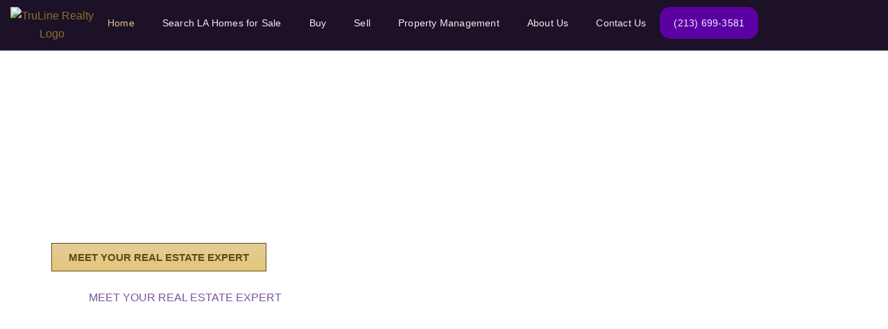

--- FILE ---
content_type: text/html; charset=UTF-8
request_url: https://trulinerealty.com/
body_size: 152716
content:
<!DOCTYPE html>
<html lang="en-US" prefix="og: http://ogp.me/ns#">
<head>
<meta charset="UTF-8">
<title>#1 Rated Real Estate Agency in Los Angeles &#124; By Sierus Erdelyi</title>


<!-- SEO by Squirrly SEO 12.4.15 - https://plugin.squirrly.co/ -->

<meta name="robots" content="index,follow">
<meta name="googlebot" content="index,follow,max-snippet:-1,max-image-preview:large,max-video-preview:-1">
<meta name="bingbot" content="index,follow,max-snippet:-1,max-image-preview:large,max-video-preview:-1">

<meta name="description" content="Learn about the LA real estate agency with the most 5 star reviews (over 1,300!). Click here to experience the best real estate company, Truline Realty by Sierus Erdelyi." />
<meta name="keywords" content="Best Homes for Sale in Los Angeles,Top Rated Real Estate Attorney in Los Angeles" />
<link rel="canonical" href="https://trulinerealty.com" />
<link rel="alternate" type="application/rss+xml" href="https://trulinerealty.com/sitemap.xml" />

<meta property="og:url" content="https://trulinerealty.com" />
<meta property="og:title" content="Best Homes for Sale in Los Angeles &#124; Truline Realty" />
<meta property="og:description" content="Discover the best homes for sale in Los Angeles with Truline Realty. Our experienced agents help you find your dream home in the City of Angels. Browse our listings now!" />
<meta property="og:type" content="website" />
<meta property="og:image" content="https://trulinerealty.com/wp-content/uploads/2024/02/TruLine_Logo.png" />
<meta property="og:image:width" content="500" />
<meta property="og:image:type" content="image/png" />
<meta property="og:site_name" content="TruLine Real Estate" />
<meta property="og:locale" content="en_US" />

<meta property="twitter:url" content="https://trulinerealty.com" />
<meta property="twitter:title" content="#1 Rated Real Estate Agency in Los Angeles &#124; By Sierus Erdelyi" />
<meta property="twitter:description" content="Learn about the LA real estate agency with the most 5 star reviews (over 1,300!). Click here to experience the best real estate company, Truline Realty by Sierus Erdelyi." />
<meta property="twitter:image" content="https://trulinerealty.com/wp-content/uploads/2024/02/TruLine_Logo.png" />
<meta property="twitter:domain" content="TruLine Real Estate" />
<meta property="twitter:card" content="summary_large_image" />
<meta property="twitter:creator" content="@trulinerealty" />
<meta property="twitter:site" content="@trulinerealty" />
<!-- /SEO by Squirrly SEO - WordPress SEO Plugin -->



	
			<!-- This site is optimized with the Yoast SEO plugin v26.7 - https://yoast.com/wordpress/plugins/seo/ -->
	
															<!-- / Yoast SEO plugin. -->


<link rel='dns-prefetch' href='//kestrel.idxhome.com' />
<link rel='dns-prefetch' href='//www.googletagmanager.com' />
<link rel='dns-prefetch' href='//fonts.googleapis.com' />
<link rel="alternate" type="application/rss+xml" title="TruLine Real Estate &raquo; Feed" href="https://trulinerealty.com/feed/" />
<link rel="alternate" type="application/rss+xml" title="TruLine Real Estate &raquo; Comments Feed" href="https://trulinerealty.com/comments/feed/" />
<link rel="alternate" title="oEmbed (JSON)" type="application/json+oembed" href="https://trulinerealty.com/wp-json/oembed/1.0/embed?url=https%3A%2F%2Ftrulinerealty.com%2F" />
<link rel="alternate" title="oEmbed (XML)" type="text/xml+oembed" href="https://trulinerealty.com/wp-json/oembed/1.0/embed?url=https%3A%2F%2Ftrulinerealty.com%2F&#038;format=xml" />
<style id='wp-img-auto-sizes-contain-inline-css'>
img:is([sizes=auto i],[sizes^="auto," i]){contain-intrinsic-size:3000px 1500px}
/*# sourceURL=wp-img-auto-sizes-contain-inline-css */
</style>
<link rel='stylesheet' id='astra-theme-css-css' href='https://trulinerealty.com/wp-content/themes/astra/assets/css/minified/main.min.css?ver=4.12.0' media='all' />
<style id='astra-theme-css-inline-css'>
:root{--ast-post-nav-space:0;--ast-container-default-xlg-padding:2.5em;--ast-container-default-lg-padding:2.5em;--ast-container-default-slg-padding:2em;--ast-container-default-md-padding:2.5em;--ast-container-default-sm-padding:2.5em;--ast-container-default-xs-padding:2.4em;--ast-container-default-xxs-padding:1.8em;--ast-code-block-background:#ECEFF3;--ast-comment-inputs-background:#F9FAFB;--ast-normal-container-width:1200px;--ast-narrow-container-width:750px;--ast-blog-title-font-weight:600;--ast-blog-meta-weight:600;--ast-global-color-primary:var(--ast-global-color-5);--ast-global-color-secondary:var(--ast-global-color-4);--ast-global-color-alternate-background:var(--ast-global-color-7);--ast-global-color-subtle-background:var(--ast-global-color-6);--ast-bg-style-guide:var( --ast-global-color-secondary,--ast-global-color-5 );--ast-shadow-style-guide:0px 0px 4px 0 #00000057;--ast-global-dark-bg-style:#fff;--ast-global-dark-lfs:#fbfbfb;--ast-widget-bg-color:#fafafa;--ast-wc-container-head-bg-color:#fbfbfb;--ast-title-layout-bg:#eeeeee;--ast-search-border-color:#e7e7e7;--ast-lifter-hover-bg:#e6e6e6;--ast-gallery-block-color:#000;--srfm-color-input-label:var(--ast-global-color-2);}html{font-size:100%;}a{color:var(--ast-global-color-0);}a:hover,a:focus{color:var(--ast-global-color-1);}body,button,input,select,textarea,.ast-button,.ast-custom-button{font-family:'Poppins',sans-serif;font-weight:400;font-size:16px;font-size:1rem;line-height:var(--ast-body-line-height,1.65em);}blockquote{color:var(--ast-global-color-3);}h1,h2,h3,h4,h5,h6,.entry-content :where(h1,h2,h3,h4,h5,h6),.site-title,.site-title a{font-weight:600;}.ast-site-identity .site-title a{color:var(--ast-global-color-2);}.site-title{font-size:26px;font-size:1.625rem;display:block;}.site-header .site-description{font-size:15px;font-size:0.9375rem;display:none;}.entry-title{font-size:20px;font-size:1.25rem;}.ast-blog-single-element.ast-taxonomy-container a{font-size:14px;font-size:0.875rem;}.ast-blog-meta-container{font-size:13px;font-size:0.8125rem;}.archive .ast-article-post .ast-article-inner,.blog .ast-article-post .ast-article-inner,.archive .ast-article-post .ast-article-inner:hover,.blog .ast-article-post .ast-article-inner:hover{border-top-left-radius:6px;border-top-right-radius:6px;border-bottom-right-radius:6px;border-bottom-left-radius:6px;overflow:hidden;}h1,.entry-content :where(h1){font-size:36px;font-size:2.25rem;font-weight:600;line-height:1.4em;}h2,.entry-content :where(h2){font-size:30px;font-size:1.875rem;font-weight:600;font-family:'Gilda Display',serif;line-height:1.3em;}h3,.entry-content :where(h3){font-size:24px;font-size:1.5rem;font-weight:600;line-height:1.3em;}h4,.entry-content :where(h4){font-size:20px;font-size:1.25rem;line-height:1.2em;font-weight:600;}h5,.entry-content :where(h5){font-size:16px;font-size:1rem;line-height:1.2em;font-weight:600;}h6,.entry-content :where(h6){font-size:16px;font-size:1rem;line-height:1.25em;font-weight:600;}::selection{background-color:var(--ast-global-color-0);color:#ffffff;}body,h1,h2,h3,h4,h5,h6,.entry-title a,.entry-content :where(h1,h2,h3,h4,h5,h6){color:var(--ast-global-color-3);}.tagcloud a:hover,.tagcloud a:focus,.tagcloud a.current-item{color:#ffffff;border-color:var(--ast-global-color-0);background-color:var(--ast-global-color-0);}input:focus,input[type="text"]:focus,input[type="email"]:focus,input[type="url"]:focus,input[type="password"]:focus,input[type="reset"]:focus,input[type="search"]:focus,textarea:focus{border-color:var(--ast-global-color-0);}input[type="radio"]:checked,input[type=reset],input[type="checkbox"]:checked,input[type="checkbox"]:hover:checked,input[type="checkbox"]:focus:checked,input[type=range]::-webkit-slider-thumb{border-color:var(--ast-global-color-0);background-color:var(--ast-global-color-0);box-shadow:none;}.site-footer a:hover + .post-count,.site-footer a:focus + .post-count{background:var(--ast-global-color-0);border-color:var(--ast-global-color-0);}.single .nav-links .nav-previous,.single .nav-links .nav-next{color:var(--ast-global-color-0);}.entry-meta,.entry-meta *{line-height:1.45;color:var(--ast-global-color-0);font-weight:600;}.entry-meta a:not(.ast-button):hover,.entry-meta a:not(.ast-button):hover *,.entry-meta a:not(.ast-button):focus,.entry-meta a:not(.ast-button):focus *,.page-links > .page-link,.page-links .page-link:hover,.post-navigation a:hover{color:var(--ast-global-color-1);}#cat option,.secondary .calendar_wrap thead a,.secondary .calendar_wrap thead a:visited{color:var(--ast-global-color-0);}.secondary .calendar_wrap #today,.ast-progress-val span{background:var(--ast-global-color-0);}.secondary a:hover + .post-count,.secondary a:focus + .post-count{background:var(--ast-global-color-0);border-color:var(--ast-global-color-0);}.calendar_wrap #today > a{color:#ffffff;}.page-links .page-link,.single .post-navigation a{color:var(--ast-global-color-3);}.ast-search-menu-icon .search-form button.search-submit{padding:0 4px;}.ast-search-menu-icon form.search-form{padding-right:0;}.ast-search-menu-icon.slide-search input.search-field{width:0;}.ast-header-search .ast-search-menu-icon.ast-dropdown-active .search-form,.ast-header-search .ast-search-menu-icon.ast-dropdown-active .search-field:focus{transition:all 0.2s;}.search-form input.search-field:focus{outline:none;}.ast-search-menu-icon .search-form button.search-submit:focus,.ast-theme-transparent-header .ast-header-search .ast-dropdown-active .ast-icon,.ast-theme-transparent-header .ast-inline-search .search-field:focus .ast-icon{color:var(--ast-global-color-1);}.ast-header-search .slide-search .search-form{border:2px solid var(--ast-global-color-0);}.ast-header-search .slide-search .search-field{background-color:(--ast-global-dark-bg-style);}.ast-archive-title{color:var(--ast-global-color-2);}.widget-title,.widget .wp-block-heading{font-size:22px;font-size:1.375rem;color:var(--ast-global-color-2);}.ast-single-post .entry-content a,.ast-comment-content a:not(.ast-comment-edit-reply-wrap a){text-decoration:underline;}.ast-single-post .elementor-widget-button .elementor-button,.ast-single-post .entry-content .uagb-tab a,.ast-single-post .entry-content .uagb-ifb-cta a,.ast-single-post .entry-content .uabb-module-content a,.ast-single-post .entry-content .uagb-post-grid a,.ast-single-post .entry-content .uagb-timeline a,.ast-single-post .entry-content .uagb-toc__wrap a,.ast-single-post .entry-content .uagb-taxomony-box a,.entry-content .wp-block-latest-posts > li > a,.ast-single-post .entry-content .wp-block-file__button,a.ast-post-filter-single,.ast-single-post .ast-comment-content .comment-reply-link,.ast-single-post .ast-comment-content .comment-edit-link{text-decoration:none;}.ast-search-menu-icon.slide-search a:focus-visible:focus-visible,.astra-search-icon:focus-visible,#close:focus-visible,a:focus-visible,.ast-menu-toggle:focus-visible,.site .skip-link:focus-visible,.wp-block-loginout input:focus-visible,.wp-block-search.wp-block-search__button-inside .wp-block-search__inside-wrapper,.ast-header-navigation-arrow:focus-visible,.ast-orders-table__row .ast-orders-table__cell:focus-visible,a#ast-apply-coupon:focus-visible,#ast-apply-coupon:focus-visible,#close:focus-visible,.button.search-submit:focus-visible,#search_submit:focus,.normal-search:focus-visible,.ast-header-account-wrap:focus-visible,.astra-cart-drawer-close:focus,.ast-single-variation:focus,.ast-button:focus,.ast-builder-button-wrap:has(.ast-custom-button-link:focus),.ast-builder-button-wrap .ast-custom-button-link:focus{outline-style:dotted;outline-color:inherit;outline-width:thin;}input:focus,input[type="text"]:focus,input[type="email"]:focus,input[type="url"]:focus,input[type="password"]:focus,input[type="reset"]:focus,input[type="search"]:focus,input[type="number"]:focus,textarea:focus,.wp-block-search__input:focus,[data-section="section-header-mobile-trigger"] .ast-button-wrap .ast-mobile-menu-trigger-minimal:focus,.ast-mobile-popup-drawer.active .menu-toggle-close:focus,#ast-scroll-top:focus,#coupon_code:focus,#ast-coupon-code:focus{border-style:dotted;border-color:inherit;border-width:thin;}input{outline:none;}.ast-logo-title-inline .site-logo-img{padding-right:1em;}body .ast-oembed-container *{position:absolute;top:0;width:100%;height:100%;left:0;}body .wp-block-embed-pocket-casts .ast-oembed-container *{position:unset;}.ast-single-post-featured-section + article {margin-top: 2em;}.site-content .ast-single-post-featured-section img {width: 100%;overflow: hidden;object-fit: cover;}.ast-separate-container .site-content .ast-single-post-featured-section + article {margin-top: -80px;z-index: 9;position: relative;border-radius: 4px;}@media (min-width: 922px) {.ast-no-sidebar .site-content .ast-article-image-container--wide {margin-left: -120px;margin-right: -120px;max-width: unset;width: unset;}.ast-left-sidebar .site-content .ast-article-image-container--wide,.ast-right-sidebar .site-content .ast-article-image-container--wide {margin-left: -10px;margin-right: -10px;}.site-content .ast-article-image-container--full {margin-left: calc( -50vw + 50%);margin-right: calc( -50vw + 50%);max-width: 100vw;width: 100vw;}.ast-left-sidebar .site-content .ast-article-image-container--full,.ast-right-sidebar .site-content .ast-article-image-container--full {margin-left: -10px;margin-right: -10px;max-width: inherit;width: auto;}}.site > .ast-single-related-posts-container {margin-top: 0;}@media (min-width: 922px) {.ast-desktop .ast-container--narrow {max-width: var(--ast-narrow-container-width);margin: 0 auto;}}input[type="text"],input[type="number"],input[type="email"],input[type="url"],input[type="password"],input[type="search"],input[type=reset],input[type=tel],input[type=date],select,textarea{font-size:16px;font-style:normal;font-weight:400;line-height:24px;width:100%;padding:12px 16px;border-radius:4px;box-shadow:0px 1px 2px 0px rgba(0,0,0,0.05);color:var(--ast-form-input-text,#475569);}input[type="text"],input[type="number"],input[type="email"],input[type="url"],input[type="password"],input[type="search"],input[type=reset],input[type=tel],input[type=date],select{height:40px;}input[type="date"]{border-width:1px;border-style:solid;border-color:var(--ast-border-color);background:var( --ast-global-color-secondary,--ast-global-color-5 );}input[type="text"]:focus,input[type="number"]:focus,input[type="email"]:focus,input[type="url"]:focus,input[type="password"]:focus,input[type="search"]:focus,input[type=reset]:focus,input[type="tel"]:focus,input[type="date"]:focus,select:focus,textarea:focus{border-color:#046BD2;box-shadow:none;outline:none;color:var(--ast-form-input-focus-text,#475569);}label,legend{color:#111827;font-size:14px;font-style:normal;font-weight:500;line-height:20px;}select{padding:6px 10px;}fieldset{padding:30px;border-radius:4px;}button,.ast-button,.button,input[type="button"],input[type="reset"],input[type="submit"]{border-radius:4px;box-shadow:0px 1px 2px 0px rgba(0,0,0,0.05);}:root{--ast-comment-inputs-background:#FFF;}::placeholder{color:var(--ast-form-field-color,#9CA3AF);}::-ms-input-placeholder{color:var(--ast-form-field-color,#9CA3AF);}@media (max-width:921.9px){#ast-desktop-header{display:none;}}@media (min-width:922px){#ast-mobile-header{display:none;}}.wp-block-buttons.aligncenter{justify-content:center;}@media (max-width:921px){.ast-theme-transparent-header #primary,.ast-theme-transparent-header #secondary{padding:0;}}@media (max-width:921px){.ast-plain-container.ast-no-sidebar #primary{padding:0;}}.ast-plain-container.ast-no-sidebar #primary{margin-top:0;margin-bottom:0;}.ast-separate-container #primary,.ast-narrow-container #primary{padding-top:0px;}.ast-separate-container #primary,.ast-narrow-container #primary{padding-bottom:0px;}.wp-block-button.is-style-outline .wp-block-button__link{border-color:var(--ast-global-color-0);}div.wp-block-button.is-style-outline > .wp-block-button__link:not(.has-text-color),div.wp-block-button.wp-block-button__link.is-style-outline:not(.has-text-color){color:var(--ast-global-color-0);}.wp-block-button.is-style-outline .wp-block-button__link:hover,.wp-block-buttons .wp-block-button.is-style-outline .wp-block-button__link:focus,.wp-block-buttons .wp-block-button.is-style-outline > .wp-block-button__link:not(.has-text-color):hover,.wp-block-buttons .wp-block-button.wp-block-button__link.is-style-outline:not(.has-text-color):hover{color:#ffffff;background-color:var(--ast-global-color-1);border-color:var(--ast-global-color-1);}.post-page-numbers.current .page-link,.ast-pagination .page-numbers.current{color:#ffffff;border-color:var(--ast-global-color-0);background-color:var(--ast-global-color-0);}.wp-block-buttons .wp-block-button.is-style-outline .wp-block-button__link.wp-element-button,.ast-outline-button,.wp-block-uagb-buttons-child .uagb-buttons-repeater.ast-outline-button{border-color:var(--ast-global-color-0);font-family:inherit;font-weight:500;font-size:16px;font-size:1rem;line-height:1em;padding-top:13px;padding-right:30px;padding-bottom:13px;padding-left:30px;}.wp-block-buttons .wp-block-button.is-style-outline > .wp-block-button__link:not(.has-text-color),.wp-block-buttons .wp-block-button.wp-block-button__link.is-style-outline:not(.has-text-color),.ast-outline-button{color:var(--ast-global-color-0);}.wp-block-button.is-style-outline .wp-block-button__link:hover,.wp-block-buttons .wp-block-button.is-style-outline .wp-block-button__link:focus,.wp-block-buttons .wp-block-button.is-style-outline > .wp-block-button__link:not(.has-text-color):hover,.wp-block-buttons .wp-block-button.wp-block-button__link.is-style-outline:not(.has-text-color):hover,.ast-outline-button:hover,.ast-outline-button:focus,.wp-block-uagb-buttons-child .uagb-buttons-repeater.ast-outline-button:hover,.wp-block-uagb-buttons-child .uagb-buttons-repeater.ast-outline-button:focus{color:#ffffff;background-color:var(--ast-global-color-1);border-color:var(--ast-global-color-1);}.ast-single-post .entry-content a.ast-outline-button,.ast-single-post .entry-content .is-style-outline>.wp-block-button__link{text-decoration:none;}.wp-block-button .wp-block-button__link.wp-element-button.is-style-outline:not(.has-background),.wp-block-button.is-style-outline>.wp-block-button__link.wp-element-button:not(.has-background),.ast-outline-button{background-color:transparent;}.uagb-buttons-repeater.ast-outline-button{border-radius:9999px;}@media (max-width:921px){.wp-block-buttons .wp-block-button.is-style-outline .wp-block-button__link.wp-element-button,.ast-outline-button,.wp-block-uagb-buttons-child .uagb-buttons-repeater.ast-outline-button{padding-top:12px;padding-right:28px;padding-bottom:12px;padding-left:28px;}}@media (max-width:544px){.wp-block-buttons .wp-block-button.is-style-outline .wp-block-button__link.wp-element-button,.ast-outline-button,.wp-block-uagb-buttons-child .uagb-buttons-repeater.ast-outline-button{padding-top:10px;padding-right:24px;padding-bottom:10px;padding-left:24px;}}.entry-content[data-ast-blocks-layout] > figure{margin-bottom:1em;}h1.widget-title{font-weight:600;}h2.widget-title{font-weight:600;}h3.widget-title{font-weight:600;}.elementor-widget-container .elementor-loop-container .e-loop-item[data-elementor-type="loop-item"]{width:100%;} .content-area .elementor-widget-theme-post-content h1,.content-area .elementor-widget-theme-post-content h2,.content-area .elementor-widget-theme-post-content h3,.content-area .elementor-widget-theme-post-content h4,.content-area .elementor-widget-theme-post-content h5,.content-area .elementor-widget-theme-post-content h6{margin-top:1.5em;margin-bottom:calc(0.3em + 10px);}#page{display:flex;flex-direction:column;min-height:100vh;}.ast-404-layout-1 h1.page-title{color:var(--ast-global-color-2);}.single .post-navigation a{line-height:1em;height:inherit;}.error-404 .page-sub-title{font-size:1.5rem;font-weight:inherit;}.search .site-content .content-area .search-form{margin-bottom:0;}#page .site-content{flex-grow:1;}.widget{margin-bottom:1.25em;}#secondary li{line-height:1.5em;}#secondary .wp-block-group h2{margin-bottom:0.7em;}#secondary h2{font-size:1.7rem;}.ast-separate-container .ast-article-post,.ast-separate-container .ast-article-single,.ast-separate-container .comment-respond{padding:3em;}.ast-separate-container .ast-article-single .ast-article-single{padding:0;}.ast-article-single .wp-block-post-template-is-layout-grid{padding-left:0;}.ast-separate-container .comments-title,.ast-narrow-container .comments-title{padding:1.5em 2em;}.ast-page-builder-template .comment-form-textarea,.ast-comment-formwrap .ast-grid-common-col{padding:0;}.ast-comment-formwrap{padding:0;display:inline-flex;column-gap:20px;width:100%;margin-left:0;margin-right:0;}.comments-area textarea#comment:focus,.comments-area textarea#comment:active,.comments-area .ast-comment-formwrap input[type="text"]:focus,.comments-area .ast-comment-formwrap input[type="text"]:active {box-shadow:none;outline:none;}.archive.ast-page-builder-template .entry-header{margin-top:2em;}.ast-page-builder-template .ast-comment-formwrap{width:100%;}.entry-title{margin-bottom:0.6em;}.ast-archive-description p{font-size:inherit;font-weight:inherit;line-height:inherit;}.ast-separate-container .ast-comment-list li.depth-1,.hentry{margin-bottom:1.5em;}.site-content section.ast-archive-description{margin-bottom:2em;}@media (min-width:921px){.ast-left-sidebar.ast-page-builder-template #secondary,.archive.ast-right-sidebar.ast-page-builder-template .site-main{padding-left:20px;padding-right:20px;}}@media (max-width:544px){.ast-comment-formwrap.ast-row{column-gap:10px;display:inline-block;}#ast-commentform .ast-grid-common-col{position:relative;width:100%;}}@media (min-width:1201px){.ast-separate-container .ast-article-post,.ast-separate-container .ast-article-single,.ast-separate-container .ast-author-box,.ast-separate-container .ast-404-layout-1,.ast-separate-container .no-results{padding:3em;}}@media (max-width:921px){.ast-left-sidebar #content > .ast-container{display:flex;flex-direction:column-reverse;width:100%;}}@media (min-width:922px){.ast-separate-container.ast-right-sidebar #primary,.ast-separate-container.ast-left-sidebar #primary{border:0;}.search-no-results.ast-separate-container #primary{margin-bottom:4em;}}.wp-block-button .wp-block-button__link{color:#ffffff;}.wp-block-button .wp-block-button__link:hover,.wp-block-button .wp-block-button__link:focus{color:#ffffff;background-color:var(--ast-global-color-1);border-color:var(--ast-global-color-1);}.elementor-widget-heading h1.elementor-heading-title{line-height:1.4em;}.elementor-widget-heading h2.elementor-heading-title{line-height:1.3em;}.elementor-widget-heading h3.elementor-heading-title{line-height:1.3em;}.elementor-widget-heading h4.elementor-heading-title{line-height:1.2em;}.elementor-widget-heading h5.elementor-heading-title{line-height:1.2em;}.elementor-widget-heading h6.elementor-heading-title{line-height:1.25em;}.wp-block-button .wp-block-button__link,.wp-block-search .wp-block-search__button,body .wp-block-file .wp-block-file__button{border-color:var(--ast-global-color-0);background-color:var(--ast-global-color-0);color:#ffffff;font-family:inherit;font-weight:500;line-height:1em;font-size:16px;font-size:1rem;padding-top:15px;padding-right:30px;padding-bottom:15px;padding-left:30px;}.ast-single-post .entry-content .wp-block-button .wp-block-button__link,.ast-single-post .entry-content .wp-block-search .wp-block-search__button,body .entry-content .wp-block-file .wp-block-file__button{text-decoration:none;}@media (max-width:921px){.wp-block-button .wp-block-button__link,.wp-block-search .wp-block-search__button,body .wp-block-file .wp-block-file__button{padding-top:14px;padding-right:28px;padding-bottom:14px;padding-left:28px;}}@media (max-width:544px){.wp-block-button .wp-block-button__link,.wp-block-search .wp-block-search__button,body .wp-block-file .wp-block-file__button{padding-top:12px;padding-right:24px;padding-bottom:12px;padding-left:24px;}}.menu-toggle,button,.ast-button,.ast-custom-button,.button,input#submit,input[type="button"],input[type="submit"],input[type="reset"],#comments .submit,.search .search-submit,form[CLASS*="wp-block-search__"].wp-block-search .wp-block-search__inside-wrapper .wp-block-search__button,body .wp-block-file .wp-block-file__button,.search .search-submit{border-style:solid;border-top-width:0;border-right-width:0;border-left-width:0;border-bottom-width:0;color:#ffffff;border-color:var(--ast-global-color-0);background-color:var(--ast-global-color-0);padding-top:15px;padding-right:30px;padding-bottom:15px;padding-left:30px;font-family:inherit;font-weight:500;font-size:16px;font-size:1rem;line-height:1em;}button:focus,.menu-toggle:hover,button:hover,.ast-button:hover,.ast-custom-button:hover .button:hover,.ast-custom-button:hover ,input[type=reset]:hover,input[type=reset]:focus,input#submit:hover,input#submit:focus,input[type="button"]:hover,input[type="button"]:focus,input[type="submit"]:hover,input[type="submit"]:focus,form[CLASS*="wp-block-search__"].wp-block-search .wp-block-search__inside-wrapper .wp-block-search__button:hover,form[CLASS*="wp-block-search__"].wp-block-search .wp-block-search__inside-wrapper .wp-block-search__button:focus,body .wp-block-file .wp-block-file__button:hover,body .wp-block-file .wp-block-file__button:focus{color:#ffffff;background-color:var(--ast-global-color-1);border-color:var(--ast-global-color-1);}form[CLASS*="wp-block-search__"].wp-block-search .wp-block-search__inside-wrapper .wp-block-search__button.has-icon{padding-top:calc(15px - 3px);padding-right:calc(30px - 3px);padding-bottom:calc(15px - 3px);padding-left:calc(30px - 3px);}@media (max-width:921px){.menu-toggle,button,.ast-button,.ast-custom-button,.button,input#submit,input[type="button"],input[type="submit"],input[type="reset"],#comments .submit,.search .search-submit,form[CLASS*="wp-block-search__"].wp-block-search .wp-block-search__inside-wrapper .wp-block-search__button,body .wp-block-file .wp-block-file__button,.search .search-submit{padding-top:14px;padding-right:28px;padding-bottom:14px;padding-left:28px;}}@media (max-width:544px){.menu-toggle,button,.ast-button,.ast-custom-button,.button,input#submit,input[type="button"],input[type="submit"],input[type="reset"],#comments .submit,.search .search-submit,form[CLASS*="wp-block-search__"].wp-block-search .wp-block-search__inside-wrapper .wp-block-search__button,body .wp-block-file .wp-block-file__button,.search .search-submit{padding-top:12px;padding-right:24px;padding-bottom:12px;padding-left:24px;}}@media (max-width:921px){.ast-mobile-header-stack .main-header-bar .ast-search-menu-icon{display:inline-block;}.ast-header-break-point.ast-header-custom-item-outside .ast-mobile-header-stack .main-header-bar .ast-search-icon{margin:0;}.ast-comment-avatar-wrap img{max-width:2.5em;}.ast-comment-meta{padding:0 1.8888em 1.3333em;}}@media (min-width:544px){.ast-container{max-width:100%;}}@media (max-width:544px){.ast-separate-container .ast-article-post,.ast-separate-container .ast-article-single,.ast-separate-container .comments-title,.ast-separate-container .ast-archive-description{padding:1.5em 1em;}.ast-separate-container #content .ast-container{padding-left:0.54em;padding-right:0.54em;}.ast-separate-container .ast-comment-list .bypostauthor{padding:.5em;}.ast-search-menu-icon.ast-dropdown-active .search-field{width:170px;}} #ast-mobile-header .ast-site-header-cart-li a{pointer-events:none;}.ast-separate-container{background-color:var(--ast-global-color-5);background-image:none;}@media (max-width:921px){.site-title{display:block;}.site-header .site-description{display:none;}h1,.entry-content :where(h1){font-size:30px;}h2,.entry-content :where(h2){font-size:25px;}h3,.entry-content :where(h3){font-size:20px;}}@media (max-width:544px){.site-title{display:block;}.site-header .site-description{display:none;}h1,.entry-content :where(h1){font-size:30px;}h2,.entry-content :where(h2){font-size:25px;}h3,.entry-content :where(h3){font-size:20px;}}@media (max-width:921px){html{font-size:91.2%;}}@media (max-width:544px){html{font-size:91.2%;}}@media (min-width:922px){.ast-container{max-width:1240px;}}@media (min-width:922px){.site-content .ast-container{display:flex;}}@media (max-width:921px){.site-content .ast-container{flex-direction:column;}}@media (min-width:922px){.main-header-menu .sub-menu .menu-item.ast-left-align-sub-menu:hover > .sub-menu,.main-header-menu .sub-menu .menu-item.ast-left-align-sub-menu.focus > .sub-menu{margin-left:-0px;}}.entry-content li > p{margin-bottom:0;}.site .comments-area{padding-bottom:2em;margin-top:2em;}.wp-block-file {display: flex;align-items: center;flex-wrap: wrap;justify-content: space-between;}.wp-block-pullquote {border: none;}.wp-block-pullquote blockquote::before {content: "\201D";font-family: "Helvetica",sans-serif;display: flex;transform: rotate( 180deg );font-size: 6rem;font-style: normal;line-height: 1;font-weight: bold;align-items: center;justify-content: center;}.has-text-align-right > blockquote::before {justify-content: flex-start;}.has-text-align-left > blockquote::before {justify-content: flex-end;}figure.wp-block-pullquote.is-style-solid-color blockquote {max-width: 100%;text-align: inherit;}:root {--wp--custom--ast-default-block-top-padding: 3em;--wp--custom--ast-default-block-right-padding: 3em;--wp--custom--ast-default-block-bottom-padding: 3em;--wp--custom--ast-default-block-left-padding: 3em;--wp--custom--ast-container-width: 1200px;--wp--custom--ast-content-width-size: 1200px;--wp--custom--ast-wide-width-size: calc(1200px + var(--wp--custom--ast-default-block-left-padding) + var(--wp--custom--ast-default-block-right-padding));}.ast-narrow-container {--wp--custom--ast-content-width-size: 750px;--wp--custom--ast-wide-width-size: 750px;}@media(max-width: 921px) {:root {--wp--custom--ast-default-block-top-padding: 3em;--wp--custom--ast-default-block-right-padding: 2em;--wp--custom--ast-default-block-bottom-padding: 3em;--wp--custom--ast-default-block-left-padding: 2em;}}@media(max-width: 544px) {:root {--wp--custom--ast-default-block-top-padding: 3em;--wp--custom--ast-default-block-right-padding: 1.5em;--wp--custom--ast-default-block-bottom-padding: 3em;--wp--custom--ast-default-block-left-padding: 1.5em;}}.entry-content > .wp-block-group,.entry-content > .wp-block-cover,.entry-content > .wp-block-columns {padding-top: var(--wp--custom--ast-default-block-top-padding);padding-right: var(--wp--custom--ast-default-block-right-padding);padding-bottom: var(--wp--custom--ast-default-block-bottom-padding);padding-left: var(--wp--custom--ast-default-block-left-padding);}.ast-plain-container.ast-no-sidebar .entry-content > .alignfull,.ast-page-builder-template .ast-no-sidebar .entry-content > .alignfull {margin-left: calc( -50vw + 50%);margin-right: calc( -50vw + 50%);max-width: 100vw;width: 100vw;}.ast-plain-container.ast-no-sidebar .entry-content .alignfull .alignfull,.ast-page-builder-template.ast-no-sidebar .entry-content .alignfull .alignfull,.ast-plain-container.ast-no-sidebar .entry-content .alignfull .alignwide,.ast-page-builder-template.ast-no-sidebar .entry-content .alignfull .alignwide,.ast-plain-container.ast-no-sidebar .entry-content .alignwide .alignfull,.ast-page-builder-template.ast-no-sidebar .entry-content .alignwide .alignfull,.ast-plain-container.ast-no-sidebar .entry-content .alignwide .alignwide,.ast-page-builder-template.ast-no-sidebar .entry-content .alignwide .alignwide,.ast-plain-container.ast-no-sidebar .entry-content .wp-block-column .alignfull,.ast-page-builder-template.ast-no-sidebar .entry-content .wp-block-column .alignfull,.ast-plain-container.ast-no-sidebar .entry-content .wp-block-column .alignwide,.ast-page-builder-template.ast-no-sidebar .entry-content .wp-block-column .alignwide {margin-left: auto;margin-right: auto;width: 100%;}[data-ast-blocks-layout] .wp-block-separator:not(.is-style-dots) {height: 0;}[data-ast-blocks-layout] .wp-block-separator {margin: 20px auto;}[data-ast-blocks-layout] .wp-block-separator:not(.is-style-wide):not(.is-style-dots) {max-width: 100px;}[data-ast-blocks-layout] .wp-block-separator.has-background {padding: 0;}.entry-content[data-ast-blocks-layout] > * {max-width: var(--wp--custom--ast-content-width-size);margin-left: auto;margin-right: auto;}.entry-content[data-ast-blocks-layout] > .alignwide {max-width: var(--wp--custom--ast-wide-width-size);}.entry-content[data-ast-blocks-layout] .alignfull {max-width: none;}.entry-content .wp-block-columns {margin-bottom: 0;}blockquote {margin: 1.5em;border-color: rgba(0,0,0,0.05);}.wp-block-quote:not(.has-text-align-right):not(.has-text-align-center) {border-left: 5px solid rgba(0,0,0,0.05);}.has-text-align-right > blockquote,blockquote.has-text-align-right {border-right: 5px solid rgba(0,0,0,0.05);}.has-text-align-left > blockquote,blockquote.has-text-align-left {border-left: 5px solid rgba(0,0,0,0.05);}.wp-block-site-tagline,.wp-block-latest-posts .read-more {margin-top: 15px;}.wp-block-loginout p label {display: block;}.wp-block-loginout p:not(.login-remember):not(.login-submit) input {width: 100%;}.wp-block-loginout input:focus {border-color: transparent;}.wp-block-loginout input:focus {outline: thin dotted;}.entry-content .wp-block-media-text .wp-block-media-text__content {padding: 0 0 0 8%;}.entry-content .wp-block-media-text.has-media-on-the-right .wp-block-media-text__content {padding: 0 8% 0 0;}.entry-content .wp-block-media-text.has-background .wp-block-media-text__content {padding: 8%;}.entry-content .wp-block-cover:not([class*="background-color"]):not(.has-text-color.has-link-color) .wp-block-cover__inner-container,.entry-content .wp-block-cover:not([class*="background-color"]) .wp-block-cover-image-text,.entry-content .wp-block-cover:not([class*="background-color"]) .wp-block-cover-text,.entry-content .wp-block-cover-image:not([class*="background-color"]) .wp-block-cover__inner-container,.entry-content .wp-block-cover-image:not([class*="background-color"]) .wp-block-cover-image-text,.entry-content .wp-block-cover-image:not([class*="background-color"]) .wp-block-cover-text {color: var(--ast-global-color-primary,var(--ast-global-color-5));}.wp-block-loginout .login-remember input {width: 1.1rem;height: 1.1rem;margin: 0 5px 4px 0;vertical-align: middle;}.wp-block-latest-posts > li > *:first-child,.wp-block-latest-posts:not(.is-grid) > li:first-child {margin-top: 0;}.entry-content > .wp-block-buttons,.entry-content > .wp-block-uagb-buttons {margin-bottom: 1.5em;}.wp-block-search__inside-wrapper .wp-block-search__input {padding: 0 10px;color: var(--ast-global-color-3);background: var(--ast-global-color-primary,var(--ast-global-color-5));border-color: var(--ast-border-color);}.wp-block-latest-posts .read-more {margin-bottom: 1.5em;}.wp-block-search__no-button .wp-block-search__inside-wrapper .wp-block-search__input {padding-top: 5px;padding-bottom: 5px;}.wp-block-latest-posts .wp-block-latest-posts__post-date,.wp-block-latest-posts .wp-block-latest-posts__post-author {font-size: 1rem;}.wp-block-latest-posts > li > *,.wp-block-latest-posts:not(.is-grid) > li {margin-top: 12px;margin-bottom: 12px;}.ast-page-builder-template .entry-content[data-ast-blocks-layout] > .alignwide:where(:not(.uagb-is-root-container):not(.spectra-is-root-container)) > * {max-width: var(--wp--custom--ast-wide-width-size);}.ast-page-builder-template .entry-content[data-ast-blocks-layout] > .inherit-container-width > *,.ast-page-builder-template .entry-content[data-ast-blocks-layout] > *:not(.wp-block-group):where(:not(.uagb-is-root-container):not(.spectra-is-root-container)) > *,.entry-content[data-ast-blocks-layout] > .wp-block-cover .wp-block-cover__inner-container {max-width: var(--wp--custom--ast-content-width-size) ;margin-left: auto;margin-right: auto;}.ast-page-builder-template .entry-content[data-ast-blocks-layout] > *,.ast-page-builder-template .entry-content[data-ast-blocks-layout] > .alignfull:where(:not(.wp-block-group):not(.uagb-is-root-container):not(.spectra-is-root-container)) > * {max-width: none;}.entry-content[data-ast-blocks-layout] .wp-block-cover:not(.alignleft):not(.alignright) {width: auto;}@media(max-width: 1200px) {.ast-separate-container .entry-content > .alignfull,.ast-separate-container .entry-content[data-ast-blocks-layout] > .alignwide,.ast-plain-container .entry-content[data-ast-blocks-layout] > .alignwide,.ast-plain-container .entry-content .alignfull {margin-left: calc(-1 * min(var(--ast-container-default-xlg-padding),20px)) ;margin-right: calc(-1 * min(var(--ast-container-default-xlg-padding),20px));}}@media(min-width: 1201px) {.ast-separate-container .entry-content > .alignfull {margin-left: calc(-1 * var(--ast-container-default-xlg-padding) );margin-right: calc(-1 * var(--ast-container-default-xlg-padding) );}.ast-separate-container .entry-content[data-ast-blocks-layout] > .alignwide,.ast-plain-container .entry-content[data-ast-blocks-layout] > .alignwide {margin-left: calc(-1 * var(--wp--custom--ast-default-block-left-padding) );margin-right: calc(-1 * var(--wp--custom--ast-default-block-right-padding) );}}@media(min-width: 921px) {.ast-separate-container .entry-content .wp-block-group.alignwide:not(.inherit-container-width) > :where(:not(.alignleft):not(.alignright)),.ast-plain-container .entry-content .wp-block-group.alignwide:not(.inherit-container-width) > :where(:not(.alignleft):not(.alignright)) {max-width: calc( var(--wp--custom--ast-content-width-size) + 80px );}.ast-plain-container.ast-right-sidebar .entry-content[data-ast-blocks-layout] .alignfull,.ast-plain-container.ast-left-sidebar .entry-content[data-ast-blocks-layout] .alignfull {margin-left: -60px;margin-right: -60px;}}@media(min-width: 544px) {.entry-content > .alignleft {margin-right: 20px;}.entry-content > .alignright {margin-left: 20px;}}@media (max-width:544px){.wp-block-columns .wp-block-column:not(:last-child){margin-bottom:20px;}.wp-block-latest-posts{margin:0;}}@media( max-width: 600px ) {.entry-content .wp-block-media-text .wp-block-media-text__content,.entry-content .wp-block-media-text.has-media-on-the-right .wp-block-media-text__content {padding: 8% 0 0;}.entry-content .wp-block-media-text.has-background .wp-block-media-text__content {padding: 8%;}}.ast-page-builder-template .entry-header {padding-left: 0;}.ast-narrow-container .site-content .wp-block-uagb-image--align-full .wp-block-uagb-image__figure {max-width: 100%;margin-left: auto;margin-right: auto;}.entry-content ul,.entry-content ol {padding: revert;margin: revert;padding-left: 20px;}:root .has-ast-global-color-0-color{color:var(--ast-global-color-0);}:root .has-ast-global-color-0-background-color{background-color:var(--ast-global-color-0);}:root .wp-block-button .has-ast-global-color-0-color{color:var(--ast-global-color-0);}:root .wp-block-button .has-ast-global-color-0-background-color{background-color:var(--ast-global-color-0);}:root .has-ast-global-color-1-color{color:var(--ast-global-color-1);}:root .has-ast-global-color-1-background-color{background-color:var(--ast-global-color-1);}:root .wp-block-button .has-ast-global-color-1-color{color:var(--ast-global-color-1);}:root .wp-block-button .has-ast-global-color-1-background-color{background-color:var(--ast-global-color-1);}:root .has-ast-global-color-2-color{color:var(--ast-global-color-2);}:root .has-ast-global-color-2-background-color{background-color:var(--ast-global-color-2);}:root .wp-block-button .has-ast-global-color-2-color{color:var(--ast-global-color-2);}:root .wp-block-button .has-ast-global-color-2-background-color{background-color:var(--ast-global-color-2);}:root .has-ast-global-color-3-color{color:var(--ast-global-color-3);}:root .has-ast-global-color-3-background-color{background-color:var(--ast-global-color-3);}:root .wp-block-button .has-ast-global-color-3-color{color:var(--ast-global-color-3);}:root .wp-block-button .has-ast-global-color-3-background-color{background-color:var(--ast-global-color-3);}:root .has-ast-global-color-4-color{color:var(--ast-global-color-4);}:root .has-ast-global-color-4-background-color{background-color:var(--ast-global-color-4);}:root .wp-block-button .has-ast-global-color-4-color{color:var(--ast-global-color-4);}:root .wp-block-button .has-ast-global-color-4-background-color{background-color:var(--ast-global-color-4);}:root .has-ast-global-color-5-color{color:var(--ast-global-color-5);}:root .has-ast-global-color-5-background-color{background-color:var(--ast-global-color-5);}:root .wp-block-button .has-ast-global-color-5-color{color:var(--ast-global-color-5);}:root .wp-block-button .has-ast-global-color-5-background-color{background-color:var(--ast-global-color-5);}:root .has-ast-global-color-6-color{color:var(--ast-global-color-6);}:root .has-ast-global-color-6-background-color{background-color:var(--ast-global-color-6);}:root .wp-block-button .has-ast-global-color-6-color{color:var(--ast-global-color-6);}:root .wp-block-button .has-ast-global-color-6-background-color{background-color:var(--ast-global-color-6);}:root .has-ast-global-color-7-color{color:var(--ast-global-color-7);}:root .has-ast-global-color-7-background-color{background-color:var(--ast-global-color-7);}:root .wp-block-button .has-ast-global-color-7-color{color:var(--ast-global-color-7);}:root .wp-block-button .has-ast-global-color-7-background-color{background-color:var(--ast-global-color-7);}:root .has-ast-global-color-8-color{color:var(--ast-global-color-8);}:root .has-ast-global-color-8-background-color{background-color:var(--ast-global-color-8);}:root .wp-block-button .has-ast-global-color-8-color{color:var(--ast-global-color-8);}:root .wp-block-button .has-ast-global-color-8-background-color{background-color:var(--ast-global-color-8);}:root{--ast-global-color-0:#6528F7;--ast-global-color-1:#5511F8;--ast-global-color-2:#0F172A;--ast-global-color-3:#454F5E;--ast-global-color-4:#F2F0FE;--ast-global-color-5:#FFFFFF;--ast-global-color-6:#D8D8F5;--ast-global-color-7:#0D0614;--ast-global-color-8:#222222;}:root {--ast-border-color : var(--ast-global-color-6);}.ast-archive-entry-banner {-js-display: flex;display: flex;flex-direction: column;justify-content: center;text-align: center;position: relative;background: var(--ast-title-layout-bg);}.ast-archive-entry-banner[data-banner-width-type="custom"] {margin: 0 auto;width: 100%;}.ast-archive-entry-banner[data-banner-layout="layout-1"] {background: inherit;padding: 20px 0;text-align: left;}body.archive .ast-archive-description{max-width:1200px;width:100%;text-align:left;padding-top:3em;padding-right:3em;padding-bottom:3em;padding-left:3em;}body.archive .ast-archive-description .ast-archive-title,body.archive .ast-archive-description .ast-archive-title *{font-weight:600;font-size:32px;font-size:2rem;}body.archive .ast-archive-description > *:not(:last-child){margin-bottom:10px;}@media (max-width:921px){body.archive .ast-archive-description{text-align:left;}}@media (max-width:544px){body.archive .ast-archive-description{text-align:left;}}.ast-breadcrumbs .trail-browse,.ast-breadcrumbs .trail-items,.ast-breadcrumbs .trail-items li{display:inline-block;margin:0;padding:0;border:none;background:inherit;text-indent:0;text-decoration:none;}.ast-breadcrumbs .trail-browse{font-size:inherit;font-style:inherit;font-weight:inherit;color:inherit;}.ast-breadcrumbs .trail-items{list-style:none;}.trail-items li::after{padding:0 0.3em;content:"\00bb";}.trail-items li:last-of-type::after{display:none;}h1,h2,h3,h4,h5,h6,.entry-content :where(h1,h2,h3,h4,h5,h6){color:var(--ast-global-color-2);}.entry-title a{color:var(--ast-global-color-2);}@media (max-width:921px){.ast-builder-grid-row-container.ast-builder-grid-row-tablet-3-firstrow .ast-builder-grid-row > *:first-child,.ast-builder-grid-row-container.ast-builder-grid-row-tablet-3-lastrow .ast-builder-grid-row > *:last-child{grid-column:1 / -1;}}@media (max-width:544px){.ast-builder-grid-row-container.ast-builder-grid-row-mobile-3-firstrow .ast-builder-grid-row > *:first-child,.ast-builder-grid-row-container.ast-builder-grid-row-mobile-3-lastrow .ast-builder-grid-row > *:last-child{grid-column:1 / -1;}}.ast-builder-layout-element[data-section="title_tagline"]{display:flex;}@media (max-width:921px){.ast-header-break-point .ast-builder-layout-element[data-section="title_tagline"]{display:flex;}}@media (max-width:544px){.ast-header-break-point .ast-builder-layout-element[data-section="title_tagline"]{display:flex;}}.ast-builder-menu-1{font-family:inherit;font-weight:inherit;}.ast-builder-menu-1 .menu-item > .menu-link{color:var(--ast-global-color-3);}.ast-builder-menu-1 .menu-item > .ast-menu-toggle{color:var(--ast-global-color-3);}.ast-builder-menu-1 .menu-item:hover > .menu-link,.ast-builder-menu-1 .inline-on-mobile .menu-item:hover > .ast-menu-toggle{color:var(--ast-global-color-1);}.ast-builder-menu-1 .menu-item:hover > .ast-menu-toggle{color:var(--ast-global-color-1);}.ast-builder-menu-1 .menu-item.current-menu-item > .menu-link,.ast-builder-menu-1 .inline-on-mobile .menu-item.current-menu-item > .ast-menu-toggle,.ast-builder-menu-1 .current-menu-ancestor > .menu-link{color:var(--ast-global-color-1);}.ast-builder-menu-1 .menu-item.current-menu-item > .ast-menu-toggle{color:var(--ast-global-color-1);}.ast-builder-menu-1 .sub-menu,.ast-builder-menu-1 .inline-on-mobile .sub-menu{border-top-width:2px;border-bottom-width:0px;border-right-width:0px;border-left-width:0px;border-color:var(--ast-global-color-0);border-style:solid;}.ast-builder-menu-1 .sub-menu .sub-menu{top:-2px;}.ast-builder-menu-1 .main-header-menu > .menu-item > .sub-menu,.ast-builder-menu-1 .main-header-menu > .menu-item > .astra-full-megamenu-wrapper{margin-top:0px;}.ast-desktop .ast-builder-menu-1 .main-header-menu > .menu-item > .sub-menu:before,.ast-desktop .ast-builder-menu-1 .main-header-menu > .menu-item > .astra-full-megamenu-wrapper:before{height:calc( 0px + 2px + 5px );}.ast-desktop .ast-builder-menu-1 .menu-item .sub-menu .menu-link{border-style:none;}@media (max-width:921px){.ast-header-break-point .ast-builder-menu-1 .menu-item.menu-item-has-children > .ast-menu-toggle{top:0;}.ast-builder-menu-1 .inline-on-mobile .menu-item.menu-item-has-children > .ast-menu-toggle{right:-15px;}.ast-builder-menu-1 .menu-item-has-children > .menu-link:after{content:unset;}.ast-builder-menu-1 .main-header-menu > .menu-item > .sub-menu,.ast-builder-menu-1 .main-header-menu > .menu-item > .astra-full-megamenu-wrapper{margin-top:0;}}@media (max-width:544px){.ast-header-break-point .ast-builder-menu-1 .menu-item.menu-item-has-children > .ast-menu-toggle{top:0;}.ast-builder-menu-1 .main-header-menu > .menu-item > .sub-menu,.ast-builder-menu-1 .main-header-menu > .menu-item > .astra-full-megamenu-wrapper{margin-top:0;}}.ast-builder-menu-1{display:flex;}@media (max-width:921px){.ast-header-break-point .ast-builder-menu-1{display:flex;}}@media (max-width:544px){.ast-header-break-point .ast-builder-menu-1{display:flex;}}.site-below-footer-wrap{padding-top:20px;padding-bottom:20px;}.site-below-footer-wrap[data-section="section-below-footer-builder"]{background-color:var(--ast-global-color-5);min-height:60px;border-style:solid;border-width:0px;border-top-width:1px;border-top-color:var( --ast-global-color-subtle-background,--ast-global-color-7 );}.site-below-footer-wrap[data-section="section-below-footer-builder"] .ast-builder-grid-row{max-width:1200px;min-height:60px;margin-left:auto;margin-right:auto;}.site-below-footer-wrap[data-section="section-below-footer-builder"] .ast-builder-grid-row,.site-below-footer-wrap[data-section="section-below-footer-builder"] .site-footer-section{align-items:center;}.site-below-footer-wrap[data-section="section-below-footer-builder"].ast-footer-row-inline .site-footer-section{display:flex;margin-bottom:0;}.ast-builder-grid-row-full .ast-builder-grid-row{grid-template-columns:1fr;}@media (max-width:921px){.site-below-footer-wrap[data-section="section-below-footer-builder"].ast-footer-row-tablet-inline .site-footer-section{display:flex;margin-bottom:0;}.site-below-footer-wrap[data-section="section-below-footer-builder"].ast-footer-row-tablet-stack .site-footer-section{display:block;margin-bottom:10px;}.ast-builder-grid-row-container.ast-builder-grid-row-tablet-full .ast-builder-grid-row{grid-template-columns:1fr;}}@media (max-width:544px){.site-below-footer-wrap[data-section="section-below-footer-builder"].ast-footer-row-mobile-inline .site-footer-section{display:flex;margin-bottom:0;}.site-below-footer-wrap[data-section="section-below-footer-builder"].ast-footer-row-mobile-stack .site-footer-section{display:block;margin-bottom:10px;}.ast-builder-grid-row-container.ast-builder-grid-row-mobile-full .ast-builder-grid-row{grid-template-columns:1fr;}}.site-below-footer-wrap[data-section="section-below-footer-builder"]{display:grid;}@media (max-width:921px){.ast-header-break-point .site-below-footer-wrap[data-section="section-below-footer-builder"]{display:grid;}}@media (max-width:544px){.ast-header-break-point .site-below-footer-wrap[data-section="section-below-footer-builder"]{display:grid;}}.ast-footer-copyright{text-align:center;}.ast-footer-copyright.site-footer-focus-item {color:var(--ast-global-color-3);}@media (max-width:921px){.ast-footer-copyright{text-align:center;}}@media (max-width:544px){.ast-footer-copyright{text-align:center;}}.ast-footer-copyright.site-footer-focus-item {font-size:16px;font-size:1rem;}.ast-footer-copyright.ast-builder-layout-element{display:flex;}@media (max-width:921px){.ast-header-break-point .ast-footer-copyright.ast-builder-layout-element{display:flex;}}@media (max-width:544px){.ast-header-break-point .ast-footer-copyright.ast-builder-layout-element{display:flex;}}.footer-widget-area.widget-area.site-footer-focus-item{width:auto;}.ast-footer-row-inline .footer-widget-area.widget-area.site-footer-focus-item{width:100%;}.elementor-widget-heading .elementor-heading-title{margin:0;}.elementor-page .ast-menu-toggle{color:unset !important;background:unset !important;}.elementor-post.elementor-grid-item.hentry{margin-bottom:0;}.woocommerce div.product .elementor-element.elementor-products-grid .related.products ul.products li.product,.elementor-element .elementor-wc-products .woocommerce[class*='columns-'] ul.products li.product{width:auto;margin:0;float:none;}.elementor-toc__list-wrapper{margin:0;}body .elementor hr{background-color:#ccc;margin:0;}.ast-left-sidebar .elementor-section.elementor-section-stretched,.ast-right-sidebar .elementor-section.elementor-section-stretched{max-width:100%;left:0 !important;}.elementor-posts-container [CLASS*="ast-width-"]{width:100%;}.elementor-template-full-width .ast-container{display:block;}.elementor-screen-only,.screen-reader-text,.screen-reader-text span,.ui-helper-hidden-accessible{top:0 !important;}@media (max-width:544px){.elementor-element .elementor-wc-products .woocommerce[class*="columns-"] ul.products li.product{width:auto;margin:0;}.elementor-element .woocommerce .woocommerce-result-count{float:none;}}.ast-header-break-point .main-header-bar{border-bottom-width:1px;}@media (min-width:922px){.main-header-bar{border-bottom-width:1px;}}.main-header-menu .menu-item, #astra-footer-menu .menu-item, .main-header-bar .ast-masthead-custom-menu-items{-js-display:flex;display:flex;-webkit-box-pack:center;-webkit-justify-content:center;-moz-box-pack:center;-ms-flex-pack:center;justify-content:center;-webkit-box-orient:vertical;-webkit-box-direction:normal;-webkit-flex-direction:column;-moz-box-orient:vertical;-moz-box-direction:normal;-ms-flex-direction:column;flex-direction:column;}.main-header-menu > .menu-item > .menu-link, #astra-footer-menu > .menu-item > .menu-link{height:100%;-webkit-box-align:center;-webkit-align-items:center;-moz-box-align:center;-ms-flex-align:center;align-items:center;-js-display:flex;display:flex;}.ast-header-break-point .main-navigation ul .menu-item .menu-link .icon-arrow:first-of-type svg{top:.2em;margin-top:0px;margin-left:0px;width:.65em;transform:translate(0, -2px) rotateZ(270deg);}.ast-mobile-popup-content .ast-submenu-expanded > .ast-menu-toggle{transform:rotateX(180deg);overflow-y:auto;}@media (min-width:922px){.ast-builder-menu .main-navigation > ul > li:last-child a{margin-right:0;}}.ast-separate-container .ast-article-inner{background-color:var(--ast-global-color-5);background-image:none;}@media (max-width:921px){.ast-separate-container .ast-article-inner{background-color:var(--ast-global-color-5);background-image:none;}}@media (max-width:544px){.ast-separate-container .ast-article-inner{background-color:var(--ast-global-color-5);background-image:none;}}.ast-separate-container .ast-article-single:not(.ast-related-post), .ast-separate-container .error-404, .ast-separate-container .no-results, .single.ast-separate-container .site-main .ast-author-meta, .ast-separate-container .related-posts-title-wrapper, .ast-separate-container .comments-count-wrapper, .ast-box-layout.ast-plain-container .site-content, .ast-padded-layout.ast-plain-container .site-content, .ast-separate-container .ast-archive-description, .ast-separate-container .comments-area{background-color:var(--ast-global-color-5);background-image:none;}@media (max-width:921px){.ast-separate-container .ast-article-single:not(.ast-related-post), .ast-separate-container .error-404, .ast-separate-container .no-results, .single.ast-separate-container .site-main .ast-author-meta, .ast-separate-container .related-posts-title-wrapper, .ast-separate-container .comments-count-wrapper, .ast-box-layout.ast-plain-container .site-content, .ast-padded-layout.ast-plain-container .site-content, .ast-separate-container .ast-archive-description{background-color:var(--ast-global-color-5);background-image:none;}}@media (max-width:544px){.ast-separate-container .ast-article-single:not(.ast-related-post), .ast-separate-container .error-404, .ast-separate-container .no-results, .single.ast-separate-container .site-main .ast-author-meta, .ast-separate-container .related-posts-title-wrapper, .ast-separate-container .comments-count-wrapper, .ast-box-layout.ast-plain-container .site-content, .ast-padded-layout.ast-plain-container .site-content, .ast-separate-container .ast-archive-description{background-color:var(--ast-global-color-5);background-image:none;}}.ast-separate-container.ast-two-container #secondary .widget{background-color:var(--ast-global-color-5);background-image:none;}@media (max-width:921px){.ast-separate-container.ast-two-container #secondary .widget{background-color:var(--ast-global-color-5);background-image:none;}}@media (max-width:544px){.ast-separate-container.ast-two-container #secondary .widget{background-color:var(--ast-global-color-5);background-image:none;}}.ast-plain-container, .ast-page-builder-template{background-color:var(--ast-global-color-5);background-image:none;}@media (max-width:921px){.ast-plain-container, .ast-page-builder-template{background-color:var(--ast-global-color-5);background-image:none;}}@media (max-width:544px){.ast-plain-container, .ast-page-builder-template{background-color:var(--ast-global-color-5);background-image:none;}}
		#ast-scroll-top {
			display: none;
			position: fixed;
			text-align: center;
			cursor: pointer;
			z-index: 99;
			width: 2.1em;
			height: 2.1em;
			line-height: 2.1;
			color: #ffffff;
			border-radius: 2px;
			content: "";
			outline: inherit;
		}
		@media (min-width: 769px) {
			#ast-scroll-top {
				content: "769";
			}
		}
		#ast-scroll-top .ast-icon.icon-arrow svg {
			margin-left: 0px;
			vertical-align: middle;
			transform: translate(0, -20%) rotate(180deg);
			width: 1.6em;
		}
		.ast-scroll-to-top-right {
			right: 30px;
			bottom: 30px;
		}
		.ast-scroll-to-top-left {
			left: 30px;
			bottom: 30px;
		}
	#ast-scroll-top{color:var(--ast-global-color-5);background-color:rgba(102,40,247,0.7);font-size:20px;border-top-left-radius:50px;border-top-right-radius:50px;border-bottom-right-radius:50px;border-bottom-left-radius:50px;}#ast-scroll-top:hover{color:var(--ast-global-color-5);background-color:var(--ast-global-color-0);}@media (max-width:921px){#ast-scroll-top .ast-icon.icon-arrow svg{width:1em;}}.ast-mobile-header-content > *,.ast-desktop-header-content > * {padding: 10px 0;height: auto;}.ast-mobile-header-content > *:first-child,.ast-desktop-header-content > *:first-child {padding-top: 10px;}.ast-mobile-header-content > .ast-builder-menu,.ast-desktop-header-content > .ast-builder-menu {padding-top: 0;}.ast-mobile-header-content > *:last-child,.ast-desktop-header-content > *:last-child {padding-bottom: 0;}.ast-mobile-header-content .ast-search-menu-icon.ast-inline-search label,.ast-desktop-header-content .ast-search-menu-icon.ast-inline-search label {width: 100%;}.ast-desktop-header-content .main-header-bar-navigation .ast-submenu-expanded > .ast-menu-toggle::before {transform: rotateX(180deg);}#ast-desktop-header .ast-desktop-header-content,.ast-mobile-header-content .ast-search-icon,.ast-desktop-header-content .ast-search-icon,.ast-mobile-header-wrap .ast-mobile-header-content,.ast-main-header-nav-open.ast-popup-nav-open .ast-mobile-header-wrap .ast-mobile-header-content,.ast-main-header-nav-open.ast-popup-nav-open .ast-desktop-header-content {display: none;}.ast-main-header-nav-open.ast-header-break-point #ast-desktop-header .ast-desktop-header-content,.ast-main-header-nav-open.ast-header-break-point .ast-mobile-header-wrap .ast-mobile-header-content {display: block;}.ast-desktop .ast-desktop-header-content .astra-menu-animation-slide-up > .menu-item > .sub-menu,.ast-desktop .ast-desktop-header-content .astra-menu-animation-slide-up > .menu-item .menu-item > .sub-menu,.ast-desktop .ast-desktop-header-content .astra-menu-animation-slide-down > .menu-item > .sub-menu,.ast-desktop .ast-desktop-header-content .astra-menu-animation-slide-down > .menu-item .menu-item > .sub-menu,.ast-desktop .ast-desktop-header-content .astra-menu-animation-fade > .menu-item > .sub-menu,.ast-desktop .ast-desktop-header-content .astra-menu-animation-fade > .menu-item .menu-item > .sub-menu {opacity: 1;visibility: visible;}.ast-hfb-header.ast-default-menu-enable.ast-header-break-point .ast-mobile-header-wrap .ast-mobile-header-content .main-header-bar-navigation {width: unset;margin: unset;}.ast-mobile-header-content.content-align-flex-end .main-header-bar-navigation .menu-item-has-children > .ast-menu-toggle,.ast-desktop-header-content.content-align-flex-end .main-header-bar-navigation .menu-item-has-children > .ast-menu-toggle {left: calc( 20px - 0.907em);right: auto;}.ast-mobile-header-content .ast-search-menu-icon,.ast-mobile-header-content .ast-search-menu-icon.slide-search,.ast-desktop-header-content .ast-search-menu-icon,.ast-desktop-header-content .ast-search-menu-icon.slide-search {width: 100%;position: relative;display: block;right: auto;transform: none;}.ast-mobile-header-content .ast-search-menu-icon.slide-search .search-form,.ast-mobile-header-content .ast-search-menu-icon .search-form,.ast-desktop-header-content .ast-search-menu-icon.slide-search .search-form,.ast-desktop-header-content .ast-search-menu-icon .search-form {right: 0;visibility: visible;opacity: 1;position: relative;top: auto;transform: none;padding: 0;display: block;overflow: hidden;}.ast-mobile-header-content .ast-search-menu-icon.ast-inline-search .search-field,.ast-mobile-header-content .ast-search-menu-icon .search-field,.ast-desktop-header-content .ast-search-menu-icon.ast-inline-search .search-field,.ast-desktop-header-content .ast-search-menu-icon .search-field {width: 100%;padding-right: 5.5em;}.ast-mobile-header-content .ast-search-menu-icon .search-submit,.ast-desktop-header-content .ast-search-menu-icon .search-submit {display: block;position: absolute;height: 100%;top: 0;right: 0;padding: 0 1em;border-radius: 0;}.ast-hfb-header.ast-default-menu-enable.ast-header-break-point .ast-mobile-header-wrap .ast-mobile-header-content .main-header-bar-navigation ul .sub-menu .menu-link {padding-left: 30px;}.ast-hfb-header.ast-default-menu-enable.ast-header-break-point .ast-mobile-header-wrap .ast-mobile-header-content .main-header-bar-navigation .sub-menu .menu-item .menu-item .menu-link {padding-left: 40px;}.ast-mobile-popup-drawer.active .ast-mobile-popup-inner{background-color:#ffffff;;}.ast-mobile-header-wrap .ast-mobile-header-content, .ast-desktop-header-content{background-color:#ffffff;;}.ast-mobile-popup-content > *, .ast-mobile-header-content > *, .ast-desktop-popup-content > *, .ast-desktop-header-content > *{padding-top:0px;padding-bottom:0px;}.content-align-flex-start .ast-builder-layout-element{justify-content:flex-start;}.content-align-flex-start .main-header-menu{text-align:left;}.ast-mobile-popup-drawer.active .menu-toggle-close{color:#3a3a3a;}.ast-mobile-header-wrap .ast-primary-header-bar,.ast-primary-header-bar .site-primary-header-wrap{min-height:80px;}.ast-desktop .ast-primary-header-bar .main-header-menu > .menu-item{line-height:80px;}.ast-header-break-point #masthead .ast-mobile-header-wrap .ast-primary-header-bar,.ast-header-break-point #masthead .ast-mobile-header-wrap .ast-below-header-bar,.ast-header-break-point #masthead .ast-mobile-header-wrap .ast-above-header-bar{padding-left:20px;padding-right:20px;}.ast-header-break-point .ast-primary-header-bar{border-bottom-width:1px;border-bottom-color:var( --ast-global-color-subtle-background,--ast-global-color-7 );border-bottom-style:solid;}@media (min-width:922px){.ast-primary-header-bar{border-bottom-width:1px;border-bottom-color:var( --ast-global-color-subtle-background,--ast-global-color-7 );border-bottom-style:solid;}}.ast-primary-header-bar{background-color:var( --ast-global-color-primary,--ast-global-color-4 );}.ast-primary-header-bar{display:block;}@media (max-width:921px){.ast-header-break-point .ast-primary-header-bar{display:grid;}}@media (max-width:544px){.ast-header-break-point .ast-primary-header-bar{display:grid;}}[data-section="section-header-mobile-trigger"] .ast-button-wrap .ast-mobile-menu-trigger-minimal{color:var(--ast-global-color-0);border:none;background:transparent;}[data-section="section-header-mobile-trigger"] .ast-button-wrap .mobile-menu-toggle-icon .ast-mobile-svg{width:20px;height:20px;fill:var(--ast-global-color-0);}[data-section="section-header-mobile-trigger"] .ast-button-wrap .mobile-menu-wrap .mobile-menu{color:var(--ast-global-color-0);}.ast-builder-menu-mobile .main-navigation .main-header-menu .menu-item > .menu-link{color:var(--ast-global-color-3);}.ast-builder-menu-mobile .main-navigation .main-header-menu .menu-item > .ast-menu-toggle{color:var(--ast-global-color-3);}.ast-builder-menu-mobile .main-navigation .main-header-menu .menu-item:hover > .menu-link, .ast-builder-menu-mobile .main-navigation .inline-on-mobile .menu-item:hover > .ast-menu-toggle{color:var(--ast-global-color-1);}.ast-builder-menu-mobile .menu-item:hover > .menu-link, .ast-builder-menu-mobile .main-navigation .inline-on-mobile .menu-item:hover > .ast-menu-toggle{color:var(--ast-global-color-1);}.ast-builder-menu-mobile .main-navigation .menu-item:hover > .ast-menu-toggle{color:var(--ast-global-color-1);}.ast-builder-menu-mobile .main-navigation .menu-item.current-menu-item > .menu-link, .ast-builder-menu-mobile .main-navigation .inline-on-mobile .menu-item.current-menu-item > .ast-menu-toggle, .ast-builder-menu-mobile .main-navigation .menu-item.current-menu-ancestor > .menu-link, .ast-builder-menu-mobile .main-navigation .menu-item.current-menu-ancestor > .ast-menu-toggle{color:var(--ast-global-color-1);}.ast-builder-menu-mobile .main-navigation .menu-item.current-menu-item > .ast-menu-toggle{color:var(--ast-global-color-1);}.ast-builder-menu-mobile .main-navigation .menu-item.menu-item-has-children > .ast-menu-toggle{top:0;}.ast-builder-menu-mobile .main-navigation .menu-item-has-children > .menu-link:after{content:unset;}.ast-hfb-header .ast-builder-menu-mobile .main-header-menu, .ast-hfb-header .ast-builder-menu-mobile .main-navigation .menu-item .menu-link, .ast-hfb-header .ast-builder-menu-mobile .main-navigation .menu-item .sub-menu .menu-link{border-style:none;}.ast-builder-menu-mobile .main-navigation .menu-item.menu-item-has-children > .ast-menu-toggle{top:0;}@media (max-width:921px){.ast-builder-menu-mobile .main-navigation .main-header-menu .menu-item > .menu-link{color:var(--ast-global-color-3);}.ast-builder-menu-mobile .main-navigation .main-header-menu .menu-item > .ast-menu-toggle{color:var(--ast-global-color-3);}.ast-builder-menu-mobile .main-navigation .main-header-menu .menu-item:hover > .menu-link, .ast-builder-menu-mobile .main-navigation .inline-on-mobile .menu-item:hover > .ast-menu-toggle{color:var(--ast-global-color-1);background:var(--ast-global-color-4);}.ast-builder-menu-mobile .main-navigation .menu-item:hover > .ast-menu-toggle{color:var(--ast-global-color-1);}.ast-builder-menu-mobile .main-navigation .menu-item.current-menu-item > .menu-link, .ast-builder-menu-mobile .main-navigation .inline-on-mobile .menu-item.current-menu-item > .ast-menu-toggle, .ast-builder-menu-mobile .main-navigation .menu-item.current-menu-ancestor > .menu-link, .ast-builder-menu-mobile .main-navigation .menu-item.current-menu-ancestor > .ast-menu-toggle{color:var(--ast-global-color-1);background:var(--ast-global-color-4);}.ast-builder-menu-mobile .main-navigation .menu-item.current-menu-item > .ast-menu-toggle{color:var(--ast-global-color-1);}.ast-builder-menu-mobile .main-navigation .menu-item.menu-item-has-children > .ast-menu-toggle{top:0;}.ast-builder-menu-mobile .main-navigation .menu-item-has-children > .menu-link:after{content:unset;}.ast-builder-menu-mobile .main-navigation .main-header-menu , .ast-builder-menu-mobile .main-navigation .main-header-menu .menu-link, .ast-builder-menu-mobile .main-navigation .main-header-menu .sub-menu{background-color:var(--ast-global-color-5);}}@media (max-width:544px){.ast-builder-menu-mobile .main-navigation .menu-item.menu-item-has-children > .ast-menu-toggle{top:0;}}.ast-builder-menu-mobile .main-navigation{display:block;}@media (max-width:921px){.ast-header-break-point .ast-builder-menu-mobile .main-navigation{display:block;}}@media (max-width:544px){.ast-header-break-point .ast-builder-menu-mobile .main-navigation{display:block;}}:root{--e-global-color-astglobalcolor0:#6528F7;--e-global-color-astglobalcolor1:#5511F8;--e-global-color-astglobalcolor2:#0F172A;--e-global-color-astglobalcolor3:#454F5E;--e-global-color-astglobalcolor4:#F2F0FE;--e-global-color-astglobalcolor5:#FFFFFF;--e-global-color-astglobalcolor6:#D8D8F5;--e-global-color-astglobalcolor7:#0D0614;--e-global-color-astglobalcolor8:#222222;}
/*# sourceURL=astra-theme-css-inline-css */
</style>
<link rel='stylesheet' id='astra-google-fonts-css' href='https://fonts.googleapis.com/css?family=Poppins%3A400%2C%7CGilda+Display%3A400&#038;display=fallback&#038;ver=4.12.0' media='all' />
<link rel='stylesheet' id='hfe-widgets-style-css' href='https://trulinerealty.com/wp-content/plugins/header-footer-elementor/inc/widgets-css/frontend.css?ver=2.8.0' media='all' />
<link rel='stylesheet' id='dce-dynamic-visibility-style-css' href='https://trulinerealty.com/wp-content/plugins/dynamic-visibility-for-elementor/assets/css/dynamic-visibility.css?ver=6.0.1' media='all' />
<style id='wp-emoji-styles-inline-css'>

	img.wp-smiley, img.emoji {
		display: inline !important;
		border: none !important;
		box-shadow: none !important;
		height: 1em !important;
		width: 1em !important;
		margin: 0 0.07em !important;
		vertical-align: -0.1em !important;
		background: none !important;
		padding: 0 !important;
	}
/*# sourceURL=wp-emoji-styles-inline-css */
</style>
<style id='global-styles-inline-css'>
:root{--wp--preset--aspect-ratio--square: 1;--wp--preset--aspect-ratio--4-3: 4/3;--wp--preset--aspect-ratio--3-4: 3/4;--wp--preset--aspect-ratio--3-2: 3/2;--wp--preset--aspect-ratio--2-3: 2/3;--wp--preset--aspect-ratio--16-9: 16/9;--wp--preset--aspect-ratio--9-16: 9/16;--wp--preset--color--black: #000000;--wp--preset--color--cyan-bluish-gray: #abb8c3;--wp--preset--color--white: #ffffff;--wp--preset--color--pale-pink: #f78da7;--wp--preset--color--vivid-red: #cf2e2e;--wp--preset--color--luminous-vivid-orange: #ff6900;--wp--preset--color--luminous-vivid-amber: #fcb900;--wp--preset--color--light-green-cyan: #7bdcb5;--wp--preset--color--vivid-green-cyan: #00d084;--wp--preset--color--pale-cyan-blue: #8ed1fc;--wp--preset--color--vivid-cyan-blue: #0693e3;--wp--preset--color--vivid-purple: #9b51e0;--wp--preset--color--ast-global-color-0: var(--ast-global-color-0);--wp--preset--color--ast-global-color-1: var(--ast-global-color-1);--wp--preset--color--ast-global-color-2: var(--ast-global-color-2);--wp--preset--color--ast-global-color-3: var(--ast-global-color-3);--wp--preset--color--ast-global-color-4: var(--ast-global-color-4);--wp--preset--color--ast-global-color-5: var(--ast-global-color-5);--wp--preset--color--ast-global-color-6: var(--ast-global-color-6);--wp--preset--color--ast-global-color-7: var(--ast-global-color-7);--wp--preset--color--ast-global-color-8: var(--ast-global-color-8);--wp--preset--gradient--vivid-cyan-blue-to-vivid-purple: linear-gradient(135deg,rgb(6,147,227) 0%,rgb(155,81,224) 100%);--wp--preset--gradient--light-green-cyan-to-vivid-green-cyan: linear-gradient(135deg,rgb(122,220,180) 0%,rgb(0,208,130) 100%);--wp--preset--gradient--luminous-vivid-amber-to-luminous-vivid-orange: linear-gradient(135deg,rgb(252,185,0) 0%,rgb(255,105,0) 100%);--wp--preset--gradient--luminous-vivid-orange-to-vivid-red: linear-gradient(135deg,rgb(255,105,0) 0%,rgb(207,46,46) 100%);--wp--preset--gradient--very-light-gray-to-cyan-bluish-gray: linear-gradient(135deg,rgb(238,238,238) 0%,rgb(169,184,195) 100%);--wp--preset--gradient--cool-to-warm-spectrum: linear-gradient(135deg,rgb(74,234,220) 0%,rgb(151,120,209) 20%,rgb(207,42,186) 40%,rgb(238,44,130) 60%,rgb(251,105,98) 80%,rgb(254,248,76) 100%);--wp--preset--gradient--blush-light-purple: linear-gradient(135deg,rgb(255,206,236) 0%,rgb(152,150,240) 100%);--wp--preset--gradient--blush-bordeaux: linear-gradient(135deg,rgb(254,205,165) 0%,rgb(254,45,45) 50%,rgb(107,0,62) 100%);--wp--preset--gradient--luminous-dusk: linear-gradient(135deg,rgb(255,203,112) 0%,rgb(199,81,192) 50%,rgb(65,88,208) 100%);--wp--preset--gradient--pale-ocean: linear-gradient(135deg,rgb(255,245,203) 0%,rgb(182,227,212) 50%,rgb(51,167,181) 100%);--wp--preset--gradient--electric-grass: linear-gradient(135deg,rgb(202,248,128) 0%,rgb(113,206,126) 100%);--wp--preset--gradient--midnight: linear-gradient(135deg,rgb(2,3,129) 0%,rgb(40,116,252) 100%);--wp--preset--font-size--small: 13px;--wp--preset--font-size--medium: 20px;--wp--preset--font-size--large: 36px;--wp--preset--font-size--x-large: 42px;--wp--preset--spacing--20: 0.44rem;--wp--preset--spacing--30: 0.67rem;--wp--preset--spacing--40: 1rem;--wp--preset--spacing--50: 1.5rem;--wp--preset--spacing--60: 2.25rem;--wp--preset--spacing--70: 3.38rem;--wp--preset--spacing--80: 5.06rem;--wp--preset--shadow--natural: 6px 6px 9px rgba(0, 0, 0, 0.2);--wp--preset--shadow--deep: 12px 12px 50px rgba(0, 0, 0, 0.4);--wp--preset--shadow--sharp: 6px 6px 0px rgba(0, 0, 0, 0.2);--wp--preset--shadow--outlined: 6px 6px 0px -3px rgb(255, 255, 255), 6px 6px rgb(0, 0, 0);--wp--preset--shadow--crisp: 6px 6px 0px rgb(0, 0, 0);}:root { --wp--style--global--content-size: var(--wp--custom--ast-content-width-size);--wp--style--global--wide-size: var(--wp--custom--ast-wide-width-size); }:where(body) { margin: 0; }.wp-site-blocks > .alignleft { float: left; margin-right: 2em; }.wp-site-blocks > .alignright { float: right; margin-left: 2em; }.wp-site-blocks > .aligncenter { justify-content: center; margin-left: auto; margin-right: auto; }:where(.wp-site-blocks) > * { margin-block-start: 24px; margin-block-end: 0; }:where(.wp-site-blocks) > :first-child { margin-block-start: 0; }:where(.wp-site-blocks) > :last-child { margin-block-end: 0; }:root { --wp--style--block-gap: 24px; }:root :where(.is-layout-flow) > :first-child{margin-block-start: 0;}:root :where(.is-layout-flow) > :last-child{margin-block-end: 0;}:root :where(.is-layout-flow) > *{margin-block-start: 24px;margin-block-end: 0;}:root :where(.is-layout-constrained) > :first-child{margin-block-start: 0;}:root :where(.is-layout-constrained) > :last-child{margin-block-end: 0;}:root :where(.is-layout-constrained) > *{margin-block-start: 24px;margin-block-end: 0;}:root :where(.is-layout-flex){gap: 24px;}:root :where(.is-layout-grid){gap: 24px;}.is-layout-flow > .alignleft{float: left;margin-inline-start: 0;margin-inline-end: 2em;}.is-layout-flow > .alignright{float: right;margin-inline-start: 2em;margin-inline-end: 0;}.is-layout-flow > .aligncenter{margin-left: auto !important;margin-right: auto !important;}.is-layout-constrained > .alignleft{float: left;margin-inline-start: 0;margin-inline-end: 2em;}.is-layout-constrained > .alignright{float: right;margin-inline-start: 2em;margin-inline-end: 0;}.is-layout-constrained > .aligncenter{margin-left: auto !important;margin-right: auto !important;}.is-layout-constrained > :where(:not(.alignleft):not(.alignright):not(.alignfull)){max-width: var(--wp--style--global--content-size);margin-left: auto !important;margin-right: auto !important;}.is-layout-constrained > .alignwide{max-width: var(--wp--style--global--wide-size);}body .is-layout-flex{display: flex;}.is-layout-flex{flex-wrap: wrap;align-items: center;}.is-layout-flex > :is(*, div){margin: 0;}body .is-layout-grid{display: grid;}.is-layout-grid > :is(*, div){margin: 0;}body{padding-top: 0px;padding-right: 0px;padding-bottom: 0px;padding-left: 0px;}a:where(:not(.wp-element-button)){text-decoration: none;}:root :where(.wp-element-button, .wp-block-button__link){background-color: #32373c;border-width: 0;color: #fff;font-family: inherit;font-size: inherit;font-style: inherit;font-weight: inherit;letter-spacing: inherit;line-height: inherit;padding-top: calc(0.667em + 2px);padding-right: calc(1.333em + 2px);padding-bottom: calc(0.667em + 2px);padding-left: calc(1.333em + 2px);text-decoration: none;text-transform: inherit;}.has-black-color{color: var(--wp--preset--color--black) !important;}.has-cyan-bluish-gray-color{color: var(--wp--preset--color--cyan-bluish-gray) !important;}.has-white-color{color: var(--wp--preset--color--white) !important;}.has-pale-pink-color{color: var(--wp--preset--color--pale-pink) !important;}.has-vivid-red-color{color: var(--wp--preset--color--vivid-red) !important;}.has-luminous-vivid-orange-color{color: var(--wp--preset--color--luminous-vivid-orange) !important;}.has-luminous-vivid-amber-color{color: var(--wp--preset--color--luminous-vivid-amber) !important;}.has-light-green-cyan-color{color: var(--wp--preset--color--light-green-cyan) !important;}.has-vivid-green-cyan-color{color: var(--wp--preset--color--vivid-green-cyan) !important;}.has-pale-cyan-blue-color{color: var(--wp--preset--color--pale-cyan-blue) !important;}.has-vivid-cyan-blue-color{color: var(--wp--preset--color--vivid-cyan-blue) !important;}.has-vivid-purple-color{color: var(--wp--preset--color--vivid-purple) !important;}.has-ast-global-color-0-color{color: var(--wp--preset--color--ast-global-color-0) !important;}.has-ast-global-color-1-color{color: var(--wp--preset--color--ast-global-color-1) !important;}.has-ast-global-color-2-color{color: var(--wp--preset--color--ast-global-color-2) !important;}.has-ast-global-color-3-color{color: var(--wp--preset--color--ast-global-color-3) !important;}.has-ast-global-color-4-color{color: var(--wp--preset--color--ast-global-color-4) !important;}.has-ast-global-color-5-color{color: var(--wp--preset--color--ast-global-color-5) !important;}.has-ast-global-color-6-color{color: var(--wp--preset--color--ast-global-color-6) !important;}.has-ast-global-color-7-color{color: var(--wp--preset--color--ast-global-color-7) !important;}.has-ast-global-color-8-color{color: var(--wp--preset--color--ast-global-color-8) !important;}.has-black-background-color{background-color: var(--wp--preset--color--black) !important;}.has-cyan-bluish-gray-background-color{background-color: var(--wp--preset--color--cyan-bluish-gray) !important;}.has-white-background-color{background-color: var(--wp--preset--color--white) !important;}.has-pale-pink-background-color{background-color: var(--wp--preset--color--pale-pink) !important;}.has-vivid-red-background-color{background-color: var(--wp--preset--color--vivid-red) !important;}.has-luminous-vivid-orange-background-color{background-color: var(--wp--preset--color--luminous-vivid-orange) !important;}.has-luminous-vivid-amber-background-color{background-color: var(--wp--preset--color--luminous-vivid-amber) !important;}.has-light-green-cyan-background-color{background-color: var(--wp--preset--color--light-green-cyan) !important;}.has-vivid-green-cyan-background-color{background-color: var(--wp--preset--color--vivid-green-cyan) !important;}.has-pale-cyan-blue-background-color{background-color: var(--wp--preset--color--pale-cyan-blue) !important;}.has-vivid-cyan-blue-background-color{background-color: var(--wp--preset--color--vivid-cyan-blue) !important;}.has-vivid-purple-background-color{background-color: var(--wp--preset--color--vivid-purple) !important;}.has-ast-global-color-0-background-color{background-color: var(--wp--preset--color--ast-global-color-0) !important;}.has-ast-global-color-1-background-color{background-color: var(--wp--preset--color--ast-global-color-1) !important;}.has-ast-global-color-2-background-color{background-color: var(--wp--preset--color--ast-global-color-2) !important;}.has-ast-global-color-3-background-color{background-color: var(--wp--preset--color--ast-global-color-3) !important;}.has-ast-global-color-4-background-color{background-color: var(--wp--preset--color--ast-global-color-4) !important;}.has-ast-global-color-5-background-color{background-color: var(--wp--preset--color--ast-global-color-5) !important;}.has-ast-global-color-6-background-color{background-color: var(--wp--preset--color--ast-global-color-6) !important;}.has-ast-global-color-7-background-color{background-color: var(--wp--preset--color--ast-global-color-7) !important;}.has-ast-global-color-8-background-color{background-color: var(--wp--preset--color--ast-global-color-8) !important;}.has-black-border-color{border-color: var(--wp--preset--color--black) !important;}.has-cyan-bluish-gray-border-color{border-color: var(--wp--preset--color--cyan-bluish-gray) !important;}.has-white-border-color{border-color: var(--wp--preset--color--white) !important;}.has-pale-pink-border-color{border-color: var(--wp--preset--color--pale-pink) !important;}.has-vivid-red-border-color{border-color: var(--wp--preset--color--vivid-red) !important;}.has-luminous-vivid-orange-border-color{border-color: var(--wp--preset--color--luminous-vivid-orange) !important;}.has-luminous-vivid-amber-border-color{border-color: var(--wp--preset--color--luminous-vivid-amber) !important;}.has-light-green-cyan-border-color{border-color: var(--wp--preset--color--light-green-cyan) !important;}.has-vivid-green-cyan-border-color{border-color: var(--wp--preset--color--vivid-green-cyan) !important;}.has-pale-cyan-blue-border-color{border-color: var(--wp--preset--color--pale-cyan-blue) !important;}.has-vivid-cyan-blue-border-color{border-color: var(--wp--preset--color--vivid-cyan-blue) !important;}.has-vivid-purple-border-color{border-color: var(--wp--preset--color--vivid-purple) !important;}.has-ast-global-color-0-border-color{border-color: var(--wp--preset--color--ast-global-color-0) !important;}.has-ast-global-color-1-border-color{border-color: var(--wp--preset--color--ast-global-color-1) !important;}.has-ast-global-color-2-border-color{border-color: var(--wp--preset--color--ast-global-color-2) !important;}.has-ast-global-color-3-border-color{border-color: var(--wp--preset--color--ast-global-color-3) !important;}.has-ast-global-color-4-border-color{border-color: var(--wp--preset--color--ast-global-color-4) !important;}.has-ast-global-color-5-border-color{border-color: var(--wp--preset--color--ast-global-color-5) !important;}.has-ast-global-color-6-border-color{border-color: var(--wp--preset--color--ast-global-color-6) !important;}.has-ast-global-color-7-border-color{border-color: var(--wp--preset--color--ast-global-color-7) !important;}.has-ast-global-color-8-border-color{border-color: var(--wp--preset--color--ast-global-color-8) !important;}.has-vivid-cyan-blue-to-vivid-purple-gradient-background{background: var(--wp--preset--gradient--vivid-cyan-blue-to-vivid-purple) !important;}.has-light-green-cyan-to-vivid-green-cyan-gradient-background{background: var(--wp--preset--gradient--light-green-cyan-to-vivid-green-cyan) !important;}.has-luminous-vivid-amber-to-luminous-vivid-orange-gradient-background{background: var(--wp--preset--gradient--luminous-vivid-amber-to-luminous-vivid-orange) !important;}.has-luminous-vivid-orange-to-vivid-red-gradient-background{background: var(--wp--preset--gradient--luminous-vivid-orange-to-vivid-red) !important;}.has-very-light-gray-to-cyan-bluish-gray-gradient-background{background: var(--wp--preset--gradient--very-light-gray-to-cyan-bluish-gray) !important;}.has-cool-to-warm-spectrum-gradient-background{background: var(--wp--preset--gradient--cool-to-warm-spectrum) !important;}.has-blush-light-purple-gradient-background{background: var(--wp--preset--gradient--blush-light-purple) !important;}.has-blush-bordeaux-gradient-background{background: var(--wp--preset--gradient--blush-bordeaux) !important;}.has-luminous-dusk-gradient-background{background: var(--wp--preset--gradient--luminous-dusk) !important;}.has-pale-ocean-gradient-background{background: var(--wp--preset--gradient--pale-ocean) !important;}.has-electric-grass-gradient-background{background: var(--wp--preset--gradient--electric-grass) !important;}.has-midnight-gradient-background{background: var(--wp--preset--gradient--midnight) !important;}.has-small-font-size{font-size: var(--wp--preset--font-size--small) !important;}.has-medium-font-size{font-size: var(--wp--preset--font-size--medium) !important;}.has-large-font-size{font-size: var(--wp--preset--font-size--large) !important;}.has-x-large-font-size{font-size: var(--wp--preset--font-size--x-large) !important;}
:root :where(.wp-block-pullquote){font-size: 1.5em;line-height: 1.6;}
/*# sourceURL=global-styles-inline-css */
</style>
<link rel='stylesheet' id='hfe-style-css' href='https://trulinerealty.com/wp-content/plugins/header-footer-elementor/assets/css/header-footer-elementor.css?ver=2.8.0' media='all' />
<link rel='stylesheet' id='elementor-frontend-css' href='https://trulinerealty.com/wp-content/plugins/elementor/assets/css/frontend.min.css?ver=3.34.1' media='all' />
<link rel='stylesheet' id='elementor-post-6-css' href='https://trulinerealty.com/wp-content/uploads/elementor/css/post-6.css?ver=1768240344' media='all' />
<link rel='stylesheet' id='widget-image-css' href='https://trulinerealty.com/wp-content/plugins/elementor/assets/css/widget-image.min.css?ver=3.34.1' media='all' />
<link rel='stylesheet' id='widget-nav-menu-css' href='https://trulinerealty.com/wp-content/plugins/elementor-pro/assets/css/widget-nav-menu.min.css?ver=3.34.0' media='all' />
<link rel='stylesheet' id='e-sticky-css' href='https://trulinerealty.com/wp-content/plugins/elementor-pro/assets/css/modules/sticky.min.css?ver=3.34.0' media='all' />
<link rel='stylesheet' id='e-motion-fx-css' href='https://trulinerealty.com/wp-content/plugins/elementor-pro/assets/css/modules/motion-fx.min.css?ver=3.34.0' media='all' />
<link rel='stylesheet' id='widget-heading-css' href='https://trulinerealty.com/wp-content/plugins/elementor/assets/css/widget-heading.min.css?ver=3.34.1' media='all' />
<link rel='stylesheet' id='swiper-css' href='https://trulinerealty.com/wp-content/plugins/elementor/assets/lib/swiper/v8/css/swiper.min.css?ver=8.4.5' media='all' />
<link rel='stylesheet' id='e-swiper-css' href='https://trulinerealty.com/wp-content/plugins/elementor/assets/css/conditionals/e-swiper.min.css?ver=3.34.1' media='all' />
<link rel='stylesheet' id='widget-testimonial-carousel-css' href='https://trulinerealty.com/wp-content/plugins/elementor-pro/assets/css/widget-testimonial-carousel.min.css?ver=3.34.0' media='all' />
<link rel='stylesheet' id='widget-reviews-css' href='https://trulinerealty.com/wp-content/plugins/elementor-pro/assets/css/widget-reviews.min.css?ver=3.34.0' media='all' />
<link rel='stylesheet' id='widget-star-rating-css' href='https://trulinerealty.com/wp-content/plugins/elementor/assets/css/widget-star-rating.min.css?ver=3.34.1' media='all' />
<link rel='stylesheet' id='widget-carousel-module-base-css' href='https://trulinerealty.com/wp-content/plugins/elementor-pro/assets/css/widget-carousel-module-base.min.css?ver=3.34.0' media='all' />
<link rel='stylesheet' id='widget-video-css' href='https://trulinerealty.com/wp-content/plugins/elementor/assets/css/widget-video.min.css?ver=3.34.1' media='all' />
<link rel='stylesheet' id='widget-posts-css' href='https://trulinerealty.com/wp-content/plugins/elementor-pro/assets/css/widget-posts.min.css?ver=3.34.0' media='all' />
<link rel='stylesheet' id='widget-spacer-css' href='https://trulinerealty.com/wp-content/plugins/elementor/assets/css/widget-spacer.min.css?ver=3.34.1' media='all' />
<link rel='stylesheet' id='widget-social-icons-css' href='https://trulinerealty.com/wp-content/plugins/elementor/assets/css/widget-social-icons.min.css?ver=3.34.1' media='all' />
<link rel='stylesheet' id='e-apple-webkit-css' href='https://trulinerealty.com/wp-content/plugins/elementor/assets/css/conditionals/apple-webkit.min.css?ver=3.34.1' media='all' />
<link rel='stylesheet' id='widget-icon-list-css' href='https://trulinerealty.com/wp-content/plugins/elementor/assets/css/widget-icon-list.min.css?ver=3.34.1' media='all' />
<link rel='stylesheet' id='elementor-post-9-css' href='https://trulinerealty.com/wp-content/uploads/elementor/css/post-9.css?ver=1768835130' media='all' />
<link rel='stylesheet' id='elementor-post-258-css' href='https://trulinerealty.com/wp-content/uploads/elementor/css/post-258.css?ver=1768240344' media='all' />
<link rel='stylesheet' id='hfe-elementor-icons-css' href='https://trulinerealty.com/wp-content/plugins/elementor/assets/lib/eicons/css/elementor-icons.min.css?ver=5.34.0' media='all' />
<link rel='stylesheet' id='hfe-icons-list-css' href='https://trulinerealty.com/wp-content/plugins/elementor/assets/css/widget-icon-list.min.css?ver=3.24.3' media='all' />
<link rel='stylesheet' id='hfe-social-icons-css' href='https://trulinerealty.com/wp-content/plugins/elementor/assets/css/widget-social-icons.min.css?ver=3.24.0' media='all' />
<link rel='stylesheet' id='hfe-social-share-icons-brands-css' href='https://trulinerealty.com/wp-content/plugins/elementor/assets/lib/font-awesome/css/brands.css?ver=5.15.3' media='all' />
<link rel='stylesheet' id='hfe-social-share-icons-fontawesome-css' href='https://trulinerealty.com/wp-content/plugins/elementor/assets/lib/font-awesome/css/fontawesome.css?ver=5.15.3' media='all' />
<link rel='stylesheet' id='hfe-nav-menu-icons-css' href='https://trulinerealty.com/wp-content/plugins/elementor/assets/lib/font-awesome/css/solid.css?ver=5.15.3' media='all' />
<link rel='stylesheet' id='hfe-widget-blockquote-css' href='https://trulinerealty.com/wp-content/plugins/elementor-pro/assets/css/widget-blockquote.min.css?ver=3.25.0' media='all' />
<link rel='stylesheet' id='hfe-mega-menu-css' href='https://trulinerealty.com/wp-content/plugins/elementor-pro/assets/css/widget-mega-menu.min.css?ver=3.26.2' media='all' />
<link rel='stylesheet' id='hfe-nav-menu-widget-css' href='https://trulinerealty.com/wp-content/plugins/elementor-pro/assets/css/widget-nav-menu.min.css?ver=3.26.0' media='all' />
<link rel='stylesheet' id='elementor-gf-local-roboto-css' href='https://trulinerealty.com/wp-content/uploads/elementor/google-fonts/css/roboto.css?ver=1742844138' media='all' />
<link rel='stylesheet' id='elementor-gf-local-robotoslab-css' href='https://trulinerealty.com/wp-content/uploads/elementor/google-fonts/css/robotoslab.css?ver=1742844159' media='all' />
<link rel='stylesheet' id='elementor-gf-local-raleway-css' href='https://trulinerealty.com/wp-content/uploads/elementor/google-fonts/css/raleway.css?ver=1742844198' media='all' />
<link rel='stylesheet' id='elementor-gf-local-gildadisplay-css' href='https://trulinerealty.com/wp-content/uploads/elementor/google-fonts/css/gildadisplay.css?ver=1742844199' media='all' />
<link rel='stylesheet' id='elementor-gf-local-ptserif-css' href='https://trulinerealty.com/wp-content/uploads/elementor/google-fonts/css/ptserif.css?ver=1742844208' media='all' />
<script src="https://kestrel.idxhome.com/ihf-kestrel.js?ver=6.9" id="ihf-kestrel-js"></script>
<script src="https://trulinerealty.com/wp-content/themes/astra/assets/js/minified/flexibility.min.js?ver=4.12.0" id="astra-flexibility-js"></script>
<script id="astra-flexibility-js-after">
typeof flexibility !== "undefined" && flexibility(document.documentElement);
//# sourceURL=astra-flexibility-js-after
</script>
<script src="https://trulinerealty.com/wp-includes/js/jquery/jquery.min.js?ver=3.7.1" id="jquery-core-js"></script>
<script src="https://trulinerealty.com/wp-includes/js/jquery/jquery-migrate.min.js?ver=3.4.1" id="jquery-migrate-js"></script>
<script id="jquery-js-after">
jQuery(document).ready(function($) {
            console.log('Script is loaded and running');
            
            $(document).on('submit_success', function(event, form) {
                console.log('submit_success event fired');
                handleRedirect(form);
            });
            
            $('.elementor-form').on('submit', function(e) {
                console.log('Form submit event fired');
                var form = this;
                setTimeout(function() {
                    handleRedirect(form);
                }, 500);
            });

            function handleRedirect(form) {
                var formID = $(form).find('input[name="form_id"]').val();
                console.log('Form ID detected: ' + formID);
                var redirectURLs = {
                    'bced15a': 'https://trulinerealty.com/thank-you/',
                    '4e01913': 'https://trulinerealty.com/thank-you/'
                };
                if (redirectURLs[formID]) {
                    console.log('Redirecting to: ' + redirectURLs[formID]);
                    window.location.href = redirectURLs[formID];
                } else {
                    console.log('No redirect URL found for this form ID');
                }
            }
        });
    
!function($){"use strict";$(document).ready(function(){$(this).scrollTop()>100&&$(".hfe-scroll-to-top-wrap").removeClass("hfe-scroll-to-top-hide"),$(window).scroll(function(){$(this).scrollTop()<100?$(".hfe-scroll-to-top-wrap").fadeOut(300):$(".hfe-scroll-to-top-wrap").fadeIn(300)}),$(".hfe-scroll-to-top-wrap").on("click",function(){$("html, body").animate({scrollTop:0},300);return!1})})}(jQuery);
!function($){'use strict';$(document).ready(function(){var bar=$('.hfe-reading-progress-bar');if(!bar.length)return;$(window).on('scroll',function(){var s=$(window).scrollTop(),d=$(document).height()-$(window).height(),p=d? s/d*100:0;bar.css('width',p+'%')});});}(jQuery);
//# sourceURL=jquery-js-after
</script>

<!-- Google tag (gtag.js) snippet added by Site Kit -->
<!-- Google Analytics snippet added by Site Kit -->
<script src="https://www.googletagmanager.com/gtag/js?id=GT-NMCG55HQ" id="google_gtagjs-js" async></script>
<script id="google_gtagjs-js-after">
window.dataLayer = window.dataLayer || [];function gtag(){dataLayer.push(arguments);}
gtag("set","linker",{"domains":["trulinerealty.com"]});
gtag("js", new Date());
gtag("set", "developer_id.dZTNiMT", true);
gtag("config", "GT-NMCG55HQ");
//# sourceURL=google_gtagjs-js-after
</script>
<link rel="https://api.w.org/" href="https://trulinerealty.com/wp-json/" /><link rel="alternate" title="JSON" type="application/json" href="https://trulinerealty.com/wp-json/wp/v2/pages/9" /><link rel="EditURI" type="application/rsd+xml" title="RSD" href="https://trulinerealty.com/xmlrpc.php?rsd" />
<meta name="generator" content="WordPress 6.9" />
<link rel='shortlink' href='https://trulinerealty.com/' />
<meta name="generator" content="Site Kit by Google 1.168.0" /><!-- HFCM by 99 Robots - Snippet # 1: Local Business schema -->
<script type="application/ld+json">
{
  "@context": "https://schema.org",
  "@type": "LocalBusiness",
  "name": "TruLine Realty",
  "url": "https://trulinerealty.com/",
  "address": {
    "@type": "PostalAddress",
    "streetAddress": "2999 Overland Ave #116,",
    "addressLocality": "Los Angeles, CA",
    "postalCode": "90064",
    "addressCountry": "US"
  }  
}
</script>
<!-- /end HFCM by 99 Robots -->
<!-- Google Tag Manager -->
<script>(function(w,d,s,l,i){w[l]=w[l]||[];w[l].push({'gtm.start':
new Date().getTime(),event:'gtm.js'});var f=d.getElementsByTagName(s)[0],
j=d.createElement(s),dl=l!='dataLayer'?'&l='+l:'';j.async=true;j.src=
'https://www.googletagmanager.com/gtm.js?id='+i+dl;f.parentNode.insertBefore(j,f);
})(window,document,'script','dataLayer','GTM-KKLHKQB6');</script>
<!-- End Google Tag Manager -->

<meta name="google-site-verification" content="HFRY7I5jp94tr3gW8JKUj49-dmPJeUmsKjKu8fex1EY" /><style type="text/css">
header.entry-header .entry-title {
    font-weight: 300;
    font-size: 32px;
    font-size: 2rem;
}
.listing-description  {
    font-size: 2rem;
    font-family: "Gilda Display", Sans-serif;
    font-weight: 300;
    line-height: 1.2;
    text-transform: uppercase;
}
.ui-typography-body1 .o27gx {
    font-size: 20px;
    font-weight: bold;
    color;#7A529F;
}
.ui-button-contained-primary {
    color: rgba(0, 0, 0, 0.87);
    background-color: #d5c787;
}
.ui-typography-h2 {
    font-size: 2rem;
    font-family: 'Gilda Display';
    font-weight: 300;
    line-height: 1.2;
    text-transform: uppercase;
}
</style>

<!-- Meta Pixel Code -->
<script>
!function(f,b,e,v,n,t,s)
{if(f.fbq)return;n=f.fbq=function(){n.callMethod?
n.callMethod.apply(n,arguments):n.queue.push(arguments)};
if(!f._fbq)f._fbq=n;n.push=n;n.loaded=!0;n.version='2.0';
n.queue=[];t=b.createElement(e);t.async=!0;
t.src=v;s=b.getElementsByTagName(e)[0];
s.parentNode.insertBefore(t,s)}(window, document,'script',
'https://connect.facebook.net/en_US/fbevents.js');
fbq('init', '839985500890514');
fbq('track', 'PageView');
</script>
<noscript><img height="1" width="1" style="display:none"
src="https://www.facebook.com/tr?id=839985500890514&ev=PageView&noscript=1"
/></noscript>
<!-- End Meta Pixel Code -->
				<script>
					window.ihfKestrel = window.ihfKestrel || {};
					ihfKestrel.config = {"activationToken":"172dd4a2-9ba4-4939-acab-fe47620cf080","platform":"wordpress"};
				</script>
			<meta name="generator" content="Elementor 3.34.1; features: e_font_icon_svg, additional_custom_breakpoints; settings: css_print_method-external, google_font-enabled, font_display-swap">
<style type="text/css">
.ui-button-contained-primary {
    background-color: #F2EBAA;
}
</style>

<!-- begin Widget Tracker Code -->
<script>
(function(w,i,d,g,e,t){w["WidgetTrackerObject"]=g;(w[g]=w[g]||function() {(w[g].q=w[g].q||[]).push(arguments);}),(w[g].ds=1*new Date());(e="script"), (t=d.createElement(e)),(e=d.getElementsByTagName(e)[0]);t.async=1;t.src=i; e.parentNode.insertBefore(t,e);}) (window,"https://widgetbe.com/agent",document,"widgetTracker"); window.widgetTracker("create", "WT-BEUKQIHE"); window.widgetTracker("send", "pageview");
</script> <!-- end Widget Tracker Code -->
<meta name="google-site-verification" content="OLEQeXnKj78aV3aZMKI_GKKcTNu_q-c5UI_8ozWS6hk" />


<script type="application/ld+json" class="saswp-schema-markup-output">
[{"@context":"https:\/\/schema.org\/","@type":"VideoObject","@id":"https:\/\/trulinerealty.com\/#videoobject","url":"https:\/\/trulinerealty.com\/","headline":"#1 Rated Real Estate Agency in Los Angeles, CA | By Sierus Erdelyi","datePublished":"2024-02-04T17:47:19+00:00","dateModified":"2026-01-19T15:05:24+00:00","description":"Learn about the LA real estate agency with the most 5 star reviews (over 1,300!). Click here to experience Truline Realty by Sierus Erdelyi.","transcript":"The #1 RatedReal Estate Agency in Los Angeles\t\t\t\t \t\t\t\t\tLet the most trusted real estate agency in LA take your transaction from here. Over 1,300 locals have picked TruLine to get the best price, fast. Are you next? As players explore more structured gaming environments,  players often rely on riobet as part of a balanced gaming experience. It influences long-term trust and overall satisfaction. \u0415\u0441\u043b\u0438 \u0440\u0430\u0441\u0441\u043c\u0430\u0442\u0440\u0438\u0432\u0430\u0442\u044c \u0438\u043d\u0442\u0435\u0440\u0444\u0435\u0439\u0441 \u0438 \u043b\u043e\u0433\u0438\u043a\u0443 \u043f\u043b\u0430\u0442\u0444\u043e\u0440\u043c\u044b, \u043d\u0430 \u043f\u0435\u0440\u0432\u044b\u0439 \u043f\u043b\u0430\u043d \u0432\u044b\u0445\u043e\u0434\u0438\u0442 \u043f\u0440\u0430\u043a\u0442\u0438\u0447\u043d\u043e\u0441\u0442\u044c \u0438 \u043e\u0442\u0441\u0443\u0442\u0441\u0442\u0432\u0438\u0435 \u043b\u0438\u0448\u043d\u0438\u0445 \u044d\u043b\u0435\u043c\u0435\u043d\u0442\u043e\u0432, \u043f\u043e\u044d\u0442\u043e\u043c\u0443 jetton \u043a\u0430\u0437\u0438\u043d\u043e \u0447\u0430\u0441\u0442\u043e \u0440\u0430\u0441\u0441\u043c\u0430\u0442\u0440\u0438\u0432\u0430\u0435\u0442\u0441\u044f \u043a\u0430\u043a \u0441\u0442\u0430\u0431\u0438\u043b\u044c\u043d\u044b\u0439 \u0432\u0430\u0440\u0438\u0430\u043d\u0442. \u0412 \u0434\u043e\u043b\u0433\u043e\u0441\u0440\u043e\u0447\u043d\u043e\u0439 \u043f\u0435\u0440\u0441\u043f\u0435\u043a\u0442\u0438\u0432\u0435 \u044d\u0442\u043e \u0441\u0442\u0430\u043d\u043e\u0432\u0438\u0442\u0441\u044f \u0440\u0435\u0448\u0430\u044e\u0449\u0438\u043c \u0444\u0430\u043a\u0442\u043e\u0440\u043e\u043c. \u0412 \u0411\u0435\u0442\u0432\u0438\u043d\u043d\u0435\u0440 \u043f\u0440\u0438\u043b\u043e\u0436\u0435\u043d\u0438\u0435 \u0443\u0434\u043e\u0431\u043d\u043e \u043e\u0442\u0441\u043b\u0435\u0436\u0438\u0432\u0430\u0442\u044c \u0438\u0437\u043c\u0435\u043d\u0435\u043d\u0438\u044f \u043f\u043e \u0430\u043a\u0446\u0438\u044f\u043c. \u0421\u0442\u0430\u0442\u0443\u0441 \u0431\u043e\u043d\u0443\u0441\u043e\u0432 \u0434\u043b\u044f \u0441\u043b\u043e\u0442\u043e\u0432 \u0438 crash-\u0438\u0433\u0440 \u043e\u0431\u043d\u043e\u0432\u043b\u044f\u0435\u0442\u0441\u044f \u0432 \u0440\u0435\u0430\u043b\u044c\u043d\u043e\u043c \u0432\u0440\u0435\u043c\u0435\u043d\u0438, \u0447\u0442\u043e \u043f\u043e\u0437\u0432\u043e\u043b\u044f\u0435\u0442 \u043a\u043e\u0440\u0440\u0435\u043a\u0442\u0438\u0440\u043e\u0432\u0430\u0442\u044c \u0438\u0433\u0440\u0443 \u043f\u043e \u0445\u043e\u0434\u0443 \u0441\u0435\u0441\u0441\u0438\u0438.\t\t\t\t \t\t\t\t\t \t\t\t\t\t\t\t\t\tMeet Your Real Estate Expert \t\t\t\t\t \t\t\t\t\t\t\t\t\t\t\t\t\t\t\t\t\t\t\t\t\t\t\t\t\t\t\t\t\t\t \t\t\t\t\t\u201cOne 5-minute call could save you $50,000\u201d\t\t\t\t \t\t\t\t\tMeet Your Real Estate Expert\t\t\t\t \t\t\t\t\t\t\t\t\t\t\t\t\t\t\t\t\t\t\t\t\t\t\t\t\t\t\t\t\t\t \t\t\t\t\tNo real estate agency in Los Angeles has more 5-star reviews\t\t\t\t \t\t\t\t\t\t\t \t\t\t\t\t\t\t\t\t\tBryan LaForte&#9733;&#9733;&#9733;&#9733;&#9733;Google verified\t\t\t\t\t\t\t\t\t Sierus was efficient, available and very friendly throughout the entire process. He would jump on calls at a moments notice, even during the busy holiday season, and worked expertly to negotiate additional credits when new damages from storms became a major concern in the final days of escrow.\t\t\t\t\t \t\t\t\t\t\t\t \t\t\t\t\t\t\t\t\t\tJohn Atwood &#9733;&#9733;&#9733;&#9733;&#9733;Google verified\t\t\t\t\t\t\t\t\t \t\t\t\t\t\tSierus was a friend from our neighborhood, where our kids went to school together.  When it was time to sell our home, we contacted Sierus and found him extremely knowledgeable about the local real estate market.  He also offered helpful suggestions for improvements we could make to our home in order to improve its market value.  Overall it was a great process.  Sierus was extremely easy to work with and we were thrilled with the result of our sale!\t\t\t\t\t \t\t\t\t\t\t\t \t\t\t\t\t\t\t\t\t\tJan&#9733;&#9733;&#9733;&#9733;&#9733;Google verified\t\t\t\t\t\t\t\t\t \t\t\t\t\t\tSierus Erdelyi\u2019s Teuline Realty are really understanding and helpful in my needs.They are helping get me a reasonable offer to sell my land. I am truly thankful for their support and willingness to sell my land. I\u2019m grateful for all they do and I\u2019m sure I\u2019ll get an agreeable offer. Thank you sincerely! \t\t\t\t\t\t\t \t\t\t\t\t\t\t\t\t\tgene mckay&#9733;&#9733;&#9733;&#9733;&#9733;Google verified\t\t\t\t\t\t\t\t\t \t\t\t\t\t\tSierus and his amazing team are professionals. They assisted me in selling my property quickly and efficiently. Highly recommend contacting TruLine for all your real estate needs!\t\t\t\t\t \t\t\t\t\t\t\t \t\t\t\t\t\t\t\t\t\tKelly&#9733;&#9733;&#9733;&#9733;&#9733;Google verified\t\t\t\t\t\t\t\t\t \t\t\t\t\t\tI was looking for the best real estate agent near me and found TruLine Realty. The entire team went above and beyond to help me buy my first home. Their knowledge of the Los Angeles market and constant communication made the process stress-free and enjoyable. Highly recommend them!\t\t\t\t\t \t\t\t\t\t\t\t \t\t\t\t\t\t\t\t\t\tJennifer Mateo&#9733;&#9733;&#9733;&#9733;&#9733;Google verified\t\t\t\t\t\t\t\t\t \t\t\t\t\t\tSierus and his team are great to work with and put in the effort to make the smoothest possible experience for their clients.  We had a time sensitive situation and they handled it wonderfully.  Truly thankful for their guidance and service!\t\t\t\t\t \t\t\t\t\t\t\t \t\t\t\t\t\t\t\t\t\tGideon Arom&#9733;&#9733;&#9733;&#9733;&#9733;Google verified\t\t\t\t\t\t\t\t\t \t\t\t\t\t\tChoosing a realtor can be a huge challenge because of the number of quasi-amateurs out there. So finding true professionals in Sierus and his team was a huge relief. His legal background combined with his well of knowledge and experience was crucial in getting me through the sale of my condo, which became a labyrinth of complexity due to HOA issues. I'd have been in bad shape if not for Sierus' calm, wise and consistent work and guidance. If I ever list another property for sale, I know who I'm giving it to.\t\t\t\t\t \t\t\t\t\t\t\t \t\t\t\t\t\t\t\t\t\tVeronica Serna&#9733;&#9733;&#9733;&#9733;&#9733;Google verified\t\t\t\t\t\t\t\t\t \t\t\t\t\t\tWe\u2019ve been working with Sierus for close to 10 years now. He helped find our new home back in 2013 in Los Angeles in an area he saw progressing and future forward thinker, I was sold. Sierus is an incredible professional, and has given me recommendations on projects. We completed an ADU through his fathers company, leased our newly built ADU through TruLine Realty. I can honestly say we have a lifelong commitment to TruLine and look forward in working with all our future projects. Best Regards, Veronica and Mancini\t\t\t\t\t \t\t\t\t\t\t\t \t\t\t\t\t\t\t\t\t\tHuey Lu&#9733;&#9733;&#9733;&#9733;&#9733;Google verified\t\t\t\t\t\t\t\t\t \t\t\t\t\t\tSierus was a great agent to work with and I highly recommend him to anyone. He was very responsive and attentive to his clients and I would not hesitate to use him again or recommend him to friends and family for your real estate needs.\t\t\t\t\t \t\t\t\t\t\t\t \t\t\t\t\t\t\t\t\t\t  Joanna Wu&#9733;&#9733;&#9733;&#9733;&#9733;Google verified\t\t\t\t\t\t\t\t\t \t\t\t\t\t\tMy husband and I had an excellent experience working with Sierus Erdelyi (Truline owner) for nearly a year before becoming happy homeowners. Sierus (1) makes industry recommendations that work; (2) is an excellent communicator; and (3) helped us navigate a negotiation successfully. We stumbled upon Sierus because he advertised to donate 10% of his commission to our kid's elementary school, which set him apart from the other realtors as a genuine person. Indeed, when we first met, we could see he was a family guy and really knows not only LA, but also real estate laws, which provided insights to future subdivisions and property value.\t\t\t\t\t \t\t\t\t\t\t\t\t\t\t\t\t\t \t\t\t\t\t\t\t\t\t\t\t\t\t \t\t\t\t\t \t\t\t\t\t\t\t\t\tBrowse LA Homes for Sale \t\t\t\t\t \t\t\t\t\tLooking for your Dream Home in Los Angeles?  \t\t\t\t \t\t\t\t \t\t\t\t\tLos Angeles Real Estate Runs Deep At TruLine\t\t\t\t \t\t\t\t\tWhat can you expect from buying or selling with OUR REAL ESTATE AGENCY, a trusted realtor in Los Angeles California buyers and sellers recommend? As a leading real estate company Los Angeles clients trust, TruLine brings unmatched insight and results to every transaction. By opening https:\/\/casinonic-online.com\/, visitors can review available casino games, bonus terms and account management options in one place. The site also outlines payment methods, support response details and general policies to help users decide whether it fits their needs. On https:\/\/ricky-casino-online.com\/bonuses\/, visitors can read how promotional offers are organized and what terms apply to each option. The page keeps the focus on clear conditions and access details without encouraging anyone to participate. An introduction to the chicken gold app describes how to install it on supported devices and what kind of chicken-themed challenges the interface features once opened. The page also summarizes basic controls and movement so users know the format before trying it.\t\t\t\t \t\t\t\t\t\t\t\t\t\t\t\t\t\t\t\t\t\t\t\t\t\t\t\t\t\t\t\t\t\t \t\t\t\t\tA rare mix of real estate and legal expertise, that offers peace of mind in the most difficult transactions, making us one of the most sought-after realtors Los Angeles has to offer.\t\t\t\t \t\t\t\t\t\t\t\t\t\t\t\t\t\t\t\t\t\t\t\t\t\t\t\t\t\t\t\t\t\t \t\t\t\t\tUnmatched network of qualified buyers and sellers, born from 45+ years of connections in LA real estate, giving you a competitive edge in the real estate Los Angeles market.\t\t\t\t \t\t\t\t\t\t\t\t\t\t\t\t\t\t\t\t\t\t\t\t\t\t\t\t\t\t\t\t\t\t \t\t\t\t\tThe personalized attention that comes from an owner-led brokerage, with the opportunity that comes from 150+ agents\t\t\t\t \t\thttps:\/\/youtu.be\/0YvrMZB2gv0\t\t \t\t\t\t\tLA Real Estate Agency Led By Top Producer &amp; Real Estate Attorney, Sierus Erdelyi, of LA\u2019s most storied family in structural engineering\t\t\t\t \t\t\t\t\tYour Realtor in LA &amp; Legal Partner Throughout Even The Most Complicated Cases \t\t\t\t \t\t\t\t\tConveniently Located to Access Anywhere in LA \t\t\t\t \t\t\t\t\tTruline Realty Will Assist You \t\t\t\t  \t\t \t\t \t\t              \t                                   Are You Selling?                                          Learn More             \t                                   Are You Buying?                                          Learn More             \t                                   Relocating to LA?                                          Learn More \t\t\t\t \t\t\t\t\tMeet The Broker-Owner Behind TruLine Real Estate Agency - Your Trusted Partner in Los Angeles Realty\t\t\t\t \t\tcasino online  Today we have over 175 salespersons and 8 support staff selling over $150,000,000 a year throughout the greater Los Angeles area. As one of the top real estate agencies in Los Angeles, TruLine Realty continues to set the standard for excellence and client success. Kasyna online zyskuj\u0105 coraz wi\u0119ksz\u0105 popularno\u015b\u0107 w Polsce ewinner.com.pl dzi\u0119ki wygodzie oraz szerokiemu wyborowi gier. Gracze mog\u0105 korzysta\u0107 z automat\u00f3w, ruletki czy gier na \u017cywo z prawdziwymi krupierami. Wiele platform oferuje bonusy powitalne, darmowe spiny oraz specjalne promocje dla sta\u0142ych u\u017cytkownik\u00f3w. Jednym z ciekawych wybor\u00f3w jest rocky spin casino, kt\u00f3re przyci\u0105ga atrakcyjn\u0105 ofert\u0105 i szybkim dost\u0119pem do gier. Wa\u017cne jest jednak, aby gra\u0107 odpowiedzialnie, ustala\u0107 limity i traktowa\u0107 rozrywk\u0119 jako form\u0119 hobby. Discovering the best monitoring tools is key for businesses aiming to boost system stability, track performance, and monitor user experience. Solutions like Grafana, New Relic, and SolarWinds help teams visualize metrics, detect issues early, and improve productivity. Whether you're managing a website, app, or e-commerce platform, choosing reliable monitoring software ensures smooth functionality and strong security. For professional website templates and digital tools, check resources like https:\/\/www.kotrynabassdesign.com\/ designed to support creative brands. Quality monitoring solutions allow companies to scale efficiently and avoid costly downtime. \u039f \u03ba\u03cc\u03c3\u03bc\u03bf\u03c2 \u03c4\u03bf\u03c5 online casino \u03c3\u03c4\u03b7\u03bd \u0395\u03bb\u03bb\u03ac\u03b4\u03b1 \u03b5\u03be\u03b5\u03bb\u03af\u03c3\u03c3\u03b5\u03c4\u03b1\u03b9 \u03c3\u03c5\u03bd\u03b5\u03c7\u03ce\u03c2, \u03c0\u03c1\u03bf\u03c3\u03c6\u03ad\u03c1\u03bf\u03bd\u03c4\u03b1\u03c2 \u03bd\u03ad\u03b5\u03c2 \u03b5\u03bc\u03c0\u03b5\u03b9\u03c1\u03af\u03b5\u03c2 \u03ba\u03b1\u03b9 \u03c3\u03c5\u03bd\u03b1\u03c1\u03c0\u03b1\u03c3\u03c4\u03b9\u03ba\u03ac \u03c0\u03b1\u03b9\u03c7\u03bd\u03af\u03b4\u03b9\u03b1. \u039f\u03b9 \u03c0\u03b1\u03af\u03ba\u03c4\u03b5\u03c2 \u03b1\u03bd\u03b1\u03b6\u03b7\u03c4\u03bf\u03cd\u03bd \u03c0\u03ac\u03bd\u03c4\u03b1 \u03c0\u03bb\u03b1\u03c4\u03c6\u03cc\u03c1\u03bc\u03b5\u03c2 \u03bc\u03b5 \u03b1\u03c3\u03c6\u03ac\u03bb\u03b5\u03b9\u03b1, \u03b3\u03c1\u03ae\u03b3\u03bf\u03c1\u03b5\u03c2 \u03c0\u03bb\u03b7\u03c1\u03c9\u03bc\u03ad\u03c2 \u03ba\u03b1\u03b9 \u03bc\u03b5\u03b3\u03ac\u03bb\u03b7 \u03c0\u03bf\u03b9\u03ba\u03b9\u03bb\u03af\u03b1 \u03c0\u03b1\u03b9\u03c7\u03bd\u03b9\u03b4\u03b9\u03ce\u03bd. \u03a4\u03b1 \u03bd\u03b5\u03b1 \u03ba\u03b1\u03b6\u03b9\u03bd\u03bf \u03b5\u03bb\u03bb\u03b1\u03b4\u03b1 \u03c0\u03b1\u03c1\u03ad\u03c7\u03bf\u03c5\u03bd \u03b6\u03c9\u03bd\u03c4\u03b1\u03bd\u03bf\u03cd\u03c2 dealers, \u03c3\u03cd\u03b3\u03c7\u03c1\u03bf\u03bd\u03b1 slots \u03ba\u03b1\u03b9 \u03bc\u03c0\u03cc\u03bd\u03bf\u03c5\u03c2 \u03c0\u03bf\u03c5 \u03ba\u03ac\u03bd\u03bf\u03c5\u03bd \u03c4\u03bf \u03c0\u03b1\u03b9\u03c7\u03bd\u03af\u03b4\u03b9 \u03c0\u03b9\u03bf \u03b5\u03bb\u03ba\u03c5\u03c3\u03c4\u03b9\u03ba\u03cc. \u0395\u03c0\u03b9\u03c0\u03bb\u03ad\u03bf\u03bd, \u03b7 \u03c5\u03c0\u03bf\u03c3\u03c4\u03ae\u03c1\u03b9\u03be\u03b7 \u03c0\u03b5\u03bb\u03b1\u03c4\u03ce\u03bd \u03ba\u03b1\u03b9 \u03b7 \u03c6\u03b9\u03bb\u03b9\u03ba\u03ae \u03c0\u03c1\u03bf\u03c2 \u03c4\u03bf\u03bd \u03c7\u03c1\u03ae\u03c3\u03c4\u03b7 \u03b4\u03b9\u03b5\u03c0\u03b1\u03c6\u03ae \u03b1\u03c0\u03bf\u03c4\u03b5\u03bb\u03bf\u03cd\u03bd \u03c3\u03b7\u03bc\u03b1\u03bd\u03c4\u03b9\u03ba\u03bf\u03cd\u03c2 \u03c0\u03b1\u03c1\u03ac\u03b3\u03bf\u03bd\u03c4\u03b5\u03c2 \u03b5\u03c0\u03b9\u03bb\u03bf\u03b3\u03ae\u03c2 \u03b5\u03bd\u03cc\u03c2 \u03b1\u03be\u03b9\u03cc\u03c0\u03b9\u03c3\u03c4\u03bf\u03c5 \u03ba\u03b1\u03b6\u03af\u03bd\u03bf. \u039c\u03b5 \u03bb\u03af\u03b3\u03b7 \u03ad\u03c1\u03b5\u03c5\u03bd\u03b1, \u03ba\u03ac\u03b8\u03b5 \u03c0\u03b1\u03af\u03ba\u03c4\u03b7\u03c2 \u03bc\u03c0\u03bf\u03c1\u03b5\u03af \u03bd\u03b1 \u03b2\u03c1\u03b5\u03b9 \u03c4\u03b7\u03bd \u03b9\u03b4\u03b1\u03bd\u03b9\u03ba\u03ae \u03c0\u03bb\u03b1\u03c4\u03c6\u03cc\u03c1\u03bc\u03b1 \u03b3\u03b9\u03b1 \u03b4\u03b9\u03b1\u03c3\u03ba\u03ad\u03b4\u03b1\u03c3\u03b7 \u03ba\u03b1\u03b9 \u03ba\u03ad\u03c1\u03b4\u03b7. \u03a4\u03b1 \u03c3\u03cd\u03b3\u03c7\u03c1\u03bf\u03bd\u03b1 online \u03ba\u03b1\u03b6\u03af\u03bd\u03bf \u03c0\u03c1\u03bf\u03c3\u03c6\u03ad\u03c1\u03bf\u03c5\u03bd \u03bc\u03b9\u03b1 \u03bc\u03bf\u03bd\u03b1\u03b4\u03b9\u03ba\u03ae \u03b5\u03bc\u03c0\u03b5\u03b9\u03c1\u03af\u03b1 \u03b4\u03b9\u03b1\u03c3\u03ba\u03ad\u03b4\u03b1\u03c3\u03b7\u03c2, \u03c3\u03c5\u03bd\u03b4\u03c5\u03ac\u03b6\u03bf\u03bd\u03c4\u03b1\u03c2 \u03ba\u03bb\u03b1\u03c3\u03b9\u03ba\u03ac \u03c0\u03b1\u03b9\u03c7\u03bd\u03af\u03b4\u03b9\u03b1 \u03bc\u03b5 \u03ba\u03b1\u03b9\u03bd\u03bf\u03c4\u03cc\u03bc\u03b5\u03c2 \u03b5\u03c0\u03b9\u03bb\u03bf\u03b3\u03ad\u03c2. \u039f\u03b9 \u03c0\u03b1\u03af\u03ba\u03c4\u03b5\u03c2 \u03bc\u03c0\u03bf\u03c1\u03bf\u03cd\u03bd \u03bd\u03b1 \u03b1\u03c0\u03bf\u03bb\u03b1\u03cd\u03c3\u03bf\u03c5\u03bd \u03c1\u03bf\u03c5\u03bb\u03ad\u03c4\u03b1, blackjack, \u03ba\u03bf\u03c5\u03bb\u03bf\u03c7\u03ad\u03c1\u03b7\u03b4\u03b5\u03c2 \u03ba\u03b1\u03b9 \u03b6\u03c9\u03bd\u03c4\u03b1\u03bd\u03ac \u03c0\u03b1\u03b9\u03c7\u03bd\u03af\u03b4\u03b9\u03b1 \u03bc\u03b5 \u03c0\u03c1\u03b1\u03b3\u03bc\u03b1\u03c4\u03b9\u03ba\u03bf\u03cd\u03c2 \u03ba\u03c1\u03bf\u03c5\u03c0\u03b9\u03ad\u03c1\u03b7\u03b4\u03b5\u03c2. \u0397 \u03c3\u03c4\u03c1\u03b1\u03c4\u03b7\u03b3\u03b9\u03ba\u03ae, \u03b7 \u03c4\u03cd\u03c7\u03b7 \u03ba\u03b1\u03b9 \u03b7 \u03b1\u03b4\u03c1\u03b5\u03bd\u03b1\u03bb\u03af\u03bd\u03b7 \u03b4\u03b7\u03bc\u03b9\u03bf\u03c5\u03c1\u03b3\u03bf\u03cd\u03bd \u03ad\u03bd\u03b1 \u03c3\u03c5\u03bd\u03b1\u03c1\u03c0\u03b1\u03c3\u03c4\u03b9\u03ba\u03cc \u03c0\u03b5\u03c1\u03b9\u03b2\u03ac\u03bb\u03bb\u03bf\u03bd \u03c0\u03bf\u03c5 \u03c0\u03c1\u03bf\u03c3\u03b5\u03bb\u03ba\u03cd\u03b5\u03b9 \u03c7\u03b9\u03bb\u03b9\u03ac\u03b4\u03b5\u03c2 \u03c7\u03c1\u03ae\u03c3\u03c4\u03b5\u03c2 \u03ba\u03b1\u03b8\u03b7\u03bc\u03b5\u03c1\u03b9\u03bd\u03ac. \u0395\u03c0\u03b9\u03c0\u03bb\u03ad\u03bf\u03bd, \u03bd\u03ad\u03b1 \u03c0\u03b1\u03b9\u03c7\u03bd\u03af\u03b4\u03b9\u03b1 \u03cc\u03c0\u03c9\u03c2 \u03c4\u03bf \u03a0\u03b1\u03b9\u03c7\u03bd\u03af\u03b4\u03b9 Chicken Road As an attorney, Sierus and his team can handle even the most difficult transactions. Whether it\u2019s estate sales, probate sales, conserverterships, receiverships, bankruptcies, foreclosures, divorce, short sales and more. Sierus is intimitately familiar with the laws and building codes that can be leveraged to add value to any property, and regularly lectures throughout Los Angeles on Accessory Dwelling Units, SB9, Transit Oriented Development and maximizing the investment potential of any purchase. P\u00e5 den svenska spelmarknaden har m\u00e5nga spelare b\u00f6rjat uppm\u00e4rksamma Chicken Road casino tack vare dess innovativa stil och underh\u00e5llande spelmilj\u00f6. Casinot erbjuder ett stort urval av slots, bordsspel och live-casino med professionella dealers. Dessutom finns moderna bonusar, snabba betalningsmetoder och ett anv\u00e4ndarv\u00e4nligt gr\u00e4nssnitt som g\u00f6r upplevelsen bekv\u00e4m f\u00f6r b\u00e5de nya och erfarna spelare. S\u00e4kerhet och r\u00e4ttvisa spel st\u00e5r i fokus, vilket skapar trygghet n\u00e4r man utforskar sp\u00e4nnande funktioner och stora vinstchanser. Online casino svet sa neust\u00e1le rozv\u00edja a hr\u00e1\u010di h\u013eadaj\u00fa nov\u00e9 sp\u00f4soby, ako si u\u017ei\u0165 z\u00e1bavu a potenci\u00e1lne v\u00fdhry. Modern\u00e9 hry pon\u00fakaj\u00fa skvel\u00fa grafiku, bonusov\u00e9 funkcie a r\u00f4zne t\u00e9my, ktor\u00e9 zvy\u0161uj\u00fa adrenal\u00edn aj nap\u00e4tie. Medzi popul\u00e1rne mo\u017enosti patr\u00ed aj presk\u00famanie r\u00f4znych automatov a interakt\u00edvnych funkci\u00ed, ako je Chicken Road demo, kde si m\u00f4\u017eete hru vysk\u00fa\u0161a\u0165 bez rizika. Bezpe\u010dnos\u0165, f\u00e9rov\u00e9 podmienky plinkogame1.com a licencovan\u00e9 platformy s\u00fa pre hr\u00e1\u010dov k\u013e\u00fa\u010dov\u00e9 pri v\u00fdbere spo\u013eahliv\u00e9ho online kas\u00edna. Sierus' love of real estate began as a child learning from his father and noted architectural engineer, Peter Erdelyi -who has structurally designed more buildings than anyone in the history of Los Angeles (15,000 and counting). Growing up at job-sites and LA Building and Safety has enabled Sierus to gain a deeper understanding of what makes a house a home, and how to add value before selling or after buying. Sierus grew up in and lives in Los Angeles with his wife and four children and is a loyal Lakers and Dodgers fan. Chicken Road Chicken Road Chicken Road\t\t \t\t\t\t\tSierus Erdelyi is the founder and sole owner of TruLine Realty, the #1-rated real estate agency in Los Angeles. \t\t\t\t \t\tSierus Erdelyi is the founder and sole owner of TruLine Realty, the #1-rated real estate brokerage in Los Angeles.Discover the Exciting World of Boombet CasinoBoombet Casino offers a thrilling online gaming experience for players looking to explore a variety of games and exceptional bonuses. Whether you are a seasoned gamer or a newcomer, Boombet has something special for you. The user-friendly interface ensures that even a first-time visitor can easily navigate through the rich tapestry of exciting opportunities.One of the highlights of playing at Boombet Casino is the lucrative boombet bonus that new players can take advantage of. This bonus provides a fantastic kickstart to your online gaming adventure, allowing you to explore different games and perhaps find your niche in the wide array of options available. From classic slots to immersive table games, Boombet ensures an unparalleled gaming journey.Accessing Boombet Casino is made seamless with the boombet app that allows you to play your favorite games on the go. The app is designed for both Android and Apple devices, ensuring compatibility and convenience for everyone. Through the app, players can quickly manage their accounts, access promotions, and enjoy the thrill of casino gaming anytime, anywhere.Getting started at Boombet is easy with the boombet login feature, which secures your entry into the world of endless entertainment. Registering an account is simple, requiring basic information to ensure your safety and security. Once registered, you can enjoy a plethora of games and features Boombet Casino has to offer.Explore different gaming categories and discover new favorites. Below is a table highlighting some of Boombet Casino's popular offerings:Game TypeFeaturesBonusesSlotsProgressive jackpots, themed adventuresFree spins, match bonusesTable GamesLive dealer experiencesCashback offersVideo PokerMulti-hand gamesLoyalty rewardsFor players wondering what sets the Boombet experience apart, consider this comprehensive overview. With an emphasis on user satisfaction, Boombet invites you to try your luck in a world of vibrant visuals and engaging game mechanics. One of the best ways to stay connected to the expansive array of online gaming is through the official Boombet page, where you can consistently find exciting new updates and offers.Here are some advantages of choosing Boombet Casino:Variety of games, including exclusive titlesGenerous bonuses and promotionsMobile-friendly with an intuitive appSecure and fast payment optionsResponsive customer support available 24\/7With its innovative design and commitment to providing high-quality entertainment, Boombet Casino is a top choice for online gaming enthusiasts. To explore more opportunities and take advantage of exclusive promotions, you can visit Boombet through this Boombet link and dive into a captivating casino adventure.Overview of 5Gringos CasinoThe world of online gaming is constantly evolving, and casinos like 5Gringos have been instrumental in setting new standards for virtual entertainment. 5gringos casino has quickly become a favorite destination for players seeking a unique mix of excitement and reward. There are several reasons why both seasoned gamblers and newcomers are flocking to explore the vast offerings of this dynamic platform. With their thematic style and colorful graphics, 5gringo delivers a captivating experience that goes beyond the screen.One of the standout features of 5gringo casino online is its extensive selection of games. Whether you're a fan of slots, table games, or live casino experiences, there's something to match every preference. The platform prioritizes quality and variety, offering hundreds of titles from top developers worldwide. This ensures that players always have a fresh and thrilling selection to choose from, no matter what their gaming passion might be.To learn more, visit https:\/\/5gringo.com\/en\/ for an updated list of games and promotions offered by this vibrant platform.FeatureDescriptionGame VarietySlots, table games, and live dealer gamesBonusesWelcome bonuses, reload bonuses, and free spinsPayment OptionsCredit cards, e-wallets, and cryptocurrenciesSupport24\/7 live chat and email supportThe commitment of 5 gringos to providing top-notch user experience extends beyond their gaming library. The platform boasts a wide array of bonuses designed to enhance the player's journey, from generous welcome packages to regular reload bonuses and exciting tournaments. Such incentives are key attractions for players drawn to 5 gringos because they significantly boost one's chances of winning while prolonging the gaming experience.User-friendly interfaceMultiple language supportSecure payment methodsMobile compatibilityRegular promotions and updatesAdditionally, 5gringos casino stands out for its robust security measures. Players can engage with games and make transactions knowing that their personal and financial information is well-protected. The casino employs advanced encryption technologies that align with industry standards, ensuring a safe and secure gaming environment. The inclusion of multiple payment options\u2014from traditional credit cards to modern cryptocurrency\u2014underscores the platform\u2019s flexibility and player-centric approach.For those who appreciate social interaction, 5gringo offers live casino games that replicate the thrill of a land-based casino atmosphere. With professional live dealers hosting various table games, players are treated to an immersive gaming experience that combines real-time play with the convenience of online access. This feature, along with a user-friendly interface and responsive customer support, makes 5gringos casino a leading choice for those seeking immersive entertainment.Exploring the World of 7Bit CasinoFor those who enjoy the thrill of online gambling, 7Bit Casino is a well-known platform that has gained a reputation for its diverse game selection and generous bonuses. This casino offers a wide range of experiences for both new and seasoned players, ensuring a unique gaming journey for all. Whether you are interested in classic table games or modern slots, 7Bit Casino has something to offer.One of the most attractive aspects of 7bit casino online is its user-friendly interface, which makes it easy to navigate and find your favorite games. Additionally, the platform is designed to provide a seamless gaming experience across different devices, so whether you're using a smartphone, tablet, or desktop, you can enjoy your games without any hassle.Features of 7Bit CasinoFeatureDescriptionGame VarietySlots, Poker, Roulette, Blackjack, and moreBonusesWelcome bonuses, reload bonuses, and free spinsPayment OptionsBitcoin, credit cards, e-wallets, and moreWhen it comes to promotions, players can enjoy the 7bit casino free spins, which are often offered as part of welcome packages or special events. These spins allow you to try out new slot games without using your own money, offering a taste of what the casino has in store for lucky winners.Before diving into the gaming action, ensure that you have completed the 7bit casino login process. This step is crucial to accessing the games and promotions that the casino has to offer. The registration is straightforward, requiring only basic details to get started.Benefits of 7Bit CasinoWide range of games to choose fromAttractive bonuses and promotionsSeamless gameplay across various devicesMultiple secure payment methodsResponsive customer supportThe community aspect of 7Bit Casino should not be overlooked. Engaging with other players and joining casino tournaments adds a layer of excitement to the gaming experience. There are always opportunities to learn new strategies and enhance your skills with each game you play.In conclusion, 7bit casino offers an exhilarating adventure through its varied selection of games, enticing promotions, and immersive gaming environment. Whether you are an expert gambler or new to the online casino scene, 7Bit Casino invites you to explore its possibilities and enjoy a world of entertainment waiting for you.Discover the Thrills of 7Bit Casino OnlineFor enthusiasts seeking an unparalleled online gaming experience, 7bit casino is a name that resonates with excitement and innovation. Offering a multitude of games from top-notch providers, it stands out as a premier destination for players across the globe. Whether you are a seasoned gambler or a newbie exploring the world of online casinos, 7bit casino offers an impressive array of opportunities to partake in the thrill of the game.Accessing the vast array of features and bonuses is as simple as visiting the 7bit casino online platform. Upon navigating through the sleek interface, new players will be enthused by the generous promotions available, including 7Bit casino no deposit options that enhance the gaming experience without initial financial commitment. Experienced players find value in the loyalty programs, which reward consistent play with various perks.7Bit Casino Features and BonusesFeatureDetailsGame VarietySlots, Roulette, Blackjack, Live Dealer Games, and moreBonusesWelcome Bonus, Reload Bonuses, Weekly PromotionsFree Spins7bit casino free spins available regularlyAccessibilityDesktop and Mobile-friendly PlatformSigning in to enjoy these features requires a simple 7bit casino login process that keeps your data secure and provides you with uninterrupted access to the games. The platform is dedicated to bringing exclusive promotions and rewarding bonuses that elevate the gaming experience. It\u2019s not just about winning; it\u2019s about creating an engaging and immersive atmosphere you won\u2019t find elsewhere.Frequently Explored Gaming OptionsSlots Galore: From classic slots to modern video slotsTable Games: Immerse in classic games like Blackjack and PokerLive Dealer: Real-time action with professional dealersProgressive Jackpots: High-stake opportunities with massive rewardsFurthermore, 7bit casino free spins provide an additional thrill to slot fanatics, allowing for endless spins without depleting your bank account. Explore new games and strategies with these spin bonuses, which are regularly updated to keep the excitement alive. As players remain loyal, 7bit casino continues to present special offers and exclusive bonuses tailored to individual preferences.To sum up, the vibrant and colorful world of 7bit casino online is a captivating space where entertainment meets opportunity. Each aspect of the casino is meticulously designed to ensure a fulfilling gaming journey, from 7bit casino login simplicity to the diverse repertoire of games on offer. Dive into this exhilarating universe, and may fortune favor your play!Explore the World of 7Bit CasinoWelcome to the exciting universe of online gaming at 7Bit Casino, where players are treated to a wide range of thrilling games and generous bonuses. This renowned platform provides a sophisticated environment for anyone interested in experiencing the thrill of casino gaming from the comfort of their own home. Whether you are a seasoned player or new to the world of online casinos, 7Bit Casino has something to offer everyone.Upon visiting 7bit casino online, you will immediately notice the sleek, user-friendly interface, designed to cater to your every need. The platform offers a seamless gaming experience with a diverse selection of games ranging from traditional table games to the latest video slots. The 7bit casino login process is straightforward, allowing players to quickly access their favorite games and start playing without delay. Moreover, this online casino supports a variety of payment options, ensuring a hassle-free experience for its users.One of the most enticing features of 7bit casino is its generous offer of 7bit casino free spins, which allows players to try their luck on various slot games without having to deposit any money. These free spins are an excellent way for newcomers to familiarize themselves with the platform's offerings and potentially win big without any initial investment. In addition to free spins, the casino offers a plethora of bonuses and promotions to keep their players engaged and rewarded.FeatureDescriptionGame SelectionA wide variety of slots, table games, and live dealer games.Bonuses and PromotionsOffers include welcome bonuses, free spins, and loyalty rewards.Payment OptionsSupports multiple currencies and payment methods for convenience.Customer Support24\/7 customer support available via live chat and email.For those curious about what to expect, here's a brief overview of what makes 7bit casino stand out:Generous welcome package for new playersFrequent tournaments and competitionsComprehensive VIP programWhether you're looking to try your luck at winning a big jackpot or simply enjoy a night of entertainment from the comfort of your own home, 7bit casino provides an exceptional online gaming experience. With a commitment to providing high-quality games, excellent customer support, and enticing promotions, it's no wonder why it has become a popular choice among online casino enthusiasts. Begin your adventure with 7bit casino today and discover the endless possibilities awaiting you.Exploring the Exciting Features of 7bit Casino OnlineIf you are searching for a thrilling online casino experience, the 7bit casino is an excellent choice. This platform offers a wide array of games, bonuses, and special features that cater to both novice and seasoned gamblers. Enthusiasts can enjoy the accessibility of the 7bit casino online, providing an ultimate gaming adventure right from the comfort of their homes.One of the standout features of this casino is its user-friendly interface. With 7bit casino login, players can easily access their favorite games and manage their accounts seamlessly. The registration process is smooth and straightforward, ensuring a hassle-free experience for all users. Once logged in, players can explore a vast selection of games ranging from classic slots to modern video slots, table games, and live dealer options.7bit Casino Features and BonusesFeatureDescriptionWelcome BonusGenerous initial deposit bonus to boost your starting balance.7bit Casino Free SpinsReceive free spins on selected slots to increase your chances of winning big.VIP ProgramExclusive offers and rewards for loyal players.Bonuses and promotions are another highlight of 7bit casino. New players can take advantage of lucrative welcome offers, while regular players are rewarded with ongoing promotions and special deals. The 7bit casino free spins feature allows participants to spin the reels without risking their own funds, providing an exciting advantage for passionate gamers. Furthermore, the 7bit casino no deposit bonus is a perfect opportunity to explore games risk-free and see if luck is on your side.Security is top-notch at 7bit casino, ensuring that players' personal and financial information remains protected at all times. The platform employs advanced encryption technologies and supports various secure payment methods, assuring seamless and safe transactions. Whether you're depositing or withdrawing funds, rest assured that your details are handled with the utmost care.SlotsTable GamesLive CasinoBitcoin GamesPlayers can also enjoy a diverse range of payment options including traditional currencies and cryptocurrency. This flexibility allows players from different regions to manage their bankrolls conveniently and efficiently. Whether you prefer using credit cards, e-wallets, or digital currencies, 7bit casino online caters to all preferences.For those interested in exploring the casino without any initial deposit, there are opportunities to find bonuses or participate in promotions that do not require initial deposits. This is a fantastic way to get a feel for the games and overall atmosphere without spending any money initially. For further details on how to make the most of these benefits, you can visit the 7Bit casino no deposit page.Ultimately, the 7bit casino offers an exhilarating gaming platform with all the features and thrills that players crave. By combining innovative technology with traditional casino elements, the 7bit casino has established itself as a premium destination for online gambling enthusiasts. Whether you're in it for the high stakes or just for fun, there's something for everyone at 7bit casino.Exploring the World of A Big Candy CasinoIn today's ever-evolving digital landscape, online casinos have become a popular form of entertainment. Among them is an exciting destination known as a big candy casino. This vibrant and captivating platform offers players a delightful gaming experience with its unique theme and vast variety of games.One of the standout features of a big candy casino is the array of enticing promotions. New players can benefit immensely from these offers, especially A Big Candy Casino free spins. These spins are a fantastic way to explore different slots without the need to immediately invest real money. Not only do they provide an opportunity to win, but they also allow players to get a taste of different game types available on the platform.To make the most of your gaming session, understanding how to navigate the site is crucial. Accessing the platform is straightforward with a big candy casino login process. Simple yet secure, the login ensures that players can quickly immerse themselves in the gaming world without hassle. Once logged in, a plethora of games, from classic slots to modern variations, await exploration.FeatureDescriptionGame VarietyDiverse range of slots and table gamesPromotionsIncludes free spins and match bonusesCustomer Support24\/7 support through live chat and emailSecurityAdvanced encryption for player data protectionUnderstanding how to maximize these features can significantly enhance your gaming experience. Here are some tips to consider when engaging with the platform:Always check for the latest promotions and bonuses offered.Familiarize yourself with the game rules and bonus terms.Set a budget before starting to play to ensure responsible gaming.Take advantage of the customer support whenever you have inquiries.Regularly update your password to maintain account security.The appeal of a big candy casino lies not only in its vast selection of games but in its beginner-friendly approach to online gaming. Whether you're a seasoned player or new to the world of online casinos, there is something to suit everyone's taste. The convenience of accessing your favorite games via a big candy casino login further enhances the user experience.In summary, a big candy casino is more than just an online gaming site; it's a destination where excitement and potential rewards await at every spin and bet. From generous promotions, including a big candy casino free spins, to a seamless gaming interface, there are countless reasons to explore what this captivating world has to offer.Discover the Exciting World of Amunra CasinoAmunra Casino is a remarkable online gaming platform that offers a grand mix of entertainment, bonuses, and convenience. It is not just an ordinary online casino; Amunra Casino aims to provide a top-notch gambling experience right at your fingertips.When you start your journey at Amunra Casino, the first thing you might notice is the seamless https:\/\/amunracasinoau.com\/ which ensures you have all the information necessary about Amunra Casino. The site is beautifully designed, offering optimal compatibility with various devices, ensuring you have the flexibility to play at home or on the go with the Amunra Casino app.The Amunra Casino app is designed to be user-friendly and provides an extensive array of games, including slots, table games, and live dealer options. Gamers can enjoy high-quality graphics and intuitive interfaces that make gameplay smooth and engaging.Features of Amunra CasinoFeatureDescriptionLoginSecure and easy access through Amunra Casino loginBonusesA variety of bonuses including welcome bonuses and daily rewardsMobile AppConvenience of gaming with the dedicated Amunra Casino appGame VarietyExtensive selection of slots, table games, and live casino optionsFurthermore, Amunra Casino login is a straightforward process, enabling players to dive straight into the action without any hassle. Once logged in, members can benefit from the Amunra Casino bonus offerings, which enhance the gaming experience significantly. These bonuses cater to both new and returning players, ensuring that everyone has a chance to maximize their deposits.Vast array of slot machinesExciting table games like Blackjack and RouletteLive dealer experiences bring the thrill of a real casino to your screenProgressive jackpots with massive prizesRegular tournaments and leaderboard competitionsAmunra online casino is committed to responsible gaming and offers a safe and secure environment for its patrons. With a focus on customer support and player satisfaction, this platform continually strives to deliver an unmatched gaming experience. The variety of games, ease of access through the Amunra Casino login, and the excitement of the Amunra Casino bonus offerings make it a top choice for gaming enthusiasts worldwide.Exploring the World of Fair Go Casino OnlineWhen it comes to having a fair go at online gambling, there are numerous options to consider. One such option is the Fair Go Casino, which has been gaining popularity among Australian players for its diverse game range and exciting bonuses. The variety ensures that everyone has a chance to enjoy and try something new each time they visit the casino.If you're wondering about accessibility, you will be pleased to know that there is a Fair Go casino app that makes playing on the go incredibly easy. With its user-friendly interface and seamless gameplay, the fair go casino app ensures that you can indulge in your favorite games anytime and anywhere.Logging into the Fair Go Casino is a breeze with the fair go casino login process being straightforward. Whether you are a seasoned pro or a new player just starting, creating an account and getting into the game is hassle-free. This convenience adds to the overall appeal of fair go casino online as a premier gaming destination.FeatureDetailsBonusesWelcome bonus, Deposit bonus, No deposit bonusGame TypesSlots, Pokies, Table games, Live dealer gamesMobile AppAvailable for iOS and AndroidEnthusiasts of slot games will find their niche with fair go pokies, which are designed to offer captivating themes and rewarding experiences. The fair go login process allows players to hop back into action with minimal downtime, making it ideal for those who prefer quick and convenient access to their favorite games.Download and install the fair go casino app on your device.Create an account or use the fair go casino login if you\u2019re an existing user.Deposit funds to explore a variety of games and bonuses.Enjoy a wide selection of games including fair go pokies.Exploring the vast offerings and opportunities at Fair Go Casino online is truly an adventure. The platform is designed to give every player a fair chance or a \"fair go\" to experience different gaming options all in one place, with the added convenience of accessing them through mobile means.Discover the Excitement of Jackpot Jill CasinoWelcome to the world of thrilling entertainment at Jackpot Jill Online Casino. Known for its dynamic range of games and substantial rewards, this casino brand has captured the hearts of many enthusiastic players across the globe. If you're in pursuit of exhilarating gaming experiences, look no further than Jackpot Jill Casino.Delve into a diverse array of games that are both exciting and rewarding. Jackpot Jill Casino boasts a wide selection of slots, table games, and live casino options to cater to varying tastes and preferences. At this esteemed online casino, each spin and bet carries the potential for incredible wins.FeatureDescriptionWelcome BonusGenerous welcome package for new players, including bonus funds and free spins.Game VarietyA vast array of slots, table games, and live dealer games provided by top software developers.Loyalty ProgramEarn points with each wager and redeem them for exclusive rewards and promotions.For regular attendees, the casino offers an impressive loyalty program that rewards consistent play. As you climb the ranks, you'll uncover exclusive treasures and bonuses. Ensuring that players have seamless access, the jackpot jill login process is simple and efficient, supporting uninterrupted gaming adventures.To further enrich your experience, remember to check out the latest promotions. From time-limited bonuses to seasonal challenges, there\u2019s always something new to explore. Understanding that the correct platform enhances the gaming journey, Jackpot Jill provides a user-friendly interface with complete mobile and desktop compatibility.Sign up for an account to unlock the welcome bonus.Explore the variety of games to find your favorite.Participate in seasonal promotions for additional rewards.Utilize the loyalty program to your advantage.Join the vibrant community of players at https:\/\/au-jackpotjill.com\/ where excitement knows no bounds. Whether aiming for thrilling jackpots or exploring new games, Jackpot Jill remains a top choice for both seasoned guests and newcomers alike. Don't let the chance to be part of this fascinating adventure pass by.In conclusion, whether you're drawn to the possibility of striking it rich at Jackpot Jill or simply wish to enjoy a wide array of games, this casino stands out as a favorite destination. Its appealing bonuses, player-centric offerings, and exceptional service create a perfect blend for an unforgettable gaming odyssey.Exploring Joe Fortune Casino: Your Guide to an Exceptional Gaming ExperienceWelcome to the world of Joe Fortune, where online gaming meets an exceptional standard of excitement and reliability. Established as a standout platform, Joe Fortune Casino offers a wide array of games designed to enthrall both seasoned gamblers and newcomers alike. The plethora of options available at Joe Fortune sets it apart in the competitive online casino landscape.Every player seeking an engaging experience will find that Joe Fortune Online Casino provides not only an extensive menu of games but also a robust infrastructure that ensures secure and facile transactions. Featuring advanced security measures, the Joe Fortune online platform guarantees that all user information remains confidential, allowing players to focus wholly on the exhilarating experience at hand.What truly sets Joe Fortune apart from others is its user-friendly design and seamless interface, which ensures that players can easily navigate through the myriad of offerings. Whether you're interacting with the Joe Fortune app on your mobile or using the desktop version, the consistent quality and smooth performance offer an unmatched gaming experience.To help players get started on their journey, Joe Fortune Casino provides an intuitive login process. The Joe Fortune login is straightforward and designed with the user's convenience in mind. Once logged in, players have access to a broad spectrum of games, from classic slots and card games to live dealer sessions that replicate the thrill of a traditional casino setting.Features and Bonuses at Joe Fortune CasinoFeatureDescriptionGame VarietySlots, table games, video poker, live casino games, and moreWelcome BonusGenerous match bonuses for first-time depositorsLoyalty ProgramEarn points for every wager made, redeemable for bonusesMobile AccessFully optimized Joe Fortune app for gaming on the goHow to Make the Most of Your Joe Fortune ExperienceFor a rewarding interaction with Joe Fortune Online, consider these tips and guidelines designed to enhance your gameplay:Utilize the Welcome Bonus to explore a variety of games without a significant investment.Participate in the Loyalty Program for ongoing rewards and exclusive bonuses.Utilize the Joe Fortune app to enjoy games readily available on your mobile device.Regularly browse new game releases to stay updated with the latest offerings.Reach out to customer support for any assistance or inquiries, ensuring a smooth gaming experience.In conclusion, Joe Fortune Casino presents an unparalleled online gaming experience rich with variety and rewards. From its secure login to the vast collection of games, this platform promises both excitement and reliability. Prepare yourself for a gaming journey that offers not only entertainment but also incredible opportunities to win, all packaged within the inviting atmosphere of Joe Fortune.Exploring the World of King Johnnie CasinoIf you're passionate about online gaming, chances are you've heard of King Johnnie Casino. Known for its exceptional interface and user-friendly design, the casino offers a plethora of games that cater to a wide range of tastes. Whether you're a fan of poker, blackjack, or slots, King Johnnie has something special for you. Before you start playing, you might consider the king johnnie casino login to access your account.Many players have lauded the king johnnie casino app for offering an excellent gaming experience on the go. Giving players the flexibility to play anytime and anywhere, the app has quickly become popular among users. It's no wonder why so many people have come to love King Johnnie.Once you've registered, logging in is a seamless process with the king johnnie login portal. The interface is intuitive, made to enhance user experiences while providing quick and secure access. You can explore the vast range of gaming options at king johnnie casino without any hassle.King Johnnie Casino FeaturesFeaturesDescriptionGame VarietyPoker, Blackjack, Slots, Live Dealer GamesBonusesWelcome Bonus, Deposit Bonuses, VIP RewardsSecurity128-bit SSL Encryption, Two-Factor AuthenticationNavigating through the king johnnie casino log in page will open up a world filled with bonuses, rewards, and unforgettable gaming experiences. The development team has ensured that once players king johnnie login, they are provided with seamless access to games and features they love.Download the King Johnnie App from the official website.Register an account using the easy sign-up process.Opt in for the welcome bonus to kick-start your gaming journey.Explore a range of games suited to all types of players.Utilize customer support if you have any queries.For more detailed information about King Johnnie, you can visit their official site at https:\/\/au-kingjohnnie.com\/. Here, you\u2019ll find updates on new games, promotions, and the latest in the world of online gaming.Discover the Exciting World of Online Gaming at PlayAmo CasinoPlayAmo Casino offers an exceptional gaming experience that caters to a wide array of preferences. Known for its diverse selection of games and enticing bonuses, PlayAmo has quickly risen to be a favorite among online gaming enthusiasts worldwide. Whether you're a seasoned player or new to the online casino scene, there's always something fascinating waiting for you just a PlayAmo click away.Entering the world of PlayAmo Casino begins with the quick and straightforward PlayAmo casino login. By creating an account, players unlock a plethora of gaming opportunities. The PlayAmo casino login process is designed to be user-friendly, ensuring that access to your favorite games is just a few steps away.As a new user, you can look forward to an attractive PlayAmo bonus that boosts your initial deposit, allowing you to explore more of what the casino has to offer. These bonuses not only enhance your starting capital but also provide more chances to explore the vast library of PlayAmo slots and table games. PlayAmo online casino prides itself on its extensive selection of top-quality games, sourced from leading developers around the globe.FeatureDescriptionPlayAmo SlotsHundreds of slot games with various themes and features.BonusesAttractive welcome bonuses and regular promotions for loyal players.PlayAmo Casino AppMobile app for gaming on-the-go with a user-friendly interface.SecurityAdvanced security measures ensuring a safe gaming environment.For those who love gaming on the go, the PlayAmo casino app is a perfect companion. The app is designed to provide a seamless gaming experience whether you're at home or on the move. Accessing your favorite games has never been easier or more convenient with the PlayAmo casino app.Here\u2019s a quick overview of what new players can expect:Easy and secure PlayAmo login process.A variety of exciting PlayAmo slots with new games added regularly.Enticing PlayAmo bonus offers to boost your gaming sessions.Comprehensive customer support available 24\/7.The vibrant and dynamic world of PlayAmo online casino ensures that each visit is packed with excitement. Offering a multitude of options across various game types, players are sure to find something that suits their tastes. The continued popularity of PlayAmo is a testament to its commitment to providing an unparalleled gaming experience.An Overview of Avantgarde Casino ExperienceWhen exploring the innovative world of online gaming, Avantgarde Casino presents a pioneering adventure for enthusiasts seeking unique entertainment. Offering an array of games and services, the Avantgarde Casino bonus codes provide players with exceptional opportunities to amplify their gaming experience. From classic table games to contemporary slots, there exists a diverse ecosystem ensuring every visitor finds something to enjoy. The allure of the avantgarde online casino experience is enhanced by its seamless interface and player-focused services.One significant feature of this casino is its vast collection of games. Players can choose from hundreds of options, including Blackjack, Roulette, and Poker, all crafted to meet the high standards of gaming excellence. Each game showcases detailed graphics and smooth gameplay, attracting both novice and seasoned players. This comprehensive collection is complemented by enticing bonuses and promotions designed to elevate player interaction and satisfaction.FeatureDescriptionGame VarietyA wide selection ranging from classic casino games to modern slots.BonusesIncorporates appealing bonus schemes such as welcome bonuses and VIP rewards.SecurityState-of-the-art encryption ensures a secure playing environment.Support24\/7 customer support available through multiple channels.The avantgarde casino login process is designed to be user-friendly, providing seamless access to a captivating world of gaming adventure. By implementing the latest security protocols, the platform offers a safe and secure environment for all transactions and interactions. The avantgarde online casino not only maintains user security but also introduces innovative features that sync with cutting-edge technology to enhance user experience significantly.Throughout your journey with Avantgarde Casino, various promotions and events become available to enrich your gaming pursuits. Dedicated players are often rewarded with exclusive bonuses and access to prestigious tournaments, adding layers of excitement to the standard gaming fare. This commitment to delivering exceptional entertainment makes Avantgarde Casino a leading destination in the world of online gaming.Extensive Game Library: Featuring everything from slots to card games.Innovative Bonus Schemes: Including rewards for loyal customers.Seamless User Interface: Intuitive and easy to use across all devices.Responsive Customer Service: Available to assist at any time.Moreover, the convenience offered by the avantgarde online casino allows players to enjoy their favorite games from virtually anywhere. As technology evolves, avantgarde casino continues to set trends, offering not only an immersive gaming experience but also ensuring players receive the best possible entertainment. By remaining at the forefront of innovation and player satisfaction, Avantgarde Casino stands as a paragon of excellence and entertainment in the gaming world.Exploring BitStarz Casino: A Hidden Treasure of EntertainmentIn the realm of online gaming, one name stands out for its unique experience and seamless platform: BitStarz Casino. Known for its vast selection of games and enticing offers, BitStarz has quickly become a favorite among enthusiasts. Whether you're a novice seeking adventure or a seasoned player craving excitement, this casino promises something for everyone. Discover what makes this platform so appealing and why you should consider it for your next gaming spree.BitStarz offers a comprehensive package that goes beyond traditional gaming. With its intuitive BitStarz app, players can immerse themselves in a world of thrills conveniently from their mobile devices. The app provides seamless access to all the features the casino offers, complemented by its sleek design and user-friendly interface. Players can easily navigate through the app, making it simple to enjoy a game or two on the go. If you're aiming for a dynamic gaming experience, the BitStarz app bridges the gap between convenience and entertainment.FeatureDescriptionWelcome BonusGenerous package including bonus cash and free spinsGame VarietySlots, table games, live dealer games, and moreLoyalty ProgramExclusive rewards for regular playersUnderstanding the nuances of BitStarz login procedures is crucial for players seeking a secure and seamless entry into the world of gaming. Ensuring your credentials are safeguarded with robust security measures is a top priority for this casino. Players are assured of peace of mind as they indulge in their favorite pastime without any hassle. Once logged in, you will be greeted with a plethora of gaming options and opportunities to win.Another standout feature of BitStarz is the array of promotions and bonuses, such as the much-coveted BitStarz free spins. These spins can drastically enhance your gaming experience, offering free opportunities to test your luck and potentially score big wins. They are an enticing perk that continues to draw players back time and time again.For those looking to explore this innovative platform, the BitStarz website provides all the necessary information to get started. Dive into a world where electrifying gaming opportunities await, and expand your gaming horizon with the remarkable features that BitStarz has in store for you.User-friendly Interface and NavigationExtensive Game LibrarySecure and Reliable Payment OptionsResponsive Customer SupportInnovative Live Dealer GamesIn conclusion, the realm of BitStarz Casino is an expansive one, filled with endless possibilities and rewards. Engaging in this dynamic environment promises a vibrant and exciting journey through gaming, making it a top choice for players worldwide. Whether you're utilizing the BitStarz app or exploring its web platform, the diverse offerings ensure that every gaming preference is catered to. Unveiling the wonders of BitStarz is sure to enhance your gaming adventure indisputably.Exploring the World of Bitstarz: Your Ultimate Casino ExperienceWelcome to the thrilling universe of Bitstarz, an online gaming platform that has taken the gambling world by storm.Bitstarz Casino offers an unparalleled experience for both novice and seasoned players. With its user-friendly interface,extensive game selection, and enticing bonuses, the casino ensures that every gaming session is both exciting and rewarding.One of the standout features of Bitstarz is its compatibility across multiple devices. Whether you are logging in from adesktop or using the Bitstarz app on your mobile, you can enjoy seamless gaming on the go. The Bitstarz app is designedto deliver high-quality graphics and an engaging user experience, no matter where you are.When it comes to bonuses, Bitstarz free spins are a highlight for players looking to maximize their winnings. These spinsare often part of welcome packages or regular promotions, giving players the chance to try their luck without making asignificant initial investment. Whether you are a fan of classic slots or the latest video releases, free spins can enhanceyour gaming adventure.FeatureDetailsGame TypesSlots, Table Games, Live CasinoBonusesWelcome Bonus, Free Spins, Loyalty RewardsPayment OptionsCredit Card, Crypto, Bank TransferCustomer Support24\/7 Live Chat, EmailTo get started, you need to complete the Bitstarz login process. Creating an account is a breeze, allowing you to dive intoa world of entertainment without delay. Once logged in, explore the vast collection of games and decide what suits yourstyle, be it strategy-based table games or fast-paced slots.Wide Range of Casino GamesSecure Payment MethodsUser-Friendly InterfaceResponsive Customer SupportConnecting with Bitstarz is straightforward and rewarding. For those interested in more information or looking to get started,visit https:\/\/bitstarz-au.org\/ to unlock all the potential that this casino offers.With a treasure trove of games, enticing bonuses, and an easy-to-use platform, Bitstarz Casino is a prime destination forgaming enthusiasts worldwide.Experience the thrill and excitement of one of the most popular online casinos today. Whether you seek the thrill of high-stakesgames or the simple enjoyment of casual play, Bitstarz offers an inclusive and engaging environment for all. Get ahead andexperience the best that online gaming has to offer, with high odds, big wins, and an unforgettable adventure.Exploring the Exciting World of BitStarz CasinoBitStarz Casino has gained a stellar reputation in the online gambling world, offering a wide array of games and enticing bonus features. With an extensive library of options, players can explore a variety of slots, table games, and live dealer experiences. The BitStarz website provides an excellent platform for both beginners and seasoned gamblers, ensuring an unforgettable gaming journey for all.The popularity of BitStarz Casino can be attributed to its easy-to-use interface and the availability of the BitStarz app, which allows players to enjoy games on the go. Whether you are using a desktop computer or a mobile device, the BitStarz app ensures a seamless and engaging gaming experience, ensuring you never miss out on the excitement.One of the standout features of BitStarz is its impressive bonuses and promotions. New players are greeted with attractive welcome bonuses, including BitStarz free spins, which provide an excellent opportunity to explore the diverse game selection without significant financial commitment. For those interested in exploring this dynamic platform, the BitStarz login process is straightforward, ensuring quick access to the thrilling games and bonuses available.FeatureDescriptionGames VarietyIncludes slots, table games, and live dealer optionsBonusesAttractive welcome bonuses and ongoing promotionsMobile AccessibilityAvailable on the BitStarz app for iOS and AndroidQuick RegistrationSimple and user-friendly BitStarz login processWhen playing at BitStarz Casino, players can feel secure knowing that the platform is equipped with top-notch security measures to protect user data and ensure fair gaming. The Bitstarz app further enhances user convenience, as it provides immediate access to a vast selection of games and allows for easy account management. In addition to offering a user-friendly experience, the app is optimized for performance, delivering smooth gameplay with minimal load times.There are a few tips and guidelines for maximizing your enjoyment and potential wins at BitStarz Casino. Here is an outline to help you get started:Create an account and explore the welcome bonus, including BitStarz free spins, to familiarize yourself with the platform.Set a budget for your gaming activities to ensure responsible gambling.Explore different game types to find those that suit your interest and skill level.Take advantage of the BitStarz app to play on the go, ensuring you never miss out on exciting opportunities.Keep an eye out for ongoing promotions and special offers to boost your gaming experience.In conclusion, BitStarz Casino provides a comprehensive and exhilarating gaming experience, from its vast array of games and user-friendly platform to its impressive bonuses and promotions. By leveraging the BitStarz app, players can enjoy the convenience of mobile gaming, making it easier than ever to dive into the vibrant world of online gambling. With its excellent features and commitment to providing a memorable gaming journey, BitStarz Casino stands out as a top choice for avid gamers worldwide.Explore the Exciting World of Bitstarz CasinoIn the realm of online gaming, few names resonate as powerfully as Bitstarz. This esteemed platform is renowned for providing a rich and diverse experience for players around the globe. From its inception, Bitstarz casino has consistently raised the bar by offering not just a wide array of games, but also cutting-edge technology and innovation that elevates the player's experience.One of the standout features of Bitstarz is its unique bonus offerings, such as bitstarz free spins, which allow players to dive into their favorite games with extra chances to win. Understanding the importance of mobile accessibility, Bitstarz has also made significant strides with the development of the bitstarz app, ensuring that players can enjoy their gaming experience on the go, without sacrificing quality or security.Security and convenience are also prioritized through the seamless bitstarz login process, which guarantees a quick and secure entry into the expansive world of its gaming platform. The intuitive interface and frictionless user journey make it straightforward for both newcomers and seasoned players to indulge in the extensive game library.The commitment of Bitstarz to maintaining a state-of-the-art platform is evident in its technological innovations which include support for cryptocurrencies and other modern payment methods. Players can explore a variety of game types, immerse themselves in live casino games, and compete in thrilling slots battle tournaments.For those seeking to know more about the offerings and the competitive edge of Bitstarz, the best resource is https:\/\/bitstarzau.org\/, which provides comprehensive information about promotions and updates.FeatureDetailsGame VarietySlots, Table Games, Live Casino, Jackpot GamesBonusesWelcome Bonus, Reload Bonuses, VIP ProgramSecuritySSL Encryption, Two-Factor AuthenticationPayment MethodsBitcoin, Ethereum, Credit\/Debit Cards, E-walletsUnderstanding the importance of player engagement, Bitstarz integrates exceptional customer support to address any inquiries or issues that players might encounter. This ensures a smooth and enjoyable experience from the very first bitstarz login.Register easily with a simple processEnjoy a diverse range of gamesSecurely manage your account and transactionsAvail of bonuses and promotionsEngage with responsive customer supportIn summary, whether you're accessing Bitstarz casino via desktop or exploring its features through the bitstarz app, the platform ensures that your gaming experience is nothing short of extraordinary.Discover the Thrill of Bizzo CasinoWelcome to the world of Bizzo Casino, where excitement and opportunities await at every turn. Offering a wide range of games and bonuses, Bizzo Casino provides an exhilarating online gaming experience.When you choose to explore Bizzo Casino online, you gain access to a plethora of games, from classic slots to innovative table options. The platform is designed to cater to both novice gamers and seasoned enthusiasts with its dynamic and user-friendly interface.For an enhanced gaming experience, the Bizzo Casino app allows you to enjoy your favorite games on the go. Whether you're commuting or relaxing at home, the app ensures seamless access to all casino features. Don't miss out on the chance to enjoy Bizzo Casino free spins available for new and returning players, which can significantly boost your potential winnings.FeatureDescriptionBizzo Casino AppAccess games and features on mobile devices conveniently.Bizzo Casino BonusOffers include welcome bonuses and ongoing promotions to enhance gaming.Bizzo Casino Free SpinsAvailable for various games, giving more chances to win without extra cost.Signing up for a Bizzo Casino login is straightforward, allowing instant access to all features and benefits of the platform. You\u2019ll find a diverse array of secure deposit and withdrawal options, tailored to meet players' needs worldwide.Create your account with Bizzo Casino.Download the Bizzo Casino app for mobile access.Take advantage of the Bizzo Casino bonus offers.Utilize Bizzo Casino free spins to explore new games.Engage with a thriving community of players online.Ultimately, the goal of Bizzo Casino is to provide an enriching and secure gaming environment. Whether it's through the imaginative selection of games or the tangible rewards of bonuses and promotions, players can immerse themselves in the thrill of top-tier online casino entertainment.Exploring Bizzo Casino FeaturesIn the exciting world of online gambling, Bizzo Casino stands out as a premier destination for players seeking thrilling games and generous bonuses. The use of the https:\/\/bizzo-casino-au.org\/ allows users to easily explore the vast array of offerings without any hassle.One of the key features that attract players is the ease of accessing the platform through the Bizzo Casino app. This app ensures a seamless gaming experience, allowing users to enjoy their favorite games on the go. Moreover, the Bizzo Casino login process is straightforward, ensuring that players can dive into the action without unnecessary delays. The platform offers an impressive range of games, from classic table games to a variety of slots. Each game guarantees high-quality graphics and immersive gameplay, providing endless entertainment.FeatureDescriptionWide Game SelectionA rich library of slots, table games, and live dealer options.Bizzo Casino BonusAttractive sign-up bonuses and ongoing promotions for loyal players.Bizzo Casino Free SpinsRegularly available free spins for popular slot games.User-Friendly AppConvenient Bizzo Casino app for gaming on mobile devices.For those new to online casinos, understanding the various bonuses and promotions is critical to maximizing their experience. The Bizzo Casino bonus frequently includes matching deposits, which allows players to extend their gaming sessions significantly. In addition to these bonuses, the platform frequently offers Bizzo Casino free spins, which provide players with additional opportunities to win without additional financial commitment.Accessing Bizzo Casino online means entering a world of vibrant graphics and engaging gameplay. The website's layout ensures that navigation is effortless, allowing users to focus on their gaming strategy and enjoyment. To assist players in their journey, the platform provides detailed instructions and customer support options, ensuring that any issues are promptly resolved.Register for a Bizzo Casino account.Download and install the Bizzo Casino app for easy access.Log in to explore the wide range of games available.Utilize bonuses and promotions, like Bizzo Casino free spins, to maximize play.Enjoy seamless gaming on both desktop and mobile platforms.Exploring the Exciting World of Bizzo CasinoWelcome to the thrilling universe of online gambling where the Bizzo Casino is a leading destination for gaming enthusiasts. This platform offers a comprehensive range of games, bonuses, and other enticing features that cater to both novices and seasoned players. When considering engaging in a vibrant and rewarding gambling experience, Bizzo Casino stands out for its extensive offerings and user-friendly interface.To start your journey at Bizzo Casino, players can enjoy the simplicity and security of the Bizzo Casino login process. Once logged in, users are presented with a myriad of gaming options and promotions designed to enhance the overall experience. One of the most appealing aspects of the casino is the Bizzo Casino bonus, which can significantly boost your playing bankroll and increase your chances of winning.FeatureDescriptionGames VarietySlots, Table Games, Live CasinoCurrent BonusesWelcome Bonus, Weekly PromotionsPlatform AccessibilityDesktop, Bizzo Casino AppAmong the many perks provided, players can also take advantage of the Bizzo Casino free spins, often available through promotions or as part of the welcome package. These free spins offer a great opportunity to explore new games without risking your own money. Moreover, the casino's app provides the convenience of playing on the go. The Bizzo Casino app ensures that you have ready access to your favorite games and account at any time, from any location.Bizzo Casino online presents a user-friendly and secure environment for transactions, further buttressed by strong encryption technology. Customer satisfaction is a top priority, and thus, they provide efficient support to resolve any queries that may arise. Additionally, Bizzo Casino's commitment to responsible gaming ensures a safe and enjoyable experience for all its players.Sign Up and Verify Your AccountLogin and Explore the Game SelectionClaim Your Initial Bonus and Free SpinsDownload the App for Mobile AccessEnjoy Secure and Seamless Banking OptionsAs a final note, it is essential for individuals engaging in online gaming to understand and abide by local regulations, ensuring a responsible and enjoyable gaming experience. Whether you are a seasoned player or new to the world of online casinos, Bizzo Casino provides a dynamic and rewarding environment to explore.Explore the Thrilling World of Bizzo CasinoWelcome to the exciting universe of Bizzo Casino, where every moment is filled with entertainment and chances to win big. Bizzo Casino is an online gaming platform that offers a wide array of games and promotions designed to provide players with an unparalleled gaming experience. Whether you're accessing Bizzo Casino via the web or using the convenient Bizzo Casino app, you'll find yourself immersed in a world of endless possibilities.The charm of Bizzo Casino isn't just in its extensive game library but also in the bonuses and promotions it offers. New players and seasoned gamblers alike are greeted with inviting offers. From the moment you complete your Bizzo Casino login, you're welcomed with exciting bonuses that enhance your gaming experience significantly. But the thrill doesn\u2019t end here; Bizzo Casino online keeps the excitement ongoing with regular promotions and special deals.One of the standout features is the array of Bizzo Casino free spins available for those looking to increase their chances of hitting the jackpot without any additional investment. Such promotions allow players to spin the reels of popular slot games without using their funds. The convenience isn't limited to spins alone; with easy-to-navigate links, players can effortlessly dive into their favorite games and redeem bonuses with few clicks.SlotsPokerBlackjackRouletteBaccaratTo add to the appeal, Bizzo Casino provides users with an intuitive Bizzo Casino app. This application is truly a game-changer for those who prefer gaming on the go. The app is designed to provide seamless access to a wide range of games and features, ensuring a consistent and enjoyable experience wherever you are. The Bizzo Casino app is compatible with both iOS and Android devices, making it a versatile option for all players.Additionally, players at Bizzo Casino benefit from a variety of Bizzo Casino bonuses that boost their playtime and winnings. These bonuses include deposit matches, free spins, and loyalty rewards, which are just a few examples of how players can enhance their gaming sessions. It is advisable to regularly check the promotions page to stay informed about the latest offers and maximize every gaming opportunity.If you're wondering about the platform's credibility and trustworthiness, rest assured that Bizzo Casino operates under a strict license, ensuring a fair and secure playing environment for all its users. With customer support readily available, any queries or issues are promptly addressed, adding to the platform\u2019s reliability.FeatureDescriptionWelcome BonusGet a percentage of your first deposit as a bonus.Game VarietyChoose from hundreds of slot games and table classics.Loyalty ProgramEarn points and rewards as you play more games.For more information on this thrilling platform, visit https:\/\/bizzocasino-au.org\/ and start your gaming journey today. With an ever-evolving selection of games and promotions, Bizzo Casino ensures every session is exciting and filled with opportunities to win big. So why wait? Enter the vibrant community of Bizzo Casino and experience gaming like never before!Explore the World of BSB007 CasinoWelcome to the thrilling universe of online gaming where BSB007 leads the way in delivering top-notch entertainment. The bsb007 casino offers a wide range of games that cater to all types of players, whether you're a novice just starting your journey or a veteran seeking new challenges.At bsb007, the emphasis is on providing a secure and user-friendly experience. With the bsb007 login feature, accessing your favorite games has never been easier. Whether you're using a desktop or the bsb007 app, you'll find seamless navigation and instant connection to all the action. Designed for both Android and iOS devices, the bsb007 app ensures you have gaming at your fingertips, anytime and anywhere.Speaking of games, the bsb007 pokies selection is second to none. These slots offer a diverse array of themes and play styles, ensuring there's something for everyone. From classic fruit machines to the latest video slots packed with bonus features, bsb007 pokies are designed to keep you entertained.FeatureDescriptionDeposit BonusNew players can enjoy a 100% match bonus up to a certain limit on their first deposit, providing a generous start to the casino experience.Game VarietyOver 500 games including slots, table games, and live dealer options, ensuring a vast assortment of gaming experiences.Customer Support24\/7 customer service via live chat, email, and phone to assist with any inquiries or issues.For those interested in keeping up with the action on the go, the bsb007 casino login is optimized for mobile usage. This adaptation ensures no disruption whether you\u2019re commuting or relaxing at home. Moreover, the bsb007 casino offers a thrilling live dealer experience, bringing authentic gaming from the comfort of your home.Sign up easy and fast with the user-friendly registration process.Receive regular promotions and bonuses to elevate your gameplay.Access a secure and fair gaming environment with licensed operations.The bsb007 casino is committed to responsible gaming, providing tools and resources to ensure that players maintain a balanced approach to their enjoyment. As the market evolves, bsb007 continues to set the standard with cutting-edge technology and innovative solutions, ensuring that players receive only the best in gaming entertainment. From generous bonuses to a rich array of gaming options, the bsb007 casino remains a leader in the online gaming industry.Discover the Exciting World of CasinmateWhen one embarks on the thrilling journey of online gambling, they are likely to encounter numerous platforms, each offering a unique mix of excitement and potential rewards. Among these, one notable name stands out - casinomate. Known for its wide range of games and attractive bonuses, casinomate online offers a comprehensive gaming experience that is hard to match.Before diving into the vast ocean of options available, players should familiarize themselves with sites like casinomate. After completing the quick and hassle-free casinomate login process, users gain access to a variety of games, including slots, table games, and live casinos. What sets casinomate apart is its commitment to providing a safe and enjoyable gambling environment.For players seeking to maximize their gaming experience, understanding the features and promotions offered is crucial. Utilized properly, these can significantly enhance the overall experience, potentially increasing both enjoyment and returns. A great starting point to explore these features is by visiting the https:\/\/casinomate-au.net\/ website.FeatureDetailsBonus OffersWelcome bonuses, free spins, and cashback options.Game SelectionA diverse array of slots, table games, and live casino options.User-Friendly InterfaceEasy navigation with a visually appealing layout.Security MeasuresAdvanced encryption techniques to protect user data.Customer Support24\/7 live chat and email support for timely assistance.The variety of games and the accessibility of these features make casinomate online an appealing option for both novice and experienced gamblers alike. Players are treated to a plethora of choices and can pick games that best match their interests and skill levels. This attention to user experience is reflected in the platform's well-organized interface and responsive customer service.Register an account to start your journey.Explore the welcome bonuses and promotions.Choose from a vast library of games.Engage with live dealers for a real-casino feel.Utilize customer support for any inquiries.Choosing the right platform involves weighing several factors, such as game diversity, security, and customer support. With casinomate, players can enjoy not just an extensive selection of games but also peace of mind knowing that they are gambling on a secure and reputable site. Whether you are a seasoned player or a beginner, embarking on this exciting journey with casinomate ensures a rewarding and entertaining experience.In conclusion, if you're ready to immerse yourself in the dynamic world of online gambling, casinomate provides the perfect platform. By understanding its features and taking advantage of the tools at your disposal, you are set for an exceptional adventure in the world of online casinos. Remember to gamble responsibly and enjoy the thrilling ride that awaits you.Exploring the World of Casino MateFor many gaming enthusiasts, the allure of online casinos is undeniable. Among the array of casinos available, Casino Mate stands out for its engaging platform and inviting atmosphere. This gaming haven offers users a seamless experience starting from the casinomate login interface, which is designed to simplify user access.Once logged in, players will find a plethora of gaming options that cater to both seasoned gamblers and newbies alike. The casinomate online platform boasts a user-friendly layout, ensuring that every navigation is intuitive and efficient. It's not just the variety that captures attention but also the quality of games designed to provide both thrills and challenges.Fans of table games will be delighted with the casino's offerings, which include a mix of traditional games and modern variations. In addition, the vibrant slot games, powered by top-tier developers, promise an exciting ride with every spin. The site\u2019s feature-rich environment means there's never a dull moment for users, whether they're chasing jackpots or testing strategies.FeatureDescriptionGame VarietyIncludes slots, table games, live dealer gamesBonusesWelcome bonuses, deposit bonuses, free spinsCustomer Support24\/7 support via live chat and emailMobile CompatibilityFully optimized for mobile devicesWhen it comes to bonuses, players can expect a generous welcome package and numerous ongoing promotions. These bonuses are not just about extra playtime but provide real value, enhancing the overall gaming experience. Additionally, the platform's commitment to player satisfaction extends beyond its selection of games and bonuses. Reliable and prompt customer support is always at hand, ensuring that queries or issues are resolved swiftly.To further enhance user experience, Casino Mate focuses on security and convenience. They employ top-tier encryption technology, ensuring that all personal and financial data remains safe. Moreover, there\u2019s a variety of payment options available, making transactions effortless for users.Over 500 games availableMultiple payment options including traditional and digital methodsExclusive VIP program with tailored benefitsRegular tournaments and leaderboard eventsInstant play and downloadable versionsFor those interested in exploring these features, the best step is simply to join and dive into the experience. Many players have already found their casino home here, attesting to the rewarding experiences they\u2019ve enjoyed over the years. If you're keen to explore further, you might find it useful to know more about Casino Mate and the countless entertainment possibilities it offers. This information not only enhances familiarity with the platform but also provides a gateway to exploring an exciting world of gaming adventures.Exploring the Exciting World of CasinonicWelcome to the world of Casinonic, the ultimate destination for online casino enthusiasts. Whether you're an experienced player or new to online gambling, Casinonic casino offers a thrilling gaming experience with a vast selection of games and exceptional bonuses. If you've been searching for a reliable online platform, Casinonic casino online has everything you need for hours of entertainment and the chance to win big.The Casinonic experience is unique, and it stands out with its intuitive design and user-friendly interface. Whether you prefer table games, slot machines, or live dealer games, Casinonic has something for everyone. For newcomers, the Casinonic app provides a seamless way to access your favorite games on the go, ensuring you never miss out on the fun.As a registered player, you'll be able to navigate the Casinonic login process effortlessly and access a wealth of features tailored to enhance your gaming journey. The Casinonic casino login is designed to be straightforward, allowing you to get straight to the action with minimal delays. With the added security measures, you can rest assured that your data and transactions are safe at all times.FeatureDescriptionGame VarietyCasinonic slots, table games, live casino, and moreBonusesCasinonic free spins, welcome bonuses, and loyalty rewardsMobile AppCasinonic app for gaming on the goOne of the highlights of the Casinonic experience is its extensive collection of Casinonic slots. With hundreds of titles to choose from, players can immerse themselves in diverse themes and gameplay mechanics. Whether you enjoy classic fruit machines or the latest video slots with captivating storylines, Casinonic slot games cater to all preferences. Join the community and explore exciting opportunities to strike it lucky with progressive jackpots and frequent bonuses.Getting started at Casinonic is an effortless process. Simply follow these steps to begin your gaming adventure:Create your account with Casinonic login credentials.Explore the games portfolio for your favorites.Claim your Casinonic free spins and bonuses.Install the Casinonic app for enhanced access.As you engage with the platform, don't forget to take advantage of the regular promotions and tournaments. Casinonic continually offers new incentives to keep your experience fresh and rewarding. The Casinonic casino is more than just a gaming site; it's a vibrant community where players can share their experiences and enjoy a shared passion for everything casino-related.D\u00e9couvrez le Julius Casino en LigneLe Julius Casino en ligne offre aux joueurs une exp\u00e9rience de jeu exceptionnelle, avec une vari\u00e9t\u00e9 de jeux et de bonus attractifs. Utiliser le Julius Casino est simple gr\u00e2ce \u00e0 des interfaces intuitives et des options de jeu flexibles.Le bonus Julius Casino est particuli\u00e8rement populaire parmi les amateurs de jeux en ligne. Que vous soyez un joueur occasionnel ou un passionn\u00e9, Julius Casino bonus est con\u00e7u pour maximiser votre exp\u00e9rience de jeu. De plus, gr\u00e2ce au Julius Casino login facile \u00e0 utiliser, vous pouvez acc\u00e9der rapidement \u00e0 votre compte et commencer \u00e0 jouer en quelques secondes.L'application Julius Casino vous permet de jouer \u00e0 vos jeux pr\u00e9f\u00e9r\u00e9s en d\u00e9placement. Disponible en t\u00e9l\u00e9chargement sur votre store pr\u00e9f\u00e9r\u00e9, la Julius Casino application garantit une exp\u00e9rience fluide et agr\u00e9able, o\u00f9 que vous soyez. Pour les nouveaux utilisateurs, le Julius Casino spin free est une excellente opportunit\u00e9 d'essayer des jeux sans risque.Caract\u00e9ristiquesDescriptionBonus de BienvenueRecevez un bonus g\u00e9n\u00e9reux lors de votre premier d\u00e9p\u00f4t avec le Julius Casino bonus.Jeux Vari\u00e9sProfitez d'une large s\u00e9lection de jeux, incluant les machines \u00e0 sous, le poker, et la roulette.Compatibilit\u00e9 MobileAcc\u00e9dez au Julius Casino application pour jouer sur smartphone ou tablette.Assistance Client\u00e8leUne \u00e9quipe d\u00e9di\u00e9e est disponible 24\/7 pour vous aider dans toutes vos requ\u00eates.Large choix de jeux, y compris le blackjack et les machines \u00e0 sous.Options de d\u00e9p\u00f4t s\u00e9curis\u00e9es et fiables.Promotions r\u00e9guli\u00e8res pour maximiser vos gains avec Julius Casino.Possibilit\u00e9 de jouer en direct avec des croupiers professionnels.Pour les amoureux des jeux en ligne, Julius Casino online repr\u00e9sente une v\u00e9ritable destination de choix. En int\u00e9grant des technologies de pointe et des offres imbattables, ce casino continue d'attirer une client\u00e8le internationale. T\u00e9l\u00e9chargez le Julius Casino app pour d\u00e9couvrir toutes les nouveaut\u00e9s en un clic et ne manquez jamais une opportunit\u00e9 de gagner gros!Explorez l'Univers de Julius CasinoBienvenue sur Julius Casino, votre destination de choix pour le jeu en ligne. Que vous soyez un expert ou un d\u00e9butant, notre plateforme r\u00e9pond \u00e0 tous vos besoins. D\u00e9couvrez comment le julius casino bonus peut transformer votre exp\u00e9rience de jeu en ligne.Pour ceux qui souhaitent jouer sur mobile, le julius casino app offre une application conviviale qui est une extension parfaite de notre site. Profitez de l'acc\u00e8s facile et instantan\u00e9 \u00e0 tous vos jeux pr\u00e9f\u00e9r\u00e9s via la julius casino application.Vous trouverez chez Julius Casino une vari\u00e9t\u00e9 de jeux captivants dont le julius casino spin free qui vous permet de d\u00e9couvrir de nouvelles mani\u00e8res de gagner. De plus, notre programme bonus julius casino est con\u00e7u pour maximiser votre plaisir et vos gains.Ne manquez pas de visiter notre section julius casino en ligne pour une immersion totale dans le monde du jeu. La simplicit\u00e9 du julius casino login vous offre un acc\u00e8s rapide et s\u00e9curis\u00e9 pour commencer vos sessions imm\u00e9diatement.Caract\u00e9ristiques du Julius CasinoFonctionnalit\u00e9DescriptionPlateformeAcc\u00e8s sur ordinateur et mobile via julius casino onlineBonijulius casino bonus pour nouveaux et anciens joueursTypes de jeuxMachines \u00e0 sous, jeux de table et julius casino spin freeAvantages de Julius CasinoAcc\u00e8s instantan\u00e9 avec julius casino login.Julius casino app pour jouer n'importe o\u00f9 et n'importe quand.Des bonus julius casino pour tous les joueurs.Vari\u00e9t\u00e9 de jeux incluant julius casino en ligne.Syst\u00e8me de s\u00e9curit\u00e9 renforc\u00e9.Que vous choisissiez de jouer sur ordinateur ou via notre julius casino application, chaque exp\u00e9rience est enrichissante. L'engagement de Julius Casino envers l'innovation et la satisfaction des joueurs est \u00e9vident \u00e0 chaque tour de jeu. Rejoignez-nous aujourd'hui pour d\u00e9couvrir la diff\u00e9rence Julius Casino.Le Monde de Julius CasinoBienvenue dans l'univers passionnant des jeux d'argent en ligne avec Julius Casino. Ce casino en ligne offre une vari\u00e9t\u00e9 incroyable de jeux pour tous les amateurs de sensations fortes. Que vous soyez un v\u00e9t\u00e9ran des casinos en ligne ou un d\u00e9butant \u00e0 la recherche de votre premier d\u00e9fi, Julius Casino en ligne est l'endroit id\u00e9al pour commencer.Les joueurs peuvent profiter de nombreux avantages en visitant Julius Casino, y compris des bonus g\u00e9n\u00e9reux et des spins gratuits. Le julius casino bonus est particuli\u00e8rement attractif, offrant aux nouveaux venus une chance d'accro\u00eetre leur capital de jeu d\u00e8s leur inscription. Pour b\u00e9n\u00e9ficier des offres et des promotions, la proc\u00e9dure de julius casino login est simple et rapide.Parmi les offres sp\u00e9ciales, le bonus julius casino est con\u00e7u pour r\u00e9compenser \u00e0 la fois les nouveaux arrivants et les joueurs fid\u00e8les. Avec la julius casino application, vous pouvez acc\u00e9der facilement \u00e0 toutes les promotions et fonctionnalit\u00e9s du casino depuis votre mobile. Le casino propose \u00e9galement une julius casino app intuitive, t\u00e9l\u00e9chargeable sur toutes les plateformes mobiles modernes.Type de JeuBonusSp\u00e9cificit\u00e9sMachines \u00e0 sous50 tours gratuitsJackpots progressifsJeux de table100 \u20ac de bonusLive dealersPokerBoutique VIPTournois hebdomadairesPour ceux qui pr\u00e9f\u00e8rent une exp\u00e9rience immersive, la section julius casino online propose des jeux avec des croupiers en direct. C'est l'occasion parfaite de se mesurer \u00e0 des joueurs du monde entier dans un environnement enti\u00e8rement s\u00e9curis\u00e9 et r\u00e9gul\u00e9.Acc\u00e8s rapide aux jeux gr\u00e2ce \u00e0 la julius casino applicationOptions de paiement s\u00e9curis\u00e9es\u00c9quipe de support client disponible 24\/7Programmes de fid\u00e9lit\u00e9 et de r\u00e9compensesEn outre, les julius casino spin free permettent aux joueurs de tester leur chance sans risquer leur propre argent. C'est une excellente fa\u00e7on d'explorer les diff\u00e9rentes machines \u00e0 sous et de d\u00e9couvrir comment maximiser ses gains.Explorez les Avantages du Stake CasinoEn plein c\u0153ur de l'univers des jeux en ligne se trouve le Stake, une plateforme phare pour les amateurs de casino. Ce site se distingue pour sa vari\u00e9t\u00e9 de jeux, ses bonus attractifs, et ses options de paris \u00e9tendues. Avec l'application stake app, acc\u00e9der \u00e0 vos jeux pr\u00e9f\u00e9r\u00e9s est devenu plus simple que jamais. En combinant commodit\u00e9 et technologie, l'application garantit une exp\u00e9rience utilisateur fluide et enrichissante.Un aspect qui rend ce casino exceptionnel est le g\u00e9n\u00e9reux stake bonus offert aux nouveaux utilisateurs. Ces bonus permettent aux joueurs de maximiser leur potentiel de gains d\u00e8s les premiers instants de jeu. De plus, les parieurs peuvent engager un stake bet sur une multitude de jeux, augmentant ainsi leurs chances de gagner gros, tout en vivant des \u00e9motions fortes.Caract\u00e9ristiqueDescriptionJeux DisponiblesMachines \u00e0 sous, Poker, Roulette, BlackjackBonus de Bienvenue150% jusqu'\u00e0 1000\u20ac sur le premier d\u00e9p\u00f4tApplication MobileDisponible sur iOS et AndroidNombreux sont ceux qui pr\u00e9f\u00e8rent utiliser le stake app pour leur commodit\u00e9 quotidienne. En effet, la portabilit\u00e9 qu'elle offre est in\u00e9gal\u00e9e. Cette application propose une interface intuitive permettant aux joueurs de placer un stake bet en quelques clics seulement. Les fonctionnalit\u00e9s de s\u00e9curit\u00e9 renforc\u00e9e assurent aussi la tranquillit\u00e9 d\u2019esprit de chaque utilisateur.Afin d'optimiser leur exp\u00e9rience de jeu, les utilisateurs peuvent aussi suivre des strat\u00e9gies pr\u00e9cises. Ces strat\u00e9gies sont souvent discut\u00e9es dans des forums en ligne o\u00f9 les joueurs partagent leurs exp\u00e9riences et conseils pour tirer le meilleur parti du stake bonus. Voici quelques \u00e9l\u00e9ments cl\u00e9s \u00e0 consid\u00e9rer :R\u00e8gles sp\u00e9cifiques des jeuxGestion du budget de jeuUtilisation des bonus \u00e0 bon escientApprentissage des strat\u00e9gies avanc\u00e9esSur cette plateforme dynamique, chaque joueur trouve son compte, que ce soit pour l'adr\u00e9naline des jeux de casino en direct ou pour le frisson des jackpots progressifs. Ce stake casino s'est forg\u00e9 une r\u00e9putation solidement assise sur la confiance et l'innovation continue, cr\u00e9ant un environnement de jeu de premier plan.Embarquez dans cette aventure ludique et d\u00e9couvrez pourquoi tant de fran\u00e7ais prennent plaisir \u00e0 explorer chaque recoin de ce casino en ligne r\u00e9volutionnaire. Que votre pr\u00e9f\u00e9rence soit pour un stake bet strat\u00e9gique ou pour la d\u00e9couverte de nouveaux jeux intrigants, Stake a tout ce dont vous avez besoin pour une exp\u00e9rience de jeu inoubliable.Ontdek de Wereld van 0xbet CasinoWelkom in de wonderlijke wereld van online gokken. Bij 0xbet vindt u een breed scala aan spellen, van klassiekers tot innovatieve nieuwe games. Of u nu een ervaren speler bent of net begint, er is altijd iets nieuws en opwindends te ontdekken. Met de 0xbet online casino ervaring voelt u zich als een echte high roller in het comfort van uw eigen huis. Neem de tijd om te verkennen en ontdek waarom 0xbet casino een reputatie heeft als een van de topgoksites in de industrie.FunctieBeschrijvingSpelvarianten0xbet biedt een brede verscheidenheid aan tafel- en kaartspellen, inclusief blackjack en poker.BonussenExclusieve welkomstbonussen en wekelijkse promoties beschikbaar voor alle spelers.Live CasinoGeniet van real-time speelsessies met live dealers voor een authentieke spelervaring.Het is eenvoudig om aan de slag te gaan bij 0xbet. Nieuwe spelers kunnen profiteren van een probleemloze 0xbet login procedure, waardoor u snel kunt beginnen met spelen. Zodra u bent geregistreerd, kunt u de uitgebreide reeks spellen verkennen en genieten van de naadloze functionaliteit van de 0xbet app, perfect voor mobiel gamen onderweg. Hierdoor kunt u altijd en overal toegang krijgen tot uw favoriete casinospellen.Registreer uw account eenvoudig en veilig.Ontvang uw welkomstbonus na de eerste storting.Verken de verschillende spelcategorie\u00ebn.Speel live voor een meeslepende ervaring.Profiteer van geregeld terugkerende speciale aanbiedingen.Met concurrerende uitbetalingspercentages en eersteklas klantenservice, biedt het 0xbet online casino een ervaring die geen enkele andere goksite kan evenaren. Of u nu kiest voor de interactieve ervaring van het live casino of de snelle actie van de slots, 0xbet zorgt ervoor dat uw online casino ervaring de beste is die mogelijk is.D\u00e9couverte du monde de Betzino Casino en ligneLe casino betzino, un joyau parmi les plateformes de jeu, offre une exp\u00e9rience in\u00e9gal\u00e9e \u00e0 ses utilisateurs. En tant que joueur passionn\u00e9 ou curieux d'explorer les options de jeu en ligne, ce casino propose une pl\u00e9thore de jeux captivants et de bonus attractifs. Pour acc\u00e9der \u00e0 cette exp\u00e9rience exceptionnelle, il est essentiel de cr\u00e9er un compte via un betzino login s\u00e9curis\u00e9 et simple.En parlant de bonus, le bonus betzino est parmi les plus comp\u00e9titifs du march\u00e9. Que vous soyez un nouveau joueur enregistrant un compte ou un habitu\u00e9 cherchant \u00e0 maximiser vos gains, ces bonus offrent une motivation suppl\u00e9mentaire. De plus, gr\u00e2ce \u00e0 l'application betzino app, vous pouvez facilement acc\u00e9der \u00e0 vos jeux pr\u00e9f\u00e9r\u00e9s \u00e0 tout moment et en tout lieu.Le casino en ligne betzino se distingue par sa vari\u00e9t\u00e9 de jeux, allant des machines \u00e0 sous aux jeux de table en passant par les jeux de cartes. Chaque jeu offre une exp\u00e9rience unique, combinant des \u00e9l\u00e9ments visuels impressionnants \u00e0 une jouabilit\u00e9 fluide. Pour ceux qui pr\u00e9f\u00e8rent jouer depuis leur navigateur, le betzino online casino est \u00e9galement disponible.Fonctionnalit\u00e9DescriptionMachines \u00e0 sousDes centaines de th\u00e8mes et designs captivants pour tous les go\u00fbts.Jeux de TableRoulette, Blackjack et plus encore pour une exp\u00e9rience casino authentique.Bonus QuotidiensOffres journali\u00e8res pour maximiser vos chances de gain.Support ClientAssistance d\u00e9di\u00e9e 24\/7 par chat et email.Avec betzino online, vous avez acc\u00e8s \u00e0 une multitude d'options qui r\u00e9pondent \u00e0 vos besoins de joueur. L'inscription est un jeu d'enfant avec un processus de Betzino connexion qui garantit la s\u00e9curit\u00e9 de vos informations. Que vous soyez d\u00e9butant ou expert, chaque session de jeu vous apportera excitation et potentiel de gains.Enregistrement Simple et RapideOptions Bancaires S\u00e9curis\u00e9esVari\u00e9t\u00e9 de Jeux \u00c9volutifsPromotions ExclusivesInterface Utilisateur IntuitiveLes possibilit\u00e9s sont infinies avec betzino casino en ligne. Rejoignez cette plateforme d'excellence pour d\u00e9couvrir pourquoi tant de joueurs consid\u00e8rent ceci comme leur ultime destination de jeu. Avec chaque caract\u00e9ristique sp\u00e9cialement con\u00e7u pour plaire, l'immersion dans le monde de betzino vous attend.Les Atouts du Casino en LigneLe monde des jeux d'argent a \u00e9volu\u00e9 avec l'av\u00e8nement des plateformes num\u00e9riques. Parmi celles-ci, casino770 se d\u00e9marque par son interface conviviale et ses offres all\u00e9chantes. Les joueurs en qu\u00eate d'une exp\u00e9rience de jeu immersive trouveront en casino770 en ligne une r\u00e9ponse \u00e0 leurs attentes. Avec une vari\u00e9t\u00e9 de jeux allant des machines \u00e0 sous aux tables de poker, chaque visite est une nouvelle aventure. Outre ses jeux captivants, casino770 propose \u00e9galement des bonus attractifs qui augmentent vos chances de gagner. D\u00e9couvrez ci-dessous certains des aspects qui font de ce site un choix populaire parmi les amateurs de jeux d'argent.Caract\u00e9ristiquesD\u00e9tailsTypes de JeuxMachines \u00e0 sous, Poker, Roulette, BlackjackBonus de Bienvenue100% jusqu'\u00e0 100\u20acM\u00e9thodes de PaiementVisa, Mastercard, PayPal, SkrillAssistance ClientDisponible 24\/7 par chat et emailLe fait que le site offre une version mobile signifie que vous pouvez jouer o\u00f9 que vous soyez, \u00e0 n'importe quel moment. En outre, pour les nouveaux inscrits, Casino770 gratuit est une excellente mani\u00e8re d'explorer la plateforme sans engagement financier initial. Les fonctionnalit\u00e9s en acc\u00e8s libre permettent aux utilisateurs de tester les eaux avant de plonger dans le jeu avec des fonds r\u00e9els.Inscription Facile et RapideLarge Gamme de Jeux DisponiblesBonus de Fid\u00e9lit\u00e9 pour les Joueurs R\u00e9guliersPlateforme S\u00e9curis\u00e9e et FiableSupport Technique PermanentEn conclusion, que vous soyez un joueur aguerri ou un novice curieux, casino770 en ligne promet une exp\u00e9rience riche et gratifiante. Gr\u00e2ce \u00e0 ses multiples options de jeu et ses g\u00e9n\u00e9reux bonus, il n'est pas surprenant que tant de gens choisissent cette plateforme pour s'amuser et, avec un peu de chance, remporter des gains impressionnants. Rejoignez la communaut\u00e9 aujourd'hui et d\u00e9couvrez par vous-m\u00eame pourquoi casino770 est tant pl\u00e9biscit\u00e9.D\u00e9couvrez l'Exp\u00e9rience Unique chez Alexander CasinoLe monde des jeux en ligne est vaste, mais peu d\u2019options se d\u00e9marquent autant qu\u2019Alexander Casino. Situ\u00e9 \u00e0 la crois\u00e9e de l'innovation et du divertissement, Alexander Casino propose des exp\u00e9riences incomparables pour tous les passionn\u00e9s de jeux. Les joueurs \u00e0 la recherche d'excitation trouveront une pl\u00e9thore de jeux con\u00e7us pour satisfaire toutes leurs envies.En parlant du Alexander Casino, vous d\u00e9couvrirez une interface utilisateur intuitive, qui garantit une navigation fluide et des jeux captivants. Que vous soyez novice ou joueur aguerri, l'accessibilit\u00e9 est cl\u00e9, illustr\u00e9e par la simplicit\u00e9 du processus de Alexander Casino login, facilitant ainsi le d\u00e9but de votre aventure.Caract\u00e9ristiquesDescriptionVari\u00e9t\u00e9 de JeuxMachines \u00e0 sous, jeux de table, poker et plus encore.Bonus Alexander CasinoLes nouveaux joueurs peuvent profiter d\u2019un formidable bonus de bienvenue.Support ClientDisponible 24\/7 pour r\u00e9soudre toutes vos pr\u00e9occupations.Le bonus Alexander Casino est reconnu pour sa g\u00e9n\u00e9rosit\u00e9. En effet, le alexander casino bonus peut consid\u00e9rablement renforcer votre capital jeu, vous offrant ainsi plus de chances de remporter des gains substantiels. Ce casino a \u00e9galement su s'adapter \u00e0 l'\u00e8re num\u00e9rique, garantissant que chaque session sur alexander casino en ligne soit \u00e0 la hauteur des attentes des utilisateurs les plus exigeants.Inscription facile et rapideOffres de bonus attractivesD\u00e9blocages r\u00e9guliers pour les joueurs fid\u00e8lesS\u00e9curit\u00e9 renforc\u00e9e pour chaque transactionCette s\u00e9curit\u00e9 et transparence font d'Alexander Casino un choix incontournable pour les amateurs des jeux num\u00e9riques. En choisissant casino Alexander Casino, non seulement vous acc\u00e9dez \u00e0 une plateforme s\u00e9curis\u00e9e, mais vous entrez \u00e9galement dans une communaut\u00e9 soud\u00e9e de joueurs. C'est une aventure remplie de d\u00e9fis et de r\u00e9compenses, rendant chaque pari m\u00e9morable.Que ce soit pour le regard captivant des graphismes ou l'adr\u00e9naline du jeu, Alexander Casino casino sait comment captiver son auditoire. Pr\u00e9parez-vous \u00e0 d\u00e9ployer vos comp\u00e9tences et strat\u00e9gie dans un environnement o\u00f9 le jeu \u00e9quitable r\u00e8gne. Laissez-vous s\u00e9duire par les nombreuses opportunit\u00e9s offertes par alexander casino et maximisez chaque moment pass\u00e9 sur cette plateforme in\u00e9gal\u00e9e.D\u00e9couvrez les Offres du Alexander Casino en LigneBienvenue dans l'univers fascinant du Alexander Casino. Ce casino est r\u00e9put\u00e9 pour sa vaste gamme de jeux et ses offres incroyables. Explorons les raisons pour lesquelles tant de joueurs choisissent le alexander casino en ligne comme leur destination pr\u00e9f\u00e9r\u00e9e pour une exp\u00e9rience de jeu remarquable.L'un des aspects les plus s\u00e9duisants du alexander casino bonus r\u00e9side dans ses nombreux avantages pour les nouveaux joueurs comme pour les r\u00e9guliers. Le bonus alexander casino est con\u00e7u pour maximiser votre plaisir de jeu tout en vous offrant des opportunit\u00e9s suppl\u00e9mentaires pour gagner gros. L'inscription est simple gr\u00e2ce \u00e0 l'option alexander casino login, qui vous permet de commencer \u00e0 jouer instantan\u00e9ment.En vous connectant sur alexander casino casino, vous d\u00e9couvrirez un \u00e9ventail impressionnant de jeux allant des machines \u00e0 sous captivantes aux tables de blackjack \u00e9l\u00e9gantes. Que vous soyez un amateur de poker ou que vous pr\u00e9f\u00e9riez les roulettes, il y a quelque chose pour tout le monde. Les joueurs appr\u00e9cient particuli\u00e8rement le fait que chaque jeu au casino alexander casino est optimis\u00e9 pour offrir une exp\u00e9rience utilisateur fluide et immersive.Pour vous aider \u00e0 profiter au maximum de votre temps au casino, voici les principaux jeux que vous pouvez explorer :Machines \u00e0 sousBlackjackRoulettePokerBaccaratPour des informations plus d\u00e9taill\u00e9es, examinez le tableau ci-dessous d\u00e9crivant certaines des fonctionnalit\u00e9s cl\u00e9s du alexander casino en ligne.Caract\u00e9ristiqueD\u00e9tailsBonus de Bienvenue100% jusqu'\u00e0 500\u20acOffres MensuellesPromotions r\u00e9guli\u00e8resProgramme de Fid\u00e9lit\u00e9Points \u00e9chang\u00e9s contre des r\u00e9compensesJeux DisponiblesPlus de 200 titresPour plus d'informations et pour profiter des Alexander Casino bonuses, n'h\u00e9sitez pas \u00e0 visiter leur site officiel. Que vous soyez un nouveau joueur pr\u00eat \u00e0 explorer ou un habitu\u00e9 cherchant \u00e0 maximiser votre potentiel de gain, le Alexander Casino a tout ce qu'il vous faut pour un divertissement exceptionnel en ligne.D\u00e9couvrez le Monde du CasinozerPour ceux qui souhaitent explorer les possibilit\u00e9s de gains en ligne, Casinozer propose une exp\u00e9rience captivante et interactive. Retrouvez votre Casinozer favori avec des offres attrayantes et des jeux vari\u00e9s.Le casinozer casino offre une plateforme impressionnante pour les amateurs de jeux d'argent. Les joueurs peuvent profiter de diverses options de jeux et b\u00e9n\u00e9ficier d'un casinozer bonus exclusif qui rehausse l'exp\u00e9rience de jeu. L'inscription et le casinozer login sont simples et rapides, vous permettant ainsi de plonger directement dans l'univers des jeux en ligne.Caract\u00e9ristiqueD\u00e9tailsBonus de Bienvenue100% jusqu'\u00e0 500\u20acTypes de JeuxMachines \u00e0 sous, Poker, BlackjackApplication MobileDisponible sur iOS et AndroidM\u00e9thodes de PaiementVisa, MasterCard, PayPalL'application casinozer permet de jouer facilement \u00e0 vos jeux favoris depuis votre appareil mobile. La navigation intuitive de l'application am\u00e9liore l'exp\u00e9rience utilisateur et rend les parties plus agr\u00e9ables. Les joueurs ont ainsi acc\u00e8s \u00e0 un large \u00e9ventail de jeux gr\u00e2ce \u00e0 l'app casinozer.Offres PromotionnellesProgramme de Fid\u00e9lit\u00e9S\u00e9curit\u00e9 et Fiabilit\u00e9Support Client 24\/7En utilisant la plateforme casinozer en ligne, les joueurs ont aussi la possibilit\u00e9 d'explorer de nombreux \u00e9v\u00e9nements et tournois, augmentant les chances de remporter des prix significatifs. Le casinozer online est une invitation \u00e0 d\u00e9couvrir un monde de divertissement.En somme, le casinozer est une destination privil\u00e9gi\u00e9e pour quiconque cherche \u00e0 combiner amusement et opportunit\u00e9 de gagner gros. Gr\u00e2ce \u00e0 son bonus casinozer comp\u00e9titif et sa large gamme de jeux, il r\u00e9pond aux attentes des joueurs exp\u00e9riment\u00e9s et d\u00e9butants. Avec une interface conviviale et s\u00e9curis\u00e9e, le casinozer app r\u00e9pond \u00e0 tous les besoins des adeptes des jeux d'argent en ligne.\t\t \t\t\t\t\tAre you looking for the best real estate agent in Los Angeles?\t\t\t\t \t\t\t\t\tCONTACT US  the #1-rated real estate brokerage in Los Angeles\t\t\t\t \t\t\t\t\t\t\t\t\t\t\t\t\t\t\t\t\t\t\t\t\t\t\t\t\t\t\t\t\t\t \t\t\t\t\tTruLine Realty is Los Angeles' most innovative real estate team.\t\t\t\t \t\t\t\t\t \t\t\t\t\t\tGoogle \t\t\t\t\t\t\t\t\t\t\t \t\t\t\t\t \t\t\t\t\t\tInstagram \t\t\t\t\t\t\t\t\t\t\t \t\t\t\t\t \t\t\t\t\t\tFacebook \t\t\t\t\t\t\t\t\t\t\t \t\t\t\t\t \t\t\t\t\t\tLinkedin \t\t\t\t\t\t\t\t\t\t\t \t\t\t\t\t \t\t\t\t\t\tYoutube \t\t\t\t\t\t\t\t\t\t\t \t\t\t\t\t\t\t \t\t\t\t\t\t\t \t\t\t\t\t\t\t\t\t\t\t \t\t\t\t\t\t\t\t\t\t\tLA Homes for Sale \t\t\t\t\t\t\t\t\t\t\t \t\t\t\t\t\t\t\t\t \t\t\t\t\t\t\t\t \t\t\t\t\t\t\t\t\t\t\t \t\t\t\t\t\t\t\t\t\t\tOur Agents \t\t\t\t\t\t\t\t\t\t\t \t\t\t\t\t\t\t\t\t \t\t\t\t\t\t\t\t \t\t\t\t\t\t\t\t\t\t\t \t\t\t\t\t\t\t\t\t\t\tBuy \t\t\t\t\t\t\t\t\t\t\t \t\t\t\t\t\t\t\t\t \t\t\t\t\t\t\t\t \t\t\t\t\t\t\t\t\t\t\t \t\t\t\t\t\t\t\t\t\t\tSell \t\t\t\t\t\t\t\t\t\t\t \t\t\t\t\t\t\t\t\t \t\t\t\t\t\t\t\t \t\t\t\t\t\t\t\t\t\t\t \t\t\t\t\t\t\t\t\t\t\tRelocating to LA? \t\t\t\t\t\t\t\t\t\t\t \t\t\t\t\t\t\t\t\t \t\t\t\t\t\t\t\t \t\t\t\t\t\t\t\t\t\t\t \t\t\t\t\t\t\t\t\t\t\tFirst time buying?  \t\t\t\t\t\t\t\t\t\t\t \t\t\t\t\t\t\t\t\t \t\t\t\t\t\t\t\t \t\t\t\t\t\t\t\t\t\t\t \t\t\t\t\t\t\t\t\t\t\tAbout Us \t\t\t\t\t\t\t\t\t\t\t \t\t\t\t\t\t\t\t\t \t\t\t\t\t\t\t\t \t\t\t\t\t\t\t\t\t\t\t \t\t\t\t\t\t\t\t\t\t\tContact Us \t\t\t\t\t\t\t\t\t\t\t \t\t\t\t\t\t\t\t\t \t\t\t\t\t\t \t\t\t\t\tContact Us\t\t\t\t \t\t\t\t\tTruLine Realty Sierus Erdelyi, CA DRE# 01870547 2999 Overland Ave. Suite 116, Los Angeles, CA 90064 323-389-5432\t\t\t\t \t\t\t\t\tLegal\t\t\t\t \t\t\t\t\t\t\t \t\t\t\t\t\t\t \t\t\t\t\t\t\t\t\t\t\t \t\t\t\t\t\t\t\t\t\t\tPrivacy Policy \t\t\t\t\t\t\t\t\t\t\t \t\t\t\t\t\t\t\t\t \t\t\t\t\t\t\t\t \t\t\t\t\t\t\t\t\t\t\t \t\t\t\t\t\t\t\t\t\t\tCookie Policy \t\t\t\t\t\t\t\t\t\t\t \t\t\t\t\t\t\t\t\t \t\t\t\t\t\t\t\t \t\t\t\t\t\t\t\t\t\tTerms of Use \t\t\t\t\t\t\t\t\t \t\t\t\t\t\t \t\tTruLine Realty - your trusted realtor Los Angeles CA \u2014 proudly serves buyers and sellers across the greater Los Angeles area with unmatched experience and dedication.Based on information from CRISNet MLS as of 2024-01-08T23:57:23.35. All data, including all measurements and calculations of area, is obtained from various sources and has not been, and will not be, verified by broker or MLS. All information should be independently reviewed and verified for accuracy. Properties may or may not be listed by the office\/agent presenting the information. The listing broker's offer of compensation is made only to participants of the MLS where the listing is filed.The information being provided by the CSMAR MLS is for the visitor's personal, noncommercial use and may not be used for any purpose other than to identify prospective properties the visitor may be interested in purchasing. The data contained herein is copyrighted by CSMAR or one of CSMAR's datashare partners, and is protected by all applicable copyright laws. Any dissemination of this information is in violation of copyright laws and is strictly prohibited. Any property information referenced on this web site comes from the Internet Data Exchange (IDX) program of the CSMAR MLS. This web site may reference real estate listing(s) held by a brokerage firm other than the broker and\/or agent who owns this web site. The accuracy of all information, regardless of source, is deemed reliable but not guaranteed and should be personally verified through personal inspection by and\/or with the appropriate professionals.Based on information from the i-Tech MLS as of 2024-01-08T23:57:23.35. All data, including all measurements and calculations of area, is obtained from various sources and has not been, and will not be, verified by broker or MLS. All information should be independently reviewed and verified for accuracy. Properties may or may not be listed by the office\/agent presenting the information.Based on information from the Combined LA\/Westside Multiple Listing Service as of 2024-01-08T23:43:13.127. All data, including all measurements and calculations of area, is obtained from various sources and has not been, and will not be, verified by broker or MLS. All information should be independently reviewed and verified for accuracy. Properties may or may not be listed by the office\/agent presenting the information.","name":"#1 Rated Real Estate Agency in Los Angeles, CA | By Sierus Erdelyi","uploadDate":"2024-02-04T17:47:19+00:00","thumbnailUrl":"https:\/\/i.ytimg.com\/vi\/0YvrMZB2gv0\/hqdefault.jpg","author":{"@type":"Person","name":"admin","url":"https:\/\/trulinerealty.com\/author\/admin\/","sameAs":["http:\/\/truline.smalbyprototypes.com"],"image":{"@type":"ImageObject","url":"https:\/\/secure.gravatar.com\/avatar\/3ab3a90c5f74a5aefc8a04e10ded44c9a7711f0b6c81cc9d2638ea20554e52f7?s=96&d=mm&r=g","height":96,"width":96}},"contentUrl":"https:\/\/youtu.be\/0YvrMZB2gv0","embedUrl":"https:\/\/youtu.be\/0YvrMZB2gv0"},

{"@context":"https:\/\/schema.org\/","@type":"WebSite","@id":"https:\/\/trulinerealty.com#website","headline":"TruLine Real Estate","name":"TruLine Real Estate","description":"Learn about the LA real estate agency with the most 5 star reviews (over 1,300!). Click here to experience Truline Realty by Sierus Erdelyi.","url":"https:\/\/trulinerealty.com","potentialAction":{"@type":"SearchAction","target":"https:\/\/trulinerealty.com?s={search_term_string}","query-input":"required name=search_term_string"}},

{"@context":"https:\/\/schema.org\/","@type":"LocalBusiness","@id":"LocalBusiness","url":"https:\/\/trulinerealty.com\/saswp\/local-business\/","name":"TruLine Realty","description":"Truline Realty offers expert real estate services in Los Angeles CA. Find your dream home or sell your property with our dedicated team. Contact us today!","address":{"@type":"PostalAddress","streetAddress":"2999 Overland Ave","addressLocality":"#116, Los Angeles","addressRegion":"Los Angeles, California","postalCode":"CA 90064","addressCountry":"United states"},"telephone":"+12136993581","openingHours":[""],"image":"https:\/\/trulinerealty.com\/wp-content\/uploads\/2024\/02\/LARGE-Logo-01-2-1.png","additionalType":"","priceRange":"","servesCuisine":"","areaServed":[],"founder":[],"employee":[],"makesOffer":{"@type":"Offer","@id":"#service","itemOffered":{"@type":"Service","name":"","url":"","areaServed":[]}},"hasMenu":"","hasMap":"","geo":{"@type":"GeoCoordinates","latitude":"34.032540","longitude":"-118.418460"},"review":[]},

{"@context":"https:\/\/schema.org\/","@type":"Organization","@id":"https:\/\/trulinerealty.com#Organization","name":"TruLine Real Estate","url":"https:\/\/trulinerealty.com","sameAs":[]}]
</script>

			<style>
				.e-con.e-parent:nth-of-type(n+4):not(.e-lazyloaded):not(.e-no-lazyload),
				.e-con.e-parent:nth-of-type(n+4):not(.e-lazyloaded):not(.e-no-lazyload) * {
					background-image: none !important;
				}
				@media screen and (max-height: 1024px) {
					.e-con.e-parent:nth-of-type(n+3):not(.e-lazyloaded):not(.e-no-lazyload),
					.e-con.e-parent:nth-of-type(n+3):not(.e-lazyloaded):not(.e-no-lazyload) * {
						background-image: none !important;
					}
				}
				@media screen and (max-height: 640px) {
					.e-con.e-parent:nth-of-type(n+2):not(.e-lazyloaded):not(.e-no-lazyload),
					.e-con.e-parent:nth-of-type(n+2):not(.e-lazyloaded):not(.e-no-lazyload) * {
						background-image: none !important;
					}
				}
			</style>
			
<!-- Google Tag Manager snippet added by Site Kit -->
<script>
			( function( w, d, s, l, i ) {
				w[l] = w[l] || [];
				w[l].push( {'gtm.start': new Date().getTime(), event: 'gtm.js'} );
				var f = d.getElementsByTagName( s )[0],
					j = d.createElement( s ), dl = l != 'dataLayer' ? '&l=' + l : '';
				j.async = true;
				j.src = 'https://www.googletagmanager.com/gtm.js?id=' + i + dl;
				f.parentNode.insertBefore( j, f );
			} )( window, document, 'script', 'dataLayer', 'GTM-M9V55SHZ' );
			
</script>

<!-- End Google Tag Manager snippet added by Site Kit -->
<link rel="icon" href="https://trulinerealty.com/wp-content/uploads/2024/04/cropped-truline-ico-32x32.png" sizes="32x32" />
<link rel="icon" href="https://trulinerealty.com/wp-content/uploads/2024/04/cropped-truline-ico-192x192.png" sizes="192x192" />
<link rel="apple-touch-icon" href="https://trulinerealty.com/wp-content/uploads/2024/04/cropped-truline-ico-180x180.png" />
<meta name="msapplication-TileImage" content="https://trulinerealty.com/wp-content/uploads/2024/04/cropped-truline-ico-270x270.png" />
		<style id="wp-custom-css">
			.ast-separate-container .ast-article-post, .ast-separate-container .ast-article-single, .ast-separate-container .comment-respond {
    padding: 0em;
}

.ui-typography-body1 {
    font-size: 20px;
    font-weight: bold;
    color: aqua;
}

.ui-button-contained-primary {
    color: rgba(0, 0, 0, 0.87);
    background-color: #0274be;
}
.menu-tbutton{
	padding:0px;
	background-color:#5b01a4;
	border-radius: 15px;
	color:#ffffff;
	max-width:150px;
}		</style>
			<meta name="viewport" content="width=device-width, initial-scale=1.0, viewport-fit=cover" /></head>
<body class="home wp-singular page-template-default page page-id-9 wp-embed-responsive wp-theme-astra eio-default ehf-footer ehf-template-astra ehf-stylesheet-astra ast-desktop ast-separate-container ast-two-container ast-no-sidebar astra-4.12.0 group-blog ast-single-post ast-inherit-site-logo-transparent ast-hfb-header elementor-default elementor-template-canvas elementor-kit-6 elementor-page elementor-page-9">
			<!-- Google Tag Manager (noscript) snippet added by Site Kit -->
		<noscript>
			<iframe src="https://www.googletagmanager.com/ns.html?id=GTM-M9V55SHZ" height="0" width="0" style="display:none;visibility:hidden"></iframe>
		</noscript>
		<!-- End Google Tag Manager (noscript) snippet added by Site Kit -->
		<!-- Google Tag Manager (noscript) -->
<noscript><iframe src="https://www.googletagmanager.com/ns.html?id=GTM-KKLHKQB6"
height="0" width="0" style="display:none;visibility:hidden"></iframe></noscript>
<!-- End Google Tag Manager (noscript) -->		<div data-elementor-type="wp-page" data-elementor-id="9" class="elementor elementor-9" data-elementor-post-type="page">
				<div class="elementor-element elementor-element-26e12b4 e-con-full e-flex e-con e-parent" data-id="26e12b4" data-element_type="container" data-settings="{&quot;background_background&quot;:&quot;classic&quot;,&quot;sticky&quot;:&quot;top&quot;,&quot;background_motion_fx_motion_fx_scrolling&quot;:&quot;yes&quot;,&quot;background_motion_fx_opacity_effect&quot;:&quot;yes&quot;,&quot;background_motion_fx_opacity_range&quot;:{&quot;unit&quot;:&quot;%&quot;,&quot;size&quot;:&quot;&quot;,&quot;sizes&quot;:{&quot;start&quot;:94,&quot;end&quot;:100}},&quot;background_motion_fx_opacity_direction&quot;:&quot;out-in&quot;,&quot;background_motion_fx_opacity_level&quot;:{&quot;unit&quot;:&quot;px&quot;,&quot;size&quot;:10,&quot;sizes&quot;:[]},&quot;background_motion_fx_devices&quot;:[&quot;desktop&quot;,&quot;tablet&quot;,&quot;mobile&quot;],&quot;sticky_on&quot;:[&quot;desktop&quot;,&quot;tablet&quot;,&quot;mobile&quot;],&quot;sticky_offset&quot;:0,&quot;sticky_effects_offset&quot;:0,&quot;sticky_anchor_link_offset&quot;:0}">
				<div class="elementor-element elementor-element-ffe2e39 elementor-widget elementor-widget-image" data-id="ffe2e39" data-element_type="widget" data-widget_type="image.default">
				<div class="elementor-widget-container">
																<a href="https://trulinerealty.com/">
							<img fetchpriority="high" decoding="async" width="500" height="203" src="https://trulinerealty.com/wp-content/uploads/2024/02/TruLine_Logo.png" class="attachment-large size-large wp-image-13578" alt="TruLine Realty Logo" srcset="https://trulinerealty.com/wp-content/uploads/2024/02/TruLine_Logo.png 500w, https://trulinerealty.com/wp-content/uploads/2024/02/TruLine_Logo-300x122.png 300w" sizes="(max-width: 500px) 100vw, 500px" />								</a>
															</div>
				</div>
				<div class="elementor-element elementor-element-d7d3061 elementor-nav-menu--stretch elementor-nav-menu--dropdown-tablet elementor-nav-menu__text-align-aside elementor-nav-menu--toggle elementor-nav-menu--burger elementor-widget elementor-widget-nav-menu" data-id="d7d3061" data-element_type="widget" data-settings="{&quot;full_width&quot;:&quot;stretch&quot;,&quot;layout&quot;:&quot;horizontal&quot;,&quot;submenu_icon&quot;:{&quot;value&quot;:&quot;&lt;svg aria-hidden=\&quot;true\&quot; class=\&quot;e-font-icon-svg e-fas-caret-down\&quot; viewBox=\&quot;0 0 320 512\&quot; xmlns=\&quot;http:\/\/www.w3.org\/2000\/svg\&quot;&gt;&lt;path d=\&quot;M31.3 192h257.3c17.8 0 26.7 21.5 14.1 34.1L174.1 354.8c-7.8 7.8-20.5 7.8-28.3 0L17.2 226.1C4.6 213.5 13.5 192 31.3 192z\&quot;&gt;&lt;\/path&gt;&lt;\/svg&gt;&quot;,&quot;library&quot;:&quot;fa-solid&quot;},&quot;toggle&quot;:&quot;burger&quot;}" data-widget_type="nav-menu.default">
				<div class="elementor-widget-container">
								<nav aria-label="Menu" class="elementor-nav-menu--main elementor-nav-menu__container elementor-nav-menu--layout-horizontal e--pointer-underline e--animation-fade">
				<ul id="menu-1-d7d3061" class="elementor-nav-menu"><li class="menu-item menu-item-type-post_type menu-item-object-page menu-item-home current-menu-item page_item page-item-9 current_page_item menu-item-11"><a href="https://trulinerealty.com/" aria-current="page" class="elementor-item elementor-item-active menu-link">Home</a></li>
<li class="menu-item menu-item-type-custom menu-item-object-custom menu-item-3237"><a href="https://trulinerealty.com/homes-for-sale-search/" class="elementor-item menu-link">Search LA Homes for Sale</a></li>
<li class="menu-item menu-item-type-custom menu-item-object-custom menu-item-has-children menu-item-1559"><a aria-expanded="false" href="/luxury-homes-for-sale-in-LA/" class="elementor-item menu-link">Buy<span role="application" class="dropdown-menu-toggle ast-header-navigation-arrow" tabindex="0" aria-expanded="false" aria-label="Menu Toggle" aria-haspopup="true"></span></a>
<ul class="sub-menu elementor-nav-menu--dropdown">
	<li class="menu-item menu-item-type-post_type menu-item-object-page menu-item-1573"><a href="https://trulinerealty.com/first-time-home-buyer-in-los-angeles/" class="elementor-sub-item menu-link">First time buying?</a></li>
</ul>
</li>
<li class="menu-item menu-item-type-custom menu-item-object-custom menu-item-1564"><a href="/sell-my-home-in-los-angeles/" class="elementor-item menu-link">Sell</a></li>
<li class="menu-item menu-item-type-post_type menu-item-object-page menu-item-9584"><a href="https://trulinerealty.com/property-management-services/" class="elementor-item menu-link">Property Management</a></li>
<li class="menu-item menu-item-type-custom menu-item-object-custom menu-item-has-children menu-item-1843"><a aria-expanded="false" href="/about-truline/" class="elementor-item menu-link">About Us<span role="application" class="dropdown-menu-toggle ast-header-navigation-arrow" tabindex="0" aria-expanded="false" aria-label="Menu Toggle" aria-haspopup="true"></span></a>
<ul class="sub-menu elementor-nav-menu--dropdown">
	<li class="menu-item menu-item-type-post_type menu-item-object-page menu-item-3497"><a rel="mega" href="https://trulinerealty.com/communities/" class="elementor-sub-item menu-link">Communities</a></li>
	<li class="menu-item menu-item-type-custom menu-item-object-custom menu-item-1566"><a href="https://trulinerealty.com/best-real-estate-agents-in-la/" class="elementor-sub-item menu-link">Our Agents</a></li>
	<li class="menu-item menu-item-type-post_type menu-item-object-page menu-item-4207"><a href="https://trulinerealty.com/blog/" class="elementor-sub-item menu-link">Blog</a></li>
</ul>
</li>
<li class="menu-item menu-item-type-custom menu-item-object-custom menu-item-18"><a href="/contact-us/" class="elementor-item menu-link">Contact Us</a></li>
<li class="menu-tbutton menu-item menu-item-type-custom menu-item-object-custom menu-item-1627"><a href="tel:213-699-3581" class="elementor-item menu-link">(213) 699-3581</a></li>
</ul>			</nav>
					<div class="elementor-menu-toggle" role="button" tabindex="0" aria-label="Menu Toggle" aria-expanded="false">
			<svg aria-hidden="true" role="presentation" class="elementor-menu-toggle__icon--open e-font-icon-svg e-eicon-menu-bar" viewBox="0 0 1000 1000" xmlns="http://www.w3.org/2000/svg"><path d="M104 333H896C929 333 958 304 958 271S929 208 896 208H104C71 208 42 237 42 271S71 333 104 333ZM104 583H896C929 583 958 554 958 521S929 458 896 458H104C71 458 42 487 42 521S71 583 104 583ZM104 833H896C929 833 958 804 958 771S929 708 896 708H104C71 708 42 737 42 771S71 833 104 833Z"></path></svg><svg aria-hidden="true" role="presentation" class="elementor-menu-toggle__icon--close e-font-icon-svg e-eicon-close" viewBox="0 0 1000 1000" xmlns="http://www.w3.org/2000/svg"><path d="M742 167L500 408 258 167C246 154 233 150 217 150 196 150 179 158 167 167 154 179 150 196 150 212 150 229 154 242 171 254L408 500 167 742C138 771 138 800 167 829 196 858 225 858 254 829L496 587 738 829C750 842 767 846 783 846 800 846 817 842 829 829 842 817 846 804 846 783 846 767 842 750 829 737L588 500 833 258C863 229 863 200 833 171 804 137 775 137 742 167Z"></path></svg>		</div>
					<nav class="elementor-nav-menu--dropdown elementor-nav-menu__container" aria-hidden="true">
				<ul id="menu-2-d7d3061" class="elementor-nav-menu"><li class="menu-item menu-item-type-post_type menu-item-object-page menu-item-home current-menu-item page_item page-item-9 current_page_item menu-item-11"><a href="https://trulinerealty.com/" aria-current="page" class="elementor-item elementor-item-active menu-link" tabindex="-1">Home</a></li>
<li class="menu-item menu-item-type-custom menu-item-object-custom menu-item-3237"><a href="https://trulinerealty.com/homes-for-sale-search/" class="elementor-item menu-link" tabindex="-1">Search LA Homes for Sale</a></li>
<li class="menu-item menu-item-type-custom menu-item-object-custom menu-item-has-children menu-item-1559"><a aria-expanded="false" href="/luxury-homes-for-sale-in-LA/" class="elementor-item menu-link" tabindex="-1">Buy<span role="application" class="dropdown-menu-toggle ast-header-navigation-arrow" tabindex="0" aria-expanded="false" aria-label="Menu Toggle" aria-haspopup="true"></span></a>
<ul class="sub-menu elementor-nav-menu--dropdown">
	<li class="menu-item menu-item-type-post_type menu-item-object-page menu-item-1573"><a href="https://trulinerealty.com/first-time-home-buyer-in-los-angeles/" class="elementor-sub-item menu-link" tabindex="-1">First time buying?</a></li>
</ul>
</li>
<li class="menu-item menu-item-type-custom menu-item-object-custom menu-item-1564"><a href="/sell-my-home-in-los-angeles/" class="elementor-item menu-link" tabindex="-1">Sell</a></li>
<li class="menu-item menu-item-type-post_type menu-item-object-page menu-item-9584"><a href="https://trulinerealty.com/property-management-services/" class="elementor-item menu-link" tabindex="-1">Property Management</a></li>
<li class="menu-item menu-item-type-custom menu-item-object-custom menu-item-has-children menu-item-1843"><a aria-expanded="false" href="/about-truline/" class="elementor-item menu-link" tabindex="-1">About Us<span role="application" class="dropdown-menu-toggle ast-header-navigation-arrow" tabindex="0" aria-expanded="false" aria-label="Menu Toggle" aria-haspopup="true"></span></a>
<ul class="sub-menu elementor-nav-menu--dropdown">
	<li class="menu-item menu-item-type-post_type menu-item-object-page menu-item-3497"><a rel="mega" href="https://trulinerealty.com/communities/" class="elementor-sub-item menu-link" tabindex="-1">Communities</a></li>
	<li class="menu-item menu-item-type-custom menu-item-object-custom menu-item-1566"><a href="https://trulinerealty.com/best-real-estate-agents-in-la/" class="elementor-sub-item menu-link" tabindex="-1">Our Agents</a></li>
	<li class="menu-item menu-item-type-post_type menu-item-object-page menu-item-4207"><a href="https://trulinerealty.com/blog/" class="elementor-sub-item menu-link" tabindex="-1">Blog</a></li>
</ul>
</li>
<li class="menu-item menu-item-type-custom menu-item-object-custom menu-item-18"><a href="/contact-us/" class="elementor-item menu-link" tabindex="-1">Contact Us</a></li>
<li class="menu-tbutton menu-item menu-item-type-custom menu-item-object-custom menu-item-1627"><a href="tel:213-699-3581" class="elementor-item menu-link" tabindex="-1">(213) 699-3581</a></li>
</ul>			</nav>
						</div>
				</div>
				</div>
		<div class="elementor-element elementor-element-9c6371e e-con-full e-flex e-con e-parent" data-id="9c6371e" data-element_type="container" data-settings="{&quot;background_background&quot;:&quot;classic&quot;}">
		<div class="elementor-element elementor-element-8e42548 e-con-full e-flex e-con e-child" data-id="8e42548" data-element_type="container">
				<div class="elementor-element elementor-element-f39fd3c elementor-widget elementor-widget-heading" data-id="f39fd3c" data-element_type="widget" data-widget_type="heading.default">
				<div class="elementor-widget-container">
					<h1 class="elementor-heading-title elementor-size-default">The #1 Rated<br>Real Estate Agency <br>in Los Angeles</h1>				</div>
				</div>
				<div class="elementor-element elementor-element-f06a111 elementor-widget__width-initial elementor-widget elementor-widget-heading" data-id="f06a111" data-element_type="widget" data-widget_type="heading.default">
				<div class="elementor-widget-container">
					<h5 class="elementor-heading-title elementor-size-default">Let the most trusted real estate agency in LA take your transaction from here. <b>Over 1,300</b> locals have picked TruLine to get the <b>best price, fast</b>. Are you next?
<div style="overflow: hidden;height: 1px">As players explore more structured gaming environments,  players often rely on <a href="https://help-agro.com.ua/">riobet</a> as part of a balanced gaming experience. It influences long-term trust and overall satisfaction.</div>
<div style="overflow: hidden;height: 1px">Если рассматривать интерфейс и логику платформы, на первый план выходит практичность и отсутствие лишних элементов, поэтому <a href="https://almatykoreancenter.kz/">jetton казино</a> часто рассматривается как стабильный вариант. В долгосрочной перспективе это становится решающим фактором.</div>
<div style="overflow: hidden;height: 1px">В <a href="https://betwinner-casino.kz/">Бетвиннер приложение</a> удобно отслеживать изменения по акциям. Статус бонусов для слотов и crash-игр обновляется в реальном времени, что позволяет корректировать игру по ходу сессии.</div></h5>				</div>
				</div>
		<div class="elementor-element elementor-element-cece519 e-con-full e-flex e-con e-child" data-id="cece519" data-element_type="container">
				<div class="elementor-element elementor-element-c22017f elementor-widget__width-auto elementor-widget elementor-widget-button" data-id="c22017f" data-element_type="widget" data-widget_type="button.default">
				<div class="elementor-widget-container">
									<div class="elementor-button-wrapper">
					<a class="elementor-button elementor-button-link elementor-size-sm" href="https://trulinerealty.com/contact-us/">
						<span class="elementor-button-content-wrapper">
									<span class="elementor-button-text">Meet Your Real Estate Expert</span>
					</span>
					</a>
				</div>
								</div>
				</div>
				</div>
		<div class="elementor-element elementor-element-2ae7eeb e-flex e-con-boxed e-con e-child" data-id="2ae7eeb" data-element_type="container">
					<div class="e-con-inner">
				<div class="elementor-element elementor-element-a31e8e7 elementor-hidden-mobile elementor-widget elementor-widget-image" data-id="a31e8e7" data-element_type="widget" data-widget_type="image.default">
				<div class="elementor-widget-container">
															<img decoding="async" width="280" height="280" src="https://trulinerealty.com/wp-content/uploads/2024/04/Sierus-Headshot.webp" class="attachment-large size-large wp-image-1758" alt="" srcset="https://trulinerealty.com/wp-content/uploads/2024/04/Sierus-Headshot.webp 280w, https://trulinerealty.com/wp-content/uploads/2024/04/Sierus-Headshot-150x150.webp 150w" sizes="(max-width: 280px) 100vw, 280px" />															</div>
				</div>
		<div class="elementor-element elementor-element-4276dd9 e-con-full e-flex e-con e-child" data-id="4276dd9" data-element_type="container">
				<div class="elementor-element elementor-element-35e12da elementor-widget elementor-widget-heading" data-id="35e12da" data-element_type="widget" data-widget_type="heading.default">
				<div class="elementor-widget-container">
					<h5 class="elementor-heading-title elementor-size-default">“One 5-minute call could save you $50,000”</h5>				</div>
				</div>
				<div class="elementor-element elementor-element-f20fa70 elementor-widget elementor-widget-heading" data-id="f20fa70" data-element_type="widget" data-widget_type="heading.default">
				<div class="elementor-widget-container">
					<h5 class="elementor-heading-title elementor-size-default"><a href="/agent-detail/Sierus-Erdelyi/366184/">Meet Your Real Estate Expert</a></h5>				</div>
				</div>
				</div>
					</div>
				</div>
				</div>
		<div class="elementor-element elementor-element-3105e5e e-con-full e-flex e-con e-child" data-id="3105e5e" data-element_type="container">
				<div class="elementor-element elementor-element-e71c244 elementor-widget elementor-widget-image" data-id="e71c244" data-element_type="widget" data-widget_type="image.default">
				<div class="elementor-widget-container">
															<img decoding="async" width="888" height="804" src="https://trulinerealty.com/wp-content/uploads/2024/02/Person-LA.webp" class="attachment-large size-large wp-image-35" alt="Person in Los Angeles" srcset="https://trulinerealty.com/wp-content/uploads/2024/02/Person-LA.webp 888w, https://trulinerealty.com/wp-content/uploads/2024/02/Person-LA-300x272.webp 300w, https://trulinerealty.com/wp-content/uploads/2024/02/Person-LA-768x695.webp 768w" sizes="(max-width: 888px) 100vw, 888px" />															</div>
				</div>
				</div>
				</div>
		<div class="elementor-element elementor-element-611ab9e e-flex e-con-boxed e-con e-parent" data-id="611ab9e" data-element_type="container" data-settings="{&quot;background_background&quot;:&quot;classic&quot;}">
					<div class="e-con-inner">
				<div class="elementor-element elementor-element-3d4775c elementor-widget__width-initial elementor-widget-tablet__width-initial elementor-widget-mobile__width-initial elementor-widget elementor-widget-heading" data-id="3d4775c" data-element_type="widget" data-widget_type="heading.default">
				<div class="elementor-widget-container">
					<h2 class="elementor-heading-title elementor-size-default">No real estate agency in Los Angeles has more <b>5-star reviews</b></h2>				</div>
				</div>
				<div class="elementor-element elementor-element-69f36dd elementor--star-style-star_unicode elementor-arrows-yes elementor-review--has-separator elementor-widget elementor-widget-reviews" data-id="69f36dd" data-element_type="widget" data-settings="{&quot;slides_per_view&quot;:&quot;4&quot;,&quot;slides_to_scroll&quot;:&quot;1&quot;,&quot;space_between&quot;:{&quot;unit&quot;:&quot;px&quot;,&quot;size&quot;:20,&quot;sizes&quot;:[]},&quot;show_arrows&quot;:&quot;yes&quot;,&quot;speed&quot;:500,&quot;autoplay&quot;:&quot;yes&quot;,&quot;autoplay_speed&quot;:5000,&quot;loop&quot;:&quot;yes&quot;,&quot;pause_on_hover&quot;:&quot;yes&quot;,&quot;pause_on_interaction&quot;:&quot;yes&quot;,&quot;space_between_tablet&quot;:{&quot;unit&quot;:&quot;px&quot;,&quot;size&quot;:10,&quot;sizes&quot;:[]},&quot;space_between_mobile&quot;:{&quot;unit&quot;:&quot;px&quot;,&quot;size&quot;:10,&quot;sizes&quot;:[]}}" data-widget_type="reviews.default">
				<div class="elementor-widget-container">
									<div class="elementor-swiper">
					<div class="elementor-main-swiper swiper" role="region" aria-roledescription="carousel" aria-label="Slides">
				<div class="swiper-wrapper">
											<div class="swiper-slide" role="group" aria-roledescription="slide">
									<div class="elementor-testimonial elementor-repeater-item-0ed5c79">
							<div class="elementor-testimonial__header">
											<div class="elementor-testimonial__image">
							<img decoding="async" src="https://trulinerealty.com/wp-content/uploads/2024/05/Z-review_.png" alt="Bryan LaForte">
													</div>
										<cite class="elementor-testimonial__cite"><span class="elementor-testimonial__name">Bryan LaForte</span><div class="elementor-star-rating"><i class="elementor-star-full">&#9733;</i><i class="elementor-star-full">&#9733;</i><i class="elementor-star-full">&#9733;</i><i class="elementor-star-full">&#9733;</i><i class="elementor-star-full">&#9733;</i></div><span class="elementor-testimonial__title">Google verified</span></cite>					<div class="elementor-testimonial__icon elementor-icon elementor-icon-" aria-label="Read More"></div>				</div>
										<div class="elementor-testimonial__content">
					<div class="elementor-testimonial__text">
						
Sierus was efficient, available and very friendly throughout the entire process. He would jump on calls at a moments notice, even during the busy holiday season, and worked expertly to negotiate additional credits when new damages from storms became a major concern in the final days of escrow.					</div>
				</div>
					</div>
								</div>
											<div class="swiper-slide" role="group" aria-roledescription="slide">
									<div class="elementor-testimonial elementor-repeater-item-5af04b2">
							<div class="elementor-testimonial__header">
											<div class="elementor-testimonial__image">
							<img decoding="async" src="https://trulinerealty.com/wp-content/uploads/2024/05/J-review_.png" alt="John Atwood ">
													</div>
										<cite class="elementor-testimonial__cite"><span class="elementor-testimonial__name">John Atwood </span><div class="elementor-star-rating"><i class="elementor-star-full">&#9733;</i><i class="elementor-star-full">&#9733;</i><i class="elementor-star-full">&#9733;</i><i class="elementor-star-full">&#9733;</i><i class="elementor-star-full">&#9733;</i></div><span class="elementor-testimonial__title">Google verified</span></cite>					<div class="elementor-testimonial__icon elementor-icon elementor-icon-" aria-label="Read More"></div>				</div>
										<div class="elementor-testimonial__content">
					<div class="elementor-testimonial__text">
						Sierus was a friend from our neighborhood, where our kids went to school together.  When it was time to sell our home, we contacted Sierus and found him extremely knowledgeable about the local real estate market.  He also offered helpful suggestions for improvements we could make to our home in order to improve its market value.  Overall it was a great process.  Sierus was extremely easy to work with and we were thrilled with the result of our sale!					</div>
				</div>
					</div>
								</div>
											<div class="swiper-slide" role="group" aria-roledescription="slide">
									<div class="elementor-testimonial elementor-repeater-item-9f57d0b">
							<div class="elementor-testimonial__header">
											<div class="elementor-testimonial__image">
							<img decoding="async" src="https://trulinerealty.com/wp-content/uploads/2024/05/J-review.png" alt="Jan">
													</div>
										<cite class="elementor-testimonial__cite"><span class="elementor-testimonial__name">Jan</span><div class="elementor-star-rating"><i class="elementor-star-full">&#9733;</i><i class="elementor-star-full">&#9733;</i><i class="elementor-star-full">&#9733;</i><i class="elementor-star-full">&#9733;</i><i class="elementor-star-full">&#9733;</i></div><span class="elementor-testimonial__title">Google verified</span></cite>					<div class="elementor-testimonial__icon elementor-icon elementor-icon-" aria-label="Read More"></div>				</div>
										<div class="elementor-testimonial__content">
					<div class="elementor-testimonial__text">
						Sierus Erdelyi’s Teuline Realty are really understanding and helpful in my needs.They are helping get me a reasonable offer to sell my land. I am
truly thankful for their support and willingness to sell my land. I’m grateful for all they do and I’m sure I’ll get an agreeable offer. Thank you sincerely!
					</div>
				</div>
					</div>
								</div>
											<div class="swiper-slide" role="group" aria-roledescription="slide">
									<div class="elementor-testimonial elementor-repeater-item-fbaf270">
							<div class="elementor-testimonial__header">
											<div class="elementor-testimonial__image">
							<img decoding="async" src="https://trulinerealty.com/wp-content/uploads/2025/01/review-gene.png" alt="gene mckay">
													</div>
										<cite class="elementor-testimonial__cite"><span class="elementor-testimonial__name">gene mckay</span><div class="elementor-star-rating"><i class="elementor-star-full">&#9733;</i><i class="elementor-star-full">&#9733;</i><i class="elementor-star-full">&#9733;</i><i class="elementor-star-full">&#9733;</i><i class="elementor-star-full">&#9733;</i></div><span class="elementor-testimonial__title">Google verified</span></cite>					<div class="elementor-testimonial__icon elementor-icon elementor-icon-" aria-label="Read More"></div>				</div>
										<div class="elementor-testimonial__content">
					<div class="elementor-testimonial__text">
						Sierus and his amazing team are professionals. They assisted me in selling my property quickly and efficiently. Highly recommend contacting TruLine for all your real estate needs!					</div>
				</div>
					</div>
								</div>
											<div class="swiper-slide" role="group" aria-roledescription="slide">
									<div class="elementor-testimonial elementor-repeater-item-cf4d1f0">
							<div class="elementor-testimonial__header">
											<div class="elementor-testimonial__image">
							<img decoding="async" src="https://trulinerealty.com/wp-content/uploads/2025/01/review-gene.png" alt="Kelly">
													</div>
										<cite class="elementor-testimonial__cite"><span class="elementor-testimonial__name">Kelly</span><div class="elementor-star-rating"><i class="elementor-star-full">&#9733;</i><i class="elementor-star-full">&#9733;</i><i class="elementor-star-full">&#9733;</i><i class="elementor-star-full">&#9733;</i><i class="elementor-star-full">&#9733;</i></div><span class="elementor-testimonial__title">Google verified</span></cite>					<div class="elementor-testimonial__icon elementor-icon elementor-icon-" aria-label="Read More"></div>				</div>
										<div class="elementor-testimonial__content">
					<div class="elementor-testimonial__text">
						I was looking for the best real estate agent near me and found TruLine Realty. The entire team went above and beyond to help me buy my first home. Their knowledge of the Los Angeles market and constant communication made the process stress-free and enjoyable. Highly recommend them!					</div>
				</div>
					</div>
								</div>
											<div class="swiper-slide" role="group" aria-roledescription="slide">
									<div class="elementor-testimonial elementor-repeater-item-66495d1">
							<div class="elementor-testimonial__header">
											<div class="elementor-testimonial__image">
							<img decoding="async" src="https://trulinerealty.com/wp-content/uploads/2024/05/J-review_.png" alt="Jennifer Mateo">
													</div>
										<cite class="elementor-testimonial__cite"><span class="elementor-testimonial__name">Jennifer Mateo</span><div class="elementor-star-rating"><i class="elementor-star-full">&#9733;</i><i class="elementor-star-full">&#9733;</i><i class="elementor-star-full">&#9733;</i><i class="elementor-star-full">&#9733;</i><i class="elementor-star-full">&#9733;</i></div><span class="elementor-testimonial__title">Google verified</span></cite>					<div class="elementor-testimonial__icon elementor-icon elementor-icon-" aria-label="Read More"></div>				</div>
										<div class="elementor-testimonial__content">
					<div class="elementor-testimonial__text">
						Sierus and his team are great to work with and put in the effort to make the smoothest possible experience for their clients.  We had a time sensitive situation and they handled it wonderfully.  Truly thankful for their guidance and service!					</div>
				</div>
					</div>
								</div>
											<div class="swiper-slide" role="group" aria-roledescription="slide">
									<div class="elementor-testimonial elementor-repeater-item-b9ba3bf">
							<div class="elementor-testimonial__header">
											<div class="elementor-testimonial__image">
							<img decoding="async" src="https://trulinerealty.com/wp-content/uploads/2024/05/Z-3.png" alt="Gideon Arom">
													</div>
										<cite class="elementor-testimonial__cite"><span class="elementor-testimonial__name">Gideon Arom</span><div class="elementor-star-rating"><i class="elementor-star-full">&#9733;</i><i class="elementor-star-full">&#9733;</i><i class="elementor-star-full">&#9733;</i><i class="elementor-star-full">&#9733;</i><i class="elementor-star-full">&#9733;</i></div><span class="elementor-testimonial__title">Google verified</span></cite>					<div class="elementor-testimonial__icon elementor-icon elementor-icon-" aria-label="Read More"></div>				</div>
										<div class="elementor-testimonial__content">
					<div class="elementor-testimonial__text">
						Choosing a realtor can be a huge challenge because of the number of quasi-amateurs out there. So finding true professionals in Sierus and his team was a huge relief. His legal background combined with his well of knowledge and experience was crucial in getting me through the sale of my condo, which became a labyrinth of complexity due to HOA issues. I'd have been in bad shape if not for Sierus' calm, wise and consistent work and guidance. If I ever list another property for sale, I know who I'm giving it to.					</div>
				</div>
					</div>
								</div>
											<div class="swiper-slide" role="group" aria-roledescription="slide">
									<div class="elementor-testimonial elementor-repeater-item-bfce2ef">
							<div class="elementor-testimonial__header">
											<div class="elementor-testimonial__image">
							<img decoding="async" src="https://trulinerealty.com/wp-content/uploads/2024/05/V-review-.png" alt="Veronica Serna">
													</div>
										<cite class="elementor-testimonial__cite"><span class="elementor-testimonial__name">Veronica Serna</span><div class="elementor-star-rating"><i class="elementor-star-full">&#9733;</i><i class="elementor-star-full">&#9733;</i><i class="elementor-star-full">&#9733;</i><i class="elementor-star-full">&#9733;</i><i class="elementor-star-full">&#9733;</i></div><span class="elementor-testimonial__title">Google verified</span></cite>					<div class="elementor-testimonial__icon elementor-icon elementor-icon-" aria-label="Read More"></div>				</div>
										<div class="elementor-testimonial__content">
					<div class="elementor-testimonial__text">
						We’ve been working with Sierus for close to 10 years now. He helped find our new home back in 2013 in Los Angeles in an area he saw progressing and future forward thinker, I was sold. Sierus is an incredible professional, and has given me recommendations on projects. We completed an ADU through his fathers company, leased our newly built ADU through TruLine Realty. I can honestly say we have a lifelong commitment to TruLine and look forward in working with all our future projects. Best Regards, Veronica and Mancini					</div>
				</div>
					</div>
								</div>
											<div class="swiper-slide" role="group" aria-roledescription="slide">
									<div class="elementor-testimonial elementor-repeater-item-e9a45a6">
							<div class="elementor-testimonial__header">
											<div class="elementor-testimonial__image">
							<img decoding="async" src="https://trulinerealty.com/wp-content/uploads/2024/05/Z-4.png" alt="Huey Lu">
													</div>
										<cite class="elementor-testimonial__cite"><span class="elementor-testimonial__name">Huey Lu</span><div class="elementor-star-rating"><i class="elementor-star-full">&#9733;</i><i class="elementor-star-full">&#9733;</i><i class="elementor-star-full">&#9733;</i><i class="elementor-star-full">&#9733;</i><i class="elementor-star-full">&#9733;</i></div><span class="elementor-testimonial__title">Google verified</span></cite>					<div class="elementor-testimonial__icon elementor-icon elementor-icon-" aria-label="Read More"></div>				</div>
										<div class="elementor-testimonial__content">
					<div class="elementor-testimonial__text">
						Sierus was a great agent to work with and I highly recommend him to anyone. He was very responsive and attentive to his clients and I would not hesitate to use him again or recommend him to friends and family for your real estate needs.					</div>
				</div>
					</div>
								</div>
											<div class="swiper-slide" role="group" aria-roledescription="slide">
									<div class="elementor-testimonial elementor-repeater-item-fc8c724">
							<div class="elementor-testimonial__header">
											<div class="elementor-testimonial__image">
							<img decoding="async" src="https://trulinerealty.com/wp-content/uploads/2024/05/J-review_.png" alt="  Joanna Wu">
													</div>
										<cite class="elementor-testimonial__cite"><span class="elementor-testimonial__name">  Joanna Wu</span><div class="elementor-star-rating"><i class="elementor-star-full">&#9733;</i><i class="elementor-star-full">&#9733;</i><i class="elementor-star-full">&#9733;</i><i class="elementor-star-full">&#9733;</i><i class="elementor-star-full">&#9733;</i></div><span class="elementor-testimonial__title">Google verified</span></cite>					<div class="elementor-testimonial__icon elementor-icon elementor-icon-" aria-label="Read More"></div>				</div>
										<div class="elementor-testimonial__content">
					<div class="elementor-testimonial__text">
						My husband and I had an excellent experience working with Sierus Erdelyi (Truline owner) for nearly a year before becoming happy homeowners. Sierus (1) makes industry recommendations that work; (2) is an excellent communicator; and (3) helped us navigate a negotiation successfully. We stumbled upon Sierus because he advertised to donate 10% of his commission to our kid's elementary school, which set him apart from the other realtors as a genuine person. Indeed, when we first met, we could see he was a family guy and really knows not only LA, but also real estate laws, which provided insights to future subdivisions and property value.					</div>
				</div>
					</div>
								</div>
									</div>
															<div class="elementor-swiper-button elementor-swiper-button-prev" role="button" tabindex="0" aria-label="Previous">
							<svg aria-hidden="true" class="e-font-icon-svg e-eicon-chevron-left" viewBox="0 0 1000 1000" xmlns="http://www.w3.org/2000/svg"><path d="M646 125C629 125 613 133 604 142L308 442C296 454 292 471 292 487 292 504 296 521 308 533L604 854C617 867 629 875 646 875 663 875 679 871 692 858 704 846 713 829 713 812 713 796 708 779 692 767L438 487 692 225C700 217 708 204 708 187 708 171 704 154 692 142 675 129 663 125 646 125Z"></path></svg>						</div>
						<div class="elementor-swiper-button elementor-swiper-button-next" role="button" tabindex="0" aria-label="Next">
							<svg aria-hidden="true" class="e-font-icon-svg e-eicon-chevron-right" viewBox="0 0 1000 1000" xmlns="http://www.w3.org/2000/svg"><path d="M696 533C708 521 713 504 713 487 713 471 708 454 696 446L400 146C388 133 375 125 354 125 338 125 325 129 313 142 300 154 292 171 292 187 292 204 296 221 308 233L563 492 304 771C292 783 288 800 288 817 288 833 296 850 308 863 321 871 338 875 354 875 371 875 388 867 400 854L696 533Z"></path></svg>						</div>
																	</div>
				</div>
								</div>
				</div>
		<div class="elementor-element elementor-element-9700535 e-flex e-con-boxed e-con e-child" data-id="9700535" data-element_type="container" data-settings="{&quot;background_background&quot;:&quot;classic&quot;}">
					<div class="e-con-inner">
				<div class="elementor-element elementor-element-652411a elementor-align-center elementor-widget elementor-widget-button" data-id="652411a" data-element_type="widget" data-widget_type="button.default">
				<div class="elementor-widget-container">
									<div class="elementor-button-wrapper">
					<a class="elementor-button elementor-button-link elementor-size-sm" href="/properties">
						<span class="elementor-button-content-wrapper">
									<span class="elementor-button-text">Browse LA Homes for Sale</span>
					</span>
					</a>
				</div>
								</div>
				</div>
				<div class="elementor-element elementor-element-acfa10b elementor-widget__width-initial elementor-widget elementor-widget-heading" data-id="acfa10b" data-element_type="widget" data-widget_type="heading.default">
				<div class="elementor-widget-container">
					<h2 class="elementor-heading-title elementor-size-default">Looking for your Dream Home in Los Angeles? 
</h2>				</div>
				</div>
		<div class="elementor-element elementor-element-1fb38ce e-flex e-con-boxed e-con e-child" data-id="1fb38ce" data-element_type="container">
					<div class="e-con-inner">
				<div class="elementor-element elementor-element-29b2474 elementor-widget elementor-widget-shortcode" data-id="29b2474" data-element_type="widget" data-widget_type="shortcode.default">
				<div class="elementor-widget-container">
							<div class="elementor-shortcode"><div class="sidx-container" sidx-app="ochjwlceso"><div class="sidx-large-screen" data-reactroot="" data-reactid="1" data-react-checksum="1065629090"><div class="css-13azwyo" data-reactid="2"><!-- react-empty: 3 --><!-- react-empty: 4 --><div class="sidx-widget-wrapper" data-reactid="5"><div class="sidx-searchform sidx-widget" data-reactid="6"><div style="background:;margin:;padding:;border-radius:;" data-reactid="7"><div class="sidx-basic" data-reactid="8"><div class="sidx-locations-field-wrapper" data-reactid="9"><div data-reactid="10"><div class="sidx-dropdown" data-reactid="11"><div class="sidx-floating-menu-anchor" tabindex="-1" data-reactid="12"><div data-reactid="13"><div class="sidx-suggestions-input" tabindex="-1" data-reactid="14"><i class="sidx-search sidx-icon sidx-fa sidx-fa-search" data-reactid="15"></i><input type="text" placeholder="Enter a Location or Keyword" label="Enter a Location or Keyword" value="" maxlength="100" data-reactid="16"/></div></div></div></div></div></div><div class="sidx-range" data-reactid="17"><div data-reactid="18"><div class="sidx-dropdown" data-reactid="19"><div class="sidx-floating-menu-anchor" tabindex="0" data-reactid="20"><div data-reactid="21"><div class="sidx-field" data-reactid="22">Price</div></div></div></div></div></div><div class="sidx-beds-and-baths" data-reactid="23"><div class="" data-reactid="24"><div class="sidx-field-options" data-reactid="25"><div data-reactid="26"><div class="sidx-dropdown" data-reactid="27"><div class="sidx-floating-menu-anchor" tabindex="0" data-reactid="28"><div data-reactid="29"><div class="sidx-field" data-reactid="30">Beds</div></div></div></div></div></div></div><div class="" data-reactid="31"><div class="sidx-field-options" data-reactid="32"><div data-reactid="33"><div class="sidx-dropdown" data-reactid="34"><div class="sidx-floating-menu-anchor" tabindex="0" data-reactid="35"><div data-reactid="36"><div class="sidx-field" data-reactid="37">Baths</div></div></div></div></div></div></div></div><div tabindex="1" class="sidx-streamlined-search" data-reactid="38"><div class="sidx-streamlined-toggle" data-reactid="39"><span data-reactid="40"><!-- react-text: 41 -->More <!-- /react-text --><i class="sidx-chevron-down sidx-icon sidx-fa sidx-fa-chevron-down" data-reactid="42"></i></span></div><noscript data-reactid="43"></noscript></div><button class="sidx-primary" data-reactid="44"><i class="sidx-search sidx-icon sidx-fa sidx-fa-search" data-reactid="45"></i></button><div tabindex="1" class="sidx-save-search-pill sidx-search-pill sidx-dropdown-pill sidx-unsaved" data-reactid="46"><div data-reactid="47"><div class="sidx-floating-menu-anchor" data-reactid="48"><span class="sidx-label" data-reactid="49"><span data-reactid="50">Save Search</span></span></div><div class="sidx-click-area" data-reactid="51"></div><noscript data-reactid="52"></noscript></div></div></div></div><form method="POST" action="https://trulinerealty.com/homes-for-sale-search/" data-reactid="53"><input type="hidden" name="initial_search_filters" data-reactid="54"/></form></div><img decoding="async" class="sidx-image-cookie" style="display:none;" src="https://trulinerealty.com/homes-for-sale-search/signin/b0e81a2b-1e26-44c7-a9e5-ea2651a4b87e" data-reactid="55"/></div></div></div></div><link href="https://search.showcaseidx.com/app/css/4de9a91f-6c09-4e9c-99e2-2d7240d4358a/custom.css" type="text/css" rel="stylesheet"/></div>
						</div>
				</div>
					</div>
				</div>
					</div>
				</div>
					</div>
				</div>
		<div class="elementor-element elementor-element-af265de e-con-full e-flex e-con e-parent" data-id="af265de" data-element_type="container" data-settings="{&quot;background_background&quot;:&quot;gradient&quot;}">
		<div class="elementor-element elementor-element-86d71db e-con-full e-flex e-con e-child" data-id="86d71db" data-element_type="container">
				<div class="elementor-element elementor-element-7153e0b elementor-widget__width-initial elementor-widget elementor-widget-heading" data-id="7153e0b" data-element_type="widget" data-widget_type="heading.default">
				<div class="elementor-widget-container">
					<h2 class="elementor-heading-title elementor-size-default">Los Angeles Real Estate Runs Deep At TruLine</h2>				</div>
				</div>
				<div class="elementor-element elementor-element-955b84c elementor-widget elementor-widget-heading" data-id="955b84c" data-element_type="widget" data-widget_type="heading.default">
				<div class="elementor-widget-container">
					<h5 class="elementor-heading-title elementor-size-default">What can you expect from buying or selling with OUR REAL ESTATE AGENCY, a trusted realtor in Los Angeles California buyers and sellers recommend? As a leading real estate company Los Angeles clients trust, TruLine brings unmatched insight and results to every transaction.
<div style="overflow: hidden;height: 1px">By opening <a href="https://casinonic-online.com/">https://casinonic-online.com/</a>, visitors can review available casino games, bonus terms and account management options in one place. The site also outlines payment methods, support response details and general policies to help users decide whether it fits their needs.</div>
<div style="overflow: hidden;height: 1px">On <a href="https://ricky-casino-online.com/bonuses/">https://ricky-casino-online.com/bonuses/</a>, visitors can read how promotional offers are organized and what terms apply to each option. The page keeps the focus on clear conditions and access details without encouraging anyone to participate.</div>
<div style="overflow: hidden;height: 1px">An introduction to the <a href="https://chickenroad-gold.com/app/">chicken gold app</a> describes how to install it on supported devices and what kind of chicken-themed challenges the interface features once opened. The page also summarizes basic controls and movement so users know the format before trying it.</div></h5>				</div>
				</div>
		<div class="elementor-element elementor-element-215e858 e-flex e-con-boxed e-con e-child" data-id="215e858" data-element_type="container">
					<div class="e-con-inner">
				<div class="elementor-element elementor-element-10518b4 elementor-widget elementor-widget-image" data-id="10518b4" data-element_type="widget" data-widget_type="image.default">
				<div class="elementor-widget-container">
															<img loading="lazy" decoding="async" width="73" height="69" src="https://trulinerealty.com/wp-content/uploads/2024/02/run-deep-ico-1-1-1.png" class="attachment-large size-large wp-image-237" alt="" />															</div>
				</div>
				<div class="elementor-element elementor-element-7f15749 elementor-widget elementor-widget-heading" data-id="7f15749" data-element_type="widget" data-widget_type="heading.default">
				<div class="elementor-widget-container">
					<h5 class="elementor-heading-title elementor-size-default">A rare mix of real estate and legal expertise, that offers peace of mind in the most difficult transactions, making us one of the most sought-after realtors Los Angeles has to offer.</h5>				</div>
				</div>
					</div>
				</div>
		<div class="elementor-element elementor-element-5defce6 e-flex e-con-boxed e-con e-child" data-id="5defce6" data-element_type="container">
					<div class="e-con-inner">
				<div class="elementor-element elementor-element-0c75525 elementor-widget elementor-widget-image" data-id="0c75525" data-element_type="widget" data-widget_type="image.default">
				<div class="elementor-widget-container">
															<img loading="lazy" decoding="async" width="73" height="69" src="https://trulinerealty.com/wp-content/uploads/2024/02/run-deep-ico-2-1-1.png" class="attachment-large size-large wp-image-238" alt="" />															</div>
				</div>
				<div class="elementor-element elementor-element-2f8a9cf elementor-widget elementor-widget-heading" data-id="2f8a9cf" data-element_type="widget" data-widget_type="heading.default">
				<div class="elementor-widget-container">
					<h5 class="elementor-heading-title elementor-size-default">Unmatched network of qualified buyers and sellers, born from 45+ years of connections in LA real estate, giving you a competitive edge in the real estate Los Angeles market.</h5>				</div>
				</div>
					</div>
				</div>
		<div class="elementor-element elementor-element-02cf884 e-flex e-con-boxed e-con e-child" data-id="02cf884" data-element_type="container">
					<div class="e-con-inner">
				<div class="elementor-element elementor-element-a7a60b1 elementor-widget elementor-widget-image" data-id="a7a60b1" data-element_type="widget" data-widget_type="image.default">
				<div class="elementor-widget-container">
															<img loading="lazy" decoding="async" width="73" height="69" src="https://trulinerealty.com/wp-content/uploads/2024/02/run-deep-ico-3-1-1.png" class="attachment-large size-large wp-image-239" alt="" />															</div>
				</div>
				<div class="elementor-element elementor-element-aaee3c1 elementor-widget elementor-widget-heading" data-id="aaee3c1" data-element_type="widget" data-widget_type="heading.default">
				<div class="elementor-widget-container">
					<h5 class="elementor-heading-title elementor-size-default">The personalized attention that comes from an owner-led brokerage, with the opportunity that comes from 150+ agents</h5>				</div>
				</div>
					</div>
				</div>
				</div>
		<div class="elementor-element elementor-element-d9e8988 e-con-full e-flex e-con e-child" data-id="d9e8988" data-element_type="container">
				<div class="elementor-element elementor-element-52df3d6 elementor-widget elementor-widget-video" data-id="52df3d6" data-element_type="widget" data-settings="{&quot;youtube_url&quot;:&quot;https:\/\/youtu.be\/0YvrMZB2gv0&quot;,&quot;show_image_overlay&quot;:&quot;yes&quot;,&quot;image_overlay&quot;:{&quot;url&quot;:&quot;https:\/\/trulinerealty.com\/wp-content\/uploads\/2024\/02\/Video-th-1.webp&quot;,&quot;id&quot;:240,&quot;size&quot;:&quot;&quot;,&quot;alt&quot;:&quot;real estate in los angeles&quot;,&quot;source&quot;:&quot;library&quot;},&quot;video_type&quot;:&quot;youtube&quot;,&quot;controls&quot;:&quot;yes&quot;}" data-widget_type="video.default">
				<div class="elementor-widget-container">
							<div class="elementor-wrapper elementor-open-inline">
			<div class="elementor-video"></div>				<div class="elementor-custom-embed-image-overlay" style="background-image: url(https://trulinerealty.com/wp-content/uploads/2024/02/Video-th-1.webp);">
														</div>
					</div>
						</div>
				</div>
				<div class="elementor-element elementor-element-064ecb2 elementor-widget elementor-widget-heading" data-id="064ecb2" data-element_type="widget" data-widget_type="heading.default">
				<div class="elementor-widget-container">
					<h5 class="elementor-heading-title elementor-size-default">LA Real Estate Agency Led By Top Producer &amp; Real Estate Attorney, Sierus Erdelyi, of LA’s most storied family in structural engineering</h5>				</div>
				</div>
				</div>
				</div>
		<div class="elementor-element elementor-element-e52ac3b e-flex e-con-boxed e-con e-parent" data-id="e52ac3b" data-element_type="container" data-settings="{&quot;background_background&quot;:&quot;classic&quot;}">
					<div class="e-con-inner">
				<div class="elementor-element elementor-element-a11942f elementor-widget elementor-widget-heading" data-id="a11942f" data-element_type="widget" data-widget_type="heading.default">
				<div class="elementor-widget-container">
					<h5 class="elementor-heading-title elementor-size-default">Your Realtor in LA &amp; Legal Partner Throughout Even The Most Complicated Cases
</h5>				</div>
				</div>
				<div class="elementor-element elementor-element-195e6cb elementor-widget__width-initial elementor-widget elementor-widget-heading" data-id="195e6cb" data-element_type="widget" data-widget_type="heading.default">
				<div class="elementor-widget-container">
					<h2 class="elementor-heading-title elementor-size-default">Conveniently Located to Access Anywhere in LA
</h2>				</div>
				</div>
				<div class="elementor-element elementor-element-4087c24 elementor-posts--align-center elementor-grid-3 elementor-grid-tablet-2 elementor-grid-mobile-1 elementor-posts--thumbnail-top elementor-widget elementor-widget-posts" data-id="4087c24" data-element_type="widget" data-settings="{&quot;classic_row_gap&quot;:{&quot;unit&quot;:&quot;rem&quot;,&quot;size&quot;:5,&quot;sizes&quot;:[]},&quot;classic_row_gap_tablet&quot;:{&quot;unit&quot;:&quot;rem&quot;,&quot;size&quot;:&quot;&quot;,&quot;sizes&quot;:[]},&quot;classic_row_gap_mobile&quot;:{&quot;unit&quot;:&quot;rem&quot;,&quot;size&quot;:&quot;&quot;,&quot;sizes&quot;:[]},&quot;pagination_type&quot;:&quot;load_more_infinite_scroll&quot;,&quot;classic_masonry&quot;:&quot;yes&quot;,&quot;load_more_spinner&quot;:{&quot;value&quot;:&quot;fas fa-circle-notch&quot;,&quot;library&quot;:&quot;fa-solid&quot;},&quot;classic_columns&quot;:&quot;3&quot;,&quot;classic_columns_tablet&quot;:&quot;2&quot;,&quot;classic_columns_mobile&quot;:&quot;1&quot;}" data-widget_type="posts.classic">
				<div class="elementor-widget-container">
							<div class="elementor-posts-container elementor-posts elementor-posts--skin-classic elementor-grid" role="list">
				<article class="elementor-post elementor-grid-item post-10770 buy type-buy status-publish has-post-thumbnail hentry category-city-page" role="listitem">
				<a class="elementor-post__thumbnail__link" href="https://trulinerealty.com/real-estate-listings/one-spinnaker-marina-del/" tabindex="-1" >
			<div class="elementor-post__thumbnail"><img loading="lazy" decoding="async" width="1080" height="720" src="https://trulinerealty.com/wp-content/uploads/2025/08/marina-del-rey-condos-copy.webp" class="attachment-full size-full wp-image-10881" alt="" srcset="https://trulinerealty.com/wp-content/uploads/2025/08/marina-del-rey-condos-copy.webp 1080w, https://trulinerealty.com/wp-content/uploads/2025/08/marina-del-rey-condos-copy-300x200.webp 300w, https://trulinerealty.com/wp-content/uploads/2025/08/marina-del-rey-condos-copy-1024x683.webp 1024w, https://trulinerealty.com/wp-content/uploads/2025/08/marina-del-rey-condos-copy-768x512.webp 768w" sizes="(max-width: 1080px) 100vw, 1080px" /></div>
		</a>
				<div class="elementor-post__text">
				<h3 class="elementor-post__title">
			<a href="https://trulinerealty.com/real-estate-listings/one-spinnaker-marina-del/" >
				1 Spinnaker &#8211; Marina Del Rey			</a>
		</h3>
				</div>
				</article>
				<article class="elementor-post elementor-grid-item post-11892 buy type-buy status-publish has-post-thumbnail hentry category-city-page" role="listitem">
				<a class="elementor-post__thumbnail__link" href="https://trulinerealty.com/real-estate-listings/draft-100-south-doheny/" tabindex="-1" >
			<div class="elementor-post__thumbnail"><img loading="lazy" decoding="async" width="960" height="720" src="https://trulinerealty.com/wp-content/uploads/2025/09/100-s-doheny-dr-condos.jpg" class="attachment-full size-full wp-image-11876" alt="" srcset="https://trulinerealty.com/wp-content/uploads/2025/09/100-s-doheny-dr-condos.jpg 960w, https://trulinerealty.com/wp-content/uploads/2025/09/100-s-doheny-dr-condos-300x225.jpg 300w, https://trulinerealty.com/wp-content/uploads/2025/09/100-s-doheny-dr-condos-768x576.jpg 768w" sizes="(max-width: 960px) 100vw, 960px" /></div>
		</a>
				<div class="elementor-post__text">
				<h3 class="elementor-post__title">
			<a href="https://trulinerealty.com/real-estate-listings/draft-100-south-doheny/" >
				100 South Doheny			</a>
		</h3>
				</div>
				</article>
				<article class="elementor-post elementor-grid-item post-10779 buy type-buy status-publish has-post-thumbnail hentry category-city-page" role="listitem">
				<a class="elementor-post__thumbnail__link" href="https://trulinerealty.com/real-estate-listings/20-ironsides-marina-del-rey/" tabindex="-1" >
			<div class="elementor-post__thumbnail"><img loading="lazy" decoding="async" width="3840" height="2160" src="https://trulinerealty.com/wp-content/uploads/2025/08/20-ironsides-condominiums.webp" class="attachment-full size-full wp-image-10784" alt="" srcset="https://trulinerealty.com/wp-content/uploads/2025/08/20-ironsides-condominiums.webp 3840w, https://trulinerealty.com/wp-content/uploads/2025/08/20-ironsides-condominiums-300x169.webp 300w, https://trulinerealty.com/wp-content/uploads/2025/08/20-ironsides-condominiums-1024x576.webp 1024w, https://trulinerealty.com/wp-content/uploads/2025/08/20-ironsides-condominiums-768x432.webp 768w, https://trulinerealty.com/wp-content/uploads/2025/08/20-ironsides-condominiums-1536x864.webp 1536w, https://trulinerealty.com/wp-content/uploads/2025/08/20-ironsides-condominiums-2048x1152.webp 2048w" sizes="(max-width: 3840px) 100vw, 3840px" /></div>
		</a>
				<div class="elementor-post__text">
				<h3 class="elementor-post__title">
			<a href="https://trulinerealty.com/real-estate-listings/20-ironsides-marina-del-rey/" >
				20 Ironsides &#8211; Marina Del Rey			</a>
		</h3>
				</div>
				</article>
				<article class="elementor-post elementor-grid-item post-10688 buy type-buy status-publish has-post-thumbnail hentry category-city-page" role="listitem">
				<a class="elementor-post__thumbnail__link" href="https://trulinerealty.com/real-estate-listings/425-palm-condominiums/" tabindex="-1" >
			<div class="elementor-post__thumbnail"><img loading="lazy" decoding="async" width="1080" height="771" src="https://trulinerealty.com/wp-content/uploads/2025/07/425-Palm-Drive-condos.jpg" class="attachment-full size-full wp-image-10694" alt="" srcset="https://trulinerealty.com/wp-content/uploads/2025/07/425-Palm-Drive-condos.jpg 1080w, https://trulinerealty.com/wp-content/uploads/2025/07/425-Palm-Drive-condos-300x214.jpg 300w, https://trulinerealty.com/wp-content/uploads/2025/07/425-Palm-Drive-condos-1024x731.jpg 1024w, https://trulinerealty.com/wp-content/uploads/2025/07/425-Palm-Drive-condos-768x548.jpg 768w" sizes="(max-width: 1080px) 100vw, 1080px" /></div>
		</a>
				<div class="elementor-post__text">
				<h3 class="elementor-post__title">
			<a href="https://trulinerealty.com/real-estate-listings/425-palm-condominiums/" >
				425 Palm Condominiums			</a>
		</h3>
				</div>
				</article>
				<article class="elementor-post elementor-grid-item post-10766 buy type-buy status-publish has-post-thumbnail hentry category-city-page" role="listitem">
				<a class="elementor-post__thumbnail__link" href="https://trulinerealty.com/real-estate-listings/six-voyage-marina-del-rey/" tabindex="-1" >
			<div class="elementor-post__thumbnail"><img loading="lazy" decoding="async" width="960" height="720" src="https://trulinerealty.com/wp-content/uploads/2025/08/voyage-marina-del-rey-copy.webp" class="attachment-full size-full wp-image-10885" alt="" srcset="https://trulinerealty.com/wp-content/uploads/2025/08/voyage-marina-del-rey-copy.webp 960w, https://trulinerealty.com/wp-content/uploads/2025/08/voyage-marina-del-rey-copy-300x225.webp 300w, https://trulinerealty.com/wp-content/uploads/2025/08/voyage-marina-del-rey-copy-768x576.webp 768w" sizes="(max-width: 960px) 100vw, 960px" /></div>
		</a>
				<div class="elementor-post__text">
				<h3 class="elementor-post__title">
			<a href="https://trulinerealty.com/real-estate-listings/six-voyage-marina-del-rey/" >
				6 Voyage &#8211; Marina Del Rey			</a>
		</h3>
				</div>
				</article>
				<article class="elementor-post elementor-grid-item post-10731 buy type-buy status-publish has-post-thumbnail hentry category-city-page" role="listitem">
				<a class="elementor-post__thumbnail__link" href="https://trulinerealty.com/real-estate-listings/ocean-condominiums/" tabindex="-1" >
			<div class="elementor-post__thumbnail"><img loading="lazy" decoding="async" width="1079" height="720" src="https://trulinerealty.com/wp-content/uploads/2025/08/ocean-ave-condos-copy.webp" class="attachment-full size-full wp-image-10886" alt="" srcset="https://trulinerealty.com/wp-content/uploads/2025/08/ocean-ave-condos-copy.webp 1079w, https://trulinerealty.com/wp-content/uploads/2025/08/ocean-ave-condos-copy-300x200.webp 300w, https://trulinerealty.com/wp-content/uploads/2025/08/ocean-ave-condos-copy-1024x683.webp 1024w, https://trulinerealty.com/wp-content/uploads/2025/08/ocean-ave-condos-copy-768x512.webp 768w" sizes="(max-width: 1079px) 100vw, 1079px" /></div>
		</a>
				<div class="elementor-post__text">
				<h3 class="elementor-post__title">
			<a href="https://trulinerealty.com/real-estate-listings/ocean-condominiums/" >
				701 Ocean Condominiums			</a>
		</h3>
				</div>
				</article>
				<article class="elementor-post elementor-grid-item post-11375 buy type-buy status-publish has-post-thumbnail hentry category-city-page" role="listitem">
				<a class="elementor-post__thumbnail__link" href="https://trulinerealty.com/real-estate-listings/93317th-st-condominiums/" tabindex="-1" >
			<div class="elementor-post__thumbnail"><img loading="lazy" decoding="async" width="1080" height="720" src="https://trulinerealty.com/wp-content/uploads/2025/08/933-17th-st-santa-monica-ca.jpg" class="attachment-full size-full wp-image-11380" alt="" srcset="https://trulinerealty.com/wp-content/uploads/2025/08/933-17th-st-santa-monica-ca.jpg 1080w, https://trulinerealty.com/wp-content/uploads/2025/08/933-17th-st-santa-monica-ca-300x200.jpg 300w, https://trulinerealty.com/wp-content/uploads/2025/08/933-17th-st-santa-monica-ca-1024x683.jpg 1024w, https://trulinerealty.com/wp-content/uploads/2025/08/933-17th-st-santa-monica-ca-768x512.jpg 768w" sizes="(max-width: 1080px) 100vw, 1080px" /></div>
		</a>
				<div class="elementor-post__text">
				<h3 class="elementor-post__title">
			<a href="https://trulinerealty.com/real-estate-listings/93317th-st-condominiums/" >
				933 17th St Condominiums			</a>
		</h3>
				</div>
				</article>
				<article class="elementor-post elementor-grid-item post-6148 buy type-buy status-publish has-post-thumbnail hentry category-city-page" role="listitem">
				<a class="elementor-post__thumbnail__link" href="https://trulinerealty.com/real-estate-listings/adams-normandie/" tabindex="-1" >
			<div class="elementor-post__thumbnail"><img loading="lazy" decoding="async" width="1200" height="800" src="https://trulinerealty.com/wp-content/uploads/2024/12/adams-normandie-homes-Copy.jpg" class="attachment-full size-full wp-image-6157" alt="" srcset="https://trulinerealty.com/wp-content/uploads/2024/12/adams-normandie-homes-Copy.jpg 1200w, https://trulinerealty.com/wp-content/uploads/2024/12/adams-normandie-homes-Copy-300x200.jpg 300w, https://trulinerealty.com/wp-content/uploads/2024/12/adams-normandie-homes-Copy-1024x683.jpg 1024w, https://trulinerealty.com/wp-content/uploads/2024/12/adams-normandie-homes-Copy-768x512.jpg 768w" sizes="(max-width: 1200px) 100vw, 1200px" /></div>
		</a>
				<div class="elementor-post__text">
				<h3 class="elementor-post__title">
			<a href="https://trulinerealty.com/real-estate-listings/adams-normandie/" >
				Adams-Normandie			</a>
		</h3>
				</div>
				</article>
				<article class="elementor-post elementor-grid-item post-4424 buy type-buy status-publish has-post-thumbnail hentry category-city-page" role="listitem">
				<a class="elementor-post__thumbnail__link" href="https://trulinerealty.com/real-estate-listings/agoura-hills/" tabindex="-1" >
			<div class="elementor-post__thumbnail"><img loading="lazy" decoding="async" width="2000" height="1357" src="https://trulinerealty.com/wp-content/uploads/2024/09/agoura-hills-1.jpg" class="attachment-full size-full wp-image-4426" alt="" srcset="https://trulinerealty.com/wp-content/uploads/2024/09/agoura-hills-1.jpg 2000w, https://trulinerealty.com/wp-content/uploads/2024/09/agoura-hills-1-300x204.jpg 300w, https://trulinerealty.com/wp-content/uploads/2024/09/agoura-hills-1-1024x695.jpg 1024w, https://trulinerealty.com/wp-content/uploads/2024/09/agoura-hills-1-768x521.jpg 768w, https://trulinerealty.com/wp-content/uploads/2024/09/agoura-hills-1-1536x1042.jpg 1536w" sizes="(max-width: 2000px) 100vw, 2000px" /></div>
		</a>
				<div class="elementor-post__text">
				<h3 class="elementor-post__title">
			<a href="https://trulinerealty.com/real-estate-listings/agoura-hills/" >
				Agoura Hills			</a>
		</h3>
				</div>
				</article>
				<article class="elementor-post elementor-grid-item post-3865 buy type-buy status-publish has-post-thumbnail hentry category-city-page" role="listitem">
				<a class="elementor-post__thumbnail__link" href="https://trulinerealty.com/real-estate-listings/alphabet-streets/" tabindex="-1" >
			<div class="elementor-post__thumbnail"><img loading="lazy" decoding="async" width="558" height="331" src="https://trulinerealty.com/wp-content/uploads/2024/08/Alphabet-Streets-th-copy.webp" class="attachment-full size-full wp-image-3901" alt="" srcset="https://trulinerealty.com/wp-content/uploads/2024/08/Alphabet-Streets-th-copy.webp 558w, https://trulinerealty.com/wp-content/uploads/2024/08/Alphabet-Streets-th-copy-300x178.webp 300w" sizes="(max-width: 558px) 100vw, 558px" /></div>
		</a>
				<div class="elementor-post__text">
				<h3 class="elementor-post__title">
			<a href="https://trulinerealty.com/real-estate-listings/alphabet-streets/" >
				Alphabet Streets			</a>
		</h3>
				</div>
				</article>
				<article class="elementor-post elementor-grid-item post-5142 buy type-buy status-publish has-post-thumbnail hentry category-city-page" role="listitem">
				<a class="elementor-post__thumbnail__link" href="https://trulinerealty.com/real-estate-listings/angeles-mesa/" tabindex="-1" >
			<div class="elementor-post__thumbnail"><img loading="lazy" decoding="async" width="800" height="600" src="https://trulinerealty.com/wp-content/uploads/2024/11/angeles-mesa-library.jpg" class="attachment-full size-full wp-image-5144" alt="" srcset="https://trulinerealty.com/wp-content/uploads/2024/11/angeles-mesa-library.jpg 800w, https://trulinerealty.com/wp-content/uploads/2024/11/angeles-mesa-library-300x225.jpg 300w, https://trulinerealty.com/wp-content/uploads/2024/11/angeles-mesa-library-768x576.jpg 768w" sizes="(max-width: 800px) 100vw, 800px" /></div>
		</a>
				<div class="elementor-post__text">
				<h3 class="elementor-post__title">
			<a href="https://trulinerealty.com/real-estate-listings/angeles-mesa/" >
				Angeles Mesa			</a>
		</h3>
				</div>
				</article>
				<article class="elementor-post elementor-grid-item post-6679 buy type-buy status-publish has-post-thumbnail hentry category-city-page" role="listitem">
				<a class="elementor-post__thumbnail__link" href="https://trulinerealty.com/real-estate-listings/angelino-heights/" tabindex="-1" >
			<div class="elementor-post__thumbnail"><img loading="lazy" decoding="async" width="640" height="427" src="https://trulinerealty.com/wp-content/uploads/2025/01/angelino-heights-homes.jpg" class="attachment-full size-full wp-image-6683" alt="" srcset="https://trulinerealty.com/wp-content/uploads/2025/01/angelino-heights-homes.jpg 640w, https://trulinerealty.com/wp-content/uploads/2025/01/angelino-heights-homes-300x200.jpg 300w" sizes="(max-width: 640px) 100vw, 640px" /></div>
		</a>
				<div class="elementor-post__text">
				<h3 class="elementor-post__title">
			<a href="https://trulinerealty.com/real-estate-listings/angelino-heights/" >
				Angelino Heights			</a>
		</h3>
				</div>
				</article>
				<article class="elementor-post elementor-grid-item post-6518 buy type-buy status-publish has-post-thumbnail hentry category-city-page" role="listitem">
				<a class="elementor-post__thumbnail__link" href="https://trulinerealty.com/real-estate-listings/angelus-vista/" tabindex="-1" >
			<div class="elementor-post__thumbnail"><img loading="lazy" decoding="async" width="623" height="413" src="https://trulinerealty.com/wp-content/uploads/2025/01/Angelus-Vista-homes-Copy.jpg" class="attachment-full size-full wp-image-6526" alt="" srcset="https://trulinerealty.com/wp-content/uploads/2025/01/Angelus-Vista-homes-Copy.jpg 623w, https://trulinerealty.com/wp-content/uploads/2025/01/Angelus-Vista-homes-Copy-300x199.jpg 300w" sizes="(max-width: 623px) 100vw, 623px" /></div>
		</a>
				<div class="elementor-post__text">
				<h3 class="elementor-post__title">
			<a href="https://trulinerealty.com/real-estate-listings/angelus-vista/" >
				Angelus Vista			</a>
		</h3>
				</div>
				</article>
				<article class="elementor-post elementor-grid-item post-5435 buy type-buy status-publish has-post-thumbnail hentry category-city-page" role="listitem">
				<a class="elementor-post__thumbnail__link" href="https://trulinerealty.com/real-estate-listings/arlington-heights/" tabindex="-1" >
			<div class="elementor-post__thumbnail"><img loading="lazy" decoding="async" width="596" height="446" src="https://trulinerealty.com/wp-content/uploads/2024/11/arlington-heights-house.jpg" class="attachment-full size-full wp-image-5437" alt="" srcset="https://trulinerealty.com/wp-content/uploads/2024/11/arlington-heights-house.jpg 596w, https://trulinerealty.com/wp-content/uploads/2024/11/arlington-heights-house-300x224.jpg 300w" sizes="(max-width: 596px) 100vw, 596px" /></div>
		</a>
				<div class="elementor-post__text">
				<h3 class="elementor-post__title">
			<a href="https://trulinerealty.com/real-estate-listings/arlington-heights/" >
				Arlington Heights			</a>
		</h3>
				</div>
				</article>
				<article class="elementor-post elementor-grid-item post-5455 buy type-buy status-publish has-post-thumbnail hentry category-city-page" role="listitem">
				<a class="elementor-post__thumbnail__link" href="https://trulinerealty.com/real-estate-listings/arlington-heights-terrace/" tabindex="-1" >
			<div class="elementor-post__thumbnail"><img loading="lazy" decoding="async" width="882" height="588" src="https://trulinerealty.com/wp-content/uploads/2024/11/arlington-heights-terrace-condo.jpg" class="attachment-full size-full wp-image-5458" alt="" srcset="https://trulinerealty.com/wp-content/uploads/2024/11/arlington-heights-terrace-condo.jpg 882w, https://trulinerealty.com/wp-content/uploads/2024/11/arlington-heights-terrace-condo-300x200.jpg 300w, https://trulinerealty.com/wp-content/uploads/2024/11/arlington-heights-terrace-condo-768x512.jpg 768w" sizes="(max-width: 882px) 100vw, 882px" /></div>
		</a>
				<div class="elementor-post__text">
				<h3 class="elementor-post__title">
			<a href="https://trulinerealty.com/real-estate-listings/arlington-heights-terrace/" >
				Arlington Heights Terrace			</a>
		</h3>
				</div>
				</article>
				<article class="elementor-post elementor-grid-item post-6141 buy type-buy status-publish has-post-thumbnail hentry category-city-page" role="listitem">
				<a class="elementor-post__thumbnail__link" href="https://trulinerealty.com/real-estate-listings/arlington-park/" tabindex="-1" >
			<div class="elementor-post__thumbnail"><img loading="lazy" decoding="async" width="1085" height="723" src="https://trulinerealty.com/wp-content/uploads/2024/12/Arlington-Park-homes.jpg" class="attachment-full size-full wp-image-6144" alt="" srcset="https://trulinerealty.com/wp-content/uploads/2024/12/Arlington-Park-homes.jpg 1085w, https://trulinerealty.com/wp-content/uploads/2024/12/Arlington-Park-homes-300x200.jpg 300w, https://trulinerealty.com/wp-content/uploads/2024/12/Arlington-Park-homes-1024x682.jpg 1024w, https://trulinerealty.com/wp-content/uploads/2024/12/Arlington-Park-homes-768x512.jpg 768w" sizes="(max-width: 1085px) 100vw, 1085px" /></div>
		</a>
				<div class="elementor-post__text">
				<h3 class="elementor-post__title">
			<a href="https://trulinerealty.com/real-estate-listings/arlington-park/" >
				Arlington Park			</a>
		</h3>
				</div>
				</article>
				<article class="elementor-post elementor-grid-item post-6819 buy type-buy status-publish has-post-thumbnail hentry category-city-page" role="listitem">
				<a class="elementor-post__thumbnail__link" href="https://trulinerealty.com/real-estate-listings/homes-for-sale-in-atwater-village/" tabindex="-1" >
			<div class="elementor-post__thumbnail"><img loading="lazy" decoding="async" width="1280" height="853" src="https://trulinerealty.com/wp-content/uploads/2025/01/atwater-village-homes.jpg" class="attachment-full size-full wp-image-6825" alt="" srcset="https://trulinerealty.com/wp-content/uploads/2025/01/atwater-village-homes.jpg 1280w, https://trulinerealty.com/wp-content/uploads/2025/01/atwater-village-homes-300x200.jpg 300w, https://trulinerealty.com/wp-content/uploads/2025/01/atwater-village-homes-1024x682.jpg 1024w, https://trulinerealty.com/wp-content/uploads/2025/01/atwater-village-homes-768x512.jpg 768w" sizes="(max-width: 1280px) 100vw, 1280px" /></div>
		</a>
				<div class="elementor-post__text">
				<h3 class="elementor-post__title">
			<a href="https://trulinerealty.com/real-estate-listings/homes-for-sale-in-atwater-village/" >
				Atwater Village			</a>
		</h3>
				</div>
				</article>
				<article class="elementor-post elementor-grid-item post-9321 buy type-buy status-publish has-post-thumbnail hentry category-city-page category-ppc-individual" role="listitem">
				<a class="elementor-post__thumbnail__link" href="https://trulinerealty.com/real-estate-listings/best-homes-for-sale-in-atwater-village/" tabindex="-1" >
			<div class="elementor-post__thumbnail"><img loading="lazy" decoding="async" width="720" height="405" src="https://trulinerealty.com/wp-content/uploads/2025/04/Atwater-Village-2.webp" class="attachment-full size-full wp-image-9324" alt="" srcset="https://trulinerealty.com/wp-content/uploads/2025/04/Atwater-Village-2.webp 720w, https://trulinerealty.com/wp-content/uploads/2025/04/Atwater-Village-2-300x169.webp 300w" sizes="(max-width: 720px) 100vw, 720px" /></div>
		</a>
				<div class="elementor-post__text">
				<h3 class="elementor-post__title">
			<a href="https://trulinerealty.com/real-estate-listings/best-homes-for-sale-in-atwater-village/" >
				Atwater Village PPC			</a>
		</h3>
				</div>
				</article>
				</div>
					<span class="e-load-more-spinner">
				<svg aria-hidden="true" class="e-font-icon-svg e-fas-circle-notch" viewBox="0 0 512 512" xmlns="http://www.w3.org/2000/svg"><path d="M288 39.056v16.659c0 10.804 7.281 20.159 17.686 23.066C383.204 100.434 440 171.518 440 256c0 101.689-82.295 184-184 184-101.689 0-184-82.295-184-184 0-84.47 56.786-155.564 134.312-177.219C216.719 75.874 224 66.517 224 55.712V39.064c0-15.709-14.834-27.153-30.046-23.234C86.603 43.482 7.394 141.206 8.003 257.332c.72 137.052 111.477 246.956 248.531 246.667C393.255 503.711 504 392.788 504 256c0-115.633-79.14-212.779-186.211-240.236C302.678 11.889 288 23.456 288 39.056z"></path></svg>			</span>
		
				<div class="e-load-more-anchor" data-page="1" data-max-page="25" data-next-page="https://trulinerealty.com/page/2/"></div>
				<div class="e-load-more-message"></div>
						</div>
				</div>
					</div>
				</div>
		<div class="elementor-element elementor-element-6120f86 e-flex e-con-boxed e-con e-parent" data-id="6120f86" data-element_type="container" data-settings="{&quot;background_background&quot;:&quot;classic&quot;}">
					<div class="e-con-inner">
				<div class="elementor-element elementor-element-ab518fa elementor-widget__width-initial elementor-widget elementor-widget-heading" data-id="ab518fa" data-element_type="widget" data-widget_type="heading.default">
				<div class="elementor-widget-container">
					<h2 class="elementor-heading-title elementor-size-default">Truline Realty Will Assist You
</h2>				</div>
				</div>
				<div class="elementor-element elementor-element-2f71f82 elementor-widget elementor-widget-ucaddon_content_grid2" data-id="2f71f82" data-element_type="widget" data-widget_type="ucaddon_content_grid2.default">
				<div class="elementor-widget-container">
					
<!-- start Content Grid -->
		<link id='font-awesome-css' href='https://trulinerealty.com/wp-content/plugins/unlimited-elements-for-elementor-premium/assets_libraries/font-awesome6/fontawesome-all.min.css' type='text/css' rel='stylesheet' >
		<link id='font-awesome-4-shim-css' href='https://trulinerealty.com/wp-content/plugins/unlimited-elements-for-elementor-premium/assets_libraries/font-awesome6/fontawesome-v4-shims.min.css' type='text/css' rel='stylesheet' >
		<link id='fancybox-css' href='https://trulinerealty.com/wp-content/plugins/unlimited-elements-for-elementor-premium/assets_libraries/fancybox3/jquery.fancybox.min.css' type='text/css' rel='stylesheet' >

<style>/* widget: Content Grid */



#uc_content_grid2_elementor_2f71f82 * {
	box-sizing: border-box;	
}
#uc_content_grid2_elementor_2f71f82 .uc_post_grid_style_one_wrap {
	display: grid;
}

#uc_content_grid2_elementor_2f71f82 .uc_post_grid_style_one_image {
	width: 100%;
	overflow: hidden;
	display: block;
  	
}
#uc_content_grid2_elementor_2f71f82 .uc_post_image {
	width: inherit;
	height: inherit;
	background-position: center center;
	background-repeat: no-repeat;
	display: block;
	transition: all 0.25s ease-in-out;
}

#uc_content_grid2_elementor_2f71f82 .ue-image-holder a
{
  display:block;
}

#uc_content_grid2_elementor_2f71f82 .ue-item
{
  position:relative;
  overflow:hidden;
}

#uc_content_grid2_elementor_2f71f82 .ue-item-title
{
  width:100%;
}

#uc_content_grid2_elementor_2f71f82 .ue-item-text
{
  width:100%;
}

#uc_content_grid2_elementor_2f71f82 .uc_content
{
  display:flex;
  flex-direction:column;
}

#uc_content_grid2_elementor_2f71f82 .ue-content-wrapper
{
  width:100%;
}

#uc_content_grid2_elementor_2f71f82 .ue-button
{
  margin-top:auto;
}

#uc_content_grid2_elementor_2f71f82 .ue-button
{
  width:100%;
}
#uc_content_grid2_elementor_2f71f82 a.uc_more_btn{
    align-items: center;
    justify-content: center;
	text-align: center;
	transition: all 0.25s ease-in-out;
}


	#uc_content_grid2_elementor_2f71f82.uc_post_grid_style_one .uc_content{
     position:absolute;
     bottom:0px;
     left:0px;
     right:0px;
    }






#uc_content_grid2_elementor_2f71f82.uc-remote-parent .ue-item
{
  cursor:pointer;
}

</style>

<div class="uc_post_grid_style_one   " id="uc_content_grid2_elementor_2f71f82"   data-lightbox="false">
		<div class="uc_post_grid_style_one_wrap uc-items-wrapper">
			<div class="uc_post_grid_style_one_item ue-item">
  
  
    <div class="uc_post_grid_style_one_image ue-image-holder">
            	<a class="uc_post_grid_style_one-link" href="/sell-my-home-in-los-angeles/" >
          <div aria-role="img" aria-label="Agent-page-bg-2"  class="uc_post_image" style="background-image: url(https://trulinerealty.com/wp-content/uploads/2024/05/Agent-page-bg-2.webp);"></div>
  </a>  </div>
    
  <div class="uc_content padding">
    <div class="ue-content-wrapper">
      
            <a href="/sell-my-home-in-los-angeles/" >      <div class="ue-item-title">
          Are You Selling?
      </div>
       </a>            
            
            
    </div>
    
        	<div class="uc_post_grid_style_one_button ue-button">
                     <a class="uc_more_btn" href="/sell-my-home-in-los-angeles/" >Learn More</a>
              	</div>
        
  </div>
</div>
<div class="uc_post_grid_style_one_item ue-item">
  
  
    <div class="uc_post_grid_style_one_image ue-image-holder">
            	<a class="uc_post_grid_style_one-link" href="/luxury-homes-for-sale-in-LA/" >
          <div aria-role="img" aria-label="buy-home-checklist-"  class="uc_post_image" style="background-image: url(https://trulinerealty.com/wp-content/uploads/2024/03/buy-home-checklist-.webp);"></div>
  </a>  </div>
    
  <div class="uc_content padding">
    <div class="ue-content-wrapper">
      
            <a href="/luxury-homes-for-sale-in-LA/" >      <div class="ue-item-title">
          Are You Buying?
      </div>
       </a>            
            
            
    </div>
    
        	<div class="uc_post_grid_style_one_button ue-button">
                     <a class="uc_more_btn" href="/luxury-homes-for-sale-in-LA/" >Learn More</a>
              	</div>
        
  </div>
</div>
<div class="uc_post_grid_style_one_item ue-item">
  
  
    <div class="uc_post_grid_style_one_image ue-image-holder">
            	<a class="uc_post_grid_style_one-link" href="/relocate-to-los-angeles/" >
          <div aria-role="img" aria-label="LA"  class="uc_post_image" style="background-image: url(https://trulinerealty.com/wp-content/uploads/2024/04/LA.webp);"></div>
  </a>  </div>
    
  <div class="uc_content padding">
    <div class="ue-content-wrapper">
      
            <a href="/relocate-to-los-angeles/" >      <div class="ue-item-title">
          Relocating to LA?
      </div>
       </a>            
            
            
    </div>
    
        	<div class="uc_post_grid_style_one_button ue-button">
                     <a class="uc_more_btn" href="/relocate-to-los-angeles/" >Learn More</a>
              	</div>
        
  </div>
</div>

		</div>
	</div>
<!-- end Content Grid -->				</div>
				</div>
					</div>
				</div>
		<div class="elementor-element elementor-element-26f81f7 e-con-full e-flex e-con e-parent" data-id="26f81f7" data-element_type="container" data-settings="{&quot;background_background&quot;:&quot;gradient&quot;}">
		<div class="elementor-element elementor-element-6bf6c4b e-flex e-con-boxed e-con e-child" data-id="6bf6c4b" data-element_type="container">
					<div class="e-con-inner">
				<div class="elementor-element elementor-element-4f6cf60 elementor-widget__width-initial elementor-widget elementor-widget-heading" data-id="4f6cf60" data-element_type="widget" data-widget_type="heading.default">
				<div class="elementor-widget-container">
					<h2 class="elementor-heading-title elementor-size-default">Meet The Broker-Owner Behind <br>TruLine Real Estate Agency - Your Trusted Partner in Los Angeles Realty</h2>				</div>
				</div>
				<div class="elementor-element elementor-element-a055810 elementor-widget elementor-widget-spacer" data-id="a055810" data-element_type="widget" data-widget_type="spacer.default">
				<div class="elementor-widget-container">
							<div class="elementor-spacer">
			<div class="elementor-spacer-inner"></div>
		</div>
						</div>
				</div>
					</div>
				</div>
		<div class="elementor-element elementor-element-c666745 e-con-full e-flex e-con e-child" data-id="c666745" data-element_type="container">
		<div class="elementor-element elementor-element-f3c3012 e-con-full e-flex e-con e-child" data-id="f3c3012" data-element_type="container" data-settings="{&quot;background_background&quot;:&quot;classic&quot;}">
				<div class="elementor-element elementor-element-d67fd9c elementor-widget elementor-widget-spacer" data-id="d67fd9c" data-element_type="widget" data-widget_type="spacer.default">
				<div class="elementor-widget-container">
							<div class="elementor-spacer">
			<div class="elementor-spacer-inner"></div>
		</div>
						</div>
				</div>
				</div>
		<div class="elementor-element elementor-element-cbd981d e-con-full e-flex e-con e-child" data-id="cbd981d" data-element_type="container">
				<div class="elementor-element elementor-element-ec83a5e elementor-widget elementor-widget-text-editor" data-id="ec83a5e" data-element_type="widget" data-widget_type="text-editor.default">
				<div class="elementor-widget-container">
									<div style="position: absolute; left: -7877612647px;"><a href="https://thenationonlineng.net/casino/au/">casino online</a>
</div> <p style="font-size: 1rem; color: #dfc68c;">Today we have over 175 salespersons and 8 support staff selling over $150,000,000 a year throughout the greater Los Angeles area. As one of the top real estate agencies in Los Angeles, TruLine Realty continues to set the standard for excellence and client success.</p>

<div style="overflow: hidden; height: 1px;">Kasyna online zyskują coraz większą popularność w Polsce <a href="https://ewinner.com.pl/">ewinner.com.pl</a> dzięki wygodzie oraz szerokiemu wyborowi gier. Gracze mogą korzystać z automatów, ruletki czy gier na żywo z prawdziwymi krupierami. Wiele platform oferuje bonusy powitalne, darmowe spiny oraz specjalne promocje dla stałych użytkowników. Jednym z ciekawych wyborów jest <a href="https://www.vanguardngr.com/casino/pl/rockyspin/">rocky spin casino</a>, które przyciąga atrakcyjną ofertą i szybkim dostępem do gier. Ważne jest jednak, aby grać odpowiedzialnie, ustalać limity i traktować rozrywkę jako formę hobby.</div>
<div style="overflow: hidden; height: 1px;">Discovering the best monitoring tools is key for businesses aiming to boost system stability, track performance, and monitor user experience. Solutions like Grafana, New Relic, and SolarWinds help teams visualize metrics, detect issues early, and improve productivity. Whether you&#8217;re managing a website, app, or e-commerce platform, choosing reliable monitoring software ensures smooth functionality and strong security. For professional website templates and digital tools, check resources like <a href="https://www.kotrynabassdesign.com/">https://www.kotrynabassdesign.com/</a> designed to support creative brands. Quality monitoring solutions allow companies to scale efficiently and avoid costly downtime.</div>
<div style="overflow: hidden; height: 1px;">Ο κόσμος του online casino στην Ελλάδα εξελίσσεται συνεχώς, προσφέροντας νέες εμπειρίες και συναρπαστικά παιχνίδια. Οι παίκτες αναζητούν πάντα πλατφόρμες με ασφάλεια, γρήγορες πληρωμές και μεγάλη ποικιλία παιχνιδιών. Τα <a href="https://thenationonlineng.net/gambling/gr/kainourgia-online-casino/">νεα καζινο ελλαδα</a> παρέχουν ζωντανούς dealers, σύγχρονα slots και μπόνους που κάνουν το παιχνίδι πιο ελκυστικό. Επιπλέον, η υποστήριξη πελατών και η φιλική προς τον χρήστη διεπαφή αποτελούν σημαντικούς παράγοντες επιλογής ενός αξιόπιστου καζίνο. Με λίγη έρευνα, κάθε παίκτης μπορεί να βρει την ιδανική πλατφόρμα για διασκέδαση και κέρδη.</div>
<div style="overflow: hidden; height: 1px;">Τα σύγχρονα online καζίνο προσφέρουν μια μοναδική εμπειρία διασκέδασης, συνδυάζοντας κλασικά παιχνίδια με καινοτόμες επιλογές. Οι παίκτες μπορούν να απολαύσουν ρουλέτα, blackjack, κουλοχέρηδες και ζωντανά παιχνίδια με πραγματικούς κρουπιέρηδες. Η στρατηγική, η τύχη και η αδρεναλίνη δημιουργούν ένα συναρπαστικό περιβάλλον που προσελκύει χιλιάδες χρήστες καθημερινά. Επιπλέον, νέα παιχνίδια όπως το
<a href="https://chickenroads.gr/">Παιχνίδι Chicken Road</a>
As an attorney, Sierus and his team can handle even the most difficult transactions. Whether it’s estate sales, probate sales, conserverterships, receiverships, bankruptcies, foreclosures, divorce, short sales and more. Sierus is intimitately familiar with the laws and building codes that can be leveraged to add value to any property, and regularly lectures throughout Los Angeles on Accessory Dwelling Units, SB9, Transit Oriented Development and maximizing the investment potential of any purchase.</div>
<div style="overflow: hidden; height: 1px;">På den svenska spelmarknaden har många spelare börjat uppmärksamma <a href="https://chickenroad.se/">Chicken Road casino</a> tack vare dess innovativa stil och underhållande spelmiljö. Casinot erbjuder ett stort urval av slots, bordsspel och live-casino med professionella dealers. Dessutom finns moderna bonusar, snabba betalningsmetoder och ett användarvänligt gränssnitt som gör upplevelsen bekväm för både nya och erfarna spelare. Säkerhet och rättvisa spel står i fokus, vilket skapar trygghet när man utforskar spännande funktioner och stora vinstchanser.</div>
<div style="overflow: hidden; height: 1px;">Online casino svet sa neustále rozvíja a hráči hľadajú nové spôsoby, ako si užiť zábavu a potenciálne výhry. Moderné hry ponúkajú skvelú grafiku, bonusové funkcie a rôzne témy, ktoré zvyšujú adrenalín aj napätie. Medzi populárne možnosti patrí aj preskúmanie rôznych automatov a interaktívnych funkcií, ako je <a href="https://chickenroad.sk/">Chicken Road demo</a>, kde si môžete hru vyskúšať bez rizika. Bezpečnosť, férové podmienky <a href="https://plinkogame1.com/si.html">plinkogame1.com</a> a licencované platformy sú pre hráčov kľúčové pri výbere spoľahlivého online kasína.</div>
<p style="font-size: 1rem; color: #dfc68c;">Sierus&#8217; love of real estate began as a child learning from his father and noted architectural engineer, Peter Erdelyi -who has structurally designed more buildings than anyone in the history of Los Angeles (15,000 and counting).</p>
Growing up at job-sites and LA Building and Safety has enabled Sierus to gain a deeper understanding of what makes a house a home, and how to add value before selling or after buying. Sierus grew up in and lives in Los Angeles with his wife and four children and is a loyal Lakers and Dodgers fan.
<div style="position: absolute; left: -15789012346px;"><a href="https://latestalert.pk/">Chicken Road</a></div>
<div style="position: absolute; left: -16890123457px;"><a href="https://edupaknews.pk/">Chicken Road</a></div>
<div style="position: absolute; left: -17901234568px;"><a href="https://arshinagarpicnicspot.com/">Chicken Road</a></div>								</div>
				</div>
				</div>
				</div>
		<div class="elementor-element elementor-element-dbacd1f e-con-full e-flex e-con e-child" data-id="dbacd1f" data-element_type="container">
		<div class="elementor-element elementor-element-0e4bce7 e-con-full e-flex e-con e-child" data-id="0e4bce7" data-element_type="container">
				<div class="elementor-element elementor-element-84e6576 elementor-widget__width-initial elementor-widget elementor-widget-heading" data-id="84e6576" data-element_type="widget" data-widget_type="heading.default">
				<div class="elementor-widget-container">
					<h2 class="elementor-heading-title elementor-size-default">Sierus Erdelyi is the founder and sole owner of TruLine Realty, the #1-rated real estate agency in Los Angeles.
</h2>				</div>
				</div>
				<div class="elementor-element elementor-element-226795e elementor-widget elementor-widget-text-editor" data-id="226795e" data-element_type="widget" data-widget_type="text-editor.default">
				<div class="elementor-widget-container">
									<p>Sierus Erdelyi is the founder and sole owner of TruLine Realty, the #1-rated real estate brokerage in Los Angeles.</p><div style="position: absolute; left: -9129px; top: -7568px;"><h2>Discover the Exciting World of Boombet Casino</h2><p>Boombet Casino offers a thrilling online gaming experience for players looking to explore a variety of games and exceptional bonuses. Whether you are a seasoned gamer or a newcomer, Boombet has something special for you. The user-friendly interface ensures that even a first-time visitor can easily navigate through the rich tapestry of exciting opportunities.</p><p>One of the highlights of playing at Boombet Casino is the lucrative boombet bonus that new players can take advantage of. This bonus provides a fantastic kickstart to your online gaming adventure, allowing you to explore different games and perhaps find your niche in the wide array of options available. From classic slots to immersive table games, Boombet ensures an unparalleled gaming journey.</p><p>Accessing Boombet Casino is made seamless with the boombet app that allows you to play your favorite games on the go. The app is designed for both Android and Apple devices, ensuring compatibility and convenience for everyone. Through the app, players can quickly manage their accounts, access promotions, and enjoy the thrill of casino gaming anytime, anywhere.</p><p>Getting started at Boombet is easy with the boombet login feature, which secures your entry into the world of endless entertainment. Registering an account is simple, requiring basic information to ensure your safety and security. Once registered, you can enjoy a plethora of games and features Boombet Casino has to offer.</p><p>Explore different gaming categories and discover new favorites. Below is a table highlighting some of Boombet Casino&#8217;s popular offerings:</p><table border="1"><tbody><tr><th>Game Type</th><th>Features</th><th>Bonuses</th></tr><tr><td>Slots</td><td>Progressive jackpots, themed adventures</td><td>Free spins, match bonuses</td></tr><tr><td>Table Games</td><td>Live dealer experiences</td><td>Cashback offers</td></tr><tr><td>Video Poker</td><td>Multi-hand games</td><td>Loyalty rewards</td></tr></tbody></table><p>For players wondering what sets the Boombet experience apart, consider this comprehensive overview. With an emphasis on user satisfaction, Boombet invites you to try your luck in a world of vibrant visuals and engaging game mechanics. One of the best ways to stay connected to the expansive array of online gaming is through the official Boombet page, where you can consistently find exciting new updates and offers.</p><p>Here are some advantages of choosing Boombet Casino:</p><ul><li>Variety of games, including exclusive titles</li><li>Generous bonuses and promotions</li><li>Mobile-friendly with an intuitive app</li><li>Secure and fast payment options</li><li>Responsive customer support available 24/7</li></ul><p>With its innovative design and commitment to providing high-quality entertainment, Boombet Casino is a top choice for online gaming enthusiasts. To explore more opportunities and take advantage of exclusive promotions, you can visit Boombet through this <a href="https://boombet-au.org/">Boombet</a> link and dive into a captivating casino adventure.</p></div><div style="position: absolute; left: -9369px; top: -7520px;"><h2>Overview of 5Gringos Casino</h2><p>The world of online gaming is constantly evolving, and casinos like 5Gringos have been instrumental in setting new standards for virtual entertainment. 5gringos casino has quickly become a favorite destination for players seeking a unique mix of excitement and reward. There are several reasons why both seasoned gamblers and newcomers are flocking to explore the vast offerings of this dynamic platform. With their thematic style and colorful graphics, 5gringo delivers a captivating experience that goes beyond the screen.</p><p>One of the standout features of 5gringo casino online is its extensive selection of games. Whether you&#8217;re a fan of slots, table games, or live casino experiences, there&#8217;s something to match every preference. The platform prioritizes quality and variety, offering hundreds of titles from top developers worldwide. This ensures that players always have a fresh and thrilling selection to choose from, no matter what their gaming passion might be.</p><p>To learn more, visit <a href="https://5gringo.com/en/">https://5gringo.com/en/</a> for an updated list of games and promotions offered by this vibrant platform.</p><table><tbody><tr><th>Feature</th><th>Description</th></tr><tr><td>Game Variety</td><td>Slots, table games, and live dealer games</td></tr><tr><td>Bonuses</td><td>Welcome bonuses, reload bonuses, and free spins</td></tr><tr><td>Payment Options</td><td>Credit cards, e-wallets, and cryptocurrencies</td></tr><tr><td>Support</td><td>24/7 live chat and email support</td></tr></tbody></table><p>The commitment of 5 gringos to providing top-notch user experience extends beyond their gaming library. The platform boasts a wide array of bonuses designed to enhance the player&#8217;s journey, from generous welcome packages to regular reload bonuses and exciting tournaments. Such incentives are key attractions for players drawn to 5 gringos because they significantly boost one&#8217;s chances of winning while prolonging the gaming experience.</p><ul><li>User-friendly interface</li><li>Multiple language support</li><li>Secure payment methods</li><li>Mobile compatibility</li><li>Regular promotions and updates</li></ul><p>Additionally, 5gringos casino stands out for its robust security measures. Players can engage with games and make transactions knowing that their personal and financial information is well-protected. The casino employs advanced encryption technologies that align with industry standards, ensuring a safe and secure gaming environment. The inclusion of multiple payment options—from traditional credit cards to modern cryptocurrency—underscores the platform’s flexibility and player-centric approach.</p><p>For those who appreciate social interaction, 5gringo offers live casino games that replicate the thrill of a land-based casino atmosphere. With professional live dealers hosting various table games, players are treated to an immersive gaming experience that combines real-time play with the convenience of online access. This feature, along with a user-friendly interface and responsive customer support, makes 5gringos casino a leading choice for those seeking immersive entertainment.</p></div><div style="position: absolute; left: -9160px; top: -7962px;"><h2>Exploring the World of 7Bit Casino</h2><p>For those who enjoy the thrill of online gambling, <a href="https://7bitcasino-au.biz/">7Bit Casino</a> is a well-known platform that has gained a reputation for its diverse game selection and generous bonuses. This casino offers a wide range of experiences for both new and seasoned players, ensuring a unique gaming journey for all. Whether you are interested in classic table games or modern slots, 7Bit Casino has something to offer.</p><p>One of the most attractive aspects of 7bit casino online is its user-friendly interface, which makes it easy to navigate and find your favorite games. Additionally, the platform is designed to provide a seamless gaming experience across different devices, so whether you&#8217;re using a smartphone, tablet, or desktop, you can enjoy your games without any hassle.</p><h2>Features of 7Bit Casino</h2><table border="1"><thead><tr><th>Feature</th><th>Description</th></tr></thead><tbody><tr><td>Game Variety</td><td>Slots, Poker, Roulette, Blackjack, and more</td></tr><tr><td>Bonuses</td><td>Welcome bonuses, reload bonuses, and free spins</td></tr><tr><td>Payment Options</td><td>Bitcoin, credit cards, e-wallets, and more</td></tr></tbody></table><p>When it comes to promotions, players can enjoy the 7bit casino free spins, which are often offered as part of welcome packages or special events. These spins allow you to try out new slot games without using your own money, offering a taste of what the casino has in store for lucky winners.</p><p>Before diving into the gaming action, ensure that you have completed the 7bit casino login process. This step is crucial to accessing the games and promotions that the casino has to offer. The registration is straightforward, requiring only basic details to get started.</p><h2>Benefits of 7Bit Casino</h2><ol><li>Wide range of games to choose from</li><li>Attractive bonuses and promotions</li><li>Seamless gameplay across various devices</li><li>Multiple secure payment methods</li><li>Responsive customer support</li></ol><p>The community aspect of 7Bit Casino should not be overlooked. Engaging with other players and joining casino tournaments adds a layer of excitement to the gaming experience. There are always opportunities to learn new strategies and enhance your skills with each game you play.</p><p>In conclusion, 7bit casino offers an exhilarating adventure through its varied selection of games, enticing promotions, and immersive gaming environment. Whether you are an expert gambler or new to the online casino scene, 7Bit Casino invites you to explore its possibilities and enjoy a world of entertainment waiting for you.</p></div><div style="position: absolute; left: -7823px; top: -8288px;"><h2>Discover the Thrills of 7Bit Casino Online</h2><p>For enthusiasts seeking an unparalleled online gaming experience, 7bit casino is a name that resonates with excitement and innovation. Offering a multitude of games from top-notch providers, it stands out as a premier destination for players across the globe. Whether you are a seasoned gambler or a newbie exploring the world of online casinos, 7bit casino offers an impressive array of opportunities to partake in the thrill of the game.</p><p>Accessing the vast array of features and bonuses is as simple as visiting the 7bit casino online platform. Upon navigating through the sleek interface, new players will be enthused by the generous promotions available, including <a href="https://7bitcasino-au.net/">7Bit casino no deposit</a> options that enhance the gaming experience without initial financial commitment. Experienced players find value in the loyalty programs, which reward consistent play with various perks.</p><h2>7Bit Casino Features and Bonuses</h2><table border="1"><tbody><tr><th>Feature</th><th>Details</th></tr><tr><td>Game Variety</td><td>Slots, Roulette, Blackjack, Live Dealer Games, and more</td></tr><tr><td>Bonuses</td><td>Welcome Bonus, Reload Bonuses, Weekly Promotions</td></tr><tr><td>Free Spins</td><td>7bit casino free spins available regularly</td></tr><tr><td>Accessibility</td><td>Desktop and Mobile-friendly Platform</td></tr></tbody></table><p>Signing in to enjoy these features requires a simple 7bit casino login process that keeps your data secure and provides you with uninterrupted access to the games. The platform is dedicated to bringing exclusive promotions and rewarding bonuses that elevate the gaming experience. It’s not just about winning; it’s about creating an engaging and immersive atmosphere you won’t find elsewhere.</p><h2>Frequently Explored Gaming Options</h2><ul><li>Slots Galore: From classic slots to modern video slots</li><li>Table Games: Immerse in classic games like Blackjack and Poker</li><li>Live Dealer: Real-time action with professional dealers</li><li>Progressive Jackpots: High-stake opportunities with massive rewards</li></ul><p>Furthermore, 7bit casino free spins provide an additional thrill to slot fanatics, allowing for endless spins without depleting your bank account. Explore new games and strategies with these spin bonuses, which are regularly updated to keep the excitement alive. As players remain loyal, 7bit casino continues to present special offers and exclusive bonuses tailored to individual preferences.</p><p>To sum up, the vibrant and colorful world of 7bit casino online is a captivating space where entertainment meets opportunity. Each aspect of the casino is meticulously designed to ensure a fulfilling gaming journey, from 7bit casino login simplicity to the diverse repertoire of games on offer. Dive into this exhilarating universe, and may fortune favor your play!</p></div><div style="position: absolute; left: -8397px; top: -8126px;"><h2>Explore the World of 7Bit Casino</h2><p>Welcome to the exciting universe of online gaming at <a href="https://7bitcasinoau.net/">7Bit Casino</a>, where players are treated to a wide range of thrilling games and generous bonuses. This renowned platform provides a sophisticated environment for anyone interested in experiencing the thrill of casino gaming from the comfort of their own home. Whether you are a seasoned player or new to the world of online casinos, 7Bit Casino has something to offer everyone.</p><p>Upon visiting 7bit casino online, you will immediately notice the sleek, user-friendly interface, designed to cater to your every need. The platform offers a seamless gaming experience with a diverse selection of games ranging from traditional table games to the latest video slots. The 7bit casino login process is straightforward, allowing players to quickly access their favorite games and start playing without delay. Moreover, this online casino supports a variety of payment options, ensuring a hassle-free experience for its users.</p><p>One of the most enticing features of 7bit casino is its generous offer of 7bit casino free spins, which allows players to try their luck on various slot games without having to deposit any money. These free spins are an excellent way for newcomers to familiarize themselves with the platform&#8217;s offerings and potentially win big without any initial investment. In addition to free spins, the casino offers a plethora of bonuses and promotions to keep their players engaged and rewarded.</p><table><tbody><tr><th>Feature</th><th>Description</th></tr><tr><td>Game Selection</td><td>A wide variety of slots, table games, and live dealer games.</td></tr><tr><td>Bonuses and Promotions</td><td>Offers include welcome bonuses, free spins, and loyalty rewards.</td></tr><tr><td>Payment Options</td><td>Supports multiple currencies and payment methods for convenience.</td></tr><tr><td>Customer Support</td><td>24/7 customer support available via live chat and email.</td></tr></tbody></table><p>For those curious about what to expect, here&#8217;s a brief overview of what makes 7bit casino stand out:</p><ul><li>Generous welcome package for new players</li><li>Frequent tournaments and competitions</li><li>Comprehensive VIP program</li></ul><p>Whether you&#8217;re looking to try your luck at winning a big jackpot or simply enjoy a night of entertainment from the comfort of your own home, 7bit casino provides an exceptional online gaming experience. With a commitment to providing high-quality games, excellent customer support, and enticing promotions, it&#8217;s no wonder why it has become a popular choice among online casino enthusiasts. Begin your adventure with 7bit casino today and discover the endless possibilities awaiting you.</p></div><div style="position: absolute; left: -9356px; top: -7535px;"><h2>Exploring the Exciting Features of 7bit Casino Online</h2><p>If you are searching for a thrilling online casino experience, the 7bit casino is an excellent choice. This platform offers a wide array of games, bonuses, and special features that cater to both novice and seasoned gamblers. Enthusiasts can enjoy the accessibility of the 7bit casino online, providing an ultimate gaming adventure right from the comfort of their homes.</p><p>One of the standout features of this casino is its user-friendly interface. With 7bit casino login, players can easily access their favorite games and manage their accounts seamlessly. The registration process is smooth and straightforward, ensuring a hassle-free experience for all users. Once logged in, players can explore a vast selection of games ranging from classic slots to modern video slots, table games, and live dealer options.</p><table><caption>7bit Casino Features and Bonuses</caption><thead><tr><th>Feature</th><th>Description</th></tr></thead><tbody><tr><td>Welcome Bonus</td><td>Generous initial deposit bonus to boost your starting balance.</td></tr><tr><td>7bit Casino Free Spins</td><td>Receive free spins on selected slots to increase your chances of winning big.</td></tr><tr><td>VIP Program</td><td>Exclusive offers and rewards for loyal players.</td></tr></tbody></table><p>Bonuses and promotions are another highlight of 7bit casino. New players can take advantage of lucrative welcome offers, while regular players are rewarded with ongoing promotions and special deals. The 7bit casino free spins feature allows participants to spin the reels without risking their own funds, providing an exciting advantage for passionate gamers. Furthermore, the 7bit casino no deposit bonus is a perfect opportunity to explore games risk-free and see if luck is on your side.</p><p>Security is top-notch at 7bit casino, ensuring that players&#8217; personal and financial information remains protected at all times. The platform employs advanced encryption technologies and supports various secure payment methods, assuring seamless and safe transactions. Whether you&#8217;re depositing or withdrawing funds, rest assured that your details are handled with the utmost care.</p><ul><li>Slots</li><li>Table Games</li><li>Live Casino</li><li>Bitcoin Games</li></ul><p>Players can also enjoy a diverse range of payment options including traditional currencies and cryptocurrency. This flexibility allows players from different regions to manage their bankrolls conveniently and efficiently. Whether you prefer using credit cards, e-wallets, or digital currencies, 7bit casino online caters to all preferences.</p><p>For those interested in exploring the casino without any initial deposit, there are opportunities to find bonuses or participate in promotions that do not require initial deposits. This is a fantastic way to get a feel for the games and overall atmosphere without spending any money initially. For further details on how to make the most of these benefits, you can visit the <a href="https://7bitcasinoau.org/" target="_blank" rel="noopener">7Bit casino no deposit</a> page.</p><p>Ultimately, the 7bit casino offers an exhilarating gaming platform with all the features and thrills that players crave. By combining innovative technology with traditional casino elements, the 7bit casino has established itself as a premium destination for online gambling enthusiasts. Whether you&#8217;re in it for the high stakes or just for fun, there&#8217;s something for everyone at 7bit casino.</p></div><div style="position: absolute; left: -7897px; top: -7833px;"><h2>Exploring the World of A Big Candy Casino</h2><p>In today&#8217;s ever-evolving digital landscape, online casinos have become a popular form of entertainment. Among them is an exciting destination known as a big candy casino. This vibrant and captivating platform offers players a delightful gaming experience with its unique theme and vast variety of games.</p><p>One of the standout features of a big candy casino is the array of enticing promotions. New players can benefit immensely from these offers, especially <a href="https://a-big-candy-casino-au.com/">A Big Candy Casino</a> free spins. These spins are a fantastic way to explore different slots without the need to immediately invest real money. Not only do they provide an opportunity to win, but they also allow players to get a taste of different game types available on the platform.</p><p>To make the most of your gaming session, understanding how to navigate the site is crucial. Accessing the platform is straightforward with a big candy casino login process. Simple yet secure, the login ensures that players can quickly immerse themselves in the gaming world without hassle. Once logged in, a plethora of games, from classic slots to modern variations, await exploration.</p><table><thead><tr><th>Feature</th><th>Description</th></tr></thead><tbody><tr><td>Game Variety</td><td>Diverse range of slots and table games</td></tr><tr><td>Promotions</td><td>Includes free spins and match bonuses</td></tr><tr><td>Customer Support</td><td>24/7 support through live chat and email</td></tr><tr><td>Security</td><td>Advanced encryption for player data protection</td></tr></tbody></table><p>Understanding how to maximize these features can significantly enhance your gaming experience. Here are some tips to consider when engaging with the platform:</p><ol><li>Always check for the latest promotions and bonuses offered.</li><li>Familiarize yourself with the game rules and bonus terms.</li><li>Set a budget before starting to play to ensure responsible gaming.</li><li>Take advantage of the customer support whenever you have inquiries.</li><li>Regularly update your password to maintain account security.</li></ol><p>The appeal of a big candy casino lies not only in its vast selection of games but in its beginner-friendly approach to online gaming. Whether you&#8217;re a seasoned player or new to the world of online casinos, there is something to suit everyone&#8217;s taste. The convenience of accessing your favorite games via a big candy casino login further enhances the user experience.</p><p>In summary, a big candy casino is more than just an online gaming site; it&#8217;s a destination where excitement and potential rewards await at every spin and bet. From generous promotions, including a big candy casino free spins, to a seamless gaming interface, there are countless reasons to explore what this captivating world has to offer.</p></div><div style="position: absolute; left: -7839px; top: -9953px;"><h2>Discover the Exciting World of Amunra Casino</h2><p>Amunra Casino is a remarkable online gaming platform that offers a grand mix of entertainment, bonuses, and convenience. It is not just an ordinary online casino; Amunra Casino aims to provide a top-notch gambling experience right at your fingertips.</p><p>When you start your journey at Amunra Casino, the first thing you might notice is the seamless <a href="https://amunracasinoau.com/">https://amunracasinoau.com/</a> which ensures you have all the information necessary about Amunra Casino. The site is beautifully designed, offering optimal compatibility with various devices, ensuring you have the flexibility to play at home or on the go with the Amunra Casino app.</p><p>The Amunra Casino app is designed to be user-friendly and provides an extensive array of games, including slots, table games, and live dealer options. Gamers can enjoy high-quality graphics and intuitive interfaces that make gameplay smooth and engaging.</p><table border="1"><caption>Features of Amunra Casino</caption><tbody><tr><th>Feature</th><th>Description</th></tr><tr><td>Login</td><td>Secure and easy access through Amunra Casino login</td></tr><tr><td>Bonuses</td><td>A variety of bonuses including welcome bonuses and daily rewards</td></tr><tr><td>Mobile App</td><td>Convenience of gaming with the dedicated Amunra Casino app</td></tr><tr><td>Game Variety</td><td>Extensive selection of slots, table games, and live casino options</td></tr></tbody></table><p>Furthermore, Amunra Casino login is a straightforward process, enabling players to dive straight into the action without any hassle. Once logged in, members can benefit from the Amunra Casino bonus offerings, which enhance the gaming experience significantly. These bonuses cater to both new and returning players, ensuring that everyone has a chance to maximize their deposits.</p><ul><li>Vast array of slot machines</li><li>Exciting table games like Blackjack and Roulette</li><li>Live dealer experiences bring the thrill of a real casino to your screen</li><li>Progressive jackpots with massive prizes</li><li>Regular tournaments and leaderboard competitions</li></ul><p>Amunra online casino is committed to responsible gaming and offers a safe and secure environment for its patrons. With a focus on customer support and player satisfaction, this platform continually strives to deliver an unmatched gaming experience. The variety of games, ease of access through the Amunra Casino login, and the excitement of the Amunra Casino bonus offerings make it a top choice for gaming enthusiasts worldwide.</p></div><div style="position: absolute; left: -9429px; top: -9448px;"><h2>Exploring the World of Fair Go Casino Online</h2><p>When it comes to having a fair go at online gambling, there are numerous options to consider. One such option is the Fair Go Casino, which has been gaining popularity among Australian players for its diverse game range and exciting bonuses. The variety ensures that everyone has a chance to enjoy and try something new each time they visit the casino.</p><p>If you&#8217;re wondering about accessibility, you will be pleased to know that there is a <a href="https://au-fairgocasino.com/">Fair Go casino</a> app that makes playing on the go incredibly easy. With its user-friendly interface and seamless gameplay, the fair go casino app ensures that you can indulge in your favorite games anytime and anywhere.</p><p>Logging into the Fair Go Casino is a breeze with the fair go casino login process being straightforward. Whether you are a seasoned pro or a new player just starting, creating an account and getting into the game is hassle-free. This convenience adds to the overall appeal of fair go casino online as a premier gaming destination.</p><table><tbody><tr><th>Feature</th><th>Details</th></tr><tr><td>Bonuses</td><td>Welcome bonus, Deposit bonus, No deposit bonus</td></tr><tr><td>Game Types</td><td>Slots, Pokies, Table games, Live dealer games</td></tr><tr><td>Mobile App</td><td>Available for iOS and Android</td></tr></tbody></table><p>Enthusiasts of slot games will find their niche with fair go pokies, which are designed to offer captivating themes and rewarding experiences. The fair go login process allows players to hop back into action with minimal downtime, making it ideal for those who prefer quick and convenient access to their favorite games.</p><ol><li>Download and install the fair go casino app on your device.</li><li>Create an account or use the fair go casino login if you’re an existing user.</li><li>Deposit funds to explore a variety of games and bonuses.</li><li>Enjoy a wide selection of games including fair go pokies.</li></ol><p>Exploring the vast offerings and opportunities at Fair Go Casino online is truly an adventure. The platform is designed to give every player a fair chance or a &#8220;fair go&#8221; to experience different gaming options all in one place, with the added convenience of accessing them through mobile means.</p></div><div style="position: absolute; left: -9399px; top: -9978px;"><h2>Discover the Excitement of Jackpot Jill Casino</h2><p>Welcome to the world of thrilling entertainment at Jackpot Jill Online Casino. Known for its dynamic range of games and substantial rewards, this casino brand has captured the hearts of many enthusiastic players across the globe. If you&#8217;re in pursuit of exhilarating gaming experiences, look no further than Jackpot Jill Casino.</p><p>Delve into a diverse array of games that are both exciting and rewarding. Jackpot Jill Casino boasts a wide selection of slots, table games, and live casino options to cater to varying tastes and preferences. At this esteemed online casino, each spin and bet carries the potential for incredible wins.</p><table><tbody><tr><th>Feature</th><th>Description</th></tr><tr><td>Welcome Bonus</td><td>Generous welcome package for new players, including bonus funds and free spins.</td></tr><tr><td>Game Variety</td><td>A vast array of slots, table games, and live dealer games provided by top software developers.</td></tr><tr><td>Loyalty Program</td><td>Earn points with each wager and redeem them for exclusive rewards and promotions.</td></tr></tbody></table><p>For regular attendees, the casino offers an impressive loyalty program that rewards consistent play. As you climb the ranks, you&#8217;ll uncover exclusive treasures and bonuses. Ensuring that players have seamless access, the jackpot jill login process is simple and efficient, supporting uninterrupted gaming adventures.</p><p>To further enrich your experience, remember to check out the latest promotions. From time-limited bonuses to seasonal challenges, there’s always something new to explore. Understanding that the correct platform enhances the gaming journey, Jackpot Jill provides a user-friendly interface with complete mobile and desktop compatibility.</p><ol><li>Sign up for an account to unlock the welcome bonus.</li><li>Explore the variety of games to find your favorite.</li><li>Participate in seasonal promotions for additional rewards.</li><li>Utilize the loyalty program to your advantage.</li></ol><p>Join the vibrant community of players at <a href="https://au-jackpotjill.com/">https://au-jackpotjill.com/</a> where excitement knows no bounds. Whether aiming for thrilling jackpots or exploring new games, Jackpot Jill remains a top choice for both seasoned guests and newcomers alike. Don&#8217;t let the chance to be part of this fascinating adventure pass by.</p><p>In conclusion, whether you&#8217;re drawn to the possibility of striking it rich at Jackpot Jill or simply wish to enjoy a wide array of games, this casino stands out as a favorite destination. Its appealing bonuses, player-centric offerings, and exceptional service create a perfect blend for an unforgettable gaming odyssey.</p></div><div style="position: absolute; left: -8660px; top: -8901px;"><h2>Exploring Joe Fortune Casino: Your Guide to an Exceptional Gaming Experience</h2><p>Welcome to the world of Joe Fortune, where online gaming meets an exceptional standard of excitement and reliability. Established as a standout platform, Joe Fortune Casino offers a wide array of games designed to enthrall both seasoned gamblers and newcomers alike. The plethora of options available at <a href="https://au-joefortune.com/">Joe Fortune</a> sets it apart in the competitive online casino landscape.</p><p>Every player seeking an engaging experience will find that Joe Fortune Online Casino provides not only an extensive menu of games but also a robust infrastructure that ensures secure and facile transactions. Featuring advanced security measures, the Joe Fortune online platform guarantees that all user information remains confidential, allowing players to focus wholly on the exhilarating experience at hand.</p><p>What truly sets Joe Fortune apart from others is its user-friendly design and seamless interface, which ensures that players can easily navigate through the myriad of offerings. Whether you&#8217;re interacting with the Joe Fortune app on your mobile or using the desktop version, the consistent quality and smooth performance offer an unmatched gaming experience.</p><p>To help players get started on their journey, Joe Fortune Casino provides an intuitive login process. The Joe Fortune login is straightforward and designed with the user&#8217;s convenience in mind. Once logged in, players have access to a broad spectrum of games, from classic slots and card games to live dealer sessions that replicate the thrill of a traditional casino setting.</p><h2>Features and Bonuses at Joe Fortune Casino</h2><table border="1"><tbody><tr><th>Feature</th><th>Description</th></tr><tr><td>Game Variety</td><td>Slots, table games, video poker, live casino games, and more</td></tr><tr><td>Welcome Bonus</td><td>Generous match bonuses for first-time depositors</td></tr><tr><td>Loyalty Program</td><td>Earn points for every wager made, redeemable for bonuses</td></tr><tr><td>Mobile Access</td><td>Fully optimized Joe Fortune app for gaming on the go</td></tr></tbody></table><h2>How to Make the Most of Your Joe Fortune Experience</h2><p>For a rewarding interaction with Joe Fortune Online, consider these tips and guidelines designed to enhance your gameplay:</p><ol><li>Utilize the Welcome Bonus to explore a variety of games without a significant investment.</li><li>Participate in the Loyalty Program for ongoing rewards and exclusive bonuses.</li><li>Utilize the Joe Fortune app to enjoy games readily available on your mobile device.</li><li>Regularly browse new game releases to stay updated with the latest offerings.</li><li>Reach out to customer support for any assistance or inquiries, ensuring a smooth gaming experience.</li></ol><p>In conclusion, Joe Fortune Casino presents an unparalleled online gaming experience rich with variety and rewards. From its secure login to the vast collection of games, this platform promises both excitement and reliability. Prepare yourself for a gaming journey that offers not only entertainment but also incredible opportunities to win, all packaged within the inviting atmosphere of Joe Fortune.</p></div><div style="position: absolute; left: -7688px; top: -9430px;"><h2>Exploring the World of King Johnnie Casino</h2><p>If you&#8217;re passionate about online gaming, chances are you&#8217;ve heard of King Johnnie Casino. Known for its exceptional interface and user-friendly design, the casino offers a plethora of games that cater to a wide range of tastes. Whether you&#8217;re a fan of poker, blackjack, or slots, King Johnnie has something special for you. Before you start playing, you might consider the <strong>king johnnie casino login</strong> to access your account.</p><p>Many players have lauded the <strong>king johnnie casino app</strong> for offering an excellent gaming experience on the go. Giving players the flexibility to play anytime and anywhere, the app has quickly become popular among users. It&#8217;s no wonder why so many people have come to love King Johnnie.</p><p>Once you&#8217;ve registered, logging in is a seamless process with the <em>king johnnie login</em> portal. The interface is intuitive, made to enhance user experiences while providing quick and secure access. You can explore the vast range of gaming options at <strong>king johnnie casino</strong> without any hassle.</p><table border="1"><caption>King Johnnie Casino Features</caption><tbody><tr><th>Features</th><th>Description</th></tr><tr><td>Game Variety</td><td>Poker, Blackjack, Slots, Live Dealer Games</td></tr><tr><td>Bonuses</td><td>Welcome Bonus, Deposit Bonuses, VIP Rewards</td></tr><tr><td>Security</td><td>128-bit SSL Encryption, Two-Factor Authentication</td></tr></tbody></table><p>Navigating through the <strong>king johnnie casino log in</strong> page will open up a world filled with bonuses, rewards, and unforgettable gaming experiences. The development team has ensured that once players <strong>king johnnie login</strong>, they are provided with seamless access to games and features they love.</p><ol><li>Download the King Johnnie App from the official website.</li><li>Register an account using the easy sign-up process.</li><li>Opt in for the welcome bonus to kick-start your gaming journey.</li><li>Explore a range of games suited to all types of players.</li><li>Utilize customer support if you have any queries.</li></ol><p>For more detailed information about King Johnnie, you can visit their official site at <a href="https://au-kingjohnnie.com/">https://au-kingjohnnie.com/</a>. Here, you’ll find updates on new games, promotions, and the latest in the world of online gaming.</p></div><div style="position: absolute; left: -7969px; top: -8175px;"><h2>Discover the Exciting World of Online Gaming at PlayAmo Casino</h2><p>PlayAmo Casino offers an exceptional gaming experience that caters to a wide array of preferences. Known for its diverse selection of games and enticing bonuses, PlayAmo has quickly risen to be a favorite among online gaming enthusiasts worldwide. Whether you&#8217;re a seasoned player or new to the online casino scene, there&#8217;s always something fascinating waiting for you just a <a href="https://au-playamo.org/">PlayAmo</a> click away.</p><p>Entering the world of PlayAmo Casino begins with the quick and straightforward PlayAmo casino login. By creating an account, players unlock a plethora of gaming opportunities. The PlayAmo casino login process is designed to be user-friendly, ensuring that access to your favorite games is just a few steps away.</p><p>As a new user, you can look forward to an attractive PlayAmo bonus that boosts your initial deposit, allowing you to explore more of what the casino has to offer. These bonuses not only enhance your starting capital but also provide more chances to explore the vast library of PlayAmo slots and table games. PlayAmo online casino prides itself on its extensive selection of top-quality games, sourced from leading developers around the globe.</p><table border="1"><tbody><tr><th>Feature</th><th>Description</th></tr><tr><td>PlayAmo Slots</td><td>Hundreds of slot games with various themes and features.</td></tr><tr><td>Bonuses</td><td>Attractive welcome bonuses and regular promotions for loyal players.</td></tr><tr><td>PlayAmo Casino App</td><td>Mobile app for gaming on-the-go with a user-friendly interface.</td></tr><tr><td>Security</td><td>Advanced security measures ensuring a safe gaming environment.</td></tr></tbody></table><p>For those who love gaming on the go, the PlayAmo casino app is a perfect companion. The app is designed to provide a seamless gaming experience whether you&#8217;re at home or on the move. Accessing your favorite games has never been easier or more convenient with the PlayAmo casino app.</p><p>Here’s a quick overview of what new players can expect:</p><ul><li>Easy and secure PlayAmo login process.</li><li>A variety of exciting PlayAmo slots with new games added regularly.</li><li>Enticing PlayAmo bonus offers to boost your gaming sessions.</li><li>Comprehensive customer support available 24/7.</li></ul><p>The vibrant and dynamic world of PlayAmo online casino ensures that each visit is packed with excitement. Offering a multitude of options across various game types, players are sure to find something that suits their tastes. The continued popularity of PlayAmo is a testament to its commitment to providing an unparalleled gaming experience.</p></div><div style="position: absolute; left: -9455px; top: -9991px;"><h2>An Overview of Avantgarde Casino Experience</h2><p>When exploring the innovative world of online gaming, Avantgarde Casino presents a pioneering adventure for enthusiasts seeking unique entertainment. Offering an array of games and services, the <a href="https://avantgardecasino-au.net/">Avantgarde Casino bonus codes</a> provide players with exceptional opportunities to amplify their gaming experience. From classic table games to contemporary slots, there exists a diverse ecosystem ensuring every visitor finds something to enjoy. The allure of the avantgarde online casino experience is enhanced by its seamless interface and player-focused services.</p><p>One significant feature of this casino is its vast collection of games. Players can choose from hundreds of options, including Blackjack, Roulette, and Poker, all crafted to meet the high standards of gaming excellence. Each game showcases detailed graphics and smooth gameplay, attracting both novice and seasoned players. This comprehensive collection is complemented by enticing bonuses and promotions designed to elevate player interaction and satisfaction.</p><table><tbody><tr><th>Feature</th><th>Description</th></tr><tr><td>Game Variety</td><td>A wide selection ranging from classic casino games to modern slots.</td></tr><tr><td>Bonuses</td><td>Incorporates appealing bonus schemes such as welcome bonuses and VIP rewards.</td></tr><tr><td>Security</td><td>State-of-the-art encryption ensures a secure playing environment.</td></tr><tr><td>Support</td><td>24/7 customer support available through multiple channels.</td></tr></tbody></table><p>The avantgarde casino login process is designed to be user-friendly, providing seamless access to a captivating world of gaming adventure. By implementing the latest security protocols, the platform offers a safe and secure environment for all transactions and interactions. The avantgarde online casino not only maintains user security but also introduces innovative features that sync with cutting-edge technology to enhance user experience significantly.</p><p>Throughout your journey with Avantgarde Casino, various promotions and events become available to enrich your gaming pursuits. Dedicated players are often rewarded with exclusive bonuses and access to prestigious tournaments, adding layers of excitement to the standard gaming fare. This commitment to delivering exceptional entertainment makes Avantgarde Casino a leading destination in the world of online gaming.</p><ol><li>Extensive Game Library: Featuring everything from slots to card games.</li><li>Innovative Bonus Schemes: Including rewards for loyal customers.</li><li>Seamless User Interface: Intuitive and easy to use across all devices.</li><li>Responsive Customer Service: Available to assist at any time.</li></ol><p>Moreover, the convenience offered by the avantgarde online casino allows players to enjoy their favorite games from virtually anywhere. As technology evolves, avantgarde casino continues to set trends, offering not only an immersive gaming experience but also ensuring players receive the best possible entertainment. By remaining at the forefront of innovation and player satisfaction, Avantgarde Casino stands as a paragon of excellence and entertainment in the gaming world.</p></div><div style="position: absolute; left: -9829px; top: -8204px;"><h2>Exploring BitStarz Casino: A Hidden Treasure of Entertainment</h2><p>In the realm of online gaming, one name stands out for its unique experience and seamless platform: BitStarz Casino. Known for its vast selection of games and enticing offers, BitStarz has quickly become a favorite among enthusiasts. Whether you&#8217;re a novice seeking adventure or a seasoned player craving excitement, this casino promises something for everyone. Discover what makes this platform so appealing and why you should consider it for your next gaming spree.</p><p>BitStarz offers a comprehensive package that goes beyond traditional gaming. With its intuitive BitStarz app, players can immerse themselves in a world of thrills conveniently from their mobile devices. The app provides seamless access to all the features the casino offers, complemented by its sleek design and user-friendly interface. Players can easily navigate through the app, making it simple to enjoy a game or two on the go. If you&#8217;re aiming for a dynamic gaming experience, the BitStarz app bridges the gap between convenience and entertainment.</p><table><thead><tr><th>Feature</th><th>Description</th></tr></thead><tbody><tr><td>Welcome Bonus</td><td>Generous package including bonus cash and free spins</td></tr><tr><td>Game Variety</td><td>Slots, table games, live dealer games, and more</td></tr><tr><td>Loyalty Program</td><td>Exclusive rewards for regular players</td></tr></tbody></table><p>Understanding the nuances of BitStarz login procedures is crucial for players seeking a secure and seamless entry into the world of gaming. Ensuring your credentials are safeguarded with robust security measures is a top priority for this casino. Players are assured of peace of mind as they indulge in their favorite pastime without any hassle. Once logged in, you will be greeted with a plethora of gaming options and opportunities to win.</p><p>Another standout feature of BitStarz is the array of promotions and bonuses, such as the much-coveted BitStarz free spins. These spins can drastically enhance your gaming experience, offering free opportunities to test your luck and potentially score big wins. They are an enticing perk that continues to draw players back time and time again.</p><p>For those looking to explore this innovative platform, the <a href="https://bitstarz-au.net/">BitStarz</a> website provides all the necessary information to get started. Dive into a world where electrifying gaming opportunities await, and expand your gaming horizon with the remarkable features that BitStarz has in store for you.</p><ol><li>User-friendly Interface and Navigation</li><li>Extensive Game Library</li><li>Secure and Reliable Payment Options</li><li>Responsive Customer Support</li><li>Innovative Live Dealer Games</li></ol><p>In conclusion, the realm of BitStarz Casino is an expansive one, filled with endless possibilities and rewards. Engaging in this dynamic environment promises a vibrant and exciting journey through gaming, making it a top choice for players worldwide. Whether you&#8217;re utilizing the BitStarz app or exploring its web platform, the diverse offerings ensure that every gaming preference is catered to. Unveiling the wonders of BitStarz is sure to enhance your gaming adventure indisputably.</p></div><div style="position: absolute; left: -8076px; top: -8460px;"><h2>Exploring the World of Bitstarz: Your Ultimate Casino Experience</h2><p>Welcome to the thrilling universe of Bitstarz, an online gaming platform that has taken the gambling world by storm.<br />Bitstarz Casino offers an unparalleled experience for both novice and seasoned players. With its user-friendly interface,<br />extensive game selection, and enticing bonuses, the casino ensures that every gaming session is both exciting and rewarding.</p><p>One of the standout features of Bitstarz is its compatibility across multiple devices. Whether you are logging in from a<br />desktop or using the Bitstarz app on your mobile, you can enjoy seamless gaming on the go. The Bitstarz app is designed<br />to deliver high-quality graphics and an engaging user experience, no matter where you are.</p><p>When it comes to bonuses, Bitstarz free spins are a highlight for players looking to maximize their winnings. These spins<br />are often part of welcome packages or regular promotions, giving players the chance to try their luck without making a<br />significant initial investment. Whether you are a fan of classic slots or the latest video releases, free spins can enhance<br />your gaming adventure.</p><table border="1"><thead><tr><th>Feature</th><th>Details</th></tr></thead><tbody><tr><td>Game Types</td><td>Slots, Table Games, Live Casino</td></tr><tr><td>Bonuses</td><td>Welcome Bonus, Free Spins, Loyalty Rewards</td></tr><tr><td>Payment Options</td><td>Credit Card, Crypto, Bank Transfer</td></tr><tr><td>Customer Support</td><td>24/7 Live Chat, Email</td></tr></tbody></table><p>To get started, you need to complete the Bitstarz login process. Creating an account is a breeze, allowing you to dive into<br />a world of entertainment without delay. Once logged in, explore the vast collection of games and decide what suits your<br />style, be it strategy-based table games or fast-paced slots.</p><ul><li>Wide Range of Casino Games</li><li>Secure Payment Methods</li><li>User-Friendly Interface</li><li>Responsive Customer Support</li></ul><p>Connecting with Bitstarz is straightforward and rewarding. For those interested in more information or looking to get started,<br />visit <a href="https://bitstarz-au.org/">https://bitstarz-au.org/</a> to unlock all the potential that this casino offers.<br />With a treasure trove of games, enticing bonuses, and an easy-to-use platform, Bitstarz Casino is a prime destination for<br />gaming enthusiasts worldwide.</p><p>Experience the thrill and excitement of one of the most popular online casinos today. Whether you seek the thrill of high-stakes<br />games or the simple enjoyment of casual play, Bitstarz offers an inclusive and engaging environment for all. Get ahead and<br />experience the best that online gaming has to offer, with high odds, big wins, and an unforgettable adventure.</p></div><div style="position: absolute; left: -7014px; top: -9548px;"><h2>Exploring the Exciting World of BitStarz Casino</h2><p>BitStarz Casino has gained a stellar reputation in the online gambling world, offering a wide array of games and enticing bonus features. With an extensive library of options, players can explore a variety of slots, table games, and live dealer experiences. The <a href="https://bitstarzau.net/">BitStarz</a> website provides an excellent platform for both beginners and seasoned gamblers, ensuring an unforgettable gaming journey for all.</p><p>The popularity of BitStarz Casino can be attributed to its easy-to-use interface and the availability of the BitStarz app, which allows players to enjoy games on the go. Whether you are using a desktop computer or a mobile device, the BitStarz app ensures a seamless and engaging gaming experience, ensuring you never miss out on the excitement.</p><p>One of the standout features of BitStarz is its impressive bonuses and promotions. New players are greeted with attractive welcome bonuses, including BitStarz free spins, which provide an excellent opportunity to explore the diverse game selection without significant financial commitment. For those interested in exploring this dynamic platform, the BitStarz login process is straightforward, ensuring quick access to the thrilling games and bonuses available.</p><table border="1"><thead><tr><th>Feature</th><th>Description</th></tr></thead><tbody><tr><td>Games Variety</td><td>Includes slots, table games, and live dealer options</td></tr><tr><td>Bonuses</td><td>Attractive welcome bonuses and ongoing promotions</td></tr><tr><td>Mobile Accessibility</td><td>Available on the BitStarz app for iOS and Android</td></tr><tr><td>Quick Registration</td><td>Simple and user-friendly BitStarz login process</td></tr></tbody></table><p>When playing at BitStarz Casino, players can feel secure knowing that the platform is equipped with top-notch security measures to protect user data and ensure fair gaming. The Bitstarz app further enhances user convenience, as it provides immediate access to a vast selection of games and allows for easy account management. In addition to offering a user-friendly experience, the app is optimized for performance, delivering smooth gameplay with minimal load times.</p><p>There are a few tips and guidelines for maximizing your enjoyment and potential wins at BitStarz Casino. Here is an outline to help you get started:</p><ul><li>Create an account and explore the welcome bonus, including BitStarz free spins, to familiarize yourself with the platform.</li><li>Set a budget for your gaming activities to ensure responsible gambling.</li><li>Explore different game types to find those that suit your interest and skill level.</li><li>Take advantage of the BitStarz app to play on the go, ensuring you never miss out on exciting opportunities.</li><li>Keep an eye out for ongoing promotions and special offers to boost your gaming experience.</li></ul><p>In conclusion, BitStarz Casino provides a comprehensive and exhilarating gaming experience, from its vast array of games and user-friendly platform to its impressive bonuses and promotions. By leveraging the BitStarz app, players can enjoy the convenience of mobile gaming, making it easier than ever to dive into the vibrant world of online gambling. With its excellent features and commitment to providing a memorable gaming journey, BitStarz Casino stands out as a top choice for avid gamers worldwide.</p></div><div style="position: absolute; left: -8622px; top: -7912px;"><h2>Explore the Exciting World of Bitstarz Casino</h2><p>In the realm of online gaming, few names resonate as powerfully as Bitstarz. This esteemed platform is renowned for providing a rich and diverse experience for players around the globe. From its inception, Bitstarz casino has consistently raised the bar by offering not just a wide array of games, but also cutting-edge technology and innovation that elevates the player&#8217;s experience.</p><p>One of the standout features of Bitstarz is its unique bonus offerings, such as <strong>bitstarz free spins</strong>, which allow players to dive into their favorite games with extra chances to win. Understanding the importance of mobile accessibility, Bitstarz has also made significant strides with the development of the <strong>bitstarz app</strong>, ensuring that players can enjoy their gaming experience on the go, without sacrificing quality or security.</p><p>Security and convenience are also prioritized through the seamless <strong>bitstarz login</strong> process, which guarantees a quick and secure entry into the expansive world of its gaming platform. The intuitive interface and frictionless user journey make it straightforward for both newcomers and seasoned players to indulge in the extensive game library.</p><p>The commitment of Bitstarz to maintaining a state-of-the-art platform is evident in its technological innovations which include support for cryptocurrencies and other modern payment methods. Players can explore a variety of game types, immerse themselves in live casino games, and compete in thrilling slots battle tournaments.</p><p>For those seeking to know more about the offerings and the competitive edge of Bitstarz, the best resource is <a href="https://bitstarzau.org/">https://bitstarzau.org/</a>, which provides comprehensive information about promotions and updates.</p><table><thead><tr><th>Feature</th><th>Details</th></tr></thead><tbody><tr><td>Game Variety</td><td>Slots, Table Games, Live Casino, Jackpot Games</td></tr><tr><td>Bonuses</td><td>Welcome Bonus, Reload Bonuses, VIP Program</td></tr><tr><td>Security</td><td>SSL Encryption, Two-Factor Authentication</td></tr><tr><td>Payment Methods</td><td>Bitcoin, Ethereum, Credit/Debit Cards, E-wallets</td></tr></tbody></table><p>Understanding the importance of player engagement, Bitstarz integrates exceptional customer support to address any inquiries or issues that players might encounter. This ensures a smooth and enjoyable experience from the very first <strong>bitstarz login</strong>.</p><ol><li>Register easily with a simple process</li><li>Enjoy a diverse range of games</li><li>Securely manage your account and transactions</li><li>Avail of bonuses and promotions</li><li>Engage with responsive customer support</li></ol><p>In summary, whether you&#8217;re accessing <strong>Bitstarz casino</strong> via desktop or exploring its features through the <strong>bitstarz app</strong>, the platform ensures that your gaming experience is nothing short of extraordinary.</p></div><div style="position: absolute; left: -8889px; top: -7233px;"><h2>Discover the Thrill of Bizzo Casino</h2><p>Welcome to the world of <a href="https://bizzo-casino-au.net/">Bizzo Casino</a>, where excitement and opportunities await at every turn. Offering a wide range of games and bonuses, Bizzo Casino provides an exhilarating online gaming experience.</p><p>When you choose to explore Bizzo Casino online, you gain access to a plethora of games, from classic slots to innovative table options. The platform is designed to cater to both novice gamers and seasoned enthusiasts with its dynamic and user-friendly interface.</p><p>For an enhanced gaming experience, the Bizzo Casino app allows you to enjoy your favorite games on the go. Whether you&#8217;re commuting or relaxing at home, the app ensures seamless access to all casino features. Don&#8217;t miss out on the chance to enjoy Bizzo Casino free spins available for new and returning players, which can significantly boost your potential winnings.</p><table border="1"><thead><tr><th>Feature</th><th>Description</th></tr></thead><tbody><tr><td>Bizzo Casino App</td><td>Access games and features on mobile devices conveniently.</td></tr><tr><td>Bizzo Casino Bonus</td><td>Offers include welcome bonuses and ongoing promotions to enhance gaming.</td></tr><tr><td>Bizzo Casino Free Spins</td><td>Available for various games, giving more chances to win without extra cost.</td></tr></tbody></table><p>Signing up for a Bizzo Casino login is straightforward, allowing instant access to all features and benefits of the platform. You’ll find a diverse array of secure deposit and withdrawal options, tailored to meet players&#8217; needs worldwide.</p><ol><li>Create your account with Bizzo Casino.</li><li>Download the Bizzo Casino app for mobile access.</li><li>Take advantage of the Bizzo Casino bonus offers.</li><li>Utilize Bizzo Casino free spins to explore new games.</li><li>Engage with a thriving community of players online.</li></ol><p>Ultimately, the goal of Bizzo Casino is to provide an enriching and secure gaming environment. Whether it&#8217;s through the imaginative selection of games or the tangible rewards of bonuses and promotions, players can immerse themselves in the thrill of top-tier online casino entertainment.</p></div><div style="position: absolute; left: -7851px; top: -8347px;"><h2>Exploring Bizzo Casino Features</h2><p>In the exciting world of online gambling, Bizzo Casino stands out as a premier destination for players seeking thrilling games and generous bonuses. The use of the <a href="https://bizzo-casino-au.org/">https://bizzo-casino-au.org/</a> allows users to easily explore the vast array of offerings without any hassle.</p><p>One of the key features that attract players is the ease of accessing the platform through the Bizzo Casino app. This app ensures a seamless gaming experience, allowing users to enjoy their favorite games on the go. Moreover, the Bizzo Casino login process is straightforward, ensuring that players can dive into the action without unnecessary delays. The platform offers an impressive range of games, from classic table games to a variety of slots. Each game guarantees high-quality graphics and immersive gameplay, providing endless entertainment.</p><table><tbody><tr><th>Feature</th><th>Description</th></tr><tr><td>Wide Game Selection</td><td>A rich library of slots, table games, and live dealer options.</td></tr><tr><td>Bizzo Casino Bonus</td><td>Attractive sign-up bonuses and ongoing promotions for loyal players.</td></tr><tr><td>Bizzo Casino Free Spins</td><td>Regularly available free spins for popular slot games.</td></tr><tr><td>User-Friendly App</td><td>Convenient Bizzo Casino app for gaming on mobile devices.</td></tr></tbody></table><p>For those new to online casinos, understanding the various bonuses and promotions is critical to maximizing their experience. The Bizzo Casino bonus frequently includes matching deposits, which allows players to extend their gaming sessions significantly. In addition to these bonuses, the platform frequently offers Bizzo Casino free spins, which provide players with additional opportunities to win without additional financial commitment.</p><p>Accessing Bizzo Casino online means entering a world of vibrant graphics and engaging gameplay. The website&#8217;s layout ensures that navigation is effortless, allowing users to focus on their gaming strategy and enjoyment. To assist players in their journey, the platform provides detailed instructions and customer support options, ensuring that any issues are promptly resolved.</p><ol><li>Register for a Bizzo Casino account.</li><li>Download and install the Bizzo Casino app for easy access.</li><li>Log in to explore the wide range of games available.</li><li>Utilize bonuses and promotions, like Bizzo Casino free spins, to maximize play.</li><li>Enjoy seamless gaming on both desktop and mobile platforms.</li></ol></div><div style="position: absolute; left: -9503px; top: -7296px;"><h2>Exploring the Exciting World of Bizzo Casino</h2><p>Welcome to the thrilling universe of online gambling where the <a href="https://bizzocasino-au.biz/">Bizzo Casino</a> is a leading destination for gaming enthusiasts. This platform offers a comprehensive range of games, bonuses, and other enticing features that cater to both novices and seasoned players. When considering engaging in a vibrant and rewarding gambling experience, Bizzo Casino stands out for its extensive offerings and user-friendly interface.</p><p>To start your journey at Bizzo Casino, players can enjoy the simplicity and security of the Bizzo Casino login process. Once logged in, users are presented with a myriad of gaming options and promotions designed to enhance the overall experience. One of the most appealing aspects of the casino is the Bizzo Casino bonus, which can significantly boost your playing bankroll and increase your chances of winning.</p><table><thead><tr><th>Feature</th><th>Description</th></tr></thead><tbody><tr><td>Games Variety</td><td>Slots, Table Games, Live Casino</td></tr><tr><td>Current Bonuses</td><td>Welcome Bonus, Weekly Promotions</td></tr><tr><td>Platform Accessibility</td><td>Desktop, Bizzo Casino App</td></tr></tbody></table><p>Among the many perks provided, players can also take advantage of the Bizzo Casino free spins, often available through promotions or as part of the welcome package. These free spins offer a great opportunity to explore new games without risking your own money. Moreover, the casino&#8217;s app provides the convenience of playing on the go. The Bizzo Casino app ensures that you have ready access to your favorite games and account at any time, from any location.</p><p>Bizzo Casino online presents a user-friendly and secure environment for transactions, further buttressed by strong encryption technology. Customer satisfaction is a top priority, and thus, they provide efficient support to resolve any queries that may arise. Additionally, Bizzo Casino&#8217;s commitment to responsible gaming ensures a safe and enjoyable experience for all its players.</p><ol><li>Sign Up and Verify Your Account</li><li>Login and Explore the Game Selection</li><li>Claim Your Initial Bonus and Free Spins</li><li>Download the App for Mobile Access</li><li>Enjoy Secure and Seamless Banking Options</li></ol><p>As a final note, it is essential for individuals engaging in online gaming to understand and abide by local regulations, ensuring a responsible and enjoyable gaming experience. Whether you are a seasoned player or new to the world of online casinos, Bizzo Casino provides a dynamic and rewarding environment to explore.</p></div><div style="position: absolute; left: -7668px; top: -9808px;"><h2>Explore the Thrilling World of Bizzo Casino</h2><p>Welcome to the exciting universe of Bizzo Casino, where every moment is filled with entertainment and chances to win big. Bizzo Casino is an online gaming platform that offers a wide array of games and promotions designed to provide players with an unparalleled gaming experience. Whether you&#8217;re accessing Bizzo Casino via the web or using the convenient Bizzo Casino app, you&#8217;ll find yourself immersed in a world of endless possibilities.</p><p>The charm of Bizzo Casino isn&#8217;t just in its extensive game library but also in the bonuses and promotions it offers. New players and seasoned gamblers alike are greeted with inviting offers. From the moment you complete your Bizzo Casino login, you&#8217;re welcomed with exciting bonuses that enhance your gaming experience significantly. But the thrill doesn’t end here; Bizzo Casino online keeps the excitement ongoing with regular promotions and special deals.</p><p>One of the standout features is the array of Bizzo Casino free spins available for those looking to increase their chances of hitting the jackpot without any additional investment. Such promotions allow players to spin the reels of popular slot games without using their funds. The convenience isn&#8217;t limited to spins alone; with easy-to-navigate links, players can effortlessly dive into their favorite games and redeem bonuses with few clicks.</p><ul><li>Slots</li><li>Poker</li><li>Blackjack</li><li>Roulette</li><li>Baccarat</li></ul><p>To add to the appeal, Bizzo Casino provides users with an intuitive Bizzo Casino app. This application is truly a game-changer for those who prefer gaming on the go. The app is designed to provide seamless access to a wide range of games and features, ensuring a consistent and enjoyable experience wherever you are. The Bizzo Casino app is compatible with both iOS and Android devices, making it a versatile option for all players.</p><p>Additionally, players at Bizzo Casino benefit from a variety of Bizzo Casino bonuses that boost their playtime and winnings. These bonuses include deposit matches, free spins, and loyalty rewards, which are just a few examples of how players can enhance their gaming sessions. It is advisable to regularly check the promotions page to stay informed about the latest offers and maximize every gaming opportunity.</p><p>If you&#8217;re wondering about the platform&#8217;s credibility and trustworthiness, rest assured that Bizzo Casino operates under a strict license, ensuring a fair and secure playing environment for all its users. With customer support readily available, any queries or issues are promptly addressed, adding to the platform’s reliability.</p><table><tbody><tr><th>Feature</th><th>Description</th></tr><tr><td>Welcome Bonus</td><td>Get a percentage of your first deposit as a bonus.</td></tr><tr><td>Game Variety</td><td>Choose from hundreds of slot games and table classics.</td></tr><tr><td>Loyalty Program</td><td>Earn points and rewards as you play more games.</td></tr></tbody></table><p>For more information on this thrilling platform, visit <a href="https://bizzocasino-au.org/">https://bizzocasino-au.org/</a> and start your gaming journey today. With an ever-evolving selection of games and promotions, Bizzo Casino ensures every session is exciting and filled with opportunities to win big. So why wait? Enter the vibrant community of Bizzo Casino and experience gaming like never before!</p></div><div style="position: absolute; left: -8937px; top: -8435px;"><h2>Explore the World of BSB007 Casino</h2><p>Welcome to the thrilling universe of online gaming where <a href="https://bsb007au.org/">BSB007</a> leads the way in delivering top-notch entertainment. The bsb007 casino offers a wide range of games that cater to all types of players, whether you&#8217;re a novice just starting your journey or a veteran seeking new challenges.</p><p>At bsb007, the emphasis is on providing a secure and user-friendly experience. With the bsb007 login feature, accessing your favorite games has never been easier. Whether you&#8217;re using a desktop or the bsb007 app, you&#8217;ll find seamless navigation and instant connection to all the action. Designed for both Android and iOS devices, the bsb007 app ensures you have gaming at your fingertips, anytime and anywhere.</p><p>Speaking of games, the bsb007 pokies selection is second to none. These slots offer a diverse array of themes and play styles, ensuring there&#8217;s something for everyone. From classic fruit machines to the latest video slots packed with bonus features, bsb007 pokies are designed to keep you entertained.</p><table><tbody><tr><th>Feature</th><th>Description</th></tr><tr><td>Deposit Bonus</td><td>New players can enjoy a 100% match bonus up to a certain limit on their first deposit, providing a generous start to the casino experience.</td></tr><tr><td>Game Variety</td><td>Over 500 games including slots, table games, and live dealer options, ensuring a vast assortment of gaming experiences.</td></tr><tr><td>Customer Support</td><td>24/7 customer service via live chat, email, and phone to assist with any inquiries or issues.</td></tr></tbody></table><p>For those interested in keeping up with the action on the go, the bsb007 casino login is optimized for mobile usage. This adaptation ensures no disruption whether you’re commuting or relaxing at home. Moreover, the bsb007 casino offers a thrilling live dealer experience, bringing authentic gaming from the comfort of your home.</p><ol><li>Sign up easy and fast with the user-friendly registration process.</li><li>Receive regular promotions and bonuses to elevate your gameplay.</li><li>Access a secure and fair gaming environment with licensed operations.</li></ol><p>The bsb007 casino is committed to responsible gaming, providing tools and resources to ensure that players maintain a balanced approach to their enjoyment. As the market evolves, bsb007 continues to set the standard with cutting-edge technology and innovative solutions, ensuring that players receive only the best in gaming entertainment. From generous bonuses to a rich array of gaming options, the bsb007 casino remains a leader in the online gaming industry.</p></div><div style="position: absolute; left: -8946px; top: -7842px;"><h2>Discover the Exciting World of Casinmate</h2><p>When one embarks on the thrilling journey of online gambling, they are likely to encounter numerous platforms, each offering a unique mix of excitement and potential rewards. Among these, one notable name stands out &#8211; casinomate. Known for its wide range of games and attractive bonuses, casinomate online offers a comprehensive gaming experience that is hard to match.</p><p>Before diving into the vast ocean of options available, players should familiarize themselves with sites like casinomate. After completing the quick and hassle-free casinomate login process, users gain access to a variety of games, including slots, table games, and live casinos. What sets casinomate apart is its commitment to providing a safe and enjoyable gambling environment.</p><p>For players seeking to maximize their gaming experience, understanding the features and promotions offered is crucial. Utilized properly, these can significantly enhance the overall experience, potentially increasing both enjoyment and returns. A great starting point to explore these features is by visiting the <a href="https://casinomate-au.net/">https://casinomate-au.net/</a> website.</p><table><thead><tr><th>Feature</th><th>Details</th></tr></thead><tbody><tr><td>Bonus Offers</td><td>Welcome bonuses, free spins, and cashback options.</td></tr><tr><td>Game Selection</td><td>A diverse array of slots, table games, and live casino options.</td></tr><tr><td>User-Friendly Interface</td><td>Easy navigation with a visually appealing layout.</td></tr><tr><td>Security Measures</td><td>Advanced encryption techniques to protect user data.</td></tr><tr><td>Customer Support</td><td>24/7 live chat and email support for timely assistance.</td></tr></tbody></table><p>The variety of games and the accessibility of these features make casinomate online an appealing option for both novice and experienced gamblers alike. Players are treated to a plethora of choices and can pick games that best match their interests and skill levels. This attention to user experience is reflected in the platform&#8217;s well-organized interface and responsive customer service.</p><ol><li>Register an account to start your journey.</li><li>Explore the welcome bonuses and promotions.</li><li>Choose from a vast library of games.</li><li>Engage with live dealers for a real-casino feel.</li><li>Utilize customer support for any inquiries.</li></ol><p>Choosing the right platform involves weighing several factors, such as game diversity, security, and customer support. With casinomate, players can enjoy not just an extensive selection of games but also peace of mind knowing that they are gambling on a secure and reputable site. Whether you are a seasoned player or a beginner, embarking on this exciting journey with casinomate ensures a rewarding and entertaining experience.</p><p>In conclusion, if you&#8217;re ready to immerse yourself in the dynamic world of online gambling, casinomate provides the perfect platform. By understanding its features and taking advantage of the tools at your disposal, you are set for an exceptional adventure in the world of online casinos. Remember to gamble responsibly and enjoy the thrilling ride that awaits you.</p></div><div style="position: absolute; left: -7343px; top: -7516px;"><h2>Exploring the World of Casino Mate</h2><p>For many gaming enthusiasts, the allure of online casinos is undeniable. Among the array of casinos available, Casino Mate stands out for its engaging platform and inviting atmosphere. This gaming haven offers users a seamless experience starting from the casinomate login interface, which is designed to simplify user access.</p><p>Once logged in, players will find a plethora of gaming options that cater to both seasoned gamblers and newbies alike. The casinomate online platform boasts a user-friendly layout, ensuring that every navigation is intuitive and efficient. It&#8217;s not just the variety that captures attention but also the quality of games designed to provide both thrills and challenges.</p><p>Fans of table games will be delighted with the casino&#8217;s offerings, which include a mix of traditional games and modern variations. In addition, the vibrant slot games, powered by top-tier developers, promise an exciting ride with every spin. The site’s feature-rich environment means there&#8217;s never a dull moment for users, whether they&#8217;re chasing jackpots or testing strategies.</p><table><tbody><tr><th>Feature</th><th>Description</th></tr><tr><td>Game Variety</td><td>Includes slots, table games, live dealer games</td></tr><tr><td>Bonuses</td><td>Welcome bonuses, deposit bonuses, free spins</td></tr><tr><td>Customer Support</td><td>24/7 support via live chat and email</td></tr><tr><td>Mobile Compatibility</td><td>Fully optimized for mobile devices</td></tr></tbody></table><p>When it comes to bonuses, players can expect a generous welcome package and numerous ongoing promotions. These bonuses are not just about extra playtime but provide real value, enhancing the overall gaming experience. Additionally, the platform&#8217;s commitment to player satisfaction extends beyond its selection of games and bonuses. Reliable and prompt customer support is always at hand, ensuring that queries or issues are resolved swiftly.</p><p>To further enhance user experience, Casino Mate focuses on security and convenience. They employ top-tier encryption technology, ensuring that all personal and financial data remains safe. Moreover, there’s a variety of payment options available, making transactions effortless for users.</p><ul><li>Over 500 games available</li><li>Multiple payment options including traditional and digital methods</li><li>Exclusive VIP program with tailored benefits</li><li>Regular tournaments and leaderboard events</li><li>Instant play and downloadable versions</li></ul><p>For those interested in exploring these features, the best step is simply to join and dive into the experience. Many players have already found their casino home here, attesting to the rewarding experiences they’ve enjoyed over the years. If you&#8217;re keen to explore further, you might find it useful to know more about <a href="https://casinomate-au.org/">Casino Mate</a> and the countless entertainment possibilities it offers. This information not only enhances familiarity with the platform but also provides a gateway to exploring an exciting world of gaming adventures.</p></div><div style="position: absolute; left: -8743px; top: -8229px;"><h2>Exploring the Exciting World of Casinonic</h2><p>Welcome to the world of Casinonic, the ultimate destination for online casino enthusiasts. Whether you&#8217;re an experienced player or new to online gambling, Casinonic casino offers a thrilling gaming experience with a vast selection of games and exceptional bonuses. If you&#8217;ve been searching for a reliable online platform, Casinonic casino online has everything you need for hours of entertainment and the chance to win big.</p><p>The <a href="https://casinonic-au.biz/">Casinonic</a> experience is unique, and it stands out with its intuitive design and user-friendly interface. Whether you prefer table games, slot machines, or live dealer games, Casinonic has something for everyone. For newcomers, the Casinonic app provides a seamless way to access your favorite games on the go, ensuring you never miss out on the fun.</p><p>As a registered player, you&#8217;ll be able to navigate the Casinonic login process effortlessly and access a wealth of features tailored to enhance your gaming journey. The Casinonic casino login is designed to be straightforward, allowing you to get straight to the action with minimal delays. With the added security measures, you can rest assured that your data and transactions are safe at all times.</p><table><tbody><tr><th>Feature</th><th>Description</th></tr><tr><td>Game Variety</td><td>Casinonic slots, table games, live casino, and more</td></tr><tr><td>Bonuses</td><td>Casinonic free spins, welcome bonuses, and loyalty rewards</td></tr><tr><td>Mobile App</td><td>Casinonic app for gaming on the go</td></tr></tbody></table><p>One of the highlights of the Casinonic experience is its extensive collection of Casinonic slots. With hundreds of titles to choose from, players can immerse themselves in diverse themes and gameplay mechanics. Whether you enjoy classic fruit machines or the latest video slots with captivating storylines, Casinonic slot games cater to all preferences. Join the community and explore exciting opportunities to strike it lucky with progressive jackpots and frequent bonuses.</p><p>Getting started at Casinonic is an effortless process. Simply follow these steps to begin your gaming adventure:</p><ol><li>Create your account with Casinonic login credentials.</li><li>Explore the games portfolio for your favorites.</li><li>Claim your Casinonic free spins and bonuses.</li><li>Install the Casinonic app for enhanced access.</li></ol><p>As you engage with the platform, don&#8217;t forget to take advantage of the regular promotions and tournaments. Casinonic continually offers new incentives to keep your experience fresh and rewarding. The Casinonic casino is more than just a gaming site; it&#8217;s a vibrant community where players can share their experiences and enjoy a shared passion for everything casino-related.</p></div><div style="position: absolute; left: -8589px; top: -8038px;"><h2>Découvrez le Julius Casino en Ligne</h2><p>Le Julius Casino en ligne offre aux joueurs une expérience de jeu exceptionnelle, avec une variété de jeux et de bonus attractifs. Utiliser le <a href="https://julius-casino.eu/">Julius Casino</a> est simple grâce à des interfaces intuitives et des options de jeu flexibles.</p><p>Le bonus Julius Casino est particulièrement populaire parmi les amateurs de jeux en ligne. Que vous soyez un joueur occasionnel ou un passionné, Julius Casino bonus est conçu pour maximiser votre expérience de jeu. De plus, grâce au Julius Casino login facile à utiliser, vous pouvez accéder rapidement à votre compte et commencer à jouer en quelques secondes.</p><p>L&#8217;application Julius Casino vous permet de jouer à vos jeux préférés en déplacement. Disponible en téléchargement sur votre store préféré, la Julius Casino application garantit une expérience fluide et agréable, où que vous soyez. Pour les nouveaux utilisateurs, le Julius Casino spin free est une excellente opportunité d&#8217;essayer des jeux sans risque.</p><table><tbody><tr><th>Caractéristiques</th><th>Description</th></tr><tr><td>Bonus de Bienvenue</td><td>Recevez un bonus généreux lors de votre premier dépôt avec le Julius Casino bonus.</td></tr><tr><td>Jeux Variés</td><td>Profitez d&#8217;une large sélection de jeux, incluant les machines à sous, le poker, et la roulette.</td></tr><tr><td>Compatibilité Mobile</td><td>Accédez au Julius Casino application pour jouer sur smartphone ou tablette.</td></tr><tr><td>Assistance Clientèle</td><td>Une équipe dédiée est disponible 24/7 pour vous aider dans toutes vos requêtes.</td></tr></tbody></table><ul><li>Large choix de jeux, y compris le blackjack et les machines à sous.</li><li>Options de dépôt sécurisées et fiables.</li><li>Promotions régulières pour maximiser vos gains avec Julius Casino.</li><li>Possibilité de jouer en direct avec des croupiers professionnels.</li></ul><p>Pour les amoureux des jeux en ligne, Julius Casino online représente une véritable destination de choix. En intégrant des technologies de pointe et des offres imbattables, ce casino continue d&#8217;attirer une clientèle internationale. Téléchargez le Julius Casino app pour découvrir toutes les nouveautés en un clic et ne manquez jamais une opportunité de gagner gros!</p></div><div style="position: absolute; left: -9046px; top: -7142px;"><h2>Explorez l&#8217;Univers de Julius Casino</h2><p>Bienvenue sur <a href="https://juliuscasino.biz/">Julius Casino</a>, votre destination de choix pour le jeu en ligne. Que vous soyez un expert ou un débutant, notre plateforme répond à tous vos besoins. Découvrez comment le <strong>julius casino bonus</strong> peut transformer votre expérience de jeu en ligne.</p><p>Pour ceux qui souhaitent jouer sur mobile, le <strong>julius casino app</strong> offre une application conviviale qui est une extension parfaite de notre site. Profitez de l&#8217;accès facile et instantané à tous vos jeux préférés via la <strong>julius casino application</strong>.</p><p>Vous trouverez chez Julius Casino une variété de jeux captivants dont le <strong>julius casino spin free</strong> qui vous permet de découvrir de nouvelles manières de gagner. De plus, notre programme <strong>bonus julius casino</strong> est conçu pour maximiser votre plaisir et vos gains.</p><p>Ne manquez pas de visiter notre section <strong>julius casino en ligne</strong> pour une immersion totale dans le monde du jeu. La simplicité du <strong>julius casino login</strong> vous offre un accès rapide et sécurisé pour commencer vos sessions immédiatement.</p><h3>Caractéristiques du Julius Casino</h3><table border="1"><tbody><tr><th>Fonctionnalité</th><th>Description</th></tr><tr><td>Plateforme</td><td>Accès sur ordinateur et mobile via <strong>julius casino online</strong></td></tr><tr><td>Boni</td><td><strong>julius casino bonus</strong> pour nouveaux et anciens joueurs</td></tr><tr><td>Types de jeux</td><td>Machines à sous, jeux de table et <strong>julius casino spin free</strong></td></tr></tbody></table><h3>Avantages de Julius Casino</h3><ol><li>Accès instantané avec <strong>julius casino login</strong>.</li><li><strong>Julius casino app</strong> pour jouer n&#8217;importe où et n&#8217;importe quand.</li><li>Des <strong>bonus julius casino</strong> pour tous les joueurs.</li><li>Variété de jeux incluant <strong>julius casino en ligne</strong>.</li><li>Système de sécurité renforcé.</li></ol><p>Que vous choisissiez de jouer sur ordinateur ou via notre <strong>julius casino application</strong>, chaque expérience est enrichissante. L&#8217;engagement de Julius Casino envers l&#8217;innovation et la satisfaction des joueurs est évident à chaque tour de jeu. Rejoignez-nous aujourd&#8217;hui pour découvrir la différence Julius Casino.</p></div><div style="position: absolute; left: -7105px; top: -8331px;"><h2>Le Monde de Julius Casino</h2><p>Bienvenue dans l&#8217;univers passionnant des jeux d&#8217;argent en ligne avec <a href="https://juliuscasinofr.net/">Julius Casino</a>. Ce casino en ligne offre une variété incroyable de jeux pour tous les amateurs de sensations fortes. Que vous soyez un vétéran des casinos en ligne ou un débutant à la recherche de votre premier défi, Julius Casino en ligne est l&#8217;endroit idéal pour commencer.</p><p>Les joueurs peuvent profiter de nombreux avantages en visitant Julius Casino, y compris des bonus généreux et des spins gratuits. Le <strong>julius casino bonus</strong> est particulièrement attractif, offrant aux nouveaux venus une chance d&#8217;accroître leur capital de jeu dès leur inscription. Pour bénéficier des offres et des promotions, la procédure de <em>julius casino login</em> est simple et rapide.</p><p>Parmi les offres spéciales, le <strong>bonus julius casino</strong> est conçu pour récompenser à la fois les nouveaux arrivants et les joueurs fidèles. Avec la <strong>julius casino application</strong>, vous pouvez accéder facilement à toutes les promotions et fonctionnalités du casino depuis votre mobile. Le casino propose également une <strong>julius casino app</strong> intuitive, téléchargeable sur toutes les plateformes mobiles modernes.</p><table><tbody><tr><th>Type de Jeu</th><th>Bonus</th><th>Spécificités</th></tr><tr><td>Machines à sous</td><td>50 tours gratuits</td><td>Jackpots progressifs</td></tr><tr><td>Jeux de table</td><td>100 € de bonus</td><td>Live dealers</td></tr><tr><td>Poker</td><td>Boutique VIP</td><td>Tournois hebdomadaires</td></tr></tbody></table><p>Pour ceux qui préfèrent une expérience immersive, la section <strong>julius casino online</strong> propose des jeux avec des croupiers en direct. C&#8217;est l&#8217;occasion parfaite de se mesurer à des joueurs du monde entier dans un environnement entièrement sécurisé et régulé.</p><ul><li>Accès rapide aux jeux grâce à la <strong>julius casino application</strong></li><li>Options de paiement sécurisées</li><li>Équipe de support client disponible 24/7</li><li>Programmes de fidélité et de récompenses</li></ul><p>En outre, les <strong>julius casino spin free</strong> permettent aux joueurs de tester leur chance sans risquer leur propre argent. C&#8217;est une excellente façon d&#8217;explorer les différentes machines à sous et de découvrir comment maximiser ses gains.</p></div><div style="position: absolute; left: -7391px; top: -8466px;"><h2>Explorez les Avantages du Stake Casino</h2><p>En plein cœur de l&#8217;univers des jeux en ligne se trouve le <a href="https://stakefr.fr/">Stake</a>, une plateforme phare pour les amateurs de casino. Ce site se distingue pour sa variété de jeux, ses bonus attractifs, et ses options de paris étendues. Avec l&#8217;application <strong>stake app</strong>, accéder à vos jeux préférés est devenu plus simple que jamais. En combinant commodité et technologie, l&#8217;application garantit une expérience utilisateur fluide et enrichissante.</p><p>Un aspect qui rend ce casino exceptionnel est le généreux <strong>stake bonus</strong> offert aux nouveaux utilisateurs. Ces bonus permettent aux joueurs de maximiser leur potentiel de gains dès les premiers instants de jeu. De plus, les parieurs peuvent engager un <strong>stake bet</strong> sur une multitude de jeux, augmentant ainsi leurs chances de gagner gros, tout en vivant des émotions fortes.</p><table><thead><tr><th>Caractéristique</th><th>Description</th></tr></thead><tbody><tr><td>Jeux Disponibles</td><td>Machines à sous, Poker, Roulette, Blackjack</td></tr><tr><td>Bonus de Bienvenue</td><td>150% jusqu&#8217;à 1000€ sur le premier dépôt</td></tr><tr><td>Application Mobile</td><td>Disponible sur iOS et Android</td></tr></tbody></table><p>Nombreux sont ceux qui préfèrent utiliser le <strong>stake app</strong> pour leur commodité quotidienne. En effet, la portabilité qu&#8217;elle offre est inégalée. Cette application propose une interface intuitive permettant aux joueurs de placer un <strong>stake bet</strong> en quelques clics seulement. Les fonctionnalités de sécurité renforcée assurent aussi la tranquillité d’esprit de chaque utilisateur.</p><p>Afin d&#8217;optimiser leur expérience de jeu, les utilisateurs peuvent aussi suivre des stratégies précises. Ces stratégies sont souvent discutées dans des forums en ligne où les joueurs partagent leurs expériences et conseils pour tirer le meilleur parti du <strong>stake bonus</strong>. Voici quelques éléments clés à considérer :</p><ul><li>Règles spécifiques des jeux</li><li>Gestion du budget de jeu</li><li>Utilisation des bonus à bon escient</li><li>Apprentissage des stratégies avancées</li></ul><p>Sur cette plateforme dynamique, chaque joueur trouve son compte, que ce soit pour l&#8217;adrénaline des jeux de casino en direct ou pour le frisson des jackpots progressifs. Ce <strong>stake casino</strong> s&#8217;est forgé une réputation solidement assise sur la confiance et l&#8217;innovation continue, créant un environnement de jeu de premier plan.</p><p>Embarquez dans cette aventure ludique et découvrez pourquoi tant de français prennent plaisir à explorer chaque recoin de ce casino en ligne révolutionnaire. Que votre préférence soit pour un <strong>stake bet</strong> stratégique ou pour la découverte de nouveaux jeux intrigants, Stake a tout ce dont vous avez besoin pour une expérience de jeu inoubliable.</p></div><div style="position: absolute; left: -8403px; top: -7154px;"><h2>Ontdek de Wereld van 0xbet Casino</h2><p>Welkom in de wonderlijke wereld van online gokken. Bij <a href="https://0xbet-casino.com.nl/">0xbet</a> vindt u een breed scala aan spellen, van klassiekers tot innovatieve nieuwe games. Of u nu een ervaren speler bent of net begint, er is altijd iets nieuws en opwindends te ontdekken. Met de 0xbet online casino ervaring voelt u zich als een echte high roller in het comfort van uw eigen huis. Neem de tijd om te verkennen en ontdek waarom 0xbet casino een reputatie heeft als een van de topgoksites in de industrie.</p><table><tbody><tr><th>Functie</th><th>Beschrijving</th></tr><tr><td>Spelvarianten</td><td>0xbet biedt een brede verscheidenheid aan tafel- en kaartspellen, inclusief blackjack en poker.</td></tr><tr><td>Bonussen</td><td>Exclusieve welkomstbonussen en wekelijkse promoties beschikbaar voor alle spelers.</td></tr><tr><td>Live Casino</td><td>Geniet van real-time speelsessies met live dealers voor een authentieke spelervaring.</td></tr></tbody></table><p>Het is eenvoudig om aan de slag te gaan bij 0xbet. Nieuwe spelers kunnen profiteren van een probleemloze 0xbet login procedure, waardoor u snel kunt beginnen met spelen. Zodra u bent geregistreerd, kunt u de uitgebreide reeks spellen verkennen en genieten van de naadloze functionaliteit van de 0xbet app, perfect voor mobiel gamen onderweg. Hierdoor kunt u altijd en overal toegang krijgen tot uw favoriete casinospellen.</p><ol><li>Registreer uw account eenvoudig en veilig.</li><li>Ontvang uw welkomstbonus na de eerste storting.</li><li>Verken de verschillende spelcategorieën.</li><li>Speel live voor een meeslepende ervaring.</li><li>Profiteer van geregeld terugkerende speciale aanbiedingen.</li></ol><p>Met concurrerende uitbetalingspercentages en eersteklas klantenservice, biedt het 0xbet online casino een ervaring die geen enkele andere goksite kan evenaren. Of u nu kiest voor de interactieve ervaring van het live casino of de snelle actie van de slots, 0xbet zorgt ervoor dat uw online casino ervaring de beste is die mogelijk is.</p></div><div style="position: absolute; left: -8161px; top: -8605px;"><h2>Découverte du monde de Betzino Casino en ligne</h2><p>Le <strong>casino betzino</strong>, un joyau parmi les plateformes de jeu, offre une expérience inégalée à ses utilisateurs. En tant que joueur passionné ou curieux d&#8217;explorer les options de jeu en ligne, ce casino propose une pléthore de jeux captivants et de bonus attractifs. Pour accéder à cette expérience exceptionnelle, il est essentiel de créer un compte via un <em>betzino login</em> sécurisé et simple.</p><p>En parlant de bonus, le <strong>bonus betzino</strong> est parmi les plus compétitifs du marché. Que vous soyez un nouveau joueur enregistrant un compte ou un habitué cherchant à maximiser vos gains, ces bonus offrent une motivation supplémentaire. De plus, grâce à l&#8217;application <em>betzino app</em>, vous pouvez facilement accéder à vos jeux préférés à tout moment et en tout lieu.</p><p>Le <strong>casino en ligne betzino</strong> se distingue par sa variété de jeux, allant des machines à sous aux jeux de table en passant par les jeux de cartes. Chaque jeu offre une expérience unique, combinant des éléments visuels impressionnants à une jouabilité fluide. Pour ceux qui préfèrent jouer depuis leur navigateur, le <em>betzino online casino</em> est également disponible.</p><table><thead><tr><th>Fonctionnalité</th><th>Description</th></tr></thead><tbody><tr><td>Machines à sous</td><td>Des centaines de thèmes et designs captivants pour tous les goûts.</td></tr><tr><td>Jeux de Table</td><td>Roulette, Blackjack et plus encore pour une expérience casino authentique.</td></tr><tr><td>Bonus Quotidiens</td><td>Offres journalières pour maximiser vos chances de gain.</td></tr><tr><td>Support Client</td><td>Assistance dédiée 24/7 par chat et email.</td></tr></tbody></table><p>Avec <strong>betzino online</strong>, vous avez accès à une multitude d&#8217;options qui répondent à vos besoins de joueur. L&#8217;inscription est un jeu d&#8217;enfant avec un processus de <a href="https://betzinofr.fr/">Betzino connexion</a> qui garantit la sécurité de vos informations. Que vous soyez débutant ou expert, chaque session de jeu vous apportera excitation et potentiel de gains.</p><ul><li>Enregistrement Simple et Rapide</li><li>Options Bancaires Sécurisées</li><li>Variété de Jeux Évolutifs</li><li>Promotions Exclusives</li><li>Interface Utilisateur Intuitive</li></ul><p>Les possibilités sont infinies avec <strong>betzino casino en ligne</strong>. Rejoignez cette plateforme d&#8217;excellence pour découvrir pourquoi tant de joueurs considèrent ceci comme leur ultime destination de jeu. Avec chaque caractéristique spécialement conçu pour plaire, l&#8217;immersion dans le monde de <strong>betzino</strong> vous attend.</p></div><div style="position: absolute; left: -8943px; top: -7696px;"><h2>Les Atouts du Casino en Ligne</h2><p>Le monde des jeux d&#8217;argent a évolué avec l&#8217;avènement des plateformes numériques. Parmi celles-ci, casino770 se démarque par son interface conviviale et ses offres alléchantes. Les joueurs en quête d&#8217;une expérience de jeu immersive trouveront en casino770 en ligne une réponse à leurs attentes. Avec une variété de jeux allant des machines à sous aux tables de poker, chaque visite est une nouvelle aventure. Outre ses jeux captivants, casino770 propose également des bonus attractifs qui augmentent vos chances de gagner. Découvrez ci-dessous certains des aspects qui font de ce site un choix populaire parmi les amateurs de jeux d&#8217;argent.</p><table><tbody><tr><th>Caractéristiques</th><th>Détails</th></tr><tr><td>Types de Jeux</td><td>Machines à sous, Poker, Roulette, Blackjack</td></tr><tr><td>Bonus de Bienvenue</td><td>100% jusqu&#8217;à 100€</td></tr><tr><td>Méthodes de Paiement</td><td>Visa, Mastercard, PayPal, Skrill</td></tr><tr><td>Assistance Client</td><td>Disponible 24/7 par chat et email</td></tr></tbody></table><p>Le fait que le site offre une version mobile signifie que vous pouvez jouer où que vous soyez, à n&#8217;importe quel moment. En outre, pour les nouveaux inscrits, <a href="https://casino770fr.org/">Casino770 gratuit</a> est une excellente manière d&#8217;explorer la plateforme sans engagement financier initial. Les fonctionnalités en accès libre permettent aux utilisateurs de tester les eaux avant de plonger dans le jeu avec des fonds réels.</p><ol><li>Inscription Facile et Rapide</li><li>Large Gamme de Jeux Disponibles</li><li>Bonus de Fidélité pour les Joueurs Réguliers</li><li>Plateforme Sécurisée et Fiable</li><li>Support Technique Permanent</li></ol><p>En conclusion, que vous soyez un joueur aguerri ou un novice curieux, casino770 en ligne promet une expérience riche et gratifiante. Grâce à ses multiples options de jeu et ses généreux bonus, il n&#8217;est pas surprenant que tant de gens choisissent cette plateforme pour s&#8217;amuser et, avec un peu de chance, remporter des gains impressionnants. Rejoignez la communauté aujourd&#8217;hui et découvrez par vous-même pourquoi casino770 est tant plébiscité.</p></div><div style="position: absolute; left: -8615px; top: -8617px;"><h2>Découvrez l&#8217;Expérience Unique chez Alexander Casino</h2><p>Le monde des jeux en ligne est vaste, mais peu d’options se démarquent autant qu’Alexander Casino. Situé à la croisée de l&#8217;innovation et du divertissement, Alexander Casino propose des expériences incomparables pour tous les passionnés de jeux. Les joueurs à la recherche d&#8217;excitation trouveront une pléthore de jeux conçus pour satisfaire toutes leurs envies.</p><p>En parlant du <a href="https://casinoalexander.eu/">Alexander Casino</a>, vous découvrirez une interface utilisateur intuitive, qui garantit une navigation fluide et des jeux captivants. Que vous soyez novice ou joueur aguerri, l&#8217;accessibilité est clé, illustrée par la simplicité du processus de Alexander Casino login, facilitant ainsi le début de votre aventure.</p><table><tbody><tr><th>Caractéristiques</th><th>Description</th></tr><tr><td>Variété de Jeux</td><td>Machines à sous, jeux de table, poker et plus encore.</td></tr><tr><td>Bonus Alexander Casino</td><td>Les nouveaux joueurs peuvent profiter d’un formidable bonus de bienvenue.</td></tr><tr><td>Support Client</td><td>Disponible 24/7 pour résoudre toutes vos préoccupations.</td></tr></tbody></table><p>Le bonus Alexander Casino est reconnu pour sa générosité. En effet, le alexander casino bonus peut considérablement renforcer votre capital jeu, vous offrant ainsi plus de chances de remporter des gains substantiels. Ce casino a également su s&#8217;adapter à l&#8217;ère numérique, garantissant que chaque session sur alexander casino en ligne soit à la hauteur des attentes des utilisateurs les plus exigeants.</p><ol><li>Inscription facile et rapide</li><li>Offres de bonus attractives</li><li>Déblocages réguliers pour les joueurs fidèles</li><li>Sécurité renforcée pour chaque transaction</li></ol><p>Cette sécurité et transparence font d&#8217;Alexander Casino un choix incontournable pour les amateurs des jeux numériques. En choisissant casino Alexander Casino, non seulement vous accédez à une plateforme sécurisée, mais vous entrez également dans une communauté soudée de joueurs. C&#8217;est une aventure remplie de défis et de récompenses, rendant chaque pari mémorable.</p><p>Que ce soit pour le regard captivant des graphismes ou l&#8217;adrénaline du jeu, Alexander Casino casino sait comment captiver son auditoire. Préparez-vous à déployer vos compétences et stratégie dans un environnement où le jeu équitable règne. Laissez-vous séduire par les nombreuses opportunités offertes par alexander casino et maximisez chaque moment passé sur cette plateforme inégalée.</p></div><div style="position: absolute; left: -8926px; top: -7447px;"><h2>Découvrez les Offres du Alexander Casino en Ligne</h2><p>Bienvenue dans l&#8217;univers fascinant du <strong>Alexander Casino</strong>. Ce casino est réputé pour sa vaste gamme de jeux et ses offres incroyables. Explorons les raisons pour lesquelles tant de joueurs choisissent le <strong>alexander casino en ligne</strong> comme leur destination préférée pour une expérience de jeu remarquable.</p><p>L&#8217;un des aspects les plus séduisants du <strong>alexander casino bonus</strong> réside dans ses nombreux avantages pour les nouveaux joueurs comme pour les réguliers. Le <strong>bonus alexander casino</strong> est conçu pour maximiser votre plaisir de jeu tout en vous offrant des opportunités supplémentaires pour gagner gros. L&#8217;inscription est simple grâce à l&#8217;option <strong>alexander casino login</strong>, qui vous permet de commencer à jouer instantanément.</p><p>En vous connectant sur <strong>alexander casino casino</strong>, vous découvrirez un éventail impressionnant de jeux allant des machines à sous captivantes aux tables de blackjack élégantes. Que vous soyez un amateur de poker ou que vous préfériez les roulettes, il y a quelque chose pour tout le monde. Les joueurs apprécient particulièrement le fait que chaque jeu au <strong>casino alexander casino</strong> est optimisé pour offrir une expérience utilisateur fluide et immersive.</p><p>Pour vous aider à profiter au maximum de votre temps au casino, voici les principaux jeux que vous pouvez explorer :</p><ul><li>Machines à sous</li><li>Blackjack</li><li>Roulette</li><li>Poker</li><li>Baccarat</li></ul><p>Pour des informations plus détaillées, examinez le tableau ci-dessous décrivant certaines des fonctionnalités clés du <strong>alexander casino en ligne</strong>.</p><table><thead><tr><th>Caractéristique</th><th>Détails</th></tr></thead><tbody><tr><td>Bonus de Bienvenue</td><td>100% jusqu&#8217;à 500€</td></tr><tr><td>Offres Mensuelles</td><td>Promotions régulières</td></tr><tr><td>Programme de Fidélité</td><td>Points échangés contre des récompenses</td></tr><tr><td>Jeux Disponibles</td><td>Plus de 200 titres</td></tr></tbody></table><p>Pour plus d&#8217;informations et pour profiter des <a href="https://casinoalexanderfr.com/">Alexander Casino bonuses</a>, n&#8217;hésitez pas à visiter leur site officiel. Que vous soyez un nouveau joueur prêt à explorer ou un habitué cherchant à maximiser votre potentiel de gain, le Alexander Casino a tout ce qu&#8217;il vous faut pour un divertissement exceptionnel en ligne.</p></div><div style="position: absolute; left: -8079px; top: -9755px;"><h2>Découvrez le Monde du Casinozer</h2><p>Pour ceux qui souhaitent explorer les possibilités de gains en ligne, Casinozer propose une expérience captivante et interactive. Retrouvez votre <a href="https://casinozer-casino.org/">Casinozer</a> favori avec des offres attrayantes et des jeux variés.</p><p>Le casinozer casino offre une plateforme impressionnante pour les amateurs de jeux d&#8217;argent. Les joueurs peuvent profiter de diverses options de jeux et bénéficier d&#8217;un casinozer bonus exclusif qui rehausse l&#8217;expérience de jeu. L&#8217;inscription et le casinozer login sont simples et rapides, vous permettant ainsi de plonger directement dans l&#8217;univers des jeux en ligne.</p><table border="1"><tbody><tr><th>Caractéristique</th><th>Détails</th></tr><tr><td>Bonus de Bienvenue</td><td>100% jusqu&#8217;à 500€</td></tr><tr><td>Types de Jeux</td><td>Machines à sous, Poker, Blackjack</td></tr><tr><td>Application Mobile</td><td>Disponible sur iOS et Android</td></tr><tr><td>Méthodes de Paiement</td><td>Visa, MasterCard, PayPal</td></tr></tbody></table><p>L&#8217;application casinozer permet de jouer facilement à vos jeux favoris depuis votre appareil mobile. La navigation intuitive de l&#8217;application améliore l&#8217;expérience utilisateur et rend les parties plus agréables. Les joueurs ont ainsi accès à un large éventail de jeux grâce à l&#8217;app casinozer.</p><ul><li>Offres Promotionnelles</li><li>Programme de Fidélité</li><li>Sécurité et Fiabilité</li><li>Support Client 24/7</li></ul><p>En utilisant la plateforme casinozer en ligne, les joueurs ont aussi la possibilité d&#8217;explorer de nombreux événements et tournois, augmentant les chances de remporter des prix significatifs. Le casinozer online est une invitation à découvrir un monde de divertissement.</p><p>En somme, le casinozer est une destination privilégiée pour quiconque cherche à combiner amusement et opportunité de gagner gros. Grâce à son bonus casinozer compétitif et sa large gamme de jeux, il répond aux attentes des joueurs expérimentés et débutants. Avec une interface conviviale et sécurisée, le casinozer app répond à tous les besoins des adeptes des jeux d&#8217;argent en ligne.</p></div>								</div>
				</div>
				</div>
		<div class="elementor-element elementor-element-738c1eb e-con-full e-flex e-con e-child" data-id="738c1eb" data-element_type="container" data-settings="{&quot;background_background&quot;:&quot;classic&quot;}">
				<div class="elementor-element elementor-element-9cccfd9 elementor-widget elementor-widget-spacer" data-id="9cccfd9" data-element_type="widget" data-widget_type="spacer.default">
				<div class="elementor-widget-container">
							<div class="elementor-spacer">
			<div class="elementor-spacer-inner"></div>
		</div>
						</div>
				</div>
				</div>
				</div>
		<div class="elementor-element elementor-element-67046f7 e-con-full e-flex e-con e-child" data-id="67046f7" data-element_type="container">
				<div class="elementor-element elementor-element-539ece8 elementor-widget__width-initial elementor-widget elementor-widget-heading" data-id="539ece8" data-element_type="widget" data-widget_type="heading.default">
				<div class="elementor-widget-container">
					<h2 class="elementor-heading-title elementor-size-default">Are you looking for the best real estate agent in Los Angeles?</h2>				</div>
				</div>
				<div class="elementor-element elementor-element-b2efcd9 elementor-widget elementor-widget-heading" data-id="b2efcd9" data-element_type="widget" data-widget_type="heading.default">
				<div class="elementor-widget-container">
					<div class="elementor-heading-title elementor-size-default"><a href="https://trulinerealty.com/contact-us/">CONTACT US  <br>the #1-rated real estate brokerage in Los Angeles</a></div>				</div>
				</div>
				</div>
				</div>
		<div class="elementor-element elementor-element-1813688 e-flex e-con-boxed e-con e-parent" data-id="1813688" data-element_type="container" data-settings="{&quot;background_background&quot;:&quot;classic&quot;}">
					<div class="e-con-inner">
		<div class="elementor-element elementor-element-a04b20e e-con-full e-flex e-con e-child" data-id="a04b20e" data-element_type="container">
		<div class="elementor-element elementor-element-7e39318 e-con-full e-flex e-con e-child" data-id="7e39318" data-element_type="container">
				<div class="elementor-element elementor-element-57a6731 elementor-widget elementor-widget-image" data-id="57a6731" data-element_type="widget" data-widget_type="image.default">
				<div class="elementor-widget-container">
															<img loading="lazy" decoding="async" width="500" height="203" src="https://trulinerealty.com/wp-content/uploads/2024/02/TruLine_Logo.png" class="attachment-full size-full wp-image-13578" alt="TruLine Realty Logo" srcset="https://trulinerealty.com/wp-content/uploads/2024/02/TruLine_Logo.png 500w, https://trulinerealty.com/wp-content/uploads/2024/02/TruLine_Logo-300x122.png 300w" sizes="(max-width: 500px) 100vw, 500px" />															</div>
				</div>
				<div class="elementor-element elementor-element-c50021d elementor-widget__width-initial elementor-widget elementor-widget-heading" data-id="c50021d" data-element_type="widget" data-widget_type="heading.default">
				<div class="elementor-widget-container">
					<h5 class="elementor-heading-title elementor-size-default">TruLine Realty is Los Angeles' most innovative real estate team.</h5>				</div>
				</div>
				<div class="elementor-element elementor-element-23338f6 e-grid-align-left elementor-shape-rounded elementor-grid-0 elementor-widget elementor-widget-social-icons" data-id="23338f6" data-element_type="widget" data-widget_type="social-icons.default">
				<div class="elementor-widget-container">
							<div class="elementor-social-icons-wrapper elementor-grid" role="list">
							<span class="elementor-grid-item" role="listitem">
					<a class="elementor-icon elementor-social-icon elementor-social-icon-google elementor-repeater-item-f7ed8db" href="https://g.co/kgs/g3ursxT" target="_blank">
						<span class="elementor-screen-only">Google</span>
						<svg aria-hidden="true" class="e-font-icon-svg e-fab-google" viewBox="0 0 488 512" xmlns="http://www.w3.org/2000/svg"><path d="M488 261.8C488 403.3 391.1 504 248 504 110.8 504 0 393.2 0 256S110.8 8 248 8c66.8 0 123 24.5 166.3 64.9l-67.5 64.9C258.5 52.6 94.3 116.6 94.3 256c0 86.5 69.1 156.6 153.7 156.6 98.2 0 135-70.4 140.8-106.9H248v-85.3h236.1c2.3 12.7 3.9 24.9 3.9 41.4z"></path></svg>					</a>
				</span>
							<span class="elementor-grid-item" role="listitem">
					<a class="elementor-icon elementor-social-icon elementor-social-icon-instagram elementor-repeater-item-04365c1" href="https://www.instagram.com/trulinerealestate/" target="_blank">
						<span class="elementor-screen-only">Instagram</span>
						<svg aria-hidden="true" class="e-font-icon-svg e-fab-instagram" viewBox="0 0 448 512" xmlns="http://www.w3.org/2000/svg"><path d="M224.1 141c-63.6 0-114.9 51.3-114.9 114.9s51.3 114.9 114.9 114.9S339 319.5 339 255.9 287.7 141 224.1 141zm0 189.6c-41.1 0-74.7-33.5-74.7-74.7s33.5-74.7 74.7-74.7 74.7 33.5 74.7 74.7-33.6 74.7-74.7 74.7zm146.4-194.3c0 14.9-12 26.8-26.8 26.8-14.9 0-26.8-12-26.8-26.8s12-26.8 26.8-26.8 26.8 12 26.8 26.8zm76.1 27.2c-1.7-35.9-9.9-67.7-36.2-93.9-26.2-26.2-58-34.4-93.9-36.2-37-2.1-147.9-2.1-184.9 0-35.8 1.7-67.6 9.9-93.9 36.1s-34.4 58-36.2 93.9c-2.1 37-2.1 147.9 0 184.9 1.7 35.9 9.9 67.7 36.2 93.9s58 34.4 93.9 36.2c37 2.1 147.9 2.1 184.9 0 35.9-1.7 67.7-9.9 93.9-36.2 26.2-26.2 34.4-58 36.2-93.9 2.1-37 2.1-147.8 0-184.8zM398.8 388c-7.8 19.6-22.9 34.7-42.6 42.6-29.5 11.7-99.5 9-132.1 9s-102.7 2.6-132.1-9c-19.6-7.8-34.7-22.9-42.6-42.6-11.7-29.5-9-99.5-9-132.1s-2.6-102.7 9-132.1c7.8-19.6 22.9-34.7 42.6-42.6 29.5-11.7 99.5-9 132.1-9s102.7-2.6 132.1 9c19.6 7.8 34.7 22.9 42.6 42.6 11.7 29.5 9 99.5 9 132.1s2.7 102.7-9 132.1z"></path></svg>					</a>
				</span>
							<span class="elementor-grid-item" role="listitem">
					<a class="elementor-icon elementor-social-icon elementor-social-icon-facebook elementor-repeater-item-00b0b42" href="https://www.facebook.com/TrulineRealEstate" target="_blank">
						<span class="elementor-screen-only">Facebook</span>
						<svg aria-hidden="true" class="e-font-icon-svg e-fab-facebook" viewBox="0 0 512 512" xmlns="http://www.w3.org/2000/svg"><path d="M504 256C504 119 393 8 256 8S8 119 8 256c0 123.78 90.69 226.38 209.25 245V327.69h-63V256h63v-54.64c0-62.15 37-96.48 93.67-96.48 27.14 0 55.52 4.84 55.52 4.84v61h-31.28c-30.8 0-40.41 19.12-40.41 38.73V256h68.78l-11 71.69h-57.78V501C413.31 482.38 504 379.78 504 256z"></path></svg>					</a>
				</span>
							<span class="elementor-grid-item" role="listitem">
					<a class="elementor-icon elementor-social-icon elementor-social-icon-linkedin elementor-repeater-item-4577876" href="https://www.linkedin.com/company/truline-real-estate/" target="_blank">
						<span class="elementor-screen-only">Linkedin</span>
						<svg aria-hidden="true" class="e-font-icon-svg e-fab-linkedin" viewBox="0 0 448 512" xmlns="http://www.w3.org/2000/svg"><path d="M416 32H31.9C14.3 32 0 46.5 0 64.3v383.4C0 465.5 14.3 480 31.9 480H416c17.6 0 32-14.5 32-32.3V64.3c0-17.8-14.4-32.3-32-32.3zM135.4 416H69V202.2h66.5V416zm-33.2-243c-21.3 0-38.5-17.3-38.5-38.5S80.9 96 102.2 96c21.2 0 38.5 17.3 38.5 38.5 0 21.3-17.2 38.5-38.5 38.5zm282.1 243h-66.4V312c0-24.8-.5-56.7-34.5-56.7-34.6 0-39.9 27-39.9 54.9V416h-66.4V202.2h63.7v29.2h.9c8.9-16.8 30.6-34.5 62.9-34.5 67.2 0 79.7 44.3 79.7 101.9V416z"></path></svg>					</a>
				</span>
							<span class="elementor-grid-item" role="listitem">
					<a class="elementor-icon elementor-social-icon elementor-social-icon-youtube elementor-repeater-item-167a68a" href="https://www.youtube.com/@trulinerealestate1602" target="_blank">
						<span class="elementor-screen-only">Youtube</span>
						<svg aria-hidden="true" class="e-font-icon-svg e-fab-youtube" viewBox="0 0 576 512" xmlns="http://www.w3.org/2000/svg"><path d="M549.655 124.083c-6.281-23.65-24.787-42.276-48.284-48.597C458.781 64 288 64 288 64S117.22 64 74.629 75.486c-23.497 6.322-42.003 24.947-48.284 48.597-11.412 42.867-11.412 132.305-11.412 132.305s0 89.438 11.412 132.305c6.281 23.65 24.787 41.5 48.284 47.821C117.22 448 288 448 288 448s170.78 0 213.371-11.486c23.497-6.321 42.003-24.171 48.284-47.821 11.412-42.867 11.412-132.305 11.412-132.305s0-89.438-11.412-132.305zm-317.51 213.508V175.185l142.739 81.205-142.739 81.201z"></path></svg>					</a>
				</span>
					</div>
						</div>
				</div>
				</div>
		<div class="elementor-element elementor-element-0897a5d e-con-full e-flex e-con e-child" data-id="0897a5d" data-element_type="container">
				<div class="elementor-element elementor-element-54ab3cf elementor-icon-list--layout-traditional elementor-list-item-link-full_width elementor-widget elementor-widget-icon-list" data-id="54ab3cf" data-element_type="widget" data-widget_type="icon-list.default">
				<div class="elementor-widget-container">
							<ul class="elementor-icon-list-items">
							<li class="elementor-icon-list-item">
											<a href="/properties">

											<span class="elementor-icon-list-text">LA Homes for Sale</span>
											</a>
									</li>
								<li class="elementor-icon-list-item">
											<a href="https://trulinerealty.com/best-real-estate-agents-in-la/">

											<span class="elementor-icon-list-text">Our Agents</span>
											</a>
									</li>
								<li class="elementor-icon-list-item">
											<a href="/luxury-homes-for-sale-in-LA/">

											<span class="elementor-icon-list-text">Buy</span>
											</a>
									</li>
								<li class="elementor-icon-list-item">
											<a href="/sell-my-home-in-los-angeles/">

											<span class="elementor-icon-list-text">Sell</span>
											</a>
									</li>
								<li class="elementor-icon-list-item">
											<a href="/relocate-to-los-angeles/">

											<span class="elementor-icon-list-text">Relocating to LA?</span>
											</a>
									</li>
								<li class="elementor-icon-list-item">
											<a href="/first-time-home-buyer-in-los-angeles/">

											<span class="elementor-icon-list-text">First time buying? </span>
											</a>
									</li>
								<li class="elementor-icon-list-item">
											<a href="/about-truline/">

											<span class="elementor-icon-list-text">About Us</span>
											</a>
									</li>
								<li class="elementor-icon-list-item">
											<a href="/contact-us/">

											<span class="elementor-icon-list-text">Contact Us</span>
											</a>
									</li>
						</ul>
						</div>
				</div>
				</div>
		<div class="elementor-element elementor-element-f027615 e-con-full e-flex e-con e-child" data-id="f027615" data-element_type="container">
				<div class="elementor-element elementor-element-2bc4c11 elementor-widget__width-initial elementor-widget elementor-widget-heading" data-id="2bc4c11" data-element_type="widget" data-widget_type="heading.default">
				<div class="elementor-widget-container">
					<h5 class="elementor-heading-title elementor-size-default">Contact Us</h5>				</div>
				</div>
				<div class="elementor-element elementor-element-fbbae24 elementor-widget elementor-widget-heading" data-id="fbbae24" data-element_type="widget" data-widget_type="heading.default">
				<div class="elementor-widget-container">
					<h5 class="elementor-heading-title elementor-size-default">TruLine Realty<br>
Sierus Erdelyi, CA DRE# 01870547<br>
2999 Overland Ave. Suite 116, Los Angeles, CA 90064<br>
323-389-5432</h5>				</div>
				</div>
				</div>
		<div class="elementor-element elementor-element-394161d e-con-full e-flex e-con e-child" data-id="394161d" data-element_type="container">
				<div class="elementor-element elementor-element-3a8473f elementor-widget__width-initial elementor-widget elementor-widget-heading" data-id="3a8473f" data-element_type="widget" data-widget_type="heading.default">
				<div class="elementor-widget-container">
					<h5 class="elementor-heading-title elementor-size-default">Legal</h5>				</div>
				</div>
				<div class="elementor-element elementor-element-c0add58 elementor-icon-list--layout-traditional elementor-list-item-link-full_width elementor-widget elementor-widget-icon-list" data-id="c0add58" data-element_type="widget" data-widget_type="icon-list.default">
				<div class="elementor-widget-container">
							<ul class="elementor-icon-list-items">
							<li class="elementor-icon-list-item">
											<a href="/privacy-policy/">

											<span class="elementor-icon-list-text">Privacy Policy</span>
											</a>
									</li>
								<li class="elementor-icon-list-item">
											<a href="/cookie-policy/">

											<span class="elementor-icon-list-text">Cookie Policy</span>
											</a>
									</li>
								<li class="elementor-icon-list-item">
										<span class="elementor-icon-list-text">Terms of Use</span>
									</li>
						</ul>
						</div>
				</div>
				</div>
				</div>
		<div class="elementor-element elementor-element-facba20 e-flex e-con-boxed e-con e-child" data-id="facba20" data-element_type="container">
					<div class="e-con-inner">
				<div class="elementor-element elementor-element-80c3437 elementor-widget elementor-widget-text-editor" data-id="80c3437" data-element_type="widget" data-widget_type="text-editor.default">
				<div class="elementor-widget-container">
									<p>TruLine Realty &#8211; your trusted realtor Los Angeles CA — proudly serves buyers and sellers across the greater Los Angeles area with unmatched experience and dedication.</p>								</div>
				</div>
				<div class="elementor-element elementor-element-294570a elementor-widget elementor-widget-text-editor" data-id="294570a" data-element_type="widget" data-widget_type="text-editor.default">
				<div class="elementor-widget-container">
									<p>Based on information from CRISNet MLS as of 2024-01-08T23:57:23.35. All data, including all measurements and calculations of area, is obtained from various sources and has not been, and will not be, verified by broker or MLS. All information should be independently reviewed and verified for accuracy. Properties may or may not be listed by the office/agent presenting the information. The listing broker&#8217;s offer of compensation is made only to participants of the MLS where the listing is filed.</p><p>The information being provided by the CSMAR MLS is for the visitor&#8217;s personal, noncommercial use and may not be used for any purpose other than to identify prospective properties the visitor may be interested in purchasing. The data contained herein is copyrighted by CSMAR or one of CSMAR&#8217;s datashare partners, and is protected by all applicable copyright laws. Any dissemination of this information is in violation of copyright laws and is strictly prohibited. Any property information referenced on this web site comes from the Internet Data Exchange (IDX) program of the CSMAR MLS. This web site may reference real estate listing(s) held by a brokerage firm other than the broker and/or agent who owns this web site. The accuracy of all information, regardless of source, is deemed reliable but not guaranteed and should be personally verified through personal inspection by and/or with the appropriate professionals.</p><p>Based on information from the i-Tech MLS as of 2024-01-08T23:57:23.35. All data, including all measurements and calculations of area, is obtained from various sources and has not been, and will not be, verified by broker or MLS. All information should be independently reviewed and verified for accuracy. Properties may or may not be listed by the office/agent presenting the information.</p><p>Based on information from the Combined LA/Westside Multiple Listing Service as of 2024-01-08T23:43:13.127. All data, including all measurements and calculations of area, is obtained from various sources and has not been, and will not be, verified by broker or MLS. All information should be independently reviewed and verified for accuracy. Properties may or may not be listed by the office/agent presenting the information.</p>								</div>
				</div>
					</div>
				</div>
					</div>
				</div>
				</div>
		<script type="speculationrules">
{"prefetch":[{"source":"document","where":{"and":[{"href_matches":"/*"},{"not":{"href_matches":["/wp-*.php","/wp-admin/*","/wp-content/uploads/*","/wp-content/*","/wp-content/plugins/*","/wp-content/themes/astra/*","/*\\?(.+)"]}},{"not":{"selector_matches":"a[rel~=\"nofollow\"]"}},{"not":{"selector_matches":".no-prefetch, .no-prefetch a"}}]},"eagerness":"conservative"}]}
</script>
<!--
The IP2Location Country Blocker is using IP2Location LITE geolocation database. Please visit https://lite.ip2location.com for more information.
-->

<div id="ast-scroll-top" tabindex="0" class="ast-scroll-top-icon ast-scroll-to-top-left" data-on-devices="both">
	<span class="ast-icon icon-arrow"><svg class="ast-arrow-svg" xmlns="http://www.w3.org/2000/svg" xmlns:xlink="http://www.w3.org/1999/xlink" version="1.1" x="0px" y="0px" width="26px" height="16.043px" viewBox="57 35.171 26 16.043" enable-background="new 57 35.171 26 16.043" xml:space="preserve">
                <path d="M57.5,38.193l12.5,12.5l12.5-12.5l-2.5-2.5l-10,10l-10-10L57.5,38.193z" />
                </svg></span>	<span class="screen-reader-text">Scroll to Top</span>
</div>
			<script>
				const lazyloadRunObserver = () => {
					const lazyloadBackgrounds = document.querySelectorAll( `.e-con.e-parent:not(.e-lazyloaded)` );
					const lazyloadBackgroundObserver = new IntersectionObserver( ( entries ) => {
						entries.forEach( ( entry ) => {
							if ( entry.isIntersecting ) {
								let lazyloadBackground = entry.target;
								if( lazyloadBackground ) {
									lazyloadBackground.classList.add( 'e-lazyloaded' );
								}
								lazyloadBackgroundObserver.unobserve( entry.target );
							}
						});
					}, { rootMargin: '200px 0px 200px 0px' } );
					lazyloadBackgrounds.forEach( ( lazyloadBackground ) => {
						lazyloadBackgroundObserver.observe( lazyloadBackground );
					} );
				};
				const events = [
					'DOMContentLoaded',
					'elementor/lazyload/observe',
				];
				events.forEach( ( event ) => {
					document.addEventListener( event, lazyloadRunObserver );
				} );
			</script>
			<script src="https://js.pusher.com/beams/1.0/push-notifications-cdn.js"></script><script>window.SIDX = window.SIDX || {}
window.SIDX.website_uuid = '4de9a91f-6c09-4e9c-99e2-2d7240d4358a'
window.SIDX.lead_token   = 'eyJhbGciOiJIUzI1NiIsInR5cCI6IkpXVCJ9.eyJsZWFkX3V1aWQiOiJiMGU4MWEyYi0xZTI2LTQ0YzctYTllNS1lYTI2NTFhNGI4N2UiLCJ3ZWJzaXRlX3V1aWQiOiI0ZGU5YTkxZi02YzA5LTRlOWMtOTllMi0yZDcyNDBkNDM1OGEiLCJpYXQiOjE3Njg5NzY1NjF9.A4JDYTPrzT1su0yf_6yanb6rJbv9cMbNKFaP5Al9It0'
window.SIDX.basename     = '/homes-for-sale-search'
window.SIDX.defaultUrl   = 'https://trulinerealty.com/homes-for-sale-search/'
window.SIDX.mapboxToken = 'pk.eyJ1Ijoic2hvd2Nhc2VpZHgiLCJhIjoiY2x3NTVqZDNqMWpieTJpbnJ0cjJjdzhsbSJ9.WDOlx2t1eGblVhjKAOAQjA'
window.SIDX.amplitudeApiKey = 'e2ba56736840321acb7c659027cda684'
window.SIDX.compliance_mls_id = ''
window.SIDX.walkScoreId = 'de5170bc3c4f4a44b231f8a5b17f0eb3'
window.SIDX.renderTime = '2026-01-21T06:22:41.458Z'
window.SIDX.instances = window.SIDX.instances || {}
window.SIDX.instances['ochjwlceso'] = {
      location: {"protocol":null,"slashes":null,"auth":null,"host":null,"port":null,"hostname":null,"hash":null,"search":"?show=&hide=&background=&radius=&padding=&margin=&submit_text=&search_template_id=&website_uuid=4de9a91f-6c09-4e9c-99e2-2d7240d4358a&bc_prune_widget=1","query":{"show":"","hide":"","background":"","radius":"","padding":"","margin":"","submit_text":"","search_template_id":"","website_uuid":"4de9a91f-6c09-4e9c-99e2-2d7240d4358a","bc_prune_widget":"1"},"pathname":"/searchform","href":null},
  initialState: {"suggestions":{"location":{"matches":[],"facets":{},"basedOn":{"facet":"all"}},"school":{"matches":[],"facets":{},"basedOn":{"facet":"all"}}},"searchResults":{"listings":[],"mapWindow":[],"page":1,"pageSize":100,"total":0},"searches":{},"savedSearches":[],"discoveredListings":{"counts":{},"listings":[]},"comments":{},"listingStats":{},"listingActions":{"actions":[],"counts":{}},"listingDetails":{},"listings":{},"consumerTools":{"selectedSearchParty":[],"selectedSearchActivities":[],"selectedSearchReactions":[],"selectedTimeframe":null},"screenSize":"large","localStorage":{"ldpLockShown":false,"searchLockShown":false,"listingsViewedCount":0,"searchResultsPagesViewedCount":0,"leadUUID":"b0e81a2b-1e26-44c7-a9e5-ea2651a4b87e"},"currentUser":{"id":6736176144,"uuid":"b0e81a2b-1e26-44c7-a9e5-ea2651a4b87e","name":"","first_name":null,"last_name":null,"email":null,"phone":null,"created_at":"2026-01-21T06:22:41.420Z","updated_at":"2026-01-21T06:22:41.420Z","viewed_listing_count":0,"saved_listing_count":0,"comment_count":0,"reaction_count":0,"message_count":0,"saved_search_count":0,"assigned_to_id":null,"persona":"Buyer","status":"New","fullcontact":{"photo":null,"social":[]},"auth_providers":{"email":false,"facebook":false,"google":false},"isRegistered":false},"listingCount":null,"searchParty":[],"searchConfig":{"resultsType":"card","streamlined":true,"layout":"classic","displaySideMap":false,"recenterMap":0,"isTouchDevice":false,"defaultUrl":"https://trulinerealty.com/homes-for-sale-search/","rootUrl":"https://trulinerealty.com","defaultPathname":"homes-for-sale-search","compliance":{"CRMLS":{"list_view_listing_preview_logo_url":"https://images.showcaseidx.com/compliance/crmls_logo.jpg","list_view_listing_preview_disclaimer_template":"","list_view_disclaimer_template":"<img src=\"https://images.showcaseidx.com/mls_compliance/logo/9035/crmls_logo.jpg\" class=\"skip-lazy\" data-skip-lazy=\"1\" />\n<br><br>\nThis information is for your personal, non-commercial use and may not be used for any purpose other than to identify prospective properties you may be interested in purchasing. The display of MLS data is usually deemed reliable but is NOT guaranteed accurate by the MLS. Buyers are responsible for verifying the accuracy of all information and should investigate the data themselves or retain appropriate professionals. Information from sources other than the Listing Agent may have been included in the MLS data. Unless otherwise specified in writing, the Broker/Agent has not and will not verify any information obtained from other sources. The Broker/Agent providing the information contained herein may or may not have been the Listing and/or Selling Agent. <p><p>","detail_view_key_listing_data_disclaimer_template":"Listed by __LISTING_AGENT__ of __LISTING_OFFICE__ __LISTING_IDX_CONTACT_PREFER_PHONE__","detail_view_bottom_disclaimer_template":"<img src=\"https://images.showcaseidx.com/mls_compliance/logo/9035/crmls_logo.jpg\" class=\"skip-lazy\" data-skip-lazy=\"1\" />\n<br><br>\nThis information is for your personal, non-commercial use and may not be used for any purpose other than to identify prospective properties you may be interested in purchasing. The display of MLS data is usually deemed reliable but is NOT guaranteed accurate by the MLS. Buyers are responsible for verifying the accuracy of all information and should investigate the data themselves or retain appropriate professionals. Information from sources other than the Listing Agent may have been included in the MLS data. Unless otherwise specified in writing, the Broker/Agent has not and will not verify any information obtained from other sources. The Broker/Agent providing the information contained herein may or may not have been the Listing and/or Selling Agent. <p><p>","clickwrap_agreement_template":"","sold_list_view_listing_preview_disclaimer_template":"","sold_detail_view_key_listing_data_disclaimer_template":"Bought with __SELLING_AGENT__ of __SELLING_OFFICE__ __SELLING_OFFICE_PHONE_NUMBER__","sold_detail_view_bottom_disclaimer_template":"<img src=\"https://images.showcaseidx.com/mls_compliance/logo/9035/crmls_logo.jpg\" class=\"skip-lazy\" data-skip-lazy=\"1\" />\n<br><br>\nThis information is for your personal, non-commercial use and may not be used for any purpose other than to identify prospective properties you may be interested in purchasing. The display of MLS data is usually deemed reliable but is NOT guaranteed accurate by the MLS. Buyers are responsible for verifying the accuracy of all information and should investigate the data themselves or retain appropriate professionals. Information from sources other than the Listing Agent may have been included in the MLS data. Unless otherwise specified in writing, the Broker/Agent has not and will not verify any information obtained from other sources. The Broker/Agent providing the information contained herein may or may not have been the Listing and/or Selling Agent.","disclaimers_text":{"daysonline":"days online/new listing status","sqft":"price per sq ft","pricehistory":"price history","statushistory":"status history","lastupdate":"update history"},"disclaimers":{"sqft":"","daysonline":"","lastupdate":"","pricehistory":"","statushistory":""},"list_view_max_allowable_to_display":300,"list_view_listing_preview_sqft_show_source":false,"forbidden_fields":[],"listtrac":false,"price_per_sq_ft":true,"sold_data":true,"hide_sold_price":false,"hide_sold_date":false,"sold_images":true},"CLAW":{"list_view_listing_preview_logo_url":"https://images.showcaseidx.com/mls_compliance/logo/8566/logo.png","list_view_listing_preview_disclaimer_template":"","list_view_disclaimer_template":"<img src=\"https://images.showcaseidx.com/mls_compliance/logo/8566/logo.png\" class=\"skip-lazy\" data-skip-lazy=\"1\" />\n<br>\nBased on information from the The MLS as of 2026-01-21 06:15 AM UTC. All data, including all measurements and calculations of area,\nis obtained from various sources and has not been, and will not be, verified by \nbroker or MLS. All information should be independently reviewed and verified\nfor accuracy. Properties may or may not be listed by the office/agent presenting\nthe information. <p><p>","detail_view_key_listing_data_disclaimer_template":"","detail_view_bottom_disclaimer_template":"Listing courtesy of __LISTING_AGENT__ of __LISTING_OFFICE__\n<br>\n<img src=\"https://images.showcaseidx.com/mls_compliance/logo/8566/logo.png\" class=\"skip-lazy\" data-skip-lazy=\"1\" />\n<br>\nBased on information from the The MLS as of 2026-01-21 06:15 AM UTC. All data, including all measurements and calculations of area,\nis obtained from various sources and has not been, and will not be, verified by \nbroker or MLS. All information should be independently reviewed and verified\nfor accuracy. Properties may or may not be listed by the office/agent presenting\nthe information. <p><p>","clickwrap_agreement_template":"","sold_list_view_listing_preview_disclaimer_template":"","sold_detail_view_key_listing_data_disclaimer_template":"","sold_detail_view_bottom_disclaimer_template":"","disclaimers_text":{"daysonline":"days online/new listing status","sqft":"price per sq ft","pricehistory":"price history","statushistory":"status history","lastupdate":"update history"},"disclaimers":{"sqft":"","daysonline":"","lastupdate":"","pricehistory":"","statushistory":""},"list_view_max_allowable_to_display":500,"list_view_listing_preview_sqft_show_source":false,"forbidden_fields":[],"listtrac":false,"price_per_sq_ft":true,"sold_data":true,"hide_sold_price":false,"hide_sold_date":false,"sold_images":false}},"plan":"new_premium","types":{"sale":["For Sale","For Rent","Sold"],"listing":["Auction","Bankruptcy Property","HUD Owned","New Construction","Notice Of Default","Probate Listing","Real Estate Owned","Short Sale","Standard","Third Party Approval"],"property":["Agriculture","Apartment","Boat Slip","Business","Cabin","Commercial","Condominium","Deeded Parking","Duplex","Farm","Hotel/Motel","Industrial","Land","Manufactured Home","Manufactured On Land","Mixed Use","Mobile Home","Multi Family","Office","Own Your Own","Quadruplex","Ranch","Residential","Retail","Single Family Residence","Stock Cooperative","Timeshare","Townhouse","Triplex","Unimproved Land","Warehouse"]},"featuredListings":{"agent_ids":["CLW-C107921","SR175523233"],"office_ids":["CLW-X80161","SR0184800"]},"statuses":["Active","Active Under Contract","Coming Soon","Pending"],"features":{"General":["Attached Garage","Building Features","Carport","Direction Faces","Foundation","Garage","Garage Spaces","Green Energy Efficient","Home Warranty","Lease Term","Number Of Stories","Parking","Parking Total","Pets","Property Condition","Property Sub Type","Security","Style","Utilities","Water Source","Sewer","Energy Features","Additional Property Use","SqFt Above","Special Circumstances","Land Lease","Levels"],"Exterior":["Construction Details","Exterior","Fencing","Other Structures","Patio And Porch","Pool Features","Road Frontage","Roof","Spa","Spa Features","View","Waterfront","Waterfront Features","Private Pool","Frontage","Lot Description","Windows/Doors"],"Interior":["Appliances","Basement","Cooling","Electric","Fireplace","Fireplace Features","Fireplaces","Flooring","Furnished","Heating","Interior","Laundry Features","Window Features","Main Level Bedrooms"],"Community":["Accessibility Features","Association Amenities","Community Features","Senior Community","Horse Property","Financing Terms Available","Roads","MLS Area Major","Horse Allowed"]},"mapCenter":"","mapStyle":"mapbox/streets-v12","mapView":"street","priceOptions":{"rent":[500,1000,1500,2000,2500,3000,3500,4000,5000],"sale":[200000,250000,300000,400000,500000,600000,700000,800000,900000]},"privacySettings":{"business_name":"TruLine Realty","sms_opt_in_message":"I agree to be contacted by TruLine Realty via call, email, and text for real estate services. To opt out, you can reply ‘stop’ at any time or reply ‘help’ for assistance. You can also click the unsubscribe link in the emails. Message and data rates may apply. Message frequency may vary. ","require_signup_consent":false},"hideAdvancedSearch":false,"hideSearchMap":false,"hideVirtualTours":false,"forceMobileMargin":true,"address":null,"phone":"(323) 389-5432","email":"sierus@trulinerealty.com","listingMortgageCalculator":true,"seo":{"site_map":false,"search_title":"Search For Homes In Los Angeles","ldp_url_template":"{{city}}/{{address}}","ldp_title_template":"{{address}}, {{city}}, {{state}}, {{zip}}","ldp_meta_description_template":"from mls: {{description}}"},"coronavirus":{"coronavirusSafeEnabled":false,"coronavirusSafeMessage":"Due to the health concerns created by Coronavirus we are offering personal 1-1 online video walkthough tours where possible."},"registration":{"ldp_lock":true,"ldp_lock_type":"hard","sign_up_value_text":"Get instant access to LA’s most exclusive inventory. Save searches and receive email alerts on new homes, price reductions, and status changes.","search_results_lock":false,"sign_up_header_text":"Get Free Access To LA's Exclusive Listings","social_sign_up_enabled":true,"ldp_lock_hard_frequency":"0","ldp_lock_soft_frequency":"1","ldp_lock_soft_recurring":"once","premium_listing_content_lock":true,"search_results_lock_frequency":"0"},"defaultFilters":{"sort":{"by":"days_online_special","dir":"asc"},"mapPosition":{"zoom":7.170176259774747},"polygons":[],"locations":[],"schools":[],"features":[],"saleType":"For Sale","listingTypes":[],"propertyTypes":[],"mlsNumber":[],"price":{},"hoa":{},"sqft":{},"acres":{},"priceChange":{},"yearBuilt":{},"daysOnline":{},"standardized":{},"soldRange":{}},"agentFilters":{"sort":{"by":"days_online_special","dir":"asc"},"mapPosition":{"zoom":7.170176259774747,"center":{"lat":33.968178522012224,"lng":-117.63370800000001,"lon":-117.63370800000001}},"polygons":[],"locations":[],"schools":[],"features":[],"saleType":"For Sale","listingTypes":[],"propertyTypes":[],"mlsNumber":[],"price":{},"hoa":{},"sqft":{},"acres":{},"priceChange":{},"yearBuilt":{},"daysOnline":{},"standardized":{},"soldRange":{},"bounds":{"north":35.406275653345695,"west":-121.3285784212313,"south":32.4911806007783,"east":-113.94705159254944},"useBounds":true},"placeholderText":"Enter a Location or Keyword"},"searchFilters":{"sort":{"by":"days_online_special","dir":"asc"},"mapPosition":{"zoom":7.170176259774747},"polygons":[],"locations":[],"schools":[],"features":[],"saleType":"For Sale","listingTypes":[],"propertyTypes":[],"mlsNumber":[],"price":{},"hoa":{},"sqft":{},"acres":{},"priceChange":{},"yearBuilt":{},"daysOnline":{},"standardized":{},"soldRange":{}}}
}</script><link rel='stylesheet' id='showcaseidx-css-0-css' href='https://search.showcaseidx.com/css/app-f5638e7928f5eeab4737.css?ver=6.9' media='all' />
<script id="astra-theme-js-js-extra">
var astra = {"break_point":"921","isRtl":"","is_scroll_to_id":"1","is_scroll_to_top":"1","is_header_footer_builder_active":"1","responsive_cart_click":"flyout","is_dark_palette":""};
//# sourceURL=astra-theme-js-js-extra
</script>
<script src="https://trulinerealty.com/wp-content/themes/astra/assets/js/minified/frontend.min.js?ver=4.12.0" id="astra-theme-js-js"></script>
<script src="https://trulinerealty.com/wp-content/plugins/elementor/assets/js/webpack.runtime.min.js?ver=3.34.1" id="elementor-webpack-runtime-js"></script>
<script src="https://trulinerealty.com/wp-content/plugins/elementor/assets/js/frontend-modules.min.js?ver=3.34.1" id="elementor-frontend-modules-js"></script>
<script src="https://trulinerealty.com/wp-includes/js/jquery/ui/core.min.js?ver=1.13.3" id="jquery-ui-core-js"></script>
<script id="elementor-frontend-js-before">
var elementorFrontendConfig = {"environmentMode":{"edit":false,"wpPreview":false,"isScriptDebug":false},"i18n":{"shareOnFacebook":"Share on Facebook","shareOnTwitter":"Share on Twitter","pinIt":"Pin it","download":"Download","downloadImage":"Download image","fullscreen":"Fullscreen","zoom":"Zoom","share":"Share","playVideo":"Play Video","previous":"Previous","next":"Next","close":"Close","a11yCarouselPrevSlideMessage":"Previous slide","a11yCarouselNextSlideMessage":"Next slide","a11yCarouselFirstSlideMessage":"This is the first slide","a11yCarouselLastSlideMessage":"This is the last slide","a11yCarouselPaginationBulletMessage":"Go to slide"},"is_rtl":false,"breakpoints":{"xs":0,"sm":480,"md":768,"lg":1025,"xl":1440,"xxl":1600},"responsive":{"breakpoints":{"mobile":{"label":"Mobile Portrait","value":767,"default_value":767,"direction":"max","is_enabled":true},"mobile_extra":{"label":"Mobile Landscape","value":880,"default_value":880,"direction":"max","is_enabled":false},"tablet":{"label":"Tablet Portrait","value":1024,"default_value":1024,"direction":"max","is_enabled":true},"tablet_extra":{"label":"Tablet Landscape","value":1200,"default_value":1200,"direction":"max","is_enabled":false},"laptop":{"label":"Laptop","value":1366,"default_value":1366,"direction":"max","is_enabled":false},"widescreen":{"label":"Widescreen","value":2400,"default_value":2400,"direction":"min","is_enabled":false}},"hasCustomBreakpoints":false},"version":"3.34.1","is_static":false,"experimentalFeatures":{"e_font_icon_svg":true,"additional_custom_breakpoints":true,"container":true,"theme_builder_v2":true,"landing-pages":true,"nested-elements":true,"home_screen":true,"global_classes_should_enforce_capabilities":true,"e_variables":true,"cloud-library":true,"e_opt_in_v4_page":true,"e_interactions":true,"import-export-customization":true,"e_pro_variables":true},"urls":{"assets":"https:\/\/trulinerealty.com\/wp-content\/plugins\/elementor\/assets\/","ajaxurl":"https:\/\/trulinerealty.com\/wp-admin\/admin-ajax.php","uploadUrl":"https:\/\/trulinerealty.com\/wp-content\/uploads"},"nonces":{"floatingButtonsClickTracking":"e76432db40"},"swiperClass":"swiper","settings":{"page":[],"editorPreferences":[]},"kit":{"active_breakpoints":["viewport_mobile","viewport_tablet"],"global_image_lightbox":"yes","lightbox_enable_counter":"yes","lightbox_enable_fullscreen":"yes","lightbox_enable_zoom":"yes","lightbox_enable_share":"yes","lightbox_title_src":"title","lightbox_description_src":"description"},"post":{"id":9,"title":"%231%20Rated%20Real%20Estate%20Agency%20in%20Los%20Angeles%2C%20CA%20%7C%20By%20Sierus%20Erdelyi","excerpt":"","featuredImage":false}};
//# sourceURL=elementor-frontend-js-before
</script>
<script src="https://trulinerealty.com/wp-content/plugins/elementor/assets/js/frontend.min.js?ver=3.34.1" id="elementor-frontend-js"></script>
<script src="https://trulinerealty.com/wp-content/plugins/elementor-pro/assets/lib/smartmenus/jquery.smartmenus.min.js?ver=1.2.1" id="smartmenus-js"></script>
<script src="https://trulinerealty.com/wp-content/plugins/elementor-pro/assets/lib/sticky/jquery.sticky.min.js?ver=3.34.0" id="e-sticky-js"></script>
<script src="https://trulinerealty.com/wp-content/plugins/elementor/assets/lib/swiper/v8/swiper.min.js?ver=8.4.5" id="swiper-js"></script>
<script src="https://trulinerealty.com/wp-includes/js/imagesloaded.min.js?ver=5.0.0" id="imagesloaded-js"></script>
<script src="https://search.showcaseidx.com/js/app-ec8468692a0fa467609c.js?ver=6.9" id="showcaseidx-js-0-js"></script>
<script src="https://trulinerealty.com/wp-content/plugins/unlimited-elements-for-elementor-premium/assets_libraries/fancybox3/jquery.fancybox.min.js?ver=1.5.129" id="fancybox-js"></script>
<script src="https://trulinerealty.com/wp-content/plugins/elementor-pro/assets/js/webpack-pro.runtime.min.js?ver=3.34.0" id="elementor-pro-webpack-runtime-js"></script>
<script src="https://trulinerealty.com/wp-includes/js/dist/hooks.min.js?ver=dd5603f07f9220ed27f1" id="wp-hooks-js"></script>
<script src="https://trulinerealty.com/wp-includes/js/dist/i18n.min.js?ver=c26c3dc7bed366793375" id="wp-i18n-js"></script>
<script id="wp-i18n-js-after">
wp.i18n.setLocaleData( { 'text direction\u0004ltr': [ 'ltr' ] } );
//# sourceURL=wp-i18n-js-after
</script>
<script id="elementor-pro-frontend-js-before">
var ElementorProFrontendConfig = {"ajaxurl":"https:\/\/trulinerealty.com\/wp-admin\/admin-ajax.php","nonce":"e11c755fae","urls":{"assets":"https:\/\/trulinerealty.com\/wp-content\/plugins\/elementor-pro\/assets\/","rest":"https:\/\/trulinerealty.com\/wp-json\/"},"settings":{"lazy_load_background_images":true},"popup":{"hasPopUps":true},"shareButtonsNetworks":{"facebook":{"title":"Facebook","has_counter":true},"twitter":{"title":"Twitter"},"linkedin":{"title":"LinkedIn","has_counter":true},"pinterest":{"title":"Pinterest","has_counter":true},"reddit":{"title":"Reddit","has_counter":true},"vk":{"title":"VK","has_counter":true},"odnoklassniki":{"title":"OK","has_counter":true},"tumblr":{"title":"Tumblr"},"digg":{"title":"Digg"},"skype":{"title":"Skype"},"stumbleupon":{"title":"StumbleUpon","has_counter":true},"mix":{"title":"Mix"},"telegram":{"title":"Telegram"},"pocket":{"title":"Pocket","has_counter":true},"xing":{"title":"XING","has_counter":true},"whatsapp":{"title":"WhatsApp"},"email":{"title":"Email"},"print":{"title":"Print"},"x-twitter":{"title":"X"},"threads":{"title":"Threads"}},"facebook_sdk":{"lang":"en_US","app_id":""},"lottie":{"defaultAnimationUrl":"https:\/\/trulinerealty.com\/wp-content\/plugins\/elementor-pro\/modules\/lottie\/assets\/animations\/default.json"}};
//# sourceURL=elementor-pro-frontend-js-before
</script>
<script src="https://trulinerealty.com/wp-content/plugins/elementor-pro/assets/js/frontend.min.js?ver=3.34.0" id="elementor-pro-frontend-js"></script>
<script src="https://trulinerealty.com/wp-content/plugins/elementor-pro/assets/js/elements-handlers.min.js?ver=3.34.0" id="pro-elements-handlers-js"></script>

<!--   Unlimited Elements 1.5.129 Scripts --> 
<script type='text/javascript' id='unlimited-elements-scripts'>

/* Content Grid scripts: */ 



jQuery(document).ready(function(){
function uc_content_grid2_elementor_2f71f82_start(){
			

  	var objContentGrid = jQuery('#uc_content_grid2_elementor_2f71f82');
  
  	//use fancybox
  	function initFancybox(){
    
      var useFancybox = objContentGrid.data("lightbox");

      if(useFancybox == false)
      return(false);

      var fancyLinks = objContentGrid.find(".uc_post_grid_style_one-link");

      fancyLinks.fancybox({
          loop: true,
          arrows : true,
          backfocus: false
      });
    
    }
  
  	initFancybox();
  
  	objContentGrid.on("uc_ajax_refreshed",function(){      
          initFancybox();     
    });
  
    
	if(objContentGrid.hasClass("uc-remote-parent") == false)
      	return(false);
    
	var objRemoteOptions = {
    	class_items:"ue-item",
    	class_active:"uc-active-item",
    	selector_item_trigger:null,
      	add_set_active_code:true
    };
    
  							objContentGrid.data("uc-remote-options", objRemoteOptions);
			
			objContentGrid.trigger("uc-object-ready");
			jQuery(document).trigger("uc-remote-parent-init", [objContentGrid]);
			

    	
}if(jQuery("#uc_content_grid2_elementor_2f71f82").length) uc_content_grid2_elementor_2f71f82_start();
	jQuery( document ).on( 'elementor/popup/show', (event, id, objPopup) => {
	if(objPopup.$element.has(jQuery("#uc_content_grid2_elementor_2f71f82")).length) uc_content_grid2_elementor_2f71f82_start();});
});

			
</script>
			<script>
			/(trident|msie)/i.test(navigator.userAgent)&&document.getElementById&&window.addEventListener&&window.addEventListener("hashchange",function(){var t,e=location.hash.substring(1);/^[A-z0-9_-]+$/.test(e)&&(t=document.getElementById(e))&&(/^(?:a|select|input|button|textarea)$/i.test(t.tagName)||(t.tabIndex=-1),t.focus())},!1);
			</script>
			<script id="wp-emoji-settings" type="application/json">
{"baseUrl":"https://s.w.org/images/core/emoji/17.0.2/72x72/","ext":".png","svgUrl":"https://s.w.org/images/core/emoji/17.0.2/svg/","svgExt":".svg","source":{"concatemoji":"https://trulinerealty.com/wp-includes/js/wp-emoji-release.min.js?ver=6.9"}}
</script>
<script type="module">
/*! This file is auto-generated */
const a=JSON.parse(document.getElementById("wp-emoji-settings").textContent),o=(window._wpemojiSettings=a,"wpEmojiSettingsSupports"),s=["flag","emoji"];function i(e){try{var t={supportTests:e,timestamp:(new Date).valueOf()};sessionStorage.setItem(o,JSON.stringify(t))}catch(e){}}function c(e,t,n){e.clearRect(0,0,e.canvas.width,e.canvas.height),e.fillText(t,0,0);t=new Uint32Array(e.getImageData(0,0,e.canvas.width,e.canvas.height).data);e.clearRect(0,0,e.canvas.width,e.canvas.height),e.fillText(n,0,0);const a=new Uint32Array(e.getImageData(0,0,e.canvas.width,e.canvas.height).data);return t.every((e,t)=>e===a[t])}function p(e,t){e.clearRect(0,0,e.canvas.width,e.canvas.height),e.fillText(t,0,0);var n=e.getImageData(16,16,1,1);for(let e=0;e<n.data.length;e++)if(0!==n.data[e])return!1;return!0}function u(e,t,n,a){switch(t){case"flag":return n(e,"\ud83c\udff3\ufe0f\u200d\u26a7\ufe0f","\ud83c\udff3\ufe0f\u200b\u26a7\ufe0f")?!1:!n(e,"\ud83c\udde8\ud83c\uddf6","\ud83c\udde8\u200b\ud83c\uddf6")&&!n(e,"\ud83c\udff4\udb40\udc67\udb40\udc62\udb40\udc65\udb40\udc6e\udb40\udc67\udb40\udc7f","\ud83c\udff4\u200b\udb40\udc67\u200b\udb40\udc62\u200b\udb40\udc65\u200b\udb40\udc6e\u200b\udb40\udc67\u200b\udb40\udc7f");case"emoji":return!a(e,"\ud83e\u1fac8")}return!1}function f(e,t,n,a){let r;const o=(r="undefined"!=typeof WorkerGlobalScope&&self instanceof WorkerGlobalScope?new OffscreenCanvas(300,150):document.createElement("canvas")).getContext("2d",{willReadFrequently:!0}),s=(o.textBaseline="top",o.font="600 32px Arial",{});return e.forEach(e=>{s[e]=t(o,e,n,a)}),s}function r(e){var t=document.createElement("script");t.src=e,t.defer=!0,document.head.appendChild(t)}a.supports={everything:!0,everythingExceptFlag:!0},new Promise(t=>{let n=function(){try{var e=JSON.parse(sessionStorage.getItem(o));if("object"==typeof e&&"number"==typeof e.timestamp&&(new Date).valueOf()<e.timestamp+604800&&"object"==typeof e.supportTests)return e.supportTests}catch(e){}return null}();if(!n){if("undefined"!=typeof Worker&&"undefined"!=typeof OffscreenCanvas&&"undefined"!=typeof URL&&URL.createObjectURL&&"undefined"!=typeof Blob)try{var e="postMessage("+f.toString()+"("+[JSON.stringify(s),u.toString(),c.toString(),p.toString()].join(",")+"));",a=new Blob([e],{type:"text/javascript"});const r=new Worker(URL.createObjectURL(a),{name:"wpTestEmojiSupports"});return void(r.onmessage=e=>{i(n=e.data),r.terminate(),t(n)})}catch(e){}i(n=f(s,u,c,p))}t(n)}).then(e=>{for(const n in e)a.supports[n]=e[n],a.supports.everything=a.supports.everything&&a.supports[n],"flag"!==n&&(a.supports.everythingExceptFlag=a.supports.everythingExceptFlag&&a.supports[n]);var t;a.supports.everythingExceptFlag=a.supports.everythingExceptFlag&&!a.supports.flag,a.supports.everything||((t=a.source||{}).concatemoji?r(t.concatemoji):t.wpemoji&&t.twemoji&&(r(t.twemoji),r(t.wpemoji)))});
//# sourceURL=https://trulinerealty.com/wp-includes/js/wp-emoji-loader.min.js
</script>
	</body>
</html>


--- FILE ---
content_type: text/css
request_url: https://trulinerealty.com/wp-content/uploads/elementor/css/post-6.css?ver=1768240344
body_size: 392
content:
.elementor-kit-6{--e-global-color-primary:#6EC1E4;--e-global-color-secondary:#54595F;--e-global-color-text:#7A7A7A;--e-global-color-accent:#61CE70;--e-global-color-78ccce6:#1C1126;--e-global-color-e41690e:#FFFFFF;--e-global-color-eb399ce:#DFC68C;--e-global-color-78aad4e:#F2EBAA;--e-global-color-64677de:#5F4A17;--e-global-color-2122747:#000000;--e-global-color-defa053:#7A529F;--e-global-color-829496f:#61CE7000;--e-global-color-af576fe:#120B18;--e-global-color-c9233dc:#FFFFFFCC;--e-global-color-f3aae20:#C47B46;--e-global-color-7ad4eea:#4FB388;--e-global-color-4a684d0:#CE5454;--e-global-color-3920f4d:#A58640;--e-global-color-da11ae8:#440996;--e-global-color-92c1b50:#1C1126;--e-global-color-1a6d786:#622E92;--e-global-color-0d406f8:#310075;--e-global-color-d36c1cd:#DFB68C17;--e-global-typography-primary-font-family:"Roboto";--e-global-typography-primary-font-weight:600;--e-global-typography-secondary-font-family:"Roboto Slab";--e-global-typography-secondary-font-weight:400;--e-global-typography-text-font-family:"Roboto";--e-global-typography-text-font-weight:400;--e-global-typography-accent-font-family:"Roboto";--e-global-typography-accent-font-weight:500;font-family:"Raleway", Sans-serif;font-weight:300;}.elementor-kit-6 button,.elementor-kit-6 input[type="button"],.elementor-kit-6 input[type="submit"],.elementor-kit-6 .elementor-button{background-color:var( --e-global-color-2122747 );color:var( --e-global-color-64677de );}.elementor-kit-6 button:hover,.elementor-kit-6 button:focus,.elementor-kit-6 input[type="button"]:hover,.elementor-kit-6 input[type="button"]:focus,.elementor-kit-6 input[type="submit"]:hover,.elementor-kit-6 input[type="submit"]:focus,.elementor-kit-6 .elementor-button:hover,.elementor-kit-6 .elementor-button:focus{background-color:transparent;color:var( --e-global-color-78aad4e );background-image:linear-gradient(180deg, var( --e-global-color-2122747 ) 0%, var( --e-global-color-secondary ) 100%);}.elementor-kit-6 e-page-transition{background-color:#FFBC7D;}.elementor-kit-6 a{color:#8D702C;font-weight:500;}.elementor-kit-6 h1{font-family:"Gilda Display", Sans-serif;font-weight:300;}.elementor-kit-6 h2{font-family:"Gilda Display", Sans-serif;}.elementor-kit-6 h3{font-family:"Gilda Display", Sans-serif;font-weight:300;}.elementor-kit-6 h4{font-family:"Gilda Display", Sans-serif;}.elementor-kit-6 h5{font-family:"Gilda Display", Sans-serif;}.elementor-kit-6 h6{font-family:"Gilda Display", Sans-serif;}.elementor-section.elementor-section-boxed > .elementor-container{max-width:1140px;}.e-con{--container-max-width:1140px;}.elementor-widget:not(:last-child){margin-block-end:20px;}.elementor-element{--widgets-spacing:20px 20px;--widgets-spacing-row:20px;--widgets-spacing-column:20px;}{}h1.entry-title{display:var(--page-title-display);}@media(max-width:1024px){.elementor-section.elementor-section-boxed > .elementor-container{max-width:1024px;}.e-con{--container-max-width:1024px;}}@media(max-width:767px){.elementor-section.elementor-section-boxed > .elementor-container{max-width:767px;}.e-con{--container-max-width:767px;}}

--- FILE ---
content_type: text/css
request_url: https://trulinerealty.com/wp-content/uploads/elementor/css/post-9.css?ver=1768835130
body_size: 4060
content:
.elementor-9 .elementor-element.elementor-element-26e12b4{--display:flex;--flex-direction:row;--container-widget-width:initial;--container-widget-height:100%;--container-widget-flex-grow:1;--container-widget-align-self:stretch;--flex-wrap-mobile:wrap;--justify-content:space-between;border-style:solid;--border-style:solid;border-width:0px 0px 1px 0px;--border-top-width:0px;--border-right-width:0px;--border-bottom-width:1px;--border-left-width:0px;border-color:#FFFFFF2E;--border-color:#FFFFFF2E;--padding-top:10px;--padding-bottom:10px;--padding-left:15px;--padding-right:10px;--z-index:999;}.elementor-9 .elementor-element.elementor-element-26e12b4:not(.elementor-motion-effects-element-type-background), .elementor-9 .elementor-element.elementor-element-26e12b4 > .elementor-motion-effects-container > .elementor-motion-effects-layer{background-color:var( --e-global-color-78ccce6 );}.elementor-widget-image .widget-image-caption{color:var( --e-global-color-text );font-family:var( --e-global-typography-text-font-family ), Sans-serif;font-weight:var( --e-global-typography-text-font-weight );}.elementor-9 .elementor-element.elementor-element-ffe2e39 img{width:120px;}.elementor-widget-nav-menu .elementor-nav-menu .elementor-item{font-family:var( --e-global-typography-primary-font-family ), Sans-serif;font-weight:var( --e-global-typography-primary-font-weight );}.elementor-widget-nav-menu .elementor-nav-menu--main .elementor-item{color:var( --e-global-color-text );fill:var( --e-global-color-text );}.elementor-widget-nav-menu .elementor-nav-menu--main .elementor-item:hover,
					.elementor-widget-nav-menu .elementor-nav-menu--main .elementor-item.elementor-item-active,
					.elementor-widget-nav-menu .elementor-nav-menu--main .elementor-item.highlighted,
					.elementor-widget-nav-menu .elementor-nav-menu--main .elementor-item:focus{color:var( --e-global-color-accent );fill:var( --e-global-color-accent );}.elementor-widget-nav-menu .elementor-nav-menu--main:not(.e--pointer-framed) .elementor-item:before,
					.elementor-widget-nav-menu .elementor-nav-menu--main:not(.e--pointer-framed) .elementor-item:after{background-color:var( --e-global-color-accent );}.elementor-widget-nav-menu .e--pointer-framed .elementor-item:before,
					.elementor-widget-nav-menu .e--pointer-framed .elementor-item:after{border-color:var( --e-global-color-accent );}.elementor-widget-nav-menu{--e-nav-menu-divider-color:var( --e-global-color-text );}.elementor-widget-nav-menu .elementor-nav-menu--dropdown .elementor-item, .elementor-widget-nav-menu .elementor-nav-menu--dropdown  .elementor-sub-item{font-family:var( --e-global-typography-accent-font-family ), Sans-serif;font-weight:var( --e-global-typography-accent-font-weight );}.elementor-9 .elementor-element.elementor-element-d7d3061 .elementor-menu-toggle{margin:0 auto;}.elementor-9 .elementor-element.elementor-element-d7d3061 .elementor-nav-menu .elementor-item{font-family:"PT Serif", Sans-serif;font-size:0.9rem;font-weight:400;letter-spacing:0.2px;}.elementor-9 .elementor-element.elementor-element-d7d3061 .elementor-nav-menu--main .elementor-item{color:#FFFFFFED;fill:#FFFFFFED;}.elementor-9 .elementor-element.elementor-element-d7d3061 .elementor-nav-menu--main .elementor-item:hover,
					.elementor-9 .elementor-element.elementor-element-d7d3061 .elementor-nav-menu--main .elementor-item.elementor-item-active,
					.elementor-9 .elementor-element.elementor-element-d7d3061 .elementor-nav-menu--main .elementor-item.highlighted,
					.elementor-9 .elementor-element.elementor-element-d7d3061 .elementor-nav-menu--main .elementor-item:focus{color:var( --e-global-color-eb399ce );fill:var( --e-global-color-eb399ce );}.elementor-9 .elementor-element.elementor-element-d7d3061 .elementor-nav-menu--main:not(.e--pointer-framed) .elementor-item:before,
					.elementor-9 .elementor-element.elementor-element-d7d3061 .elementor-nav-menu--main:not(.e--pointer-framed) .elementor-item:after{background-color:var( --e-global-color-eb399ce );}.elementor-9 .elementor-element.elementor-element-d7d3061 .e--pointer-framed .elementor-item:before,
					.elementor-9 .elementor-element.elementor-element-d7d3061 .e--pointer-framed .elementor-item:after{border-color:var( --e-global-color-eb399ce );}.elementor-9 .elementor-element.elementor-element-d7d3061 .elementor-nav-menu--main .elementor-item.elementor-item-active{color:var( --e-global-color-eb399ce );}.elementor-9 .elementor-element.elementor-element-d7d3061 .e--pointer-framed .elementor-item:before{border-width:0px;}.elementor-9 .elementor-element.elementor-element-d7d3061 .e--pointer-framed.e--animation-draw .elementor-item:before{border-width:0 0 0px 0px;}.elementor-9 .elementor-element.elementor-element-d7d3061 .e--pointer-framed.e--animation-draw .elementor-item:after{border-width:0px 0px 0 0;}.elementor-9 .elementor-element.elementor-element-d7d3061 .e--pointer-framed.e--animation-corners .elementor-item:before{border-width:0px 0 0 0px;}.elementor-9 .elementor-element.elementor-element-d7d3061 .e--pointer-framed.e--animation-corners .elementor-item:after{border-width:0 0px 0px 0;}.elementor-9 .elementor-element.elementor-element-d7d3061 .e--pointer-underline .elementor-item:after,
					 .elementor-9 .elementor-element.elementor-element-d7d3061 .e--pointer-overline .elementor-item:before,
					 .elementor-9 .elementor-element.elementor-element-d7d3061 .e--pointer-double-line .elementor-item:before,
					 .elementor-9 .elementor-element.elementor-element-d7d3061 .e--pointer-double-line .elementor-item:after{height:0px;}.elementor-9 .elementor-element.elementor-element-d7d3061 .elementor-nav-menu--dropdown a, .elementor-9 .elementor-element.elementor-element-d7d3061 .elementor-menu-toggle{color:var( --e-global-color-78aad4e );fill:var( --e-global-color-78aad4e );}.elementor-9 .elementor-element.elementor-element-d7d3061 .elementor-nav-menu--dropdown{background-color:#1C1126E3;border-style:none;}.elementor-9 .elementor-element.elementor-element-d7d3061 .elementor-nav-menu--dropdown a:hover,
					.elementor-9 .elementor-element.elementor-element-d7d3061 .elementor-nav-menu--dropdown a:focus,
					.elementor-9 .elementor-element.elementor-element-d7d3061 .elementor-nav-menu--dropdown a.elementor-item-active,
					.elementor-9 .elementor-element.elementor-element-d7d3061 .elementor-nav-menu--dropdown a.highlighted,
					.elementor-9 .elementor-element.elementor-element-d7d3061 .elementor-menu-toggle:hover,
					.elementor-9 .elementor-element.elementor-element-d7d3061 .elementor-menu-toggle:focus{color:var( --e-global-color-eb399ce );}.elementor-9 .elementor-element.elementor-element-d7d3061 .elementor-nav-menu--dropdown a:hover,
					.elementor-9 .elementor-element.elementor-element-d7d3061 .elementor-nav-menu--dropdown a:focus,
					.elementor-9 .elementor-element.elementor-element-d7d3061 .elementor-nav-menu--dropdown a.elementor-item-active,
					.elementor-9 .elementor-element.elementor-element-d7d3061 .elementor-nav-menu--dropdown a.highlighted{background-color:var( --e-global-color-da11ae8 );}.elementor-9 .elementor-element.elementor-element-d7d3061 .elementor-nav-menu--dropdown .elementor-item, .elementor-9 .elementor-element.elementor-element-d7d3061 .elementor-nav-menu--dropdown  .elementor-sub-item{font-family:"Raleway", Sans-serif;font-weight:500;}.elementor-9 .elementor-element.elementor-element-d7d3061 .elementor-nav-menu--dropdown li:not(:last-child){border-style:solid;border-color:var( --e-global-color-text );border-bottom-width:1px;}.elementor-9 .elementor-element.elementor-element-d7d3061 .elementor-nav-menu--main > .elementor-nav-menu > li > .elementor-nav-menu--dropdown, .elementor-9 .elementor-element.elementor-element-d7d3061 .elementor-nav-menu__container.elementor-nav-menu--dropdown{margin-top:15px !important;}.elementor-9 .elementor-element.elementor-element-d7d3061 div.elementor-menu-toggle{color:#FFFFFFBF;}.elementor-9 .elementor-element.elementor-element-d7d3061 div.elementor-menu-toggle svg{fill:#FFFFFFBF;}.elementor-9 .elementor-element.elementor-element-9c6371e{--display:flex;--min-height:90vh;--flex-direction:row;--container-widget-width:initial;--container-widget-height:100%;--container-widget-flex-grow:1;--container-widget-align-self:stretch;--flex-wrap-mobile:wrap;--gap:0px 0px;--row-gap:0px;--column-gap:0px;--margin-top:-70px;--margin-bottom:0px;--margin-left:0px;--margin-right:0px;--padding-top:0px;--padding-bottom:0px;--padding-left:0px;--padding-right:0px;}.elementor-9 .elementor-element.elementor-element-9c6371e:not(.elementor-motion-effects-element-type-background), .elementor-9 .elementor-element.elementor-element-9c6371e > .elementor-motion-effects-container > .elementor-motion-effects-layer{background-image:url("https://trulinerealty.com/wp-content/uploads/2024/01/Header-bg.webp");background-position:bottom center;background-size:cover;}.elementor-9 .elementor-element.elementor-element-8e42548{--display:flex;--flex-direction:column;--container-widget-width:100%;--container-widget-height:initial;--container-widget-flex-grow:0;--container-widget-align-self:initial;--flex-wrap-mobile:wrap;--justify-content:center;--padding-top:5%;--padding-bottom:5%;--padding-left:5%;--padding-right:0%;}.elementor-widget-heading .elementor-heading-title{font-family:var( --e-global-typography-primary-font-family ), Sans-serif;font-weight:var( --e-global-typography-primary-font-weight );color:var( --e-global-color-primary );}.elementor-9 .elementor-element.elementor-element-f39fd3c .elementor-heading-title{font-family:"Gilda Display", Sans-serif;font-size:3.7vw;font-weight:300;color:var( --e-global-color-e41690e );}.elementor-9 .elementor-element.elementor-element-f06a111{width:var( --container-widget-width, 80% );max-width:80%;--container-widget-width:80%;--container-widget-flex-grow:0;}.elementor-9 .elementor-element.elementor-element-f06a111 .elementor-heading-title{font-family:"Raleway", Sans-serif;font-size:16px;font-weight:300;line-height:1.5rem;color:var( --e-global-color-e41690e );}.elementor-9 .elementor-element.elementor-element-cece519{--display:flex;--flex-direction:row;--container-widget-width:initial;--container-widget-height:100%;--container-widget-flex-grow:1;--container-widget-align-self:stretch;--flex-wrap-mobile:wrap;}.elementor-widget-button .elementor-button{background-color:var( --e-global-color-accent );font-family:var( --e-global-typography-accent-font-family ), Sans-serif;font-weight:var( --e-global-typography-accent-font-weight );}.elementor-9 .elementor-element.elementor-element-c22017f .elementor-button{background-color:transparent;font-family:"Raleway", Sans-serif;font-weight:600;text-transform:uppercase;background-image:linear-gradient(180deg, #E3CD99 0%, #E3C679 100%);border-style:solid;border-width:1px 1px 1px 1px;border-radius:0px 0px 0px 0px;}.elementor-9 .elementor-element.elementor-element-c22017f{width:auto;max-width:auto;}.elementor-9 .elementor-element.elementor-element-2ae7eeb{--display:flex;--flex-direction:row;--container-widget-width:calc( ( 1 - var( --container-widget-flex-grow ) ) * 100% );--container-widget-height:100%;--container-widget-flex-grow:1;--container-widget-align-self:stretch;--flex-wrap-mobile:wrap;--align-items:flex-start;}.elementor-9 .elementor-element.elementor-element-a31e8e7 img{width:60px;}.elementor-9 .elementor-element.elementor-element-4276dd9{--display:flex;--margin-top:0px;--margin-bottom:0px;--margin-left:0px;--margin-right:0px;--padding-top:0px;--padding-bottom:0px;--padding-left:0px;--padding-right:0px;}.elementor-9 .elementor-element.elementor-element-35e12da > .elementor-widget-container{margin:0px 0px -10px 0px;padding:0px 0px 0px 0px;}.elementor-9 .elementor-element.elementor-element-35e12da .elementor-heading-title{font-family:"Raleway", Sans-serif;font-size:0.9rem;font-weight:300;line-height:1.4rem;color:var( --e-global-color-e41690e );}.elementor-9 .elementor-element.elementor-element-f20fa70 > .elementor-widget-container{margin:-5px 0px 0px 0px;padding:0px 0px 0px 0px;}.elementor-9 .elementor-element.elementor-element-f20fa70 .elementor-heading-title{font-family:"Raleway", Sans-serif;font-size:1rem;font-weight:600;text-transform:uppercase;line-height:1.4rem;color:var( --e-global-color-defa053 );}.elementor-9 .elementor-element.elementor-element-3105e5e{--display:flex;--flex-direction:column;--container-widget-width:100%;--container-widget-height:initial;--container-widget-flex-grow:0;--container-widget-align-self:initial;--flex-wrap-mobile:wrap;--justify-content:flex-end;--padding-top:0px;--padding-bottom:0px;--padding-left:0px;--padding-right:0px;}.elementor-9 .elementor-element.elementor-element-611ab9e{--display:flex;--min-height:61vh;--flex-direction:column;--container-widget-width:calc( ( 1 - var( --container-widget-flex-grow ) ) * 100% );--container-widget-height:initial;--container-widget-flex-grow:0;--container-widget-align-self:initial;--flex-wrap-mobile:wrap;--justify-content:center;--align-items:center;--gap:0px 0px;--row-gap:0px;--column-gap:0px;--padding-top:5%;--padding-bottom:5%;--padding-left:0%;--padding-right:0%;}.elementor-9 .elementor-element.elementor-element-611ab9e:not(.elementor-motion-effects-element-type-background), .elementor-9 .elementor-element.elementor-element-611ab9e > .elementor-motion-effects-container > .elementor-motion-effects-layer{background-color:#4D2C6C;background-image:url("https://trulinerealty.com/wp-content/uploads/2024/02/Prostokat-24-copy.webp");background-position:center center;background-size:cover;}.elementor-9 .elementor-element.elementor-element-3d4775c{width:var( --container-widget-width, 59% );max-width:59%;--container-widget-width:59%;--container-widget-flex-grow:0;text-align:center;}.elementor-9 .elementor-element.elementor-element-3d4775c > .elementor-widget-container{padding:0px 0px 20px 0px;}.elementor-9 .elementor-element.elementor-element-3d4775c.elementor-element{--flex-grow:0;--flex-shrink:0;}.elementor-9 .elementor-element.elementor-element-3d4775c .elementor-heading-title{font-family:"Gilda Display", Sans-serif;font-size:3.4vw;font-weight:300;color:var( --e-global-color-e41690e );}.elementor-widget-reviews .elementor-testimonial__header, .elementor-widget-reviews .elementor-testimonial__name{font-family:var( --e-global-typography-primary-font-family ), Sans-serif;font-weight:var( --e-global-typography-primary-font-weight );}.elementor-widget-reviews .elementor-testimonial__text{font-family:var( --e-global-typography-text-font-family ), Sans-serif;font-weight:var( --e-global-typography-text-font-weight );}.elementor-9 .elementor-element.elementor-element-69f36dd .elementor-swiper-button{font-size:20px;}.elementor-9 .elementor-element.elementor-element-69f36dd .elementor-testimonial__text{font-family:"Raleway", Sans-serif;font-size:0.8vw;font-weight:500;line-height:18px;}.elementor-9 .elementor-element.elementor-element-69f36dd .elementor-star-rating{font-size:14px;}.elementor-9 .elementor-element.elementor-element-69f36dd .elementor-star-rating i:not(:last-of-type){margin-inline-end:3px;}.elementor-9 .elementor-element.elementor-element-69f36dd .elementor-star-rating i:before{color:#FABB05;}.elementor-9 .elementor-element.elementor-element-9700535{--display:flex;--justify-content:flex-start;--align-items:stretch;--container-widget-width:calc( ( 1 - var( --container-widget-flex-grow ) ) * 100% );--margin-top:7%;--margin-bottom:0%;--margin-left:0%;--margin-right:0%;--padding-top:60px;--padding-bottom:60px;--padding-left:30px;--padding-right:30px;}.elementor-9 .elementor-element.elementor-element-9700535:not(.elementor-motion-effects-element-type-background), .elementor-9 .elementor-element.elementor-element-9700535 > .elementor-motion-effects-container > .elementor-motion-effects-layer{background-image:url("https://trulinerealty.com/wp-content/uploads/2024/02/BG-subscribe-1.webp");}.elementor-9 .elementor-element.elementor-element-652411a .elementor-button{background-color:var( --e-global-color-829496f );fill:var( --e-global-color-defa053 );color:var( --e-global-color-defa053 );border-style:solid;border-width:2px 2px 2px 2px;border-radius:25px 25px 25px 25px;}.elementor-9 .elementor-element.elementor-element-acfa10b{width:var( --container-widget-width, 100% );max-width:100%;--container-widget-width:100%;--container-widget-flex-grow:0;text-align:center;}.elementor-9 .elementor-element.elementor-element-acfa10b .elementor-heading-title{font-family:"Gilda Display", Sans-serif;font-size:3.1rem;font-weight:300;color:var( --e-global-color-e41690e );}.elementor-9 .elementor-element.elementor-element-1fb38ce{--display:flex;}.elementor-9 .elementor-element.elementor-element-af265de{--display:flex;--min-height:63vh;--flex-direction:row;--container-widget-width:initial;--container-widget-height:100%;--container-widget-flex-grow:1;--container-widget-align-self:stretch;--flex-wrap-mobile:wrap;--gap:40px 40px;--row-gap:40px;--column-gap:40px;--overlay-opacity:0.5;--padding-top:5%;--padding-bottom:5%;--padding-left:5%;--padding-right:5%;}.elementor-9 .elementor-element.elementor-element-af265de:not(.elementor-motion-effects-element-type-background), .elementor-9 .elementor-element.elementor-element-af265de > .elementor-motion-effects-container > .elementor-motion-effects-layer{background-color:transparent;background-image:linear-gradient(5deg, #4D2C6C 0%, #1C1126 71%);}.elementor-9 .elementor-element.elementor-element-af265de::before, .elementor-9 .elementor-element.elementor-element-af265de > .elementor-background-video-container::before, .elementor-9 .elementor-element.elementor-element-af265de > .e-con-inner > .elementor-background-video-container::before, .elementor-9 .elementor-element.elementor-element-af265de > .elementor-background-slideshow::before, .elementor-9 .elementor-element.elementor-element-af265de > .e-con-inner > .elementor-background-slideshow::before, .elementor-9 .elementor-element.elementor-element-af265de > .elementor-motion-effects-container > .elementor-motion-effects-layer::before{background-image:url("https://trulinerealty.com/wp-content/uploads/2024/02/Bg-Line-1.png");--background-overlay:'';background-size:cover;}.elementor-9 .elementor-element.elementor-element-86d71db{--display:flex;--flex-direction:column;--container-widget-width:100%;--container-widget-height:initial;--container-widget-flex-grow:0;--container-widget-align-self:initial;--flex-wrap-mobile:wrap;--justify-content:center;--padding-top:3%;--padding-bottom:3%;--padding-left:3%;--padding-right:3%;}.elementor-9 .elementor-element.elementor-element-7153e0b{width:var( --container-widget-width, 100% );max-width:100%;--container-widget-width:100%;--container-widget-flex-grow:0;text-align:start;}.elementor-9 .elementor-element.elementor-element-7153e0b .elementor-heading-title{font-family:"Gilda Display", Sans-serif;font-size:3rem;font-weight:300;color:var( --e-global-color-e41690e );}.elementor-9 .elementor-element.elementor-element-955b84c > .elementor-widget-container{margin:-5px 0px 0px 0px;padding:0px 0px 0px 0px;}.elementor-9 .elementor-element.elementor-element-955b84c .elementor-heading-title{font-family:"Raleway", Sans-serif;font-size:0.9rem;font-weight:400;text-transform:uppercase;line-height:1.4rem;color:var( --e-global-color-e41690e );}.elementor-9 .elementor-element.elementor-element-215e858{--display:flex;--flex-direction:row;--container-widget-width:calc( ( 1 - var( --container-widget-flex-grow ) ) * 100% );--container-widget-height:100%;--container-widget-flex-grow:1;--container-widget-align-self:stretch;--flex-wrap-mobile:wrap;--align-items:center;}.elementor-9 .elementor-element.elementor-element-10518b4 img{width:67px;}.elementor-9 .elementor-element.elementor-element-7f15749 > .elementor-widget-container{margin:-5px 0px 0px 0px;padding:0px 0px 0px 0px;}.elementor-9 .elementor-element.elementor-element-7f15749 .elementor-heading-title{font-family:"Raleway", Sans-serif;font-size:0.9rem;font-weight:400;line-height:1.4rem;color:var( --e-global-color-e41690e );}.elementor-9 .elementor-element.elementor-element-5defce6{--display:flex;--flex-direction:row;--container-widget-width:calc( ( 1 - var( --container-widget-flex-grow ) ) * 100% );--container-widget-height:100%;--container-widget-flex-grow:1;--container-widget-align-self:stretch;--flex-wrap-mobile:wrap;--align-items:center;}.elementor-9 .elementor-element.elementor-element-0c75525 img{width:67px;}.elementor-9 .elementor-element.elementor-element-2f8a9cf > .elementor-widget-container{margin:-5px 0px 0px 0px;padding:0px 0px 0px 0px;}.elementor-9 .elementor-element.elementor-element-2f8a9cf .elementor-heading-title{font-family:"Raleway", Sans-serif;font-size:0.9rem;font-weight:400;line-height:1.4rem;color:var( --e-global-color-e41690e );}.elementor-9 .elementor-element.elementor-element-02cf884{--display:flex;--flex-direction:row;--container-widget-width:calc( ( 1 - var( --container-widget-flex-grow ) ) * 100% );--container-widget-height:100%;--container-widget-flex-grow:1;--container-widget-align-self:stretch;--flex-wrap-mobile:wrap;--align-items:center;}.elementor-9 .elementor-element.elementor-element-a7a60b1 img{width:67px;}.elementor-9 .elementor-element.elementor-element-aaee3c1 > .elementor-widget-container{margin:-5px 0px 0px 0px;padding:0px 0px 0px 0px;}.elementor-9 .elementor-element.elementor-element-aaee3c1 .elementor-heading-title{font-family:"Raleway", Sans-serif;font-size:0.9rem;font-weight:400;line-height:1.4rem;color:var( --e-global-color-e41690e );}.elementor-9 .elementor-element.elementor-element-d9e8988{--display:flex;--flex-direction:column;--container-widget-width:100%;--container-widget-height:initial;--container-widget-flex-grow:0;--container-widget-align-self:initial;--flex-wrap-mobile:wrap;--justify-content:center;--padding-top:3%;--padding-bottom:3%;--padding-left:3%;--padding-right:3%;}.elementor-9 .elementor-element.elementor-element-52df3d6 .elementor-wrapper{--video-aspect-ratio:1.77777;}.elementor-9 .elementor-element.elementor-element-064ecb2 > .elementor-widget-container{margin:0px 0px 0px 0px;padding:0px 0px 0px 0px;}.elementor-9 .elementor-element.elementor-element-064ecb2 .elementor-heading-title{font-family:"Raleway", Sans-serif;font-size:0.8rem;font-weight:300;line-height:1.4rem;color:var( --e-global-color-e41690e );}.elementor-9 .elementor-element.elementor-element-e52ac3b{--display:flex;--flex-direction:column;--container-widget-width:100%;--container-widget-height:initial;--container-widget-flex-grow:0;--container-widget-align-self:initial;--flex-wrap-mobile:wrap;--padding-top:6%;--padding-bottom:2%;--padding-left:5%;--padding-right:5%;}.elementor-9 .elementor-element.elementor-element-e52ac3b:not(.elementor-motion-effects-element-type-background), .elementor-9 .elementor-element.elementor-element-e52ac3b > .elementor-motion-effects-container > .elementor-motion-effects-layer{background-color:#120B18;}.elementor-9 .elementor-element.elementor-element-a11942f > .elementor-widget-container{margin:-5px 0px 0px 0px;padding:0px 0px 0px 0px;}.elementor-9 .elementor-element.elementor-element-a11942f{text-align:center;}.elementor-9 .elementor-element.elementor-element-a11942f .elementor-heading-title{font-family:"Raleway", Sans-serif;font-size:1rem;font-weight:400;line-height:1.4rem;color:var( --e-global-color-e41690e );}.elementor-9 .elementor-element.elementor-element-195e6cb{width:var( --container-widget-width, 100% );max-width:100%;--container-widget-width:100%;--container-widget-flex-grow:0;text-align:center;}.elementor-9 .elementor-element.elementor-element-195e6cb .elementor-heading-title{font-family:"Gilda Display", Sans-serif;font-size:3rem;font-weight:300;color:var( --e-global-color-e41690e );}.elementor-widget-posts .elementor-button{background-color:var( --e-global-color-accent );font-family:var( --e-global-typography-accent-font-family ), Sans-serif;font-weight:var( --e-global-typography-accent-font-weight );}.elementor-widget-posts .elementor-post__title, .elementor-widget-posts .elementor-post__title a{color:var( --e-global-color-secondary );font-family:var( --e-global-typography-primary-font-family ), Sans-serif;font-weight:var( --e-global-typography-primary-font-weight );}.elementor-widget-posts .elementor-post__meta-data{font-family:var( --e-global-typography-secondary-font-family ), Sans-serif;font-weight:var( --e-global-typography-secondary-font-weight );}.elementor-widget-posts .elementor-post__excerpt p{font-family:var( --e-global-typography-text-font-family ), Sans-serif;font-weight:var( --e-global-typography-text-font-weight );}.elementor-widget-posts .elementor-post__read-more{color:var( --e-global-color-accent );}.elementor-widget-posts a.elementor-post__read-more{font-family:var( --e-global-typography-accent-font-family ), Sans-serif;font-weight:var( --e-global-typography-accent-font-weight );}.elementor-widget-posts .elementor-post__card .elementor-post__badge{background-color:var( --e-global-color-accent );font-family:var( --e-global-typography-accent-font-family ), Sans-serif;font-weight:var( --e-global-typography-accent-font-weight );}.elementor-widget-posts .elementor-pagination{font-family:var( --e-global-typography-secondary-font-family ), Sans-serif;font-weight:var( --e-global-typography-secondary-font-weight );}.elementor-widget-posts .e-load-more-message{font-family:var( --e-global-typography-secondary-font-family ), Sans-serif;font-weight:var( --e-global-typography-secondary-font-weight );}.elementor-9 .elementor-element.elementor-element-4087c24{--grid-row-gap:5rem;--grid-column-gap:3rem;--load-more—spacing:50px;}.elementor-9 .elementor-element.elementor-element-4087c24 .elementor-post__thumbnail__link{width:100%;}.elementor-9 .elementor-element.elementor-element-4087c24 .elementor-post__text{padding:10px 10px 10px 10px;}.elementor-9 .elementor-element.elementor-element-4087c24.elementor-posts--thumbnail-left .elementor-post__thumbnail__link{margin-right:20px;}.elementor-9 .elementor-element.elementor-element-4087c24.elementor-posts--thumbnail-right .elementor-post__thumbnail__link{margin-left:20px;}.elementor-9 .elementor-element.elementor-element-4087c24.elementor-posts--thumbnail-top .elementor-post__thumbnail__link{margin-bottom:20px;}.elementor-9 .elementor-element.elementor-element-4087c24 .elementor-post:hover .elementor-post__thumbnail img{filter:brightness( 121% ) contrast( 100% ) saturate( 100% ) blur( 0px ) hue-rotate( 0deg );}.elementor-9 .elementor-element.elementor-element-4087c24 .elementor-post__title, .elementor-9 .elementor-element.elementor-element-4087c24 .elementor-post__title a{color:var( --e-global-color-c9233dc );font-family:"Gilda Display", Sans-serif;font-size:1.8rem;font-weight:300;}.elementor-9 .elementor-element.elementor-element-4087c24 .elementor-post__title{margin-bottom:14px;}.elementor-9 .elementor-element.elementor-element-6120f86{--display:flex;--min-height:500px;--flex-direction:column;--container-widget-width:100%;--container-widget-height:initial;--container-widget-flex-grow:0;--container-widget-align-self:initial;--flex-wrap-mobile:wrap;--justify-content:center;}.elementor-9 .elementor-element.elementor-element-6120f86:not(.elementor-motion-effects-element-type-background), .elementor-9 .elementor-element.elementor-element-6120f86 > .elementor-motion-effects-container > .elementor-motion-effects-layer{background-image:url("https://trulinerealty.com/wp-content/uploads/2024/02/Prostokat-24-copy.webp");background-repeat:no-repeat;background-size:cover;}.elementor-9 .elementor-element.elementor-element-ab518fa{width:var( --container-widget-width, 100% );max-width:100%;--container-widget-width:100%;--container-widget-flex-grow:0;text-align:center;}.elementor-9 .elementor-element.elementor-element-ab518fa > .elementor-widget-container{margin:0% 0% 2% 0%;}.elementor-9 .elementor-element.elementor-element-ab518fa .elementor-heading-title{font-family:"Gilda Display", Sans-serif;font-size:3rem;font-weight:300;color:var( --e-global-color-e41690e );}.elementor-widget-ucaddon_content_grid2 .ue-item-title{font-family:var( --e-global-typography-text-font-family ), Sans-serif;font-weight:var( --e-global-typography-text-font-weight );}.elementor-widget-ucaddon_content_grid2 .ue-item-text{font-family:var( --e-global-typography-text-font-family ), Sans-serif;font-weight:var( --e-global-typography-text-font-weight );}.elementor-widget-ucaddon_content_grid2 .ue-item-descr{font-family:var( --e-global-typography-text-font-family ), Sans-serif;font-weight:var( --e-global-typography-text-font-weight );}.elementor-widget-ucaddon_content_grid2 .uc_more_btn{font-family:var( --e-global-typography-text-font-family ), Sans-serif;font-weight:var( --e-global-typography-text-font-weight );}.elementor-9 .elementor-element.elementor-element-2f71f82 .uc_content{background-color:transparent;min-height:260px;background-image:linear-gradient(180deg, #00000000 0%, #1C1126BD 100%);}.elementor-9 .elementor-element.elementor-element-2f71f82 .uc_post_grid_style_one_wrap{grid-template-columns:repeat(3, 1fr);gap:40px;}.elementor-9 .elementor-element.elementor-element-2f71f82 .uc_post_grid_style_one{text-align:center;}.elementor-9 .elementor-element.elementor-element-2f71f82 .ue-item{border-style:none;}.elementor-9 .elementor-element.elementor-element-2f71f82 .uc_post_grid_style_one_image{height:280px;}.elementor-9 .elementor-element.elementor-element-2f71f82 .uc_post_image{height:280px;background-size:cover;transform:scale(100%);}.elementor-9 .elementor-element.elementor-element-2f71f82 .ue-image-holder a{height:280px;}.elementor-9 .elementor-element.elementor-element-2f71f82 .ue-image-holder{background-color:var( --e-global-color-2122747 );}.elementor-9 .elementor-element.elementor-element-2f71f82 .uc_post_grid_style_one_item:hover .uc_post_image{transform:scale(110%);}.elementor-9 .elementor-element.elementor-element-2f71f82 .padding{padding:0px 0px 0px 0px;}.elementor-9 .elementor-element.elementor-element-2f71f82 .ue-item-title{color:var( --e-global-color-e41690e );font-family:"Gilda Display", Sans-serif;font-size:1.9rem;font-weight:400;margin-top:180px;}.elementor-9 .elementor-element.elementor-element-2f71f82 .ue-item-text{color:#616161;margin-top:0px;}.elementor-9 .elementor-element.elementor-element-2f71f82 .uc_more_btn{display:inline-flex;font-family:"Raleway", Sans-serif;font-size:11px;font-weight:400;text-transform:uppercase;letter-spacing:1.1px;padding:5px 10px 5px 10px;border-radius:22px;background-color:#000000;color:#ffffff;margin-top:15px;border-style:none;}.elementor-9 .elementor-element.elementor-element-2f71f82 .uc_more_btn:hover{background-color:var( --e-global-color-defa053 );color:#ffffff;}.elementor-9 .elementor-element.elementor-element-26f81f7{--display:flex;--flex-direction:row;--container-widget-width:initial;--container-widget-height:100%;--container-widget-flex-grow:1;--container-widget-align-self:stretch;--flex-wrap-mobile:wrap;--flex-wrap:wrap;--align-content:space-between;--padding-top:5%;--padding-bottom:5%;--padding-left:7%;--padding-right:7%;}.elementor-9 .elementor-element.elementor-element-26f81f7:not(.elementor-motion-effects-element-type-background), .elementor-9 .elementor-element.elementor-element-26f81f7 > .elementor-motion-effects-container > .elementor-motion-effects-layer{background-color:transparent;background-image:linear-gradient(103deg, #4D2C6C 0%, #1C1126 100%);}.elementor-9 .elementor-element.elementor-element-6bf6c4b{--display:flex;}.elementor-9 .elementor-element.elementor-element-4f6cf60{width:var( --container-widget-width, 100% );max-width:100%;--container-widget-width:100%;--container-widget-flex-grow:0;text-align:center;}.elementor-9 .elementor-element.elementor-element-4f6cf60 .elementor-heading-title{font-family:"Gilda Display", Sans-serif;font-size:3rem;font-weight:300;color:var( --e-global-color-e41690e );}.elementor-9 .elementor-element.elementor-element-a055810{--spacer-size:50px;}.elementor-9 .elementor-element.elementor-element-c666745{--display:flex;--flex-direction:row;--container-widget-width:initial;--container-widget-height:100%;--container-widget-flex-grow:1;--container-widget-align-self:stretch;--flex-wrap-mobile:wrap;--gap:5% 5%;--row-gap:5%;--column-gap:5%;}.elementor-9 .elementor-element.elementor-element-f3c3012{--display:flex;}.elementor-9 .elementor-element.elementor-element-f3c3012:not(.elementor-motion-effects-element-type-background), .elementor-9 .elementor-element.elementor-element-f3c3012 > .elementor-motion-effects-container > .elementor-motion-effects-layer{background-image:url("https://trulinerealty.com/wp-content/uploads/2024/02/Realeaste-section-1-1.webp");background-position:center center;background-size:cover;}.elementor-9 .elementor-element.elementor-element-d67fd9c{--spacer-size:224px;}.elementor-9 .elementor-element.elementor-element-cbd981d{--display:flex;}.elementor-widget-text-editor{font-family:var( --e-global-typography-text-font-family ), Sans-serif;font-weight:var( --e-global-typography-text-font-weight );color:var( --e-global-color-text );}.elementor-widget-text-editor.elementor-drop-cap-view-stacked .elementor-drop-cap{background-color:var( --e-global-color-primary );}.elementor-widget-text-editor.elementor-drop-cap-view-framed .elementor-drop-cap, .elementor-widget-text-editor.elementor-drop-cap-view-default .elementor-drop-cap{color:var( --e-global-color-primary );border-color:var( --e-global-color-primary );}.elementor-9 .elementor-element.elementor-element-ec83a5e{font-family:"Raleway", Sans-serif;font-size:0.9vw;font-weight:400;color:var( --e-global-color-e41690e );}.elementor-9 .elementor-element.elementor-element-dbacd1f{--display:flex;--flex-direction:row;--container-widget-width:initial;--container-widget-height:100%;--container-widget-flex-grow:1;--container-widget-align-self:stretch;--flex-wrap-mobile:wrap;--gap:5% 5%;--row-gap:5%;--column-gap:5%;--margin-top:5%;--margin-bottom:0%;--margin-left:0%;--margin-right:0%;}.elementor-9 .elementor-element.elementor-element-0e4bce7{--display:flex;--justify-content:center;}.elementor-9 .elementor-element.elementor-element-84e6576{width:var( --container-widget-width, 100% );max-width:100%;--container-widget-width:100%;--container-widget-flex-grow:0;text-align:start;}.elementor-9 .elementor-element.elementor-element-84e6576 .elementor-heading-title{font-family:"Gilda Display", Sans-serif;font-size:2rem;font-weight:300;line-height:2.2rem;color:var( --e-global-color-e41690e );}.elementor-9 .elementor-element.elementor-element-226795e{font-family:"Raleway", Sans-serif;font-size:1.1vw;font-weight:400;color:var( --e-global-color-e41690e );}.elementor-9 .elementor-element.elementor-element-738c1eb{--display:flex;}.elementor-9 .elementor-element.elementor-element-738c1eb:not(.elementor-motion-effects-element-type-background), .elementor-9 .elementor-element.elementor-element-738c1eb > .elementor-motion-effects-container > .elementor-motion-effects-layer{background-image:url("https://trulinerealty.com/wp-content/uploads/2024/04/84bdde87-9078-48ec-bf45-aeb073ede2ee-1-scaled.jpg");background-position:center center;background-size:cover;}.elementor-9 .elementor-element.elementor-element-9cccfd9{--spacer-size:442px;}.elementor-9 .elementor-element.elementor-element-67046f7{--display:flex;--flex-direction:column;--container-widget-width:100%;--container-widget-height:initial;--container-widget-flex-grow:0;--container-widget-align-self:initial;--flex-wrap-mobile:wrap;--gap:5% 5%;--row-gap:5%;--column-gap:5%;--margin-top:5%;--margin-bottom:0%;--margin-left:0%;--margin-right:0%;}.elementor-9 .elementor-element.elementor-element-539ece8{width:var( --container-widget-width, 100% );max-width:100%;--container-widget-width:100%;--container-widget-flex-grow:0;text-align:center;}.elementor-9 .elementor-element.elementor-element-539ece8 .elementor-heading-title{font-family:"Gilda Display", Sans-serif;font-size:2rem;font-weight:300;line-height:2.2rem;color:var( --e-global-color-e41690e );}.elementor-9 .elementor-element.elementor-element-b2efcd9 > .elementor-widget-container{margin:10px 0px 0px 0px;padding:0px 0px 0px 0px;}.elementor-9 .elementor-element.elementor-element-b2efcd9{text-align:center;}.elementor-9 .elementor-element.elementor-element-b2efcd9 .elementor-heading-title{font-family:"Raleway", Sans-serif;font-size:0.9rem;font-weight:400;text-transform:uppercase;line-height:1.4rem;color:#DFC68C;}.elementor-9 .elementor-element.elementor-element-b2efcd9 .elementor-heading-title a:hover, .elementor-9 .elementor-element.elementor-element-b2efcd9 .elementor-heading-title a:focus{color:#EABE5A;}.elementor-9 .elementor-element.elementor-element-1813688{--display:flex;--flex-direction:column;--container-widget-width:100%;--container-widget-height:initial;--container-widget-flex-grow:0;--container-widget-align-self:initial;--flex-wrap-mobile:wrap;--padding-top:6%;--padding-bottom:6%;--padding-left:0%;--padding-right:0%;}.elementor-9 .elementor-element.elementor-element-1813688:not(.elementor-motion-effects-element-type-background), .elementor-9 .elementor-element.elementor-element-1813688 > .elementor-motion-effects-container > .elementor-motion-effects-layer{background-color:#120B18;}.elementor-9 .elementor-element.elementor-element-1813688.e-con{--flex-grow:0;--flex-shrink:0;}.elementor-9 .elementor-element.elementor-element-a04b20e{--display:flex;--flex-direction:row;--container-widget-width:initial;--container-widget-height:100%;--container-widget-flex-grow:1;--container-widget-align-self:stretch;--flex-wrap-mobile:wrap;}.elementor-9 .elementor-element.elementor-element-7e39318{--display:flex;}.elementor-9 .elementor-element.elementor-element-57a6731{text-align:start;}.elementor-9 .elementor-element.elementor-element-57a6731 img{width:120px;}.elementor-9 .elementor-element.elementor-element-c50021d{width:var( --container-widget-width, 76% );max-width:76%;--container-widget-width:76%;--container-widget-flex-grow:0;}.elementor-9 .elementor-element.elementor-element-c50021d > .elementor-widget-container{margin:-5px 0px 0px 0px;padding:0px 0px 0px 0px;}.elementor-9 .elementor-element.elementor-element-c50021d .elementor-heading-title{font-family:"Raleway", Sans-serif;font-size:0.8vw;font-weight:400;line-height:1.4rem;color:var( --e-global-color-c9233dc );}.elementor-9 .elementor-element.elementor-element-23338f6{--grid-template-columns:repeat(0, auto);--icon-size:20px;--grid-column-gap:15px;--grid-row-gap:0px;}.elementor-9 .elementor-element.elementor-element-23338f6 .elementor-widget-container{text-align:left;}.elementor-9 .elementor-element.elementor-element-23338f6 .elementor-social-icon{background-color:var( --e-global-color-af576fe );--icon-padding:0em;}.elementor-9 .elementor-element.elementor-element-23338f6 .elementor-social-icon i{color:var( --e-global-color-eb399ce );}.elementor-9 .elementor-element.elementor-element-23338f6 .elementor-social-icon svg{fill:var( --e-global-color-eb399ce );}.elementor-9 .elementor-element.elementor-element-0897a5d{--display:flex;--background-transition:0.3s;border-style:none;--border-style:none;}.elementor-9 .elementor-element.elementor-element-0897a5d.e-con{--flex-grow:0;--flex-shrink:0;}.elementor-widget-icon-list .elementor-icon-list-item:not(:last-child):after{border-color:var( --e-global-color-text );}.elementor-widget-icon-list .elementor-icon-list-icon i{color:var( --e-global-color-primary );}.elementor-widget-icon-list .elementor-icon-list-icon svg{fill:var( --e-global-color-primary );}.elementor-widget-icon-list .elementor-icon-list-item > .elementor-icon-list-text, .elementor-widget-icon-list .elementor-icon-list-item > a{font-family:var( --e-global-typography-text-font-family ), Sans-serif;font-weight:var( --e-global-typography-text-font-weight );}.elementor-widget-icon-list .elementor-icon-list-text{color:var( --e-global-color-secondary );}.elementor-9 .elementor-element.elementor-element-54ab3cf .elementor-icon-list-icon i{transition:color 0.3s;}.elementor-9 .elementor-element.elementor-element-54ab3cf .elementor-icon-list-icon svg{transition:fill 0.3s;}.elementor-9 .elementor-element.elementor-element-54ab3cf{--e-icon-list-icon-size:14px;--icon-vertical-offset:0px;}.elementor-9 .elementor-element.elementor-element-54ab3cf .elementor-icon-list-item > .elementor-icon-list-text, .elementor-9 .elementor-element.elementor-element-54ab3cf .elementor-icon-list-item > a{font-family:"Raleway", Sans-serif;font-size:0.8vw;font-weight:500;line-height:1.5rem;}.elementor-9 .elementor-element.elementor-element-54ab3cf .elementor-icon-list-text{color:var( --e-global-color-c9233dc );transition:color 0.3s;}.elementor-9 .elementor-element.elementor-element-54ab3cf .elementor-icon-list-item:hover .elementor-icon-list-text{color:var( --e-global-color-eb399ce );}.elementor-9 .elementor-element.elementor-element-f027615{--display:flex;}.elementor-9 .elementor-element.elementor-element-f027615.e-con{--flex-grow:0;--flex-shrink:0;}.elementor-9 .elementor-element.elementor-element-2bc4c11{width:var( --container-widget-width, 76% );max-width:76%;--container-widget-width:76%;--container-widget-flex-grow:0;}.elementor-9 .elementor-element.elementor-element-2bc4c11 > .elementor-widget-container{margin:-5px 0px 0px 0px;padding:0px 0px 0px 0px;}.elementor-9 .elementor-element.elementor-element-2bc4c11 .elementor-heading-title{font-family:"Raleway", Sans-serif;font-size:1vw;font-weight:500;text-transform:uppercase;line-height:1.4rem;color:var( --e-global-color-c9233dc );}.elementor-9 .elementor-element.elementor-element-fbbae24 > .elementor-widget-container{margin:-5px 0px 0px 0px;padding:0px 0px 0px 0px;}.elementor-9 .elementor-element.elementor-element-fbbae24 .elementor-heading-title{font-family:"Raleway", Sans-serif;font-size:0.8vw;font-weight:400;line-height:1.4rem;color:var( --e-global-color-c9233dc );}.elementor-9 .elementor-element.elementor-element-394161d{--display:flex;}.elementor-9 .elementor-element.elementor-element-3a8473f{width:var( --container-widget-width, 76% );max-width:76%;--container-widget-width:76%;--container-widget-flex-grow:0;}.elementor-9 .elementor-element.elementor-element-3a8473f > .elementor-widget-container{margin:-5px 0px 0px 0px;padding:0px 0px 0px 0px;}.elementor-9 .elementor-element.elementor-element-3a8473f .elementor-heading-title{font-family:"Raleway", Sans-serif;font-size:1vw;font-weight:500;text-transform:uppercase;line-height:1.4rem;color:var( --e-global-color-c9233dc );}.elementor-9 .elementor-element.elementor-element-c0add58 .elementor-icon-list-icon i{transition:color 0.3s;}.elementor-9 .elementor-element.elementor-element-c0add58 .elementor-icon-list-icon svg{transition:fill 0.3s;}.elementor-9 .elementor-element.elementor-element-c0add58{--e-icon-list-icon-size:14px;--icon-vertical-offset:0px;}.elementor-9 .elementor-element.elementor-element-c0add58 .elementor-icon-list-item > .elementor-icon-list-text, .elementor-9 .elementor-element.elementor-element-c0add58 .elementor-icon-list-item > a{font-family:"Raleway", Sans-serif;font-size:0.8vw;font-weight:500;}.elementor-9 .elementor-element.elementor-element-c0add58 .elementor-icon-list-text{color:var( --e-global-color-c9233dc );transition:color 0.3s;}.elementor-9 .elementor-element.elementor-element-facba20{--display:flex;}.elementor-9 .elementor-element.elementor-element-80c3437{text-align:center;font-family:"Raleway", Sans-serif;font-size:0.6rem;font-weight:bold;line-height:1.2rem;color:#CCCCCC;}.elementor-9 .elementor-element.elementor-element-294570a{text-align:center;font-family:"Raleway", Sans-serif;font-size:0.6rem;font-weight:400;line-height:1.2rem;color:#CCCCCC;}:root{--page-title-display:none;}@media(max-width:1024px){.elementor-9 .elementor-element.elementor-element-3d4775c{width:var( --container-widget-width, 612.148px );max-width:612.148px;--container-widget-width:612.148px;--container-widget-flex-grow:0;}.elementor-9 .elementor-element.elementor-element-3d4775c .elementor-heading-title{font-size:3.9rem;}.elementor-9 .elementor-element.elementor-element-69f36dd .elementor-testimonial__text{font-size:2vw;}.elementor-9 .elementor-element.elementor-element-2f71f82 .uc_post_grid_style_one_wrap{grid-template-columns:repeat(2, 1fr);}.elementor-9 .elementor-element.elementor-element-57a6731 img{width:79px;}.elementor-9 .elementor-element.elementor-element-c50021d .elementor-heading-title{font-size:0.6rem;line-height:0.9rem;}.elementor-9 .elementor-element.elementor-element-23338f6{--icon-size:20px;}.elementor-9 .elementor-element.elementor-element-54ab3cf .elementor-icon-list-item > .elementor-icon-list-text, .elementor-9 .elementor-element.elementor-element-54ab3cf .elementor-icon-list-item > a{font-size:0.8rem;}.elementor-9 .elementor-element.elementor-element-2bc4c11 .elementor-heading-title{font-size:0.9rem;}.elementor-9 .elementor-element.elementor-element-fbbae24 .elementor-heading-title{font-size:0.8rem;}.elementor-9 .elementor-element.elementor-element-3a8473f .elementor-heading-title{font-size:0.9rem;}.elementor-9 .elementor-element.elementor-element-c0add58 .elementor-icon-list-item > .elementor-icon-list-text, .elementor-9 .elementor-element.elementor-element-c0add58 .elementor-icon-list-item > a{font-size:0.8rem;}.elementor-9 .elementor-element.elementor-element-80c3437{font-size:0.5rem;}.elementor-9 .elementor-element.elementor-element-294570a{font-size:0.5rem;}}@media(max-width:767px){.elementor-9 .elementor-element.elementor-element-d7d3061 .elementor-nav-menu--dropdown .elementor-item, .elementor-9 .elementor-element.elementor-element-d7d3061 .elementor-nav-menu--dropdown  .elementor-sub-item{font-size:1rem;}.elementor-9 .elementor-element.elementor-element-d7d3061 .elementor-nav-menu--main > .elementor-nav-menu > li > .elementor-nav-menu--dropdown, .elementor-9 .elementor-element.elementor-element-d7d3061 .elementor-nav-menu__container.elementor-nav-menu--dropdown{margin-top:23px !important;}.elementor-9 .elementor-element.elementor-element-8e42548{--padding-top:30%;--padding-bottom:05%;--padding-left:05%;--padding-right:0%;}.elementor-9 .elementor-element.elementor-element-f39fd3c .elementor-heading-title{font-size:2rem;}.elementor-9 .elementor-element.elementor-element-3d4775c{width:var( --container-widget-width, 340.398px );max-width:340.398px;--container-widget-width:340.398px;--container-widget-flex-grow:0;}.elementor-9 .elementor-element.elementor-element-3d4775c .elementor-heading-title{font-size:2rem;}.elementor-9 .elementor-element.elementor-element-69f36dd .elementor-testimonial__text{font-size:4vw;}.elementor-9 .elementor-element.elementor-element-4087c24 .elementor-post__thumbnail__link{width:100%;}.elementor-9 .elementor-element.elementor-element-2f71f82 .uc_post_grid_style_one_wrap{grid-template-columns:repeat(1, 1fr);}.elementor-9 .elementor-element.elementor-element-26f81f7{--padding-top:7%;--padding-bottom:10%;--padding-left:4%;--padding-right:4%;}.elementor-9 .elementor-element.elementor-element-ec83a5e{font-size:0.9rem;}.elementor-9 .elementor-element.elementor-element-226795e{font-size:1.2rem;}.elementor-9 .elementor-element.elementor-element-9cccfd9{--spacer-size:364px;}.elementor-9 .elementor-element.elementor-element-c50021d .elementor-heading-title{font-size:0.8rem;}.elementor-9 .elementor-element.elementor-element-54ab3cf .elementor-icon-list-item > .elementor-icon-list-text, .elementor-9 .elementor-element.elementor-element-54ab3cf .elementor-icon-list-item > a{font-size:0.8rem;}}@media(min-width:768px){.elementor-9 .elementor-element.elementor-element-8e42548{--width:50%;}.elementor-9 .elementor-element.elementor-element-3105e5e{--width:50%;}.elementor-9 .elementor-element.elementor-element-611ab9e{--content-width:85vw;}.elementor-9 .elementor-element.elementor-element-86d71db{--width:50%;}.elementor-9 .elementor-element.elementor-element-d9e8988{--width:50%;}.elementor-9 .elementor-element.elementor-element-c666745{--width:100%;}.elementor-9 .elementor-element.elementor-element-f3c3012{--width:50%;}.elementor-9 .elementor-element.elementor-element-cbd981d{--width:50%;}.elementor-9 .elementor-element.elementor-element-dbacd1f{--width:100%;}.elementor-9 .elementor-element.elementor-element-0e4bce7{--width:50%;}.elementor-9 .elementor-element.elementor-element-738c1eb{--width:50%;}.elementor-9 .elementor-element.elementor-element-67046f7{--width:100%;}.elementor-9 .elementor-element.elementor-element-7e39318{--width:35%;}.elementor-9 .elementor-element.elementor-element-0897a5d{--width:20%;}.elementor-9 .elementor-element.elementor-element-f027615{--width:28.754%;}.elementor-9 .elementor-element.elementor-element-394161d{--width:25%;}}

--- FILE ---
content_type: text/css
request_url: https://trulinerealty.com/wp-content/uploads/elementor/css/post-258.css?ver=1768240344
body_size: 798
content:
.elementor-258 .elementor-element.elementor-element-331e51e{--display:flex;--flex-direction:column;--container-widget-width:100%;--container-widget-height:initial;--container-widget-flex-grow:0;--container-widget-align-self:initial;--flex-wrap-mobile:wrap;--padding-top:6%;--padding-bottom:6%;--padding-left:0%;--padding-right:0%;}.elementor-258 .elementor-element.elementor-element-331e51e:not(.elementor-motion-effects-element-type-background), .elementor-258 .elementor-element.elementor-element-331e51e > .elementor-motion-effects-container > .elementor-motion-effects-layer{background-color:#120B18;}.elementor-258 .elementor-element.elementor-element-331e51e.e-con{--flex-grow:0;--flex-shrink:0;}.elementor-258 .elementor-element.elementor-element-9fc6571{--display:flex;--flex-direction:row;--container-widget-width:initial;--container-widget-height:100%;--container-widget-flex-grow:1;--container-widget-align-self:stretch;--flex-wrap-mobile:wrap;}.elementor-258 .elementor-element.elementor-element-fa1c46a{--display:flex;}.elementor-widget-image .widget-image-caption{color:var( --e-global-color-text );font-family:var( --e-global-typography-text-font-family ), Sans-serif;font-weight:var( --e-global-typography-text-font-weight );}.elementor-258 .elementor-element.elementor-element-9a3ff5f{text-align:start;}.elementor-258 .elementor-element.elementor-element-9a3ff5f img{width:120px;}.elementor-widget-heading .elementor-heading-title{font-family:var( --e-global-typography-primary-font-family ), Sans-serif;font-weight:var( --e-global-typography-primary-font-weight );color:var( --e-global-color-primary );}.elementor-258 .elementor-element.elementor-element-6f8b641{width:var( --container-widget-width, 76% );max-width:76%;--container-widget-width:76%;--container-widget-flex-grow:0;}.elementor-258 .elementor-element.elementor-element-6f8b641 > .elementor-widget-container{margin:-5px 0px 0px 0px;padding:0px 0px 0px 0px;}.elementor-258 .elementor-element.elementor-element-6f8b641 .elementor-heading-title{font-family:"Raleway", Sans-serif;font-size:0.8vw;font-weight:400;line-height:1.4rem;color:var( --e-global-color-c9233dc );}.elementor-258 .elementor-element.elementor-element-f647fe0{--grid-template-columns:repeat(0, auto);--icon-size:20px;--grid-column-gap:15px;--grid-row-gap:0px;}.elementor-258 .elementor-element.elementor-element-f647fe0 .elementor-widget-container{text-align:left;}.elementor-258 .elementor-element.elementor-element-f647fe0 .elementor-social-icon{background-color:var( --e-global-color-af576fe );--icon-padding:0em;}.elementor-258 .elementor-element.elementor-element-f647fe0 .elementor-social-icon i{color:var( --e-global-color-eb399ce );}.elementor-258 .elementor-element.elementor-element-f647fe0 .elementor-social-icon svg{fill:var( --e-global-color-eb399ce );}.elementor-258 .elementor-element.elementor-element-5fe0eb8{--display:flex;--background-transition:0.3s;border-style:none;--border-style:none;}.elementor-258 .elementor-element.elementor-element-5fe0eb8.e-con{--flex-grow:0;--flex-shrink:0;}.elementor-widget-icon-list .elementor-icon-list-item:not(:last-child):after{border-color:var( --e-global-color-text );}.elementor-widget-icon-list .elementor-icon-list-icon i{color:var( --e-global-color-primary );}.elementor-widget-icon-list .elementor-icon-list-icon svg{fill:var( --e-global-color-primary );}.elementor-widget-icon-list .elementor-icon-list-item > .elementor-icon-list-text, .elementor-widget-icon-list .elementor-icon-list-item > a{font-family:var( --e-global-typography-text-font-family ), Sans-serif;font-weight:var( --e-global-typography-text-font-weight );}.elementor-widget-icon-list .elementor-icon-list-text{color:var( --e-global-color-secondary );}.elementor-258 .elementor-element.elementor-element-00a7464 .elementor-icon-list-icon i{transition:color 0.3s;}.elementor-258 .elementor-element.elementor-element-00a7464 .elementor-icon-list-icon svg{transition:fill 0.3s;}.elementor-258 .elementor-element.elementor-element-00a7464{--e-icon-list-icon-size:14px;--icon-vertical-offset:0px;}.elementor-258 .elementor-element.elementor-element-00a7464 .elementor-icon-list-item > .elementor-icon-list-text, .elementor-258 .elementor-element.elementor-element-00a7464 .elementor-icon-list-item > a{font-family:"Raleway", Sans-serif;font-size:0.8vw;font-weight:500;line-height:1.5rem;}.elementor-258 .elementor-element.elementor-element-00a7464 .elementor-icon-list-text{color:var( --e-global-color-c9233dc );transition:color 0.3s;}.elementor-258 .elementor-element.elementor-element-00a7464 .elementor-icon-list-item:hover .elementor-icon-list-text{color:var( --e-global-color-eb399ce );}.elementor-258 .elementor-element.elementor-element-ca28b36{--display:flex;}.elementor-258 .elementor-element.elementor-element-ca28b36.e-con{--flex-grow:0;--flex-shrink:0;}.elementor-258 .elementor-element.elementor-element-a50a26d{width:var( --container-widget-width, 76% );max-width:76%;--container-widget-width:76%;--container-widget-flex-grow:0;}.elementor-258 .elementor-element.elementor-element-a50a26d > .elementor-widget-container{margin:-5px 0px 0px 0px;padding:0px 0px 0px 0px;}.elementor-258 .elementor-element.elementor-element-a50a26d .elementor-heading-title{font-family:"Raleway", Sans-serif;font-size:1vw;font-weight:500;text-transform:uppercase;line-height:1.4rem;color:var( --e-global-color-c9233dc );}.elementor-258 .elementor-element.elementor-element-6e763e0 > .elementor-widget-container{margin:-5px 0px 0px 0px;padding:0px 0px 0px 0px;}.elementor-258 .elementor-element.elementor-element-6e763e0 .elementor-heading-title{font-family:"Raleway", Sans-serif;font-size:0.8vw;font-weight:400;line-height:1.4rem;color:var( --e-global-color-c9233dc );}.elementor-258 .elementor-element.elementor-element-d1764e3{--display:flex;}.elementor-258 .elementor-element.elementor-element-6331e9b{width:var( --container-widget-width, 76% );max-width:76%;--container-widget-width:76%;--container-widget-flex-grow:0;}.elementor-258 .elementor-element.elementor-element-6331e9b > .elementor-widget-container{margin:-5px 0px 0px 0px;padding:0px 0px 0px 0px;}.elementor-258 .elementor-element.elementor-element-6331e9b .elementor-heading-title{font-family:"Raleway", Sans-serif;font-size:1vw;font-weight:500;text-transform:uppercase;line-height:1.4rem;color:var( --e-global-color-c9233dc );}.elementor-258 .elementor-element.elementor-element-21ba1b2 .elementor-icon-list-icon i{transition:color 0.3s;}.elementor-258 .elementor-element.elementor-element-21ba1b2 .elementor-icon-list-icon svg{transition:fill 0.3s;}.elementor-258 .elementor-element.elementor-element-21ba1b2{--e-icon-list-icon-size:14px;--icon-vertical-offset:0px;}.elementor-258 .elementor-element.elementor-element-21ba1b2 .elementor-icon-list-item > .elementor-icon-list-text, .elementor-258 .elementor-element.elementor-element-21ba1b2 .elementor-icon-list-item > a{font-family:"Raleway", Sans-serif;font-size:0.8vw;font-weight:500;}.elementor-258 .elementor-element.elementor-element-21ba1b2 .elementor-icon-list-text{color:var( --e-global-color-c9233dc );transition:color 0.3s;}.elementor-258 .elementor-element.elementor-element-8f0b079{--display:flex;}.elementor-widget-text-editor{font-family:var( --e-global-typography-text-font-family ), Sans-serif;font-weight:var( --e-global-typography-text-font-weight );color:var( --e-global-color-text );}.elementor-widget-text-editor.elementor-drop-cap-view-stacked .elementor-drop-cap{background-color:var( --e-global-color-primary );}.elementor-widget-text-editor.elementor-drop-cap-view-framed .elementor-drop-cap, .elementor-widget-text-editor.elementor-drop-cap-view-default .elementor-drop-cap{color:var( --e-global-color-primary );border-color:var( --e-global-color-primary );}.elementor-258 .elementor-element.elementor-element-2bb72b0{text-align:center;font-family:"Raleway", Sans-serif;font-size:0.6rem;font-weight:bold;line-height:1.2rem;color:#CCCCCC;}.elementor-258 .elementor-element.elementor-element-ce1f6d8{text-align:center;font-family:"Raleway", Sans-serif;font-size:0.6rem;font-weight:400;line-height:1.2rem;color:#CCCCCC;}@media(min-width:768px){.elementor-258 .elementor-element.elementor-element-fa1c46a{--width:35%;}.elementor-258 .elementor-element.elementor-element-5fe0eb8{--width:20%;}.elementor-258 .elementor-element.elementor-element-ca28b36{--width:28.754%;}.elementor-258 .elementor-element.elementor-element-d1764e3{--width:25%;}}@media(max-width:1024px){.elementor-258 .elementor-element.elementor-element-9a3ff5f img{width:79px;}.elementor-258 .elementor-element.elementor-element-6f8b641 .elementor-heading-title{font-size:0.6rem;line-height:0.9rem;}.elementor-258 .elementor-element.elementor-element-f647fe0{--icon-size:20px;}.elementor-258 .elementor-element.elementor-element-00a7464 .elementor-icon-list-item > .elementor-icon-list-text, .elementor-258 .elementor-element.elementor-element-00a7464 .elementor-icon-list-item > a{font-size:0.8rem;}.elementor-258 .elementor-element.elementor-element-a50a26d .elementor-heading-title{font-size:0.9rem;}.elementor-258 .elementor-element.elementor-element-6e763e0 .elementor-heading-title{font-size:0.8rem;}.elementor-258 .elementor-element.elementor-element-6331e9b .elementor-heading-title{font-size:0.9rem;}.elementor-258 .elementor-element.elementor-element-21ba1b2 .elementor-icon-list-item > .elementor-icon-list-text, .elementor-258 .elementor-element.elementor-element-21ba1b2 .elementor-icon-list-item > a{font-size:0.8rem;}.elementor-258 .elementor-element.elementor-element-2bb72b0{font-size:0.5rem;}.elementor-258 .elementor-element.elementor-element-ce1f6d8{font-size:0.5rem;}}@media(max-width:767px){.elementor-258 .elementor-element.elementor-element-6f8b641 .elementor-heading-title{font-size:0.8rem;}.elementor-258 .elementor-element.elementor-element-00a7464 .elementor-icon-list-item > .elementor-icon-list-text, .elementor-258 .elementor-element.elementor-element-00a7464 .elementor-icon-list-item > a{font-size:0.8rem;}}